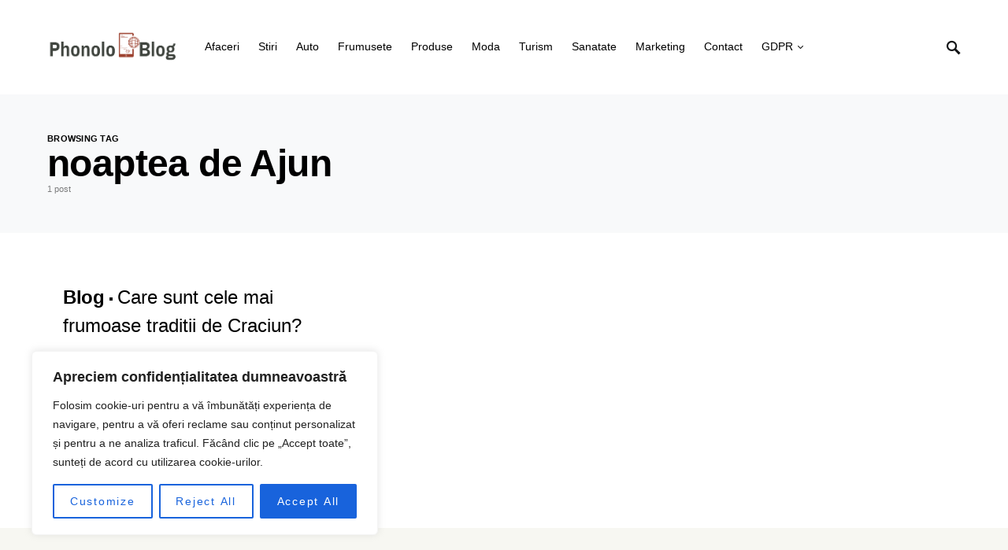

--- FILE ---
content_type: text/css
request_url: https://phonoloblog.org/wp-content/cache/wpo-minify/1765867488/assets/wpo-minify-header-8ceeffc1.min.css
body_size: 555031
content:
/*! This file is auto-generated */
@font-face{font-family:dashicons;src:url(https://phonoloblog.org/wp-includes/css/../fonts/dashicons.eot#1765393186);src:url(https://phonoloblog.org/wp-includes/css/../fonts/dashicons.eot#1765393186) format("embedded-opentype"),url("[data-uri]") format("woff"),url(https://phonoloblog.org/wp-includes/css/../fonts/dashicons.ttf#1765393186) format("truetype");font-weight:400;font-style:normal}.dashicons,.dashicons-before:before{font-family:dashicons;display:inline-block;line-height:1;font-weight:400;font-style:normal;speak:never;text-decoration:inherit;text-transform:none;text-rendering:auto;-webkit-font-smoothing:antialiased;-moz-osx-font-smoothing:grayscale;width:20px;height:20px;font-size:20px;vertical-align:top;text-align:center;transition:color .1s ease-in}.dashicons-admin-appearance:before{content:"\f100"}.dashicons-admin-collapse:before{content:"\f148"}.dashicons-admin-comments:before{content:"\f101"}.dashicons-admin-customizer:before{content:"\f540"}.dashicons-admin-generic:before{content:"\f111"}.dashicons-admin-home:before{content:"\f102"}.dashicons-admin-links:before{content:"\f103"}.dashicons-admin-media:before{content:"\f104"}.dashicons-admin-multisite:before{content:"\f541"}.dashicons-admin-network:before{content:"\f112"}.dashicons-admin-page:before{content:"\f105"}.dashicons-admin-plugins:before{content:"\f106"}.dashicons-admin-post:before{content:"\f109"}.dashicons-admin-settings:before{content:"\f108"}.dashicons-admin-site-alt:before{content:"\f11d"}.dashicons-admin-site-alt2:before{content:"\f11e"}.dashicons-admin-site-alt3:before{content:"\f11f"}.dashicons-admin-site:before{content:"\f319"}.dashicons-admin-tools:before{content:"\f107"}.dashicons-admin-users:before{content:"\f110"}.dashicons-airplane:before{content:"\f15f"}.dashicons-album:before{content:"\f514"}.dashicons-align-center:before{content:"\f134"}.dashicons-align-full-width:before{content:"\f114"}.dashicons-align-left:before{content:"\f135"}.dashicons-align-none:before{content:"\f138"}.dashicons-align-pull-left:before{content:"\f10a"}.dashicons-align-pull-right:before{content:"\f10b"}.dashicons-align-right:before{content:"\f136"}.dashicons-align-wide:before{content:"\f11b"}.dashicons-amazon:before{content:"\f162"}.dashicons-analytics:before{content:"\f183"}.dashicons-archive:before{content:"\f480"}.dashicons-arrow-down-alt:before{content:"\f346"}.dashicons-arrow-down-alt2:before{content:"\f347"}.dashicons-arrow-down:before{content:"\f140"}.dashicons-arrow-left-alt:before{content:"\f340"}.dashicons-arrow-left-alt2:before{content:"\f341"}.dashicons-arrow-left:before{content:"\f141"}.dashicons-arrow-right-alt:before{content:"\f344"}.dashicons-arrow-right-alt2:before{content:"\f345"}.dashicons-arrow-right:before{content:"\f139"}.dashicons-arrow-up-alt:before{content:"\f342"}.dashicons-arrow-up-alt2:before{content:"\f343"}.dashicons-arrow-up-duplicate:before{content:"\f143"}.dashicons-arrow-up:before{content:"\f142"}.dashicons-art:before{content:"\f309"}.dashicons-awards:before{content:"\f313"}.dashicons-backup:before{content:"\f321"}.dashicons-bank:before{content:"\f16a"}.dashicons-beer:before{content:"\f16c"}.dashicons-bell:before{content:"\f16d"}.dashicons-block-default:before{content:"\f12b"}.dashicons-book-alt:before{content:"\f331"}.dashicons-book:before{content:"\f330"}.dashicons-buddicons-activity:before{content:"\f452"}.dashicons-buddicons-bbpress-logo:before{content:"\f477"}.dashicons-buddicons-buddypress-logo:before{content:"\f448"}.dashicons-buddicons-community:before{content:"\f453"}.dashicons-buddicons-forums:before{content:"\f449"}.dashicons-buddicons-friends:before{content:"\f454"}.dashicons-buddicons-groups:before{content:"\f456"}.dashicons-buddicons-pm:before{content:"\f457"}.dashicons-buddicons-replies:before{content:"\f451"}.dashicons-buddicons-topics:before{content:"\f450"}.dashicons-buddicons-tracking:before{content:"\f455"}.dashicons-building:before{content:"\f512"}.dashicons-businessman:before{content:"\f338"}.dashicons-businessperson:before{content:"\f12e"}.dashicons-businesswoman:before{content:"\f12f"}.dashicons-button:before{content:"\f11a"}.dashicons-calculator:before{content:"\f16e"}.dashicons-calendar-alt:before{content:"\f508"}.dashicons-calendar:before{content:"\f145"}.dashicons-camera-alt:before{content:"\f129"}.dashicons-camera:before{content:"\f306"}.dashicons-car:before{content:"\f16b"}.dashicons-carrot:before{content:"\f511"}.dashicons-cart:before{content:"\f174"}.dashicons-category:before{content:"\f318"}.dashicons-chart-area:before{content:"\f239"}.dashicons-chart-bar:before{content:"\f185"}.dashicons-chart-line:before{content:"\f238"}.dashicons-chart-pie:before{content:"\f184"}.dashicons-clipboard:before{content:"\f481"}.dashicons-clock:before{content:"\f469"}.dashicons-cloud-saved:before{content:"\f137"}.dashicons-cloud-upload:before{content:"\f13b"}.dashicons-cloud:before{content:"\f176"}.dashicons-code-standards:before{content:"\f13a"}.dashicons-coffee:before{content:"\f16f"}.dashicons-color-picker:before{content:"\f131"}.dashicons-columns:before{content:"\f13c"}.dashicons-controls-back:before{content:"\f518"}.dashicons-controls-forward:before{content:"\f519"}.dashicons-controls-pause:before{content:"\f523"}.dashicons-controls-play:before{content:"\f522"}.dashicons-controls-repeat:before{content:"\f515"}.dashicons-controls-skipback:before{content:"\f516"}.dashicons-controls-skipforward:before{content:"\f517"}.dashicons-controls-volumeoff:before{content:"\f520"}.dashicons-controls-volumeon:before{content:"\f521"}.dashicons-cover-image:before{content:"\f13d"}.dashicons-dashboard:before{content:"\f226"}.dashicons-database-add:before{content:"\f170"}.dashicons-database-export:before{content:"\f17a"}.dashicons-database-import:before{content:"\f17b"}.dashicons-database-remove:before{content:"\f17c"}.dashicons-database-view:before{content:"\f17d"}.dashicons-database:before{content:"\f17e"}.dashicons-desktop:before{content:"\f472"}.dashicons-dismiss:before{content:"\f153"}.dashicons-download:before{content:"\f316"}.dashicons-drumstick:before{content:"\f17f"}.dashicons-edit-large:before{content:"\f327"}.dashicons-edit-page:before{content:"\f186"}.dashicons-edit:before{content:"\f464"}.dashicons-editor-aligncenter:before{content:"\f207"}.dashicons-editor-alignleft:before{content:"\f206"}.dashicons-editor-alignright:before{content:"\f208"}.dashicons-editor-bold:before{content:"\f200"}.dashicons-editor-break:before{content:"\f474"}.dashicons-editor-code-duplicate:before{content:"\f494"}.dashicons-editor-code:before{content:"\f475"}.dashicons-editor-contract:before{content:"\f506"}.dashicons-editor-customchar:before{content:"\f220"}.dashicons-editor-expand:before{content:"\f211"}.dashicons-editor-help:before{content:"\f223"}.dashicons-editor-indent:before{content:"\f222"}.dashicons-editor-insertmore:before{content:"\f209"}.dashicons-editor-italic:before{content:"\f201"}.dashicons-editor-justify:before{content:"\f214"}.dashicons-editor-kitchensink:before{content:"\f212"}.dashicons-editor-ltr:before{content:"\f10c"}.dashicons-editor-ol-rtl:before{content:"\f12c"}.dashicons-editor-ol:before{content:"\f204"}.dashicons-editor-outdent:before{content:"\f221"}.dashicons-editor-paragraph:before{content:"\f476"}.dashicons-editor-paste-text:before{content:"\f217"}.dashicons-editor-paste-word:before{content:"\f216"}.dashicons-editor-quote:before{content:"\f205"}.dashicons-editor-removeformatting:before{content:"\f218"}.dashicons-editor-rtl:before{content:"\f320"}.dashicons-editor-spellcheck:before{content:"\f210"}.dashicons-editor-strikethrough:before{content:"\f224"}.dashicons-editor-table:before{content:"\f535"}.dashicons-editor-textcolor:before{content:"\f215"}.dashicons-editor-ul:before{content:"\f203"}.dashicons-editor-underline:before{content:"\f213"}.dashicons-editor-unlink:before{content:"\f225"}.dashicons-editor-video:before{content:"\f219"}.dashicons-ellipsis:before{content:"\f11c"}.dashicons-email-alt:before{content:"\f466"}.dashicons-email-alt2:before{content:"\f467"}.dashicons-email:before{content:"\f465"}.dashicons-embed-audio:before{content:"\f13e"}.dashicons-embed-generic:before{content:"\f13f"}.dashicons-embed-photo:before{content:"\f144"}.dashicons-embed-post:before{content:"\f146"}.dashicons-embed-video:before{content:"\f149"}.dashicons-excerpt-view:before{content:"\f164"}.dashicons-exit:before{content:"\f14a"}.dashicons-external:before{content:"\f504"}.dashicons-facebook-alt:before{content:"\f305"}.dashicons-facebook:before{content:"\f304"}.dashicons-feedback:before{content:"\f175"}.dashicons-filter:before{content:"\f536"}.dashicons-flag:before{content:"\f227"}.dashicons-food:before{content:"\f187"}.dashicons-format-aside:before{content:"\f123"}.dashicons-format-audio:before{content:"\f127"}.dashicons-format-chat:before{content:"\f125"}.dashicons-format-gallery:before{content:"\f161"}.dashicons-format-image:before{content:"\f128"}.dashicons-format-quote:before{content:"\f122"}.dashicons-format-status:before{content:"\f130"}.dashicons-format-video:before{content:"\f126"}.dashicons-forms:before{content:"\f314"}.dashicons-fullscreen-alt:before{content:"\f188"}.dashicons-fullscreen-exit-alt:before{content:"\f189"}.dashicons-games:before{content:"\f18a"}.dashicons-google:before{content:"\f18b"}.dashicons-googleplus:before{content:"\f462"}.dashicons-grid-view:before{content:"\f509"}.dashicons-groups:before{content:"\f307"}.dashicons-hammer:before{content:"\f308"}.dashicons-heading:before{content:"\f10e"}.dashicons-heart:before{content:"\f487"}.dashicons-hidden:before{content:"\f530"}.dashicons-hourglass:before{content:"\f18c"}.dashicons-html:before{content:"\f14b"}.dashicons-id-alt:before{content:"\f337"}.dashicons-id:before{content:"\f336"}.dashicons-image-crop:before{content:"\f165"}.dashicons-image-filter:before{content:"\f533"}.dashicons-image-flip-horizontal:before{content:"\f169"}.dashicons-image-flip-vertical:before{content:"\f168"}.dashicons-image-rotate-left:before{content:"\f166"}.dashicons-image-rotate-right:before{content:"\f167"}.dashicons-image-rotate:before{content:"\f531"}.dashicons-images-alt:before{content:"\f232"}.dashicons-images-alt2:before{content:"\f233"}.dashicons-index-card:before{content:"\f510"}.dashicons-info-outline:before{content:"\f14c"}.dashicons-info:before{content:"\f348"}.dashicons-insert-after:before{content:"\f14d"}.dashicons-insert-before:before{content:"\f14e"}.dashicons-insert:before{content:"\f10f"}.dashicons-instagram:before{content:"\f12d"}.dashicons-laptop:before{content:"\f547"}.dashicons-layout:before{content:"\f538"}.dashicons-leftright:before{content:"\f229"}.dashicons-lightbulb:before{content:"\f339"}.dashicons-linkedin:before{content:"\f18d"}.dashicons-list-view:before{content:"\f163"}.dashicons-location-alt:before{content:"\f231"}.dashicons-location:before{content:"\f230"}.dashicons-lock-duplicate:before{content:"\f315"}.dashicons-lock:before{content:"\f160"}.dashicons-marker:before{content:"\f159"}.dashicons-media-archive:before{content:"\f501"}.dashicons-media-audio:before{content:"\f500"}.dashicons-media-code:before{content:"\f499"}.dashicons-media-default:before{content:"\f498"}.dashicons-media-document:before{content:"\f497"}.dashicons-media-interactive:before{content:"\f496"}.dashicons-media-spreadsheet:before{content:"\f495"}.dashicons-media-text:before{content:"\f491"}.dashicons-media-video:before{content:"\f490"}.dashicons-megaphone:before{content:"\f488"}.dashicons-menu-alt:before{content:"\f228"}.dashicons-menu-alt2:before{content:"\f329"}.dashicons-menu-alt3:before{content:"\f349"}.dashicons-menu:before{content:"\f333"}.dashicons-microphone:before{content:"\f482"}.dashicons-migrate:before{content:"\f310"}.dashicons-minus:before{content:"\f460"}.dashicons-money-alt:before{content:"\f18e"}.dashicons-money:before{content:"\f526"}.dashicons-move:before{content:"\f545"}.dashicons-nametag:before{content:"\f484"}.dashicons-networking:before{content:"\f325"}.dashicons-no-alt:before{content:"\f335"}.dashicons-no:before{content:"\f158"}.dashicons-open-folder:before{content:"\f18f"}.dashicons-palmtree:before{content:"\f527"}.dashicons-paperclip:before{content:"\f546"}.dashicons-pdf:before{content:"\f190"}.dashicons-performance:before{content:"\f311"}.dashicons-pets:before{content:"\f191"}.dashicons-phone:before{content:"\f525"}.dashicons-pinterest:before{content:"\f192"}.dashicons-playlist-audio:before{content:"\f492"}.dashicons-playlist-video:before{content:"\f493"}.dashicons-plugins-checked:before{content:"\f485"}.dashicons-plus-alt:before{content:"\f502"}.dashicons-plus-alt2:before{content:"\f543"}.dashicons-plus:before{content:"\f132"}.dashicons-podio:before{content:"\f19c"}.dashicons-portfolio:before{content:"\f322"}.dashicons-post-status:before{content:"\f173"}.dashicons-pressthis:before{content:"\f157"}.dashicons-printer:before{content:"\f193"}.dashicons-privacy:before{content:"\f194"}.dashicons-products:before{content:"\f312"}.dashicons-randomize:before{content:"\f503"}.dashicons-reddit:before{content:"\f195"}.dashicons-redo:before{content:"\f172"}.dashicons-remove:before{content:"\f14f"}.dashicons-rest-api:before{content:"\f124"}.dashicons-rss:before{content:"\f303"}.dashicons-saved:before{content:"\f15e"}.dashicons-schedule:before{content:"\f489"}.dashicons-screenoptions:before{content:"\f180"}.dashicons-search:before{content:"\f179"}.dashicons-share-alt:before{content:"\f240"}.dashicons-share-alt2:before{content:"\f242"}.dashicons-share:before{content:"\f237"}.dashicons-shield-alt:before{content:"\f334"}.dashicons-shield:before{content:"\f332"}.dashicons-shortcode:before{content:"\f150"}.dashicons-slides:before{content:"\f181"}.dashicons-smartphone:before{content:"\f470"}.dashicons-smiley:before{content:"\f328"}.dashicons-sort:before{content:"\f156"}.dashicons-sos:before{content:"\f468"}.dashicons-spotify:before{content:"\f196"}.dashicons-star-empty:before{content:"\f154"}.dashicons-star-filled:before{content:"\f155"}.dashicons-star-half:before{content:"\f459"}.dashicons-sticky:before{content:"\f537"}.dashicons-store:before{content:"\f513"}.dashicons-superhero-alt:before{content:"\f197"}.dashicons-superhero:before{content:"\f198"}.dashicons-table-col-after:before{content:"\f151"}.dashicons-table-col-before:before{content:"\f152"}.dashicons-table-col-delete:before{content:"\f15a"}.dashicons-table-row-after:before{content:"\f15b"}.dashicons-table-row-before:before{content:"\f15c"}.dashicons-table-row-delete:before{content:"\f15d"}.dashicons-tablet:before{content:"\f471"}.dashicons-tag:before{content:"\f323"}.dashicons-tagcloud:before{content:"\f479"}.dashicons-testimonial:before{content:"\f473"}.dashicons-text-page:before{content:"\f121"}.dashicons-text:before{content:"\f478"}.dashicons-thumbs-down:before{content:"\f542"}.dashicons-thumbs-up:before{content:"\f529"}.dashicons-tickets-alt:before{content:"\f524"}.dashicons-tickets:before{content:"\f486"}.dashicons-tide:before{content:"\f10d"}.dashicons-translation:before{content:"\f326"}.dashicons-trash:before{content:"\f182"}.dashicons-twitch:before{content:"\f199"}.dashicons-twitter-alt:before{content:"\f302"}.dashicons-twitter:before{content:"\f301"}.dashicons-undo:before{content:"\f171"}.dashicons-universal-access-alt:before{content:"\f507"}.dashicons-universal-access:before{content:"\f483"}.dashicons-unlock:before{content:"\f528"}.dashicons-update-alt:before{content:"\f113"}.dashicons-update:before{content:"\f463"}.dashicons-upload:before{content:"\f317"}.dashicons-vault:before{content:"\f178"}.dashicons-video-alt:before{content:"\f234"}.dashicons-video-alt2:before{content:"\f235"}.dashicons-video-alt3:before{content:"\f236"}.dashicons-visibility:before{content:"\f177"}.dashicons-warning:before{content:"\f534"}.dashicons-welcome-add-page:before{content:"\f133"}.dashicons-welcome-comments:before{content:"\f117"}.dashicons-welcome-learn-more:before{content:"\f118"}.dashicons-welcome-view-site:before{content:"\f115"}.dashicons-welcome-widgets-menus:before{content:"\f116"}.dashicons-welcome-write-blog:before{content:"\f119"}.dashicons-whatsapp:before{content:"\f19a"}.dashicons-wordpress-alt:before{content:"\f324"}.dashicons-wordpress:before{content:"\f120"}.dashicons-xing:before{content:"\f19d"}.dashicons-yes-alt:before{content:"\f12a"}.dashicons-yes:before{content:"\f147"}.dashicons-youtube:before{content:"\f19b"}.dashicons-editor-distractionfree:before{content:"\f211"}.dashicons-exerpt-view:before{content:"\f164"}.dashicons-format-links:before{content:"\f103"}.dashicons-format-standard:before{content:"\f109"}.dashicons-post-trash:before{content:"\f182"}.dashicons-share1:before{content:"\f237"}.dashicons-welcome-edit-page:before{content:"\f119"}.post-views.entry-meta>span{margin-right:0!important;font:16px/1}.post-views.entry-meta>span.post-views-icon.dashicons{display:inline-block;font-size:16px;line-height:1;text-decoration:inherit;vertical-align:middle}.post-views.load-dynamic .post-views-count{color:#0000;transition:color .3s ease-in-out;position:relative}.post-views.load-dynamic .post-views-count:after{opacity:0;transition:opacity .3s ease-in-out;position:relative;color:#6610f2}.post-views.load-dynamic.loaded .post-views-count{color:inherit}.post-views.load-dynamic.loading .post-views-count,.post-views.load-dynamic.loading .post-views-count:after{box-sizing:border-box}.post-views.load-dynamic.loading .post-views-count:after{content:"";display:block;width:16px;height:16px;border-radius:50%;border:2px solid currentColor;border-color:currentColor #fff0 currentColor #fff0;animation:pvc-loading 1s linear infinite;position:absolute;left:50%;top:50%;transform:translate(-50%,-50%);opacity:1}@keyframes pvc-loading{0%{transform:translate(-50%,-50%) rotate(0)}to{transform:translate(-50%,-50%) rotate(360deg)}}@font-face{font-family:'powerkit-icons';src:url(https://phonoloblog.org/wp-content/plugins/powerkit/assets/css/../fonts/powerkit-icons.woff) format("woff"),url(https://phonoloblog.org/wp-content/plugins/powerkit/assets/css/../fonts/powerkit-icons.ttf) format("truetype"),url(https://phonoloblog.org/wp-content/plugins/powerkit/assets/css/../fonts/powerkit-icons.svg) format("svg");font-weight:400;font-style:normal;font-display:swap}[class^="pk-icon-"],[class*=" pk-icon-"]{font-family:'powerkit-icons'!important;font-style:normal;font-weight:400;font-variant:normal;text-transform:none;line-height:1;-webkit-font-smoothing:antialiased;-moz-osx-font-smoothing:grayscale}.pk-icon-bluesky:before{content:"\e94d"}.pk-icon-threads:before{content:"\e94e"}.pk-icon-twitter:before{content:"\e94c"}.pk-icon-alert-circle:before{content:"\e946"}.pk-icon-star-half:before{content:"\e938"}.pk-icon-star-full:before{content:"\e939"}.pk-icon-star-empty:before{content:"\e93a"}.pk-icon-discord:before{content:"\e947"}.pk-icon-tiktok:before{content:"\e948"}.pk-icon-mix:before{content:"\e93c"}.pk-icon-strava:before{content:"\e93b"}.pk-icon-microblog:before{content:"\e937"}.pk-icon-mastodon:before{content:"\e935"}.pk-icon-goodreads:before{content:"\e934"}.pk-icon-codepen:before{content:"\e924"}.pk-icon-medium:before{content:"\e906"}.pk-icon-powerkit:before{content:"\e904"}.pk-icon-line:before{content:"\e90e"}.pk-icon-fb-messenger:before{content:"\e90a"}.pk-icon-pixelfed:before{content:"\e936"}.pk-icon-steam:before{content:"\e932"}.pk-icon-thumbtack:before{content:"\e933"}.pk-icon-tripadvisor:before{content:"\e931"}.pk-icon-slideshare:before{content:"\e925"}.pk-icon-producthunt:before{content:"\e930"}.pk-icon-meetup:before{content:"\e92f"}.pk-icon-houzz:before{content:"\e92e"}.pk-icon-deviantart:before{content:"\e92d"}.pk-icon-delicious:before{content:"\e92c"}.pk-icon-500px:before{content:"\e92b"}.pk-icon-bitbucket:before{content:"\e929"}.pk-icon-jsfiddle:before{content:"\e928"}.pk-icon-freecodecamp:before{content:"\e927"}.pk-icon-gitlab:before{content:"\e926"}.pk-icon-stackoverflow:before{content:"\e923"}.pk-icon-wechat:before{content:"\e91e"}.pk-icon-xing:before{content:"\e91c"}.pk-icon-ok:before{content:"\e91d"}.pk-icon-snapchat:before{content:"\e917"}.pk-icon-behance:before{content:"\f1b4"}.pk-icon-diamond:before{content:"\f219"}.pk-icon-dribbble:before{content:"\f17d"}.pk-icon-facebook:before{content:"\e949"}.pk-icon-feed:before{content:"\f09e"}.pk-icon-rss:before{content:"\f09e"}.pk-icon-get-pocket:before{content:"\f265"}.pk-icon-pocket:before{content:"\f265"}.pk-icon-google-plus:before{content:"\f0d5"}.pk-icon-googleplus:before{content:"\f0d5"}.pk-icon-linkedin:before{content:"\f0e1"}.pk-icon-map-marker:before{content:"\f041"}.pk-icon-phone:before{content:"\f095"}.pk-icon-viber:before{content:"\f095"}.pk-icon-pinterest:before{content:"\f0d2"}.pk-icon-retweet:before{content:"\f079"}.pk-icon-soundcloud:before{content:"\f1be"}.pk-icon-spotify:before{content:"\f1bc"}.pk-icon-stumbleupon:before{content:"\f1a4"}.pk-icon-tumblr:before{content:"\f173"}.pk-icon-old-twitter:before{content:"\f099"}.pk-icon-vimeo:before{content:"\f27d"}.pk-icon-vk:before{content:"\f189"}.pk-icon-vkontakte:before{content:"\f189"}.pk-icon-whatsapp:before{content:"\f232"}.pk-icon-youtube:before{content:"\e945"}.pk-icon-foursquare:before{content:"\e92a"}.pk-icon-yelp:before{content:"\e922"}.pk-icon-weibo:before{content:"\e91f"}.pk-icon-apple:before{content:"\e921"}.pk-icon-flickr:before{content:"\e918"}.pk-icon-bloglovin:before{content:"\e944"}.pk-icon-twitch:before{content:"\e905"}.pk-icon-flipboard:before{content:"\e94a"}.pk-icon-googlenews:before{content:"\e94b"}.pk-icon-github:before{content:"\e90f"}.pk-icon-instagram:before{content:"\e90c"}.pk-icon-telegram:before{content:"\e909"}.pk-icon-reddit:before{content:"\e90b"}.pk-icon-android:before{content:"\e920"}.pk-icon-link:before{content:"\e91b"}.pk-icon-globe:before{content:"\e91a"}.pk-icon-website:before{content:"\e91a"}.pk-icon-bell:before{content:"\e919"}.pk-icon-zoom-in:before{content:"\e916"}.pk-icon-check:before{content:"\e912"}.pk-icon-minus:before{content:"\e90d"}.pk-icon-chevron-right:before{content:"\e914"}.pk-icon-chevron-left:before{content:"\e915"}.pk-icon-x:before{content:"\e913"}.pk-icon-arrow-right-circle:before{content:"\e911"}.pk-icon-arrow-left-circle:before{content:"\e910"}.pk-icon-up:before{content:"\e908"}.pk-icon-comment:before{content:"\e900"}.pk-icon-refresh-cw:before{content:"\e902"}.pk-icon-reply:before{content:"\e903"}.pk-icon-like:before{content:"\e901"}.pk-icon-mail:before{content:"\e002"}.pk-icon-email:before{content:"\e002"}.pk-icon-video:before{content:"\e018"}.pk-icon-share:before{content:"\e93d"}.pk-icon-watch:before{content:"\e93f"}.pk-icon-eye:before{content:"\e93e"}.pk-icon-arrow-right:before{content:"\e940"}.pk-icon-arrow-left:before{content:"\e941"}.pk-icon-arrow-down:before{content:"\e942"}.pk-icon-arrow-up:before{content:"\e943"}.pk-container{width:100%;padding-right:20px;padding-left:20px;margin-right:auto;margin-left:auto}@media (min-width:576px){.pk-container{max-width:540px}}@media (min-width:768px){.pk-container{max-width:720px}}@media (min-width:992px){.pk-container{max-width:960px}}@media (min-width:1200px){.pk-container{max-width:1140px}}.pk-container-fluid{width:100%;padding-right:20px;padding-left:20px;margin-right:auto;margin-left:auto}.pk-row{display:flex;flex-wrap:wrap;margin-right:-20px;margin-left:-20px}.pk-col-1,.pk-col-2,.pk-col-3,.pk-col-4,.pk-col-5,.pk-col-6,.pk-col-7,.pk-col-8,.pk-col-9,.pk-col-10,.pk-col-11,.pk-col-12,.pk-col-sm-1,.pk-col-sm-2,.pk-col-sm-3,.pk-col-sm-4,.pk-col-sm-5,.pk-col-sm-6,.pk-col-sm-7,.pk-col-sm-8,.pk-col-sm-9,.pk-col-sm-10,.pk-col-sm-11,.pk-col-sm-12,.pk-col-md-1,.pk-col-md-2,.pk-col-md-3,.pk-col-md-4,.pk-col-md-5,.pk-col-md-6,.pk-col-md-7,.pk-col-md-8,.pk-col-md-9,.pk-col-md-10,.pk-col-md-11,.pk-col-md-12,.pk-col-lg-1,.pk-col-lg-2,.pk-col-lg-3,.pk-col-lg-4,.pk-col-lg-5,.pk-col-lg-6,.pk-col-lg-7,.pk-col-lg-8,.pk-col-lg-9,.pk-col-lg-10,.pk-col-lg-11,.pk-col-lg-12,.pk-col-xl-1,.pk-col-xl-2,.pk-col-xl-3,.pk-col-xl-4,.pk-col-xl-5,.pk-col-xl-6,.pk-col-xl-7,.pk-col-xl-8,.pk-col-xl-9,.pk-col-xl-10,.pk-col-xl-11,.pk-col-xl-12{position:relative;width:100%;min-height:1px;padding-right:20px;padding-left:20px}.pk-col-1{flex:0 0 8.3333333333%;max-width:8.3333333333%}.pk-col-2{flex:0 0 16.6666666667%;max-width:16.6666666667%}.pk-col-3{flex:0 0 25%;max-width:25%}.pk-col-4{flex:0 0 33.3333333333%;max-width:33.3333333333%}.pk-col-5{flex:0 0 41.6666666667%;max-width:41.6666666667%}.pk-col-6{flex:0 0 50%;max-width:50%}.pk-col-7{flex:0 0 58.3333333333%;max-width:58.3333333333%}.pk-col-8{flex:0 0 66.6666666667%;max-width:66.6666666667%}.pk-col-9{flex:0 0 75%;max-width:75%}.pk-col-10{flex:0 0 83.3333333333%;max-width:83.3333333333%}.pk-col-11{flex:0 0 91.6666666667%;max-width:91.6666666667%}.pk-col-12{flex:0 0 100%;max-width:100%}@media (min-width:576px){.pk-col-sm-1{flex:0 0 8.3333333333%;max-width:8.3333333333%}.pk-col-sm-2{flex:0 0 16.6666666667%;max-width:16.6666666667%}.pk-col-sm-3{flex:0 0 25%;max-width:25%}.pk-col-sm-4{flex:0 0 33.3333333333%;max-width:33.3333333333%}.pk-col-sm-5{flex:0 0 41.6666666667%;max-width:41.6666666667%}.pk-col-sm-6{flex:0 0 50%;max-width:50%}.pk-col-sm-7{flex:0 0 58.3333333333%;max-width:58.3333333333%}.pk-col-sm-8{flex:0 0 66.6666666667%;max-width:66.6666666667%}.pk-col-sm-9{flex:0 0 75%;max-width:75%}.pk-col-sm-10{flex:0 0 83.3333333333%;max-width:83.3333333333%}.pk-col-sm-11{flex:0 0 91.6666666667%;max-width:91.6666666667%}.pk-col-sm-12{flex:0 0 100%;max-width:100%}}@media (min-width:768px){.pk-col-md-1{flex:0 0 8.3333333333%;max-width:8.3333333333%}.pk-col-md-2{flex:0 0 16.6666666667%;max-width:16.6666666667%}.pk-col-md-3{flex:0 0 25%;max-width:25%}.pk-col-md-4{flex:0 0 33.3333333333%;max-width:33.3333333333%}.pk-col-md-5{flex:0 0 41.6666666667%;max-width:41.6666666667%}.pk-col-md-6{flex:0 0 50%;max-width:50%}.pk-col-md-7{flex:0 0 58.3333333333%;max-width:58.3333333333%}.pk-col-md-8{flex:0 0 66.6666666667%;max-width:66.6666666667%}.pk-col-md-9{flex:0 0 75%;max-width:75%}.pk-col-md-10{flex:0 0 83.3333333333%;max-width:83.3333333333%}.pk-col-md-11{flex:0 0 91.6666666667%;max-width:91.6666666667%}.pk-col-md-12{flex:0 0 100%;max-width:100%}}@media (min-width:992px){.pk-col-lg-1{flex:0 0 8.3333333333%;max-width:8.3333333333%}.pk-col-lg-2{flex:0 0 16.6666666667%;max-width:16.6666666667%}.pk-col-lg-3{flex:0 0 25%;max-width:25%}.pk-col-lg-4{flex:0 0 33.3333333333%;max-width:33.3333333333%}.pk-col-lg-5{flex:0 0 41.6666666667%;max-width:41.6666666667%}.pk-col-lg-6{flex:0 0 50%;max-width:50%}.pk-col-lg-7{flex:0 0 58.3333333333%;max-width:58.3333333333%}.pk-col-lg-8{flex:0 0 66.6666666667%;max-width:66.6666666667%}.pk-col-lg-9{flex:0 0 75%;max-width:75%}.pk-col-lg-10{flex:0 0 83.3333333333%;max-width:83.3333333333%}.pk-col-lg-11{flex:0 0 91.6666666667%;max-width:91.6666666667%}.pk-col-lg-12{flex:0 0 100%;max-width:100%}}@media (min-width:1200px){.pk-col-xl-1{flex:0 0 8.3333333333%;max-width:8.3333333333%}.pk-col-xl-2{flex:0 0 16.6666666667%;max-width:16.6666666667%}.pk-col-xl-3{flex:0 0 25%;max-width:25%}.pk-col-xl-4{flex:0 0 33.3333333333%;max-width:33.3333333333%}.pk-col-xl-5{flex:0 0 41.6666666667%;max-width:41.6666666667%}.pk-col-xl-6{flex:0 0 50%;max-width:50%}.pk-col-xl-7{flex:0 0 58.3333333333%;max-width:58.3333333333%}.pk-col-xl-8{flex:0 0 66.6666666667%;max-width:66.6666666667%}.pk-col-xl-9{flex:0 0 75%;max-width:75%}.pk-col-xl-10{flex:0 0 83.3333333333%;max-width:83.3333333333%}.pk-col-xl-11{flex:0 0 91.6666666667%;max-width:91.6666666667%}.pk-col-xl-12{flex:0 0 100%;max-width:100%}}.pk-d-none{display:none}.pk-clearfix{clear:both}.pk-clearfix:after{content:'';clear:both;display:table}.pk-post-meta{--pk-post-meta-color:#dee2e6;padding-left:0;list-style:none;color:var(--pk-post-meta-color);padding:0;margin:0}.pk-post-meta>li{display:inline-block}.pk-post-meta>li:not(:last-child){margin-right:.5rem}.pk-post-meta li+li:before{margin-right:.5rem;content:"\b7"}.pk-post-meta .pk-icon{margin-right:.25rem}.pk-meta-category .post-categories{padding-left:0;list-style:none;padding:0;margin:0}.pk-meta-category .post-categories>li{display:inline-block}.pk-meta-category .post-categories>li:not(:last-child){margin-right:.5rem}.pk-meta-category .post-categories li:not(:last-child):after{content:","}.post-meta .pk-meta-category .post-categories{margin-bottom:0}.pk-meta-author span+a,.pk-meta-author a+span{margin-left:.25rem}.wp-block-button.is-pk-button-full-width,.entry-content .wp-block-button.is-pk-button-full-width{width:100%}.wp-block-button.is-pk-button-full-width .wp-block-button__link,.entry-content .wp-block-button.is-pk-button-full-width .wp-block-button__link{width:100%}.wp-block-button.is-pk-button-size-sm .wp-block-button__link,.entry-content .wp-block-button.is-pk-button-size-sm .wp-block-button__link{padding:.25rem .5rem}.wp-block-button.is-pk-button-size-lg .wp-block-button__link,.entry-content .wp-block-button.is-pk-button-size-lg .wp-block-button__link{padding:1rem 2rem}.pk-color-primary{--pk-primary-color:#343a40;color:var(--pk-primary-color)}.pk-color-secondary{--pk-secondary-color:#A0A0A0;color:var(--pk-secondary-color)}.pk-bg-primary{--pk-primary-background:#343a40;background-color:var(--pk-primary-background)}.pk-bg-overlay{--pk-overlay-background:rgba(52, 58, 64, 0.5);background-color:var(--pk-overlay-background)}.pk-font-primary{--pk-primary-font-weight:700;font-weight:var(--pk-primary-font-weight)}.pk-font-secondary{--pk-secondary-font-size:80%;--pk-secondary-font-color:#6c757d;font-size:var(--pk-secondary-font-size);color:var(--pk-secondary-font-color)}.pk-font-heading{--pk-heading-font-weight:700;--pk-heading-font-color:#212529;font-weight:var(--pk-heading-font-weight);color:var(--pk-heading-font-color)}.pk-bg-primary{background-color:#007bff}a.pk-bg-primary:hover,a.pk-bg-primary:focus,button.pk-bg-primary:hover,button.pk-bg-primary:focus{background-color:#0062cc}.pk-bg-secondary{background-color:#A0A0A0}a.pk-bg-secondary:hover,a.pk-bg-secondary:focus,button.pk-bg-secondary:hover,button.pk-bg-secondary:focus{background-color:#878686}.pk-bg-success{background-color:#28a745}a.pk-bg-success:hover,a.pk-bg-success:focus,button.pk-bg-success:hover,button.pk-bg-success:focus{background-color:#1e7e34}.pk-bg-info{background-color:#17a2b8}a.pk-bg-info:hover,a.pk-bg-info:focus,button.pk-bg-info:hover,button.pk-bg-info:focus{background-color:#117a8b}.pk-bg-warning{background-color:#ffc107}a.pk-bg-warning:hover,a.pk-bg-warning:focus,button.pk-bg-warning:hover,button.pk-bg-warning:focus{background-color:#d39e00}.pk-bg-danger{background-color:#dc3545}a.pk-bg-danger:hover,a.pk-bg-danger:focus,button.pk-bg-danger:hover,button.pk-bg-danger:focus{background-color:#bd2130}.pk-bg-light{background-color:#f8f9fa}a.pk-bg-light:hover,a.pk-bg-light:focus,button.pk-bg-light:hover,button.pk-bg-light:focus{background-color:#dae0e5}.pk-bg-dark{background-color:#343a40}a.pk-bg-dark:hover,a.pk-bg-dark:focus,button.pk-bg-dark:hover,button.pk-bg-dark:focus{background-color:#1d2124}.pk-bg-white{--pk-bg-white:#fff;background-color:var(--pk-bg-white)}.pk-bg-transparent{--pk-bg-transparent:transparent;background-color:var(--pk-bg-transparent)}.pk-alert{--pk-alert-background:#f8f9fa;--pk-alert-heading-color:inherit;--pk-alert-close-color:#000;--pk-alert-close-hover-color:#000;--pk-alert-font-size:0.875rem;--pk-alert-link-font-weight:700;--pk-alert-close-font-size:1rem;--pk-alert-close-line-height:1;--pk-alert-close-text-shadow:0 1px 0 #fff;--pk-alert-close-opacity:.75}.pk-alert{position:relative;padding:.5rem 1rem;margin-bottom:1rem;background:var(--pk-alert-background);font-size:var(--pk-alert-font-size)}.pk-alert a{text-decoration:underline;text-shadow:none;border:none}.pk-alert a:hover{text-decoration:none;text-shadow:none;border:none}.pk-alert p{margin-bottom:.5rem}.pk-alert>*:last-child{margin-bottom:0}.pk-alert-multiline{padding:1.25rem 1.75rem}.pk-alert-heading{color:var(--pk-alert-heading-color)}.pk-alert-link{font-weight:var(--pk-alert-link-font-weight)}.pk-alert-dismissible{padding-right:4rem}.pk-alert-dismissible .pk-close{position:absolute;top:0;right:0;height:100%;padding:0 1rem;color:inherit}.pk-close{float:right;font-size:var(--pk-alert-close-font-size);line-height:var(--pk-alert-close-line-height);color:var(--pk-alert-close-color);text-shadow:var(--pk-alert-close-text-shadow);opacity:var(--pk-alert-close-opacity)}.pk-close:hover,.pk-close:focus{color:var(--pk-alert-close-hover-color);text-decoration:none;opacity:1}button.pk-close{padding:0;text-decoration:none!important;border:none!important;-webkit-appearance:none!important;background-color:transparent!important;box-shadow:none!important}.pk-alert-primary{border-left:#007bff 2px solid}.pk-alert-primary .pk-icon-close,.pk-alert-primary .pk-alert-title{color:#0062cc}.pk-alert-secondary{border-left:#A0A0A0 2px solid}.pk-alert-secondary .pk-icon-close,.pk-alert-secondary .pk-alert-title{color:#878686}.pk-alert-success{border-left:#28a745 2px solid}.pk-alert-success .pk-icon-close,.pk-alert-success .pk-alert-title{color:#1e7e34}.pk-alert-info{border-left:#17a2b8 2px solid}.pk-alert-info .pk-icon-close,.pk-alert-info .pk-alert-title{color:#117a8b}.pk-alert-warning{border-left:#ffc107 2px solid}.pk-alert-warning .pk-icon-close,.pk-alert-warning .pk-alert-title{color:#d39e00}.pk-alert-danger{border-left:#dc3545 2px solid}.pk-alert-danger .pk-icon-close,.pk-alert-danger .pk-alert-title{color:#bd2130}.pk-alert-light{border-left:#f8f9fa 2px solid}.pk-alert-light .pk-icon-close,.pk-alert-light .pk-alert-title{color:#dae0e5}.pk-alert-dark{border-left:#343a40 2px solid}.pk-alert-dark .pk-icon-close,.pk-alert-dark .pk-alert-title{color:#1d2124}.pk-tippy .pk-alert{display:none}.tippy-content .pk-alert{border:none;background:none;color:inherit;font-size:inherit;padding:0;margin:0;max-width:600px}.pk-badge{--pk-badge-background:#f8f9fa;--pk-badge-color:inherit;--pk-badge-primary-background:#00A0D2;--pk-badge-primary-color:#FFFFFF;--pk-badge-light-background:#FFFFFF;--pk-badge-light-color:#000000;--pk-badge-border-radius:30px;--pk-badge-font-size:75%;--pk-badge-line-height:1}.pk-badge{background:var(--pk-badge-background);color:var(--pk-badge-color);display:inline-block;padding:.3em .6em;font-size:var(--pk-badge-font-size);text-align:center;white-space:nowrap;vertical-align:baseline;border-radius:var(--pk-badge-border-radius);text-transform:uppercase;line-height:var(--pk-badge-line-height)}.pk-badge:empty{display:none}.menu-item .pk-badge{margin-left:.5rem}.pk-button .pk-badge{position:relative;top:-1px}.pk-badge-primary{background:rgb(0 123 255 / .1);color:#0056b3}.pk-badge-secondary{background:rgb(160 160 160 / .1);color:#7a7a7a}.pk-badge-success{background:rgb(40 167 69 / .1);color:#19692c}.pk-badge-info{background:rgb(23 162 184 / .1);color:#0f6674}.pk-badge-warning{background:rgb(255 193 7 / .1);color:#ba8b00}.pk-badge-danger{background:rgb(220 53 69 / .1);color:#a71d2a}.pk-badge-light{background:rgb(248 249 250 / .1);color:#cbd3da}.pk-badge-dark{background:rgb(52 58 64 / .1);color:#121416}.pk-badge-primary{background:var(--pk-badge-primary-background);color:var(--pk-badge-primary-color)}.pk-badge-light{background:var(--pk-badge-light-background);color:var(--pk-badge-light-color)}.tippy-tooltip{color:#fff}.tippy-tooltip a{text-decoration:underline;color:inherit}.tippy-tooltip a:hover{text-decoration:none;color:inherit}[pk-flickity="init"]{--pk-flickity-button-background:hsla(0, 0%, 100%, 0.75);--pk-flickity-button-color:#333;--pk-flickity-button-hover-background:white;--pk-flickity-button-focus-box-shadow:0 0 0 5px #19F;--pk-flickity-button-active-opacity:0.6;--pk-flickity-button-disabled-opacity:0.3;--pk-flickity-button-icon-fill:#333;--pk-flickity-prev-next-border-radius:50%;--pk-flickity-page-info-font-size:.75rem;--pk-flickity-page-info-line-height:1;--pk-flickity-dot-width:10px;--pk-flickity-dot-height:10px;--pk-flickity-dot-margin:0 3px;--pk-flickity-dot-background:#333;--pk-flickity-dot-border-radius:50%;--pk-flickity-dot-opacity:0.25}[pk-flickity="init"].flickity-enabled{position:relative;padding-bottom:0}[pk-flickity="init"].flickity-enabled:focus{outline:none}[pk-flickity="init"].flickity-enabled.is-animate .flickity-viewport{transition:height 0.2s}[pk-flickity="init"].flickity-enabled.is-draggable{-webkit-tap-highlight-color:#fff0;-webkit-user-select:none;-moz-user-select:none;-ms-user-select:none;user-select:none}[pk-flickity="init"].flickity-enabled.is-draggable .flickity-viewport{cursor:move;cursor:-webkit-grab;cursor:grab}[pk-flickity="init"].flickity-enabled.is-draggable .flickity-viewport.is-pointer-down{cursor:-webkit-grabbing;cursor:grabbing}[pk-flickity="init"] .flickity-viewport{overflow:hidden;position:relative;height:100%}[pk-flickity="init"] .flickity-slider{position:absolute;width:100%;height:100%}[pk-flickity="init"] .flickity-button{position:absolute;background:var(--pk-flickity-button-background);border:none;color:var(--pk-flickity-button-color)}[pk-flickity="init"] .flickity-button:hover{background:var(--pk-flickity-button-hover-background);cursor:pointer}[pk-flickity="init"] .flickity-button:focus{outline:none;box-shadow:var(--pk-flickity-button-focus-box-shadow)}[pk-flickity="init"] .flickity-button:active{opacity:var(--pk-flickity-button-active-opacity)}[pk-flickity="init"] .flickity-button:disabled{opacity:var(--pk-flickity-button-disabled-opacity);cursor:auto;pointer-events:none}[pk-flickity="init"] .flickity-button-icon{fill:var(--pk-flickity-button-icon-fill)}[pk-flickity="init"] .flickity-prev-next-button{top:50%;width:44px;height:44px;border-radius:var(--pk-flickity-prev-next-border-radius);margin-top:-22px}[pk-flickity="init"] .flickity-prev-next-button.previous{left:1rem}[pk-flickity="init"] .flickity-prev-next-button.next{right:1rem}[pk-flickity="init"] .flickity-rtl .flickity-prev-next-button.previous{left:auto;right:10px}[pk-flickity="init"] .flickity-rtl .flickity-prev-next-button.next{right:auto;left:10px}[pk-flickity="init"] .flickity-prev-next-button .flickity-button-icon{position:absolute;left:30%;top:30%;width:40%;height:40%}[pk-flickity="init"] [data-sg-page-info="true"],[pk-flickity="init"] [data-sg-page-dots="true"]{padding-bottom:50px}[pk-flickity="init"] [data-sg-page-info="true"] .flickity-prev-next-button,[pk-flickity="init"] [data-sg-page-dots="true"] .flickity-prev-next-button{margin-top:-52px}[pk-flickity="init"] .flickity-pages{position:relative}[pk-flickity="init"] .flickity-page-info{position:absolute;top:50%;right:0;transform:translateY(-50%);display:flex;align-items:center;font-size:var(--pk-flickity-page-info-font-size);line-height:var(--pk-flickity-page-info-line-height)}[pk-flickity="init"] .flickity-page-info span:not(:last-child){margin-right:.25rem}[pk-flickity="init"] .flickity-page-dots{padding:1rem 3rem 0;list-style:none;text-align:center;list-style:none;text-align:center;line-height:1;display:flex;justify-content:center;align-items:center;margin:0}[pk-flickity="init"] .flickity-rtl .flickity-page-dots{direction:rtl}[pk-flickity="init"] .flickity-page-dots .dot{display:inline-block;width:var(--pk-flickity-dot-width);height:var(--pk-flickity-dot-height);margin:var(--pk-flickity-dot-margin);background:var(--pk-flickity-dot-background);border-radius:var(--pk-flickity-dot-border-radius);opacity:var(--pk-flickity-dot-opacity);cursor:pointer}[pk-flickity="init"] .flickity-page-dots .dot.is-selected{opacity:1}.pk-widget-author{--pk-author-social-link-color:#000000;--pk-author-with-bg-color:#FFFFFF;--pk-author-with-bg-links-color:#FFFFFF;--pk-author-with-bg-links-hover-color:rgba(255,255,255, 0.6);--pk-author-with-bg-decsription-color:#FFFFFF;--pk-author-avatar-border-radius:100%;--pk-author-description-font-size:90%}.pk-widget-author{position:relative;text-align:center}.pk-widget-author .pk-widget-author-bg{position:absolute;top:0;left:0;width:100%;height:100%;z-index:1}.pk-widget-author .pk-widget-author-bg img{display:block;width:100%;height:100%;-o-object-fit:cover;object-fit:cover;font-family:'object-fit: cover;'}.pk-widget-author .pk-widget-author-container{position:relative;padding:0 2rem;z-index:2}.pk-widget-author .pk-author-avatar img{border-radius:var(--pk-author-avatar-border-radius)}.pk-widget-author .pk-author-data{margin-top:1rem}.pk-widget-author .pk-author-data .author-description{font-size:var(--pk-author-description-font-size)}.pk-widget-author .pk-author-footer{margin-top:1rem}.pk-widget-author .pk-author-button{margin-top:1rem}.pk-widget-author .pk-social-links-wrap{margin-top:1rem}.pk-widget-author .pk-social-links-items{justify-content:center}.pk-widget-author .pk-social-links-link{color:var(--pk-author-social-link-color)}.pk-author-social-links .pk-social-links-link{padding:0 .25rem}.pk-widget-author-with-bg{color:var(--pk-author-with-bg-color)}.pk-widget-author-with-bg a,.pk-widget-author-with-bg .section-heading,.pk-widget-author-with-bg .pk-social-links-link{color:var(--pk-author-with-bg-links-color)!important}.pk-widget-author-with-bg a:hover,.pk-widget-author-with-bg .pk-social-links-link:hover{color:var(--pk-author-with-bg-links-hover-color)!important}.pk-widget-author-with-bg .author-description{color:var(--pk-author-with-bg-decsription-color)!important}.pk-widget-author-with-bg .pk-widget-author-container{padding:2rem}.pk-tabs,.pk-pills,.pk-accordion,.pk-progress,.pk-button.pk-button-block{margin-bottom:2rem}.pk-button{display:inline-block;font-weight:400;text-align:center;white-space:nowrap;vertical-align:middle;-webkit-user-select:none;-moz-user-select:none;-ms-user-select:none;user-select:none;padding:.375rem .75rem;font-size:1rem;line-height:1.5;border-radius:.25rem;transition:color 0.15s ease-in-out,background-color 0.15s ease-in-out,border-color 0.15s ease-in-out,box-shadow 0.15s ease-in-out;color:#fff;border:none;box-shadow:none!important;text-decoration:none!important}@media (prefers-reduced-motion:reduce){.pk-button{transition:none}}.pk-button:hover,.pk-button:focus{text-decoration:none}.pk-button:focus,.pk-button.focus{outline:0;box-shadow:0 0 0 .2rem rgb(0 123 255 / .25)}.pk-button-primary{color:#fff;background-color:#007bff;border-color:#007bff}.pk-button-primary:hover{color:#fff;background-color:#0069d9;border-color:#0062cc}.pk-button-primary:focus,.pk-button-primary.focus{box-shadow:0 0 0 .2rem rgb(38 143 255 / .5)}.pk-button-primary.disabled,.pk-button-primary:disabled{color:#fff;background-color:#007bff;border-color:#007bff}.pk-button-primary:not(:disabled):not(.disabled):active,.pk-button-primary:not(:disabled):not(.disabled).active,.show>.pk-button-primary.dropdown-toggle{color:#fff;background-color:#0062cc;border-color:#005cbf}.pk-button-primary:not(:disabled):not(.disabled):active:focus,.pk-button-primary:not(:disabled):not(.disabled).active:focus,.show>.pk-button-primary.dropdown-toggle:focus{box-shadow:0 0 0 .2rem rgb(38 143 255 / .5)}.pk-button-secondary{color:#212529;background-color:#A0A0A0;border-color:#A0A0A0}.pk-button-secondary:hover{color:#fff;background-color:#8d8d8d;border-color:#878686}.pk-button-secondary:focus,.pk-button-secondary.focus{box-shadow:0 0 0 .2rem rgb(141 142 142 / .5)}.pk-button-secondary.disabled,.pk-button-secondary:disabled{color:#212529;background-color:#A0A0A0;border-color:#A0A0A0}.pk-button-secondary:not(:disabled):not(.disabled):active,.pk-button-secondary:not(:disabled):not(.disabled).active,.show>.pk-button-secondary.dropdown-toggle{color:#fff;background-color:#878686;border-color:gray}.pk-button-secondary:not(:disabled):not(.disabled):active:focus,.pk-button-secondary:not(:disabled):not(.disabled).active:focus,.show>.pk-button-secondary.dropdown-toggle:focus{box-shadow:0 0 0 .2rem rgb(141 142 142 / .5)}.pk-button-success{color:#fff;background-color:#28a745;border-color:#28a745}.pk-button-success:hover{color:#fff;background-color:#218838;border-color:#1e7e34}.pk-button-success:focus,.pk-button-success.focus{box-shadow:0 0 0 .2rem rgb(72 180 97 / .5)}.pk-button-success.disabled,.pk-button-success:disabled{color:#fff;background-color:#28a745;border-color:#28a745}.pk-button-success:not(:disabled):not(.disabled):active,.pk-button-success:not(:disabled):not(.disabled).active,.show>.pk-button-success.dropdown-toggle{color:#fff;background-color:#1e7e34;border-color:#1c7430}.pk-button-success:not(:disabled):not(.disabled):active:focus,.pk-button-success:not(:disabled):not(.disabled).active:focus,.show>.pk-button-success.dropdown-toggle:focus{box-shadow:0 0 0 .2rem rgb(72 180 97 / .5)}.pk-button-info{color:#fff;background-color:#17a2b8;border-color:#17a2b8}.pk-button-info:hover{color:#fff;background-color:#138496;border-color:#117a8b}.pk-button-info:focus,.pk-button-info.focus{box-shadow:0 0 0 .2rem rgb(58 176 195 / .5)}.pk-button-info.disabled,.pk-button-info:disabled{color:#fff;background-color:#17a2b8;border-color:#17a2b8}.pk-button-info:not(:disabled):not(.disabled):active,.pk-button-info:not(:disabled):not(.disabled).active,.show>.pk-button-info.dropdown-toggle{color:#fff;background-color:#117a8b;border-color:#10707f}.pk-button-info:not(:disabled):not(.disabled):active:focus,.pk-button-info:not(:disabled):not(.disabled).active:focus,.show>.pk-button-info.dropdown-toggle:focus{box-shadow:0 0 0 .2rem rgb(58 176 195 / .5)}.pk-button-warning{color:#212529;background-color:#ffc107;border-color:#ffc107}.pk-button-warning:hover{color:#212529;background-color:#e0a800;border-color:#d39e00}.pk-button-warning:focus,.pk-button-warning.focus{box-shadow:0 0 0 .2rem rgb(222 170 12 / .5)}.pk-button-warning.disabled,.pk-button-warning:disabled{color:#212529;background-color:#ffc107;border-color:#ffc107}.pk-button-warning:not(:disabled):not(.disabled):active,.pk-button-warning:not(:disabled):not(.disabled).active,.show>.pk-button-warning.dropdown-toggle{color:#212529;background-color:#d39e00;border-color:#c69500}.pk-button-warning:not(:disabled):not(.disabled):active:focus,.pk-button-warning:not(:disabled):not(.disabled).active:focus,.show>.pk-button-warning.dropdown-toggle:focus{box-shadow:0 0 0 .2rem rgb(222 170 12 / .5)}.pk-button-danger{color:#fff;background-color:#dc3545;border-color:#dc3545}.pk-button-danger:hover{color:#fff;background-color:#c82333;border-color:#bd2130}.pk-button-danger:focus,.pk-button-danger.focus{box-shadow:0 0 0 .2rem rgb(225 83 97 / .5)}.pk-button-danger.disabled,.pk-button-danger:disabled{color:#fff;background-color:#dc3545;border-color:#dc3545}.pk-button-danger:not(:disabled):not(.disabled):active,.pk-button-danger:not(:disabled):not(.disabled).active,.show>.pk-button-danger.dropdown-toggle{color:#fff;background-color:#bd2130;border-color:#b21f2d}.pk-button-danger:not(:disabled):not(.disabled):active:focus,.pk-button-danger:not(:disabled):not(.disabled).active:focus,.show>.pk-button-danger.dropdown-toggle:focus{box-shadow:0 0 0 .2rem rgb(225 83 97 / .5)}.pk-button-light{color:#212529;background-color:#f8f9fa;border-color:#f8f9fa}.pk-button-light:hover{color:#212529;background-color:#e2e6ea;border-color:#dae0e5}.pk-button-light:focus,.pk-button-light.focus{box-shadow:0 0 0 .2rem rgb(216 217 219 / .5)}.pk-button-light.disabled,.pk-button-light:disabled{color:#212529;background-color:#f8f9fa;border-color:#f8f9fa}.pk-button-light:not(:disabled):not(.disabled):active,.pk-button-light:not(:disabled):not(.disabled).active,.show>.pk-button-light.dropdown-toggle{color:#212529;background-color:#dae0e5;border-color:#d3d9df}.pk-button-light:not(:disabled):not(.disabled):active:focus,.pk-button-light:not(:disabled):not(.disabled).active:focus,.show>.pk-button-light.dropdown-toggle:focus{box-shadow:0 0 0 .2rem rgb(216 217 219 / .5)}.pk-button-dark{color:#fff;background-color:#343a40;border-color:#343a40}.pk-button-dark:hover{color:#fff;background-color:#23272b;border-color:#1d2124}.pk-button-dark:focus,.pk-button-dark.focus{box-shadow:0 0 0 .2rem rgb(82 88 93 / .5)}.pk-button-dark.disabled,.pk-button-dark:disabled{color:#fff;background-color:#343a40;border-color:#343a40}.pk-button-dark:not(:disabled):not(.disabled):active,.pk-button-dark:not(:disabled):not(.disabled).active,.show>.pk-button-dark.dropdown-toggle{color:#fff;background-color:#1d2124;border-color:#171a1d}.pk-button-dark:not(:disabled):not(.disabled):active:focus,.pk-button-dark:not(:disabled):not(.disabled).active:focus,.show>.pk-button-dark.dropdown-toggle:focus{box-shadow:0 0 0 .2rem rgb(82 88 93 / .5)}.pk-button-outline-primary{color:#007bff;border-color:#007bff}.pk-button-outline-primary:hover{color:#fff;background-color:#007bff;border-color:#007bff}.pk-button-outline-primary:focus,.pk-button-outline-primary.focus{box-shadow:0 0 0 .2rem rgb(0 123 255 / .5)}.pk-button-outline-primary.disabled,.pk-button-outline-primary:disabled{color:#007bff;background-color:#fff0}.pk-button-outline-primary:not(:disabled):not(.disabled):active,.pk-button-outline-primary:not(:disabled):not(.disabled).active,.show>.pk-button-outline-primary.dropdown-toggle{color:#fff;background-color:#007bff;border-color:#007bff}.pk-button-outline-primary:not(:disabled):not(.disabled):active:focus,.pk-button-outline-primary:not(:disabled):not(.disabled).active:focus,.show>.pk-button-outline-primary.dropdown-toggle:focus{box-shadow:0 0 0 .2rem rgb(0 123 255 / .5)}.pk-button-outline-secondary{color:#A0A0A0;border-color:#A0A0A0}.pk-button-outline-secondary:hover{color:#212529;background-color:#A0A0A0;border-color:#A0A0A0}.pk-button-outline-secondary:focus,.pk-button-outline-secondary.focus{box-shadow:0 0 0 .2rem rgb(160 160 160 / .5)}.pk-button-outline-secondary.disabled,.pk-button-outline-secondary:disabled{color:#A0A0A0;background-color:#fff0}.pk-button-outline-secondary:not(:disabled):not(.disabled):active,.pk-button-outline-secondary:not(:disabled):not(.disabled).active,.show>.pk-button-outline-secondary.dropdown-toggle{color:#212529;background-color:#A0A0A0;border-color:#A0A0A0}.pk-button-outline-secondary:not(:disabled):not(.disabled):active:focus,.pk-button-outline-secondary:not(:disabled):not(.disabled).active:focus,.show>.pk-button-outline-secondary.dropdown-toggle:focus{box-shadow:0 0 0 .2rem rgb(160 160 160 / .5)}.pk-button-outline-success{color:#28a745;border-color:#28a745}.pk-button-outline-success:hover{color:#fff;background-color:#28a745;border-color:#28a745}.pk-button-outline-success:focus,.pk-button-outline-success.focus{box-shadow:0 0 0 .2rem rgb(40 167 69 / .5)}.pk-button-outline-success.disabled,.pk-button-outline-success:disabled{color:#28a745;background-color:#fff0}.pk-button-outline-success:not(:disabled):not(.disabled):active,.pk-button-outline-success:not(:disabled):not(.disabled).active,.show>.pk-button-outline-success.dropdown-toggle{color:#fff;background-color:#28a745;border-color:#28a745}.pk-button-outline-success:not(:disabled):not(.disabled):active:focus,.pk-button-outline-success:not(:disabled):not(.disabled).active:focus,.show>.pk-button-outline-success.dropdown-toggle:focus{box-shadow:0 0 0 .2rem rgb(40 167 69 / .5)}.pk-button-outline-info{color:#17a2b8;border-color:#17a2b8}.pk-button-outline-info:hover{color:#fff;background-color:#17a2b8;border-color:#17a2b8}.pk-button-outline-info:focus,.pk-button-outline-info.focus{box-shadow:0 0 0 .2rem rgb(23 162 184 / .5)}.pk-button-outline-info.disabled,.pk-button-outline-info:disabled{color:#17a2b8;background-color:#fff0}.pk-button-outline-info:not(:disabled):not(.disabled):active,.pk-button-outline-info:not(:disabled):not(.disabled).active,.show>.pk-button-outline-info.dropdown-toggle{color:#fff;background-color:#17a2b8;border-color:#17a2b8}.pk-button-outline-info:not(:disabled):not(.disabled):active:focus,.pk-button-outline-info:not(:disabled):not(.disabled).active:focus,.show>.pk-button-outline-info.dropdown-toggle:focus{box-shadow:0 0 0 .2rem rgb(23 162 184 / .5)}.pk-button-outline-warning{color:#ffc107;border-color:#ffc107}.pk-button-outline-warning:hover{color:#212529;background-color:#ffc107;border-color:#ffc107}.pk-button-outline-warning:focus,.pk-button-outline-warning.focus{box-shadow:0 0 0 .2rem rgb(255 193 7 / .5)}.pk-button-outline-warning.disabled,.pk-button-outline-warning:disabled{color:#ffc107;background-color:#fff0}.pk-button-outline-warning:not(:disabled):not(.disabled):active,.pk-button-outline-warning:not(:disabled):not(.disabled).active,.show>.pk-button-outline-warning.dropdown-toggle{color:#212529;background-color:#ffc107;border-color:#ffc107}.pk-button-outline-warning:not(:disabled):not(.disabled):active:focus,.pk-button-outline-warning:not(:disabled):not(.disabled).active:focus,.show>.pk-button-outline-warning.dropdown-toggle:focus{box-shadow:0 0 0 .2rem rgb(255 193 7 / .5)}.pk-button-outline-danger{color:#dc3545;border-color:#dc3545}.pk-button-outline-danger:hover{color:#fff;background-color:#dc3545;border-color:#dc3545}.pk-button-outline-danger:focus,.pk-button-outline-danger.focus{box-shadow:0 0 0 .2rem rgb(220 53 69 / .5)}.pk-button-outline-danger.disabled,.pk-button-outline-danger:disabled{color:#dc3545;background-color:#fff0}.pk-button-outline-danger:not(:disabled):not(.disabled):active,.pk-button-outline-danger:not(:disabled):not(.disabled).active,.show>.pk-button-outline-danger.dropdown-toggle{color:#fff;background-color:#dc3545;border-color:#dc3545}.pk-button-outline-danger:not(:disabled):not(.disabled):active:focus,.pk-button-outline-danger:not(:disabled):not(.disabled).active:focus,.show>.pk-button-outline-danger.dropdown-toggle:focus{box-shadow:0 0 0 .2rem rgb(220 53 69 / .5)}.pk-button-outline-light{color:#f8f9fa;border-color:#f8f9fa}.pk-button-outline-light:hover{color:#212529;background-color:#f8f9fa;border-color:#f8f9fa}.pk-button-outline-light:focus,.pk-button-outline-light.focus{box-shadow:0 0 0 .2rem rgb(248 249 250 / .5)}.pk-button-outline-light.disabled,.pk-button-outline-light:disabled{color:#f8f9fa;background-color:#fff0}.pk-button-outline-light:not(:disabled):not(.disabled):active,.pk-button-outline-light:not(:disabled):not(.disabled).active,.show>.pk-button-outline-light.dropdown-toggle{color:#212529;background-color:#f8f9fa;border-color:#f8f9fa}.pk-button-outline-light:not(:disabled):not(.disabled):active:focus,.pk-button-outline-light:not(:disabled):not(.disabled).active:focus,.show>.pk-button-outline-light.dropdown-toggle:focus{box-shadow:0 0 0 .2rem rgb(248 249 250 / .5)}.pk-button-outline-dark{color:#343a40;border-color:#343a40}.pk-button-outline-dark:hover{color:#fff;background-color:#343a40;border-color:#343a40}.pk-button-outline-dark:focus,.pk-button-outline-dark.focus{box-shadow:0 0 0 .2rem rgb(52 58 64 / .5)}.pk-button-outline-dark.disabled,.pk-button-outline-dark:disabled{color:#343a40;background-color:#fff0}.pk-button-outline-dark:not(:disabled):not(.disabled):active,.pk-button-outline-dark:not(:disabled):not(.disabled).active,.show>.pk-button-outline-dark.dropdown-toggle{color:#fff;background-color:#343a40;border-color:#343a40}.pk-button-outline-dark:not(:disabled):not(.disabled):active:focus,.pk-button-outline-dark:not(:disabled):not(.disabled).active:focus,.show>.pk-button-outline-dark.dropdown-toggle:focus{box-shadow:0 0 0 .2rem rgb(52 58 64 / .5)}.pk-button-lg{padding:.5rem 1rem;font-size:1.25rem;line-height:1.5;border-radius:.3rem}.pk-button-sm{padding:.25rem .5rem;font-size:.875rem;line-height:1.5;border-radius:.2rem}.pk-button-block{display:block;width:100%}.pk-button-block+.pk-button-block{margin-top:.5rem}.pk-nav{display:flex;flex-direction:column;flex-wrap:wrap;padding-left:0;margin-bottom:0;list-style:none}.pk-fade{transition:opacity 0.15s linear}@media (prefers-reduced-motion:reduce){.pk-fade{transition:none}}.pk-nav-link{display:block}.pk-nav-link:hover,.pk-nav-link:focus{text-decoration:none}.pk-nav-tabs .pk-nav-item+.pk-nav-item .pk-nav-link{margin-top:.5rem}.pk-nav-tabs .pk-nav-link{border:1px solid #fff0;border-color:#dee2e6;color:#adb5bd;border-top-left-radius:.25rem;border-top-right-radius:.25rem}.pk-nav-tabs .pk-nav-link.pk-active{color:#000;background-color:#FFF}.pk-nav-tabs .pk-nav-link:hover,.pk-nav-tabs .pk-nav-link:focus{color:#212529}.pk-tab-content>.pk-tab-pane{display:none}.pk-tab-content>.pk-active{display:block}.pk-tabs .pk-nav{margin-bottom:1.5rem}.pk-tabs .pk-nav-link{padding:1rem 1.5rem;line-height:1;font-size:1rem;text-decoration:none!important;box-shadow:none!important}.pk-tabs .pk-tab-pane>*:last-child{margin-bottom:0}.pk-tabs .pk-nav-tabs .pk-nav-link.pk-active{background-color:#f8f9fa}.pk-tabs .pk-nav-pills .pk-nav-link{border-radius:.25rem;padding:.75rem 1rem;line-height:1;color:#adb5bd}.pk-tabs .pk-nav-pills .pk-nav-link.pk-active{color:#000;background-color:#e9ecef}@media (min-width:768px){.pk-tabs .pk-nav-item+.pk-nav-item .pk-nav-link{margin-top:0}.pk-tabs .pk-nav-link:not(.pk-active){border-color:#fff0}.pk-tabs .pk-nav-tabs .pk-nav-link.pk-active{background-color:#fff0}.pk-tabs-horizontal .pk-nav{flex-direction:row}.pk-tabs-horizontal .pk-nav-tabs{border-bottom:1px solid #dee2e6}.pk-tabs-horizontal .pk-nav-item{transform:translateY(1px)}.pk-tabs-horizontal .pk-nav-link.pk-active{border-bottom-color:#fff}.pk-tabs-vertical .pk-tabs-container{display:flex}.pk-tabs-vertical .pk-tabs-navigation{flex:0 0 30%}.pk-tabs-vertical .pk-tabs-navigation .pk-nav{margin-bottom:0}.pk-tabs-vertical .pk-tabs-navigation .pk-nav-item{width:100%;max-width:100%;transform:translateX(1px)}.pk-tabs-vertical .pk-tabs-content{margin-left:5%;flex:0 0 65%}.pk-tabs-vertical .pk-nav-tabs{border-right:1px solid #dee2e6;flex-direction:column;height:100%}.pk-tabs-vertical .pk-nav-tabs .pk-nav-link{border-radius:.25rem 0 0 .25rem}.pk-tabs-vertical .pk-nav-tabs .pk-nav-link.pk-active{border-right-color:#fff}.pk-tabs-vertical .pk-nav-pills{flex-direction:column}}.pk-card{position:relative;display:flex;flex-direction:column;min-width:0;word-wrap:break-word;margin-bottom:0;background-clip:border-box}.pk-card+.pk-card{border-top:1px solid #e9ecef}.pk-collapsing{position:relative;height:0;overflow:hidden}.pk-card-body{flex:1 1 auto;padding:.75rem 0}.pk-card-header{margin-bottom:0}.pk-card-header .pk-card-title{margin-top:0;margin-bottom:0}.pk-card-header a{display:flex;justify-content:space-between;padding:.75rem 0;border:none;color:#212529;transition:0.3s;text-decoration:none!important;box-shadow:none!important}.pk-card-header a:hover{color:#adb5bd}.pk-card-header a:after{font-family:'powerkit-icons';content:"\e914";transition:0.3s}.pk-card.expanded .pk-card-header a{color:inherit}.pk-card.expanded .pk-card-header a:after{transform:rotate(90deg)}@-webkit-keyframes progress-bar-stripes{from{background-position:1rem 0}to{background-position:0 0}}@keyframes progress-bar-stripes{from{background-position:1rem 0}to{background-position:0 0}}.pk-progress{display:flex;height:1rem;overflow:hidden;font-size:.75rem;background-color:#e9ecef;border-radius:.25rem}.pk-progress-bar{display:flex;flex-direction:column;justify-content:center;color:#fff;text-align:center;white-space:nowrap;transition:width 0.6s ease}@media (prefers-reduced-motion:reduce){.pk-progress-bar{transition:none}}.pk-progress-bar.pk-bg-primary{background-color:#007bff}.pk-progress-bar-striped{background-image:linear-gradient(45deg,rgb(255 255 255 / .15) 25%,transparent 25%,transparent 50%,rgb(255 255 255 / .15) 50%,rgb(255 255 255 / .15) 75%,transparent 75%,transparent);background-size:1rem 1rem}.pk-progress-bar-animated{-webkit-animation:progress-bar-stripes 1s linear infinite;animation:progress-bar-stripes 1s linear infinite}.pk-separator{border-bottom-color:#ddd;margin-top:2rem;margin-bottom:2rem}.pk-coming-soon-container{display:flex;flex-direction:column;flex-wrap:wrap;height:100%}.pk-coming-soon-image{position:relative;width:100%}.pk-coming-soon-image img{width:100%;height:auto}.pk-coming-soon-content{display:flex;align-items:center;padding:40px;width:100%}@media (min-width:992px){.pk-coming-soon-page{min-height:100vh}.pk-coming-soon-container{flex-direction:row;flex-wrap:nowrap;min-height:100vh}.pk-coming-soon-image{flex:0 0 50%;max-width:50%;min-height:100vh;height:100%}.pk-coming-soon-image img{position:absolute;top:0;left:0;right:0;bottom:0;width:100%;height:100%;-o-object-fit:cover;object-fit:cover}.pk-coming-soon-content{flex:0 0 50%;max-width:50%}.pk-coming-soon-content:first-child:last-child{flex:0 0 100%;max-width:100%}}.pk-coming-soon-content .entry-content{margin:0 auto;max-width:640px;width:100%}.pk-coming-soon-content .pk-social-links-items{justify-content:center}.content,.entry-content,.mce-content-body{counter-reset:h2}.content h2,.entry-content h2,.mce-content-body h2{counter-reset:h3}.content h3,.entry-content h3,.mce-content-body h3{counter-reset:h4}.content h4,.entry-content h4,.mce-content-body h4{counter-reset:h5}.content h5,.entry-content h5,.mce-content-body h5{counter-reset:h6}.pk-list-styled,.pk-list-positive,.pk-list-negative{line-height:1.5;list-style:none;font-size:1rem}.pk-list-styled:not(:first-child),.pk-list-positive:not(:first-child),.pk-list-negative:not(:first-child){margin-top:1.5rem}.pk-list-styled:not(:last-child),.pk-list-positive:not(:last-child),.pk-list-negative:not(:last-child){margin-bottom:1.5rem}.pk-list-styled li:not(:first-child),.pk-list-positive li:not(:first-child),.pk-list-negative li:not(:first-child){margin-top:.5rem}.pk-list-styled>li,.pk-list-positive>li,.pk-list-negative>li{position:relative;padding-left:2.5rem}.pk-list-styled>li:before,.pk-list-positive>li:before,.pk-list-negative>li:before{display:flex;align-items:center;justify-content:center;position:absolute;left:0;top:0}ol.pk-list-styled,ol.pk-list-positive,ol.pk-list-negative{counter-reset:ol}ol.pk-list-styled>li:before,ol.pk-list-positive>li:before,ol.pk-list-negative>li:before{width:1.5rem;height:1.5rem;content:counter(ol);counter-increment:ol;color:#495057;font-size:.875rem;font-weight:600;background-color:#e9ecef;border-radius:50%;line-height:1}ul.pk-list-styled>li:before{content:'';width:.25rem;height:.25rem;background:#ced4da;margin-top:.75rem;left:1rem}ol.pk-list-styled ul,ol.pk-list-styled ol,ul.pk-list-styled ol,ul.pk-list-styled ul{margin-top:.5rem;margin-bottom:.5rem;padding-left:0;font-size:.875rem}ol.pk-list-styled ul>li:not(:first-child),ol.pk-list-styled ol>li:not(:first-child),ul.pk-list-styled ol>li:not(:first-child),ul.pk-list-styled ul>li:not(:first-child){margin-top:.25rem}ol.pk-list-positive>li:before{background-color:#28a745;color:#fff}ol.pk-list-negative>li:before{background-color:#dc3545;color:#fff}ul.pk-list-positive>li:before,ul.pk-list-negative>li:before{width:1.5rem;font-family:'powerkit-icons'}ul.pk-list-positive>li:before{content:"\e912";color:#28a745}ul.pk-list-negative>li:before{content:"\e913";color:#dc3545}.pk-heading-numbered{display:flex}.pk-heading-numbered:before{margin-right:1rem}h2.pk-heading-numbered:before{display:flex;justify-content:center;align-items:center;height:2.5rem;flex:0 0 2.5rem;border-radius:50%;background:#ced4da;color:#fff;counter-increment:h2;content:counter(h2)}h3.pk-heading-numbered:before{counter-increment:h3;content:counter(h3)}h2.pk-heading-numbered~h3.pk-heading-numbered:before{content:counter(h2) "." counter(h3)}h4.pk-heading-numbered:before{counter-increment:h4;content:counter(h4)}h3.pk-heading-numbered~h4.pk-heading-numbered:before{content:counter(h3) "." counter(h4)}h2.pk-heading-numbered~h3.pk-heading-numbered~h4.pk-heading-numbered:before{content:counter(h2) "." counter(h3) "." counter(h4)}h5.pk-heading-numbered:before{counter-increment:h5;content:counter(h5)}h4.pk-heading-numbered~h5.pk-heading-numbered:before{content:counter(h4) "." counter(h5)}h3.pk-heading-numbered~h4.pk-heading-numbered~h5.pk-heading-numbered:before{content:counter(h3) "." counter(h4) "." counter(h5)}h2.pk-heading-numbered~h3.pk-heading-numbered~h4.pk-heading-numbered~h5.pk-heading-numbered:before{content:counter(h2) "." counter(h3) "." counter(h4) "." counter(h5)}h6.pk-heading-numbered:before{counter-increment:h6;content:counter(h6)}h5.pk-heading-numbered~h6.pk-heading-numbered:before{content:counter(h5) "." counter(h6)}h4.pk-heading-numbered~h5.pk-heading-numbered~h6.pk-heading-numbered:before{content:counter(h4) "." counter(h5) "." counter(h6)}h3.pk-heading-numbered~h4.pk-heading-numbered~h5.pk-heading-numbered~h6.pk-heading-numbered:before{content:counter(h3) "." counter(h4) "." counter(h5) "." counter(h6)}h2.pk-heading-numbered~h3.pk-heading-numbered~h4.pk-heading-numbered~h5.pk-heading-numbered~h6.pk-heading-numbered:before{content:counter(h2) "." counter(h3) "." counter(h4) "." counter(h5) "." counter(h6)}.content .pk-dropcap,.entry-content .pk-dropcap,.mce-content-body .pk-dropcap{text-align:left}.content .pk-dropcap:after,.entry-content .pk-dropcap:after,.mce-content-body .pk-dropcap:after{content:"";display:table;clear:both;padding-top:14px}.content .pk-dropcap:first-letter,.entry-content .pk-dropcap:first-letter,.mce-content-body .pk-dropcap:first-letter{display:block;float:left;margin-top:.5rem;margin-right:2rem;margin-bottom:1rem;color:#000;font-size:2.5rem;line-height:1;text-align:center}.content .pk-dropcap-bg-inverse:first-letter,.entry-content .pk-dropcap-bg-inverse:first-letter,.mce-content-body .pk-dropcap-bg-inverse:first-letter{padding:.5rem 1rem;background:#000;color:#fff}.content .pk-dropcap-bg-light:first-letter,.entry-content .pk-dropcap-bg-light:first-letter,.mce-content-body .pk-dropcap-bg-light:first-letter{padding:.5rem 1rem;background:#f8f9fa}.content .pk-dropcap-borders:first-letter,.entry-content .pk-dropcap-borders:first-letter,.mce-content-body .pk-dropcap-borders:first-letter{margin-top:.25rem;padding:.5rem 1rem;border:1px solid #dee2e6}.content .pk-dropcap-border-right:first-letter,.entry-content .pk-dropcap-border-right:first-letter,.mce-content-body .pk-dropcap-border-right:first-letter{padding-right:2rem;border-right:1px solid #dee2e6;border-radius:0}.content .pk-callout,.entry-content .pk-callout,.mce-content-body .pk-callout{font-size:1.25rem;font-weight:600}.content .pk-content-block,.entry-content .pk-content-block,.mce-content-body .pk-content-block{margin-bottom:2rem}.content .pk-content-block>*:last-child,.entry-content .pk-content-block>*:last-child,.mce-content-body .pk-content-block>*:last-child{margin-bottom:0}.content .pk-block-alignment-left,.entry-content .pk-block-alignment-left,.mce-content-body .pk-block-alignment-left{float:left;max-width:50%;margin-right:2rem}.content .pk-block-alignment-right,.entry-content .pk-block-alignment-right,.mce-content-body .pk-block-alignment-right{float:right;max-width:50%;margin-left:2rem}.content .pk-block-border-left,.entry-content .pk-block-border-left,.mce-content-body .pk-block-border-left{padding-left:2rem;border-left:1px solid #dee2e6}.content .pk-block-border-right,.entry-content .pk-block-border-right,.mce-content-body .pk-block-border-right{padding-right:2rem;border-right:1px solid #dee2e6}.content .pk-block-border-top:before,.entry-content .pk-block-border-top:before,.mce-content-body .pk-block-border-top:before{background-color:#dee2e6;display:block;width:4rem;height:1px;margin:2rem auto;content:""}.content .pk-block-border-bottom:after,.entry-content .pk-block-border-bottom:after,.mce-content-body .pk-block-border-bottom:after{background-color:#dee2e6;display:block;width:4rem;height:1px;margin:2rem auto;content:""}.content .pk-block-border-all,.entry-content .pk-block-border-all,.mce-content-body .pk-block-border-all{padding:2rem;border:1px solid #dee2e6}.content .pk-block-bg-light,.entry-content .pk-block-bg-light,.mce-content-body .pk-block-bg-light{background:#f8f9fa;padding:2rem}.content .pk-block-bg-inverse,.entry-content .pk-block-bg-inverse,.mce-content-body .pk-block-bg-inverse{background:#000;padding:2rem;color:#fff}.content .pk-block-bg .pk-alert,.entry-content .pk-block-bg .pk-alert,.mce-content-body .pk-block-bg .pk-alert{background-color:#fff}.content .pk-block-bg .pk-subscribe-form-wrap form,.entry-content .pk-block-bg .pk-subscribe-form-wrap form,.mce-content-body .pk-block-bg .pk-subscribe-form-wrap form{box-shadow:none}.content .pk-block-shadows,.entry-content .pk-block-shadows,.mce-content-body .pk-block-shadows{padding:2rem;box-shadow:0 0 1rem rgb(0 0 0 / .075)}@media (max-width:767.98px){.content .pk-content-block,.entry-content .pk-content-block,.mce-content-body .pk-content-block{float:none;width:100%;max-width:100%;border-left:none;border-right:none;margin-left:0;margin-right:0}}.pk-widget-contributors{--pk-contributors-item-border-color:#eeeeee;--pk-contributors-post-arrow-color:#ced4da;--pk-contributors-post-arrow-color-hover:#fff;--pk-contributors-post-arrow-backgroynd-hover:#6c757d;--pk-contributors-avatar-border-radius:100%;--pk-contributors-post-arrow-border-radius:100%;--pk-contributors-description-font-size:80%;--pk-contributors-post-link-font-size:0.875rem;--pk-contributors-post-link-line-height:1.25rem;--pk-contributors-post-arrow-font-size:14px}.pk-widget-contributors .pk-author-item{display:flex;margin-top:1rem;padding-top:1rem;border-top:1px var(--pk-contributors-item-border-color) solid}.pk-widget-contributors .pk-author-item:first-child{margin-top:0;padding-top:0;border-top:none}.pk-widget-contributors .pk-author-avatar{flex:0 0 80px;width:80px;height:80px;margin-right:1rem;-o-object-fit:cover;object-fit:cover;font-family:'object-fit: cover;'}.pk-widget-contributors .pk-author-avatar img{border-radius:var(--pk-contributors-avatar-border-radius)}.pk-widget-contributors .pk-author-data{flex-grow:1;width:100%}.pk-widget-contributors .pk-author-data .author-name{margin-top:0;margin-bottom:.5rem}.pk-widget-contributors .pk-author-data .author-description{font-size:var(--pk-contributors-description-font-size);margin-bottom:.5rem}.pk-widget-contributors .pk-social-links-wrap{margin-top:.5rem}.pk-widget-contributors .pk-author-posts{margin-top:2rem}.pk-widget-contributors .pk-author-posts>.pk-author-posts-single>a{display:flex;padding-top:.25rem;padding-bottom:.25rem;position:relative;padding-left:2rem;font-size:var(--pk-contributors-post-link-font-size);line-height:var(--pk-contributors-post-link-line-height)}.pk-widget-contributors .pk-author-posts>.pk-author-posts-single>a:before{position:absolute;left:0;top:4px;font-family:'powerkit-icons';content:"\e940";color:var(--pk-contributors-post-arrow-color);font-size:var(--pk-contributors-post-arrow-font-size);margin-right:1rem;display:inline-block;transition:.2s ease all;display:flex;align-items:center;justify-content:center;width:20px;height:20px;border-radius:var(--pk-contributors-post-arrow-border-radius)}.pk-widget-contributors .pk-author-posts>.pk-author-posts-single>a:hover:before{color:var(--pk-contributors-post-arrow-color-hover);transition:.2s ease all;background:var(--pk-contributors-post-arrow-backgroynd-hover)}.fb-page-wrapper{overflow:hidden}.fb-comments{margin-top:3rem}.fb-comments,.fb-comments iframe[style],.fb-comments span{width:100%!important;left:0}.pk-featured-categories{--pk-featured-image-background:#f8f9fa;--pk-featured-content-color:#FFFFFF;--pk-featured-overlay-background:#000000;--pk-featured-link-color:#FFFFFF;--pk-featured-list-count-background:#000000;--pk-featured-overlay-opacity:0.3;--pk-featured-name-font-weight:bold;--pk-featured-tiles-count-font-size:0.75rem;--pk-featured-list-count-font-size:0.6875rem;--pk-featured-list-count-size:1.5rem;--pk-featured-list-number-font-weight:bold}.pk-featured-categories .pk-featured-item{display:flex;flex-direction:column;position:relative}.pk-featured-categories .pk-featured-image{background:var(--pk-featured-image-background);position:absolute;top:0;left:0;right:0;bottom:0;width:100%;height:100%}.pk-featured-categories .pk-featured-image img{width:100%;height:100%;-o-object-fit:cover;object-fit:cover}.pk-featured-categories .pk-featured-content{position:relative;padding:40px;color:var(--pk-featured-content-color)}.pk-featured-categories .pk-featured-content:before{position:absolute;background:var(--pk-featured-overlay-background);opacity:var(--pk-featured-overlay-opacity);width:100%;height:100%;top:0;left:0;right:0;bottom:0;content:''}.pk-featured-categories .pk-featured-inner{position:relative}.pk-featured-categories .pk-featured-link{position:absolute;top:0;left:0;right:0;bottom:0;width:100%;height:100%}.pk-featured-categories .pk-featured-link span{display:none}.pk-featured-categories-tiles{display:grid;grid-gap:40px;grid-template-columns:repeat(auto-fill,minmax(260px,1fr))}.pk-featured-categories-tiles .pk-featured-item{min-height:170px}.pk-featured-categories-tiles .pk-featured-content{display:flex;align-items:center;justify-content:center;text-align:center;flex-grow:1}.pk-featured-categories-tiles .pk-featured-inner{opacity:1;transform:translate3d(0,0,0);transition:0.25s}.pk-featured-categories-tiles .pk-featured-item:hover .pk-featured-inner{transform:translate3d(0,-20%,0);opacity:0}.pk-featured-categories-tiles .pk-featured-name{font-weight:var(--pk-featured-name-font-weight)}.pk-featured-categories-tiles .pk-featured-link{display:flex;align-items:center;justify-content:center;color:var(--pk-featured-link-color)}.pk-featured-categories-tiles .pk-featured-link span{display:inline-block;opacity:0;transform:translate3d(0,20%,0);transition:0.25s ease 0s}.pk-featured-categories-tiles .pk-featured-link span:after{content:' →'}.pk-featured-categories-tiles .pk-featured-link:hover span{opacity:1;transform:translate3d(0,0,0);transition:0.25s ease 0.15s}.pk-featured-categories-tiles .pk-featured-count{font-size:var(--pk-featured-tiles-count-font-size)}.pk-featured-categories-vertical-list .pk-featured-item{margin-top:.5rem}.pk-featured-categories-vertical-list .pk-featured-item:first-child{margin-top:0}.pk-featured-categories-vertical-list .pk-featured-content{padding:1rem}.pk-featured-categories-vertical-list .pk-featured-inner{display:flex;flex-direction:row;align-items:center;justify-content:space-between}.pk-featured-categories-vertical-list .pk-featured-name{font-weight:var(--pk-featured-name-font-weight)}.pk-featured-categories-vertical-list .pk-featured-count{position:relative;background:var(--pk-featured-list-count-background);min-width:var(--pk-featured-list-count-size);height:var(--pk-featured-list-count-size);padding:0 .25rem;font-size:var(--pk-featured-list-count-font-size);overflow:hidden}.pk-featured-categories-vertical-list .pk-featured-count:after{display:flex;align-items:center;justify-content:center;width:100%;height:var(--pk-featured-list-count-size);content:'→'}.pk-featured-categories-vertical-list .pk-featured-count .pk-featured-number{display:flex;align-items:center;justify-content:center;width:100%;height:var(--pk-featured-list-count-size);font-weight:var(--pk-featured-list-number-font-weight);margin-top:0;transition:0.25s ease}.pk-featured-categories-vertical-list .pk-featured-count .pk-featured-label{display:none}.pk-featured-categories-vertical-list .pk-featured-item:hover .pk-featured-number{margin-top:calc(var(--pk-featured-list-count-size) * -1)}.pk-inline-posts .pk-inline-posts-title{margin-bottom:1.5rem}.pk-inline-posts:not(:last-child){padding-bottom:40px;margin-bottom:3rem;border-bottom:1px #e9ecef solid}.pk-inline-posts:not(:first-child){padding-top:40px;margin-top:3rem;border-top:1px #e9ecef solid}.pk-inline-posts-container .pk-overlay{position:relative;display:flex;flex-direction:row;justify-content:flex-start;width:100%}.pk-inline-posts-container .pk-overlay-background{position:absolute;left:0;top:0;right:0;bottom:0}.pk-inline-posts-container .pk-overlay-background figure{width:100%;height:100%;margin-bottom:0}.pk-inline-posts-container .pk-overlay-background img{width:100%;height:100%;-o-object-fit:cover;object-fit:cover;font-family:'object-fit: cover;'}.pk-inline-posts-container .pk-overlay-ratio:before{content:'';display:table;box-sizing:border-box;width:0;height:100%}.pk-inline-posts-container .pk-ratio-landscape:before{padding-bottom:75%}.pk-inline-posts-container .pk-overlay-link{display:block;width:100%;height:100%}.pk-inline-posts-container .pk-post-inner:not(:last-child){margin-bottom:1.5rem}.pk-inline-posts-container .pk-post-meta{display:flex;flex-wrap:wrap;align-items:center}.pk-inline-posts-container .pk-post-meta .sep{display:inline-block;padding:0 .5rem}.pk-inline-posts-container article:not(:first-child){margin-top:40px}@media (min-width:576px){.pk-inline-posts-template-list .pk-post-outer{display:flex;flex-wrap:wrap;margin-right:-20px;margin-left:-20px}.pk-inline-posts-template-list .pk-post-inner{position:relative;width:100%;padding-right:20px;padding-left:20px;flex:0 0 50%;max-width:50%}.pk-inline-posts-template-list .pk-post-inner:not(:last-child){margin-bottom:0}.pk-inline-posts-template-list .pk-post-inner:first-child:last-child{flex:0 0 100%;max-width:100%}.pk-inline-posts-template-list .pk-post-inner+.pk-post-inner{margin-top:0;display:flex;flex-direction:column}}.pk-inline-posts-template-grid .pk-post-inner+.pk-post-inner{margin-top:1rem}@media (min-width:576px){.pk-inline-posts-template-grid{display:flex;flex-wrap:wrap;margin-right:-20px;margin-left:-20px}.pk-inline-posts-template-grid article{position:relative;width:100%;padding-right:20px;padding-left:20px;flex:0 0 50%;max-width:50%}.pk-inline-posts-template-grid article:nth-child(-n+2){margin-top:0}.pk-inline-posts-template-grid[data-columns="1"]{flex-direction:column}.pk-inline-posts-template-grid[data-columns="1"] article{flex:0 0 100%;max-width:100%}.pk-inline-posts-template-grid[data-columns="1"] article:not(:first-child){margin-top:40px}}@media (min-width:1200px){.pk-inline-posts-template-grid[data-columns="3"] article{flex:0 0 33.3333333333%;max-width:33.3333333333%}.pk-inline-posts-template-grid[data-columns="3"] article:nth-child(-n+3){margin-top:0}.pk-inline-posts-template-grid[data-columns="4"] article{flex:0 0 25%;max-width:25%}.pk-inline-posts-template-grid[data-columns="4"] article:nth-child(-n+4){margin-top:0}}.pk-instagram-feed{--pk-instagram-a-color:inherit;--pk-instagram-info-color:#000000;--pk-instagram-name-a-color:inherit;--pk-instagram-number-color:#000000;--pk-instagram-data-color:rgba(255, 255, 255, 0.9);--pk-instagram-link-opacity:rgba(0, 0, 0, 0.5);--pk-instagram-name-font-size:0.875rem;--pk-instagram-counters-font-size:80%;--pk-instagram-number-font-size:0.875rem;--pk-instagram-number-font-weight:bold;--pk-instagram-meta-font-size:14px}.pk-instagram-header{margin-bottom:1.5rem}.pk-instagram-container{display:flex;align-items:center}.pk-avatar-link{display:flex;flex-direction:column;align-items:center;justify-content:center;box-shadow:none;margin-right:1rem;flex:0 0 50px;width:50px;height:50px}.pk-instagram-avatar{border-radius:50%;width:50px;height:50px}.pk-instagram-info a{color:var(--pk-instagram-a-color)}.pk-instagram-username{color:var(--pk-instagram-info-color);margin-top:0;margin-bottom:0;word-break:break-all}.pk-instagram-name{font-size:var(--pk-instagram-name-font-size);word-break:break-all}.pk-instagram-name a{color:var(--pk-instagram-name-a-color)}.pk-instagram-counters{display:flex;margin-top:1rem;font-size:var(--pk-instagram-counters-font-size)}.pk-instagram-counters .counter+.counter{margin-left:.5rem}.pk-instagram-counters .number{color:var(--pk-instagram-number-color);font-size:var(--pk-instagram-number-font-size);font-weight:var(--pk-instagram-number-font-weight)}.pk-instagram-footer{display:flex;justify-content:center;margin-top:1rem}.pk-instagram-footer .pk-instagram-btn{display:block;width:100%}.pk-instagram-items{display:flex;flex-wrap:wrap}.pk-instagram-item{display:block;position:relative}.pk-instagram-item:after{position:relative;padding-bottom:100%;display:block;height:0;z-index:0;content:''}.pk-instagram-link img{display:block;width:100%;height:100%;transition:0.25s;-o-object-fit:cover;object-fit:cover;-webkit-backface-visibility:hidden;backface-visibility:hidden}.pk-instagram-link{position:absolute;display:block;border:none;top:0;left:0;width:100%;height:100%;overflow:hidden;box-shadow:none}.pk-instagram-link:before{background:var(--pk-instagram-link-opacity);position:absolute;width:100%;height:100%;top:0;left:0;opacity:0;content:'';transition:0.25s;z-index:2}.pk-instagram-link:hover{box-shadow:none}.pk-instagram-link:hover:before{opacity:1}.pk-instagram-link:hover img{transform:scale(1.1)}.pk-instagram-data{position:absolute;display:flex;align-items:center;justify-content:center;top:0;left:0;width:100%;height:100%;color:var(--pk-instagram-data-color);z-index:3;opacity:0;transition:0.25s}.pk-instagram-link:hover .pk-instagram-data{opacity:1}.pk-instagram-meta{display:flex}.pk-instagram-meta .pk-meta{display:flex;align-items:baseline;font-size:var(--pk-instagram-meta-font-size);margin-left:10px}.pk-instagram-meta .pk-meta i{position:relative;margin-right:5px;top:1px}.pk-instagram-meta .pk-meta:first-child{margin-left:0}.widget .pk-instagram-meta{flex-direction:column;align-items:center}.widget .pk-instagram-meta .pk-meta{margin:0}.pk-instagram-columns-1 .pk-instagram-item{flex:0 0 100%}.pk-instagram-columns-2 .pk-instagram-item{flex:0 0 50%}.pk-instagram-columns-3 .pk-instagram-item{flex:0 0 33.3333333333%}.pk-instagram-columns-4 .pk-instagram-item{flex:0 0 25%}.pk-instagram-columns-5 .pk-instagram-item{flex:0 0 20%}.pk-instagram-columns-6 .pk-instagram-item{flex:0 0 16.6666666667%}.pk-instagram-columns-7 .pk-instagram-item{flex:0 0 14.2857142857%}.pk-instagram-size-auto .pk-instagram-items{margin-left:-5px;margin-right:-5px}.pk-instagram-size-auto .pk-instagram-items .pk-instagram-item{margin:5px}.pk-instagram-size-auto.pk-instagram-columns-1 .pk-instagram-item{flex:0 0 calc(100% / 1 - 10px)}.pk-instagram-size-auto.pk-instagram-columns-2 .pk-instagram-item{flex:0 0 calc(100% / 2 - 10px)}.pk-instagram-size-auto.pk-instagram-columns-3 .pk-instagram-item{flex:0 0 calc(100% / 3 - 10px)}@media screen and (-ms-high-contrast:active),(-ms-high-contrast:none){.pk-instagram-size-auto .pk-instagram-items{margin:0}.pk-instagram-size-auto .pk-instagram-items .pk-instagram-item{margin:0}.pk-instagram-size-auto.pk-instagram-columns-1 .pk-instagram-item{flex:0 0 100%}.pk-instagram-size-auto.pk-instagram-columns-2 .pk-instagram-item{flex:0 0 50%}.pk-instagram-size-auto.pk-instagram-columns-3 .pk-instagram-item{flex:0 0 33.3333333333%}}.gallery-type-justified{--pk-twitter-caption-color:#FFFFFF;--pk-twitter-caption-background:rgba(0, 0, 0, 0.5);--pk-twitter-loader-border-color:rgba(0, 0, 0, 0.25);--pk-twitter-loader-color:#777;--pk-twitter-caption-font-size:0.75rem}.gallery-type-justified{overflow:hidden;position:relative;width:100%;min-height:1.5rem}.gallery-type-justified .gallery-item{display:inline-block;overflow:hidden;position:absolute;margin:0;opacity:.1}.gallery-type-justified .gallery-item>img,.gallery-type-justified .gallery-item>a>img{position:absolute;top:50%;left:50%;width:100%;height:auto;margin:0;padding:0;border:none;opacity:0}.gallery-type-justified .gallery-item>.caption{position:absolute;right:0;bottom:0;left:0;margin:0;padding:.5rem;opacity:0;color:var(--pk-twitter-caption-color);background-color:var(--pk-twitter-caption-background);font-size:var(--pk-twitter-caption-font-size);transition:0.2s ease opacity}.gallery-type-justified .gallery-item>.caption.caption-visible{opacity:1}.gallery-type-justified>.entry-visible{opacity:1;background:none}.gallery-type-justified>.entry-visible>img,.gallery-type-justified>.entry-visible>a>img{opacity:1}.gallery-type-justified>.jg-filtered{display:none}.gallery-type-justified.justified-loaded:before{display:none}.gallery-type-justified:before{width:1.5rem;height:1.5rem;border:2px solid var(--pk-twitter-loader-border-color);border-top-color:var(--pk-twitter-loader-color);border-radius:50%;position:relative;-webkit-animation:loader-rotate 1s linear infinite;animation:loader-rotate 1s linear infinite;position:absolute;top:0;right:0;bottom:0;left:0;margin:auto;text-align:center;content:""}@-webkit-keyframes loader-rotate{0%{transform:rotate(0)}100%{transform:rotate(360deg)}}@keyframes loader-rotate{0%{transform:rotate(0)}100%{transform:rotate(360deg)}}.glightbox-container{width:100%;height:100%;position:fixed;top:0;left:0;z-index:999999!important;overflow:hidden;-ms-touch-action:none;touch-action:none;-webkit-text-size-adjust:100%;-moz-text-size-adjust:100%;-ms-text-size-adjust:100%;text-size-adjust:100%;-webkit-backface-visibility:hidden;backface-visibility:hidden;outline:0;overflow:hidden}.glightbox-container.inactive{display:none}.glightbox-container .gcontainer{position:relative;width:100%;height:100%;z-index:9999;overflow:hidden}.glightbox-container .gslider{-webkit-transition:-webkit-transform .4s ease;transition:-webkit-transform .4s ease;transition:transform .4s ease;transition:transform .4s ease,-webkit-transform .4s ease;height:100%;left:0;top:0;width:100%;position:relative;overflow:hidden;display:-webkit-box!important;display:-ms-flexbox!important;display:flex!important;-webkit-box-pack:center;-ms-flex-pack:center;justify-content:center;-webkit-box-align:center;-ms-flex-align:center;align-items:center;-webkit-transform:translate3d(0,0,0);transform:translate3d(0,0,0)}.glightbox-container .gslide{width:100%;position:absolute;opacity:1;-webkit-user-select:none;-moz-user-select:none;-ms-user-select:none;user-select:none;display:-webkit-box;display:-ms-flexbox;display:flex;-webkit-box-align:center;-ms-flex-align:center;align-items:center;-webkit-box-pack:center;-ms-flex-pack:center;justify-content:center;opacity:0}.glightbox-container .gslide.current{opacity:1;z-index:99999;position:relative}.glightbox-container .gslide.prev{opacity:1;z-index:9999}.glightbox-container .gslide-inner-content{width:100%}.glightbox-container .ginner-container{position:relative;width:100%;display:-webkit-box;display:-ms-flexbox;display:flex;-webkit-box-pack:center;-ms-flex-pack:center;justify-content:center;-webkit-box-orient:vertical;-webkit-box-direction:normal;-ms-flex-direction:column;flex-direction:column;max-width:100%;margin:auto;height:100vh}.glightbox-container .ginner-container.gvideo-container{width:100%}.glightbox-container .ginner-container.desc-bottom,.glightbox-container .ginner-container.desc-top{-webkit-box-orient:vertical;-webkit-box-direction:normal;-ms-flex-direction:column;flex-direction:column}.glightbox-container .ginner-container.desc-left,.glightbox-container .ginner-container.desc-right{max-width:100%!important}.gslide iframe,.gslide video{outline:0!important;border:none;min-height:165px;-webkit-overflow-scrolling:touch;-ms-touch-action:auto;touch-action:auto}.gslide:not(.current){pointer-events:none}.gslide-image{-webkit-box-align:center;-ms-flex-align:center;align-items:center}.gslide-image img{max-height:100vh;display:block;padding:0;float:none;outline:0;border:none;-webkit-user-select:none;-moz-user-select:none;-ms-user-select:none;user-select:none;max-width:100vw;width:auto;height:auto;-o-object-fit:cover;object-fit:cover;-ms-touch-action:none;touch-action:none;margin:auto;min-width:200px}.desc-bottom .gslide-image img,.desc-top .gslide-image img{width:auto}.desc-left .gslide-image img,.desc-right .gslide-image img{width:auto;max-width:100%}.gslide-image img.zoomable{position:relative}.gslide-image img.dragging{cursor:-webkit-grabbing!important;cursor:grabbing!important;-webkit-transition:none;transition:none}.gslide-video{position:relative;max-width:100vh;width:100%!important}.gslide-video .gvideo-wrapper{width:100%;margin:auto}.gslide-video::before{content:'';display:block;position:absolute;width:100%;height:100%;background:rgba(255,0,0,.34);display:none}.gslide-video.playing::before{display:none}.gslide-video.fullscreen{max-width:100%!important;min-width:100%;height:75vh}.gslide-video.fullscreen video{max-width:100%!important;width:100%!important}.gslide-inline{background:#fff;text-align:left;max-height:calc(100vh - 40px);overflow:auto;max-width:100%}.gslide-inline .ginlined-content{padding:20px;width:100%}.gslide-inline .dragging{cursor:-webkit-grabbing!important;cursor:grabbing!important;-webkit-transition:none;transition:none}.ginlined-content{overflow:auto;display:block!important;opacity:1}.gslide-external{display:-webkit-box;display:-ms-flexbox;display:flex;width:100%;min-width:100%;background:#fff;padding:0;overflow:auto;max-height:75vh;height:100%}.gslide-media{display:-webkit-box;display:-ms-flexbox;display:flex;width:auto}.zoomed .gslide-media{-webkit-box-shadow:none!important;box-shadow:none!important}.desc-bottom .gslide-media,.desc-top .gslide-media{margin:0 auto;-webkit-box-orient:vertical;-webkit-box-direction:normal;-ms-flex-direction:column;flex-direction:column}.gslide-description{position:relative;-webkit-box-flex:1;-ms-flex:1 0 100%;flex:1 0 100%}.gslide-description.description-left,.gslide-description.description-right{max-width:100%}.gslide-description.description-bottom,.gslide-description.description-top{margin:0 auto;width:100%}.gslide-description p{margin-bottom:12px}.gslide-description p:last-child{margin-bottom:0}.zoomed .gslide-description{display:none}.glightbox-button-hidden{display:none}.glightbox-mobile .glightbox-container .gslide-description{height:auto!important;width:100%;background:0 0;position:absolute;bottom:0;padding:19px 11px;max-width:100vw!important;-webkit-box-ordinal-group:3!important;-ms-flex-order:2!important;order:2!important;max-height:78vh;overflow:auto!important;background:-webkit-gradient(linear,left top,left bottom,from(rgba(0,0,0,0)),to(rgba(0,0,0,.75)));background:linear-gradient(to bottom,rgba(0,0,0,0) 0,rgba(0,0,0,.75) 100%);-webkit-transition:opacity .3s linear;transition:opacity .3s linear;padding-bottom:50px}.glightbox-mobile .glightbox-container .gslide-title{color:#fff;font-size:1em}.glightbox-mobile .glightbox-container .gslide-desc{color:#a1a1a1}.glightbox-mobile .glightbox-container .gslide-desc a{color:#fff;font-weight:700}.glightbox-mobile .glightbox-container .gslide-desc *{color:inherit}.glightbox-mobile .glightbox-container .gslide-desc string{color:#fff}.glightbox-mobile .glightbox-container .gslide-desc .desc-more{color:#fff;opacity:.4}.gdesc-open .gslide-media{-webkit-transition:opacity .5s ease;transition:opacity .5s ease;opacity:.4}.gdesc-open .gdesc-inner{padding-bottom:30px}.gdesc-closed .gslide-media{-webkit-transition:opacity .5s ease;transition:opacity .5s ease;opacity:1}.greset{-webkit-transition:all .3s ease;transition:all .3s ease}.gabsolute{position:absolute}.grelative{position:relative}.glightbox-desc{display:none!important}.glightbox-open{overflow:hidden}.gloader{height:25px;width:25px;-webkit-animation:lightboxLoader .8s infinite linear;animation:lightboxLoader .8s infinite linear;border:2px solid #fff;border-right-color:transparent;border-radius:50%;position:absolute;display:block;z-index:9999;left:0;right:0;margin:0 auto;top:47%}.goverlay{width:100%;height:calc(100vh + 1px);position:fixed;top:-1px;left:0;background:#000;will-change:opacity}.glightbox-mobile .goverlay{background:#000}.gclose,.gnext,.gprev{z-index:99999;cursor:pointer;width:26px;height:44px;border:none;display:-webkit-box;display:-ms-flexbox;display:flex;-webkit-box-pack:center;-ms-flex-pack:center;justify-content:center;-webkit-box-align:center;-ms-flex-align:center;align-items:center;-webkit-box-orient:vertical;-webkit-box-direction:normal;-ms-flex-direction:column;flex-direction:column}.gclose svg,.gnext svg,.gprev svg{display:block;width:25px;height:auto;margin:0;padding:0}.gclose.disabled,.gnext.disabled,.gprev.disabled{opacity:.1}.gclose .garrow,.gnext .garrow,.gprev .garrow{stroke:#fff}.gbtn.focused{outline:2px solid #0f3d81}iframe.wait-autoplay{opacity:0}.glightbox-closing .gclose,.glightbox-closing .gnext,.glightbox-closing .gprev{opacity:0!important}.glightbox-clean .gslide-description{background:#fff}.glightbox-clean .gdesc-inner{padding:22px 20px}.glightbox-clean .gslide-title{font-size:1em;font-weight:400;font-family:arial;color:#000;margin-bottom:19px;line-height:1.4em}.glightbox-clean .gslide-desc{font-size:.86em;margin-bottom:0;font-family:arial;line-height:1.4em}.glightbox-clean .gslide-video{background:#000}.glightbox-clean .gclose,.glightbox-clean .gnext,.glightbox-clean .gprev{background-color:rgba(0,0,0,.75);border-radius:4px}.glightbox-clean .gclose path,.glightbox-clean .gnext path,.glightbox-clean .gprev path{fill:#fff}.glightbox-clean .gprev{position:absolute;top:-100%;left:30px;width:40px;height:50px}.glightbox-clean .gnext{position:absolute;top:-100%;right:30px;width:40px;height:50px}.glightbox-clean .gclose{width:35px;height:35px;top:15px;right:10px;position:absolute}.glightbox-clean .gclose svg{width:18px;height:auto}.glightbox-clean .gclose:hover{opacity:1}.gfadeIn{-webkit-animation:gfadeIn .5s ease;animation:gfadeIn .5s ease}.gfadeOut{-webkit-animation:gfadeOut .5s ease;animation:gfadeOut .5s ease}.gslideOutLeft{-webkit-animation:gslideOutLeft .3s ease;animation:gslideOutLeft .3s ease}.gslideInLeft{-webkit-animation:gslideInLeft .3s ease;animation:gslideInLeft .3s ease}.gslideOutRight{-webkit-animation:gslideOutRight .3s ease;animation:gslideOutRight .3s ease}.gslideInRight{-webkit-animation:gslideInRight .3s ease;animation:gslideInRight .3s ease}.gzoomIn{-webkit-animation:gzoomIn .5s ease;animation:gzoomIn .5s ease}.gzoomOut{-webkit-animation:gzoomOut .5s ease;animation:gzoomOut .5s ease}@-webkit-keyframes lightboxLoader{0%{-webkit-transform:rotate(0);transform:rotate(0)}100%{-webkit-transform:rotate(360deg);transform:rotate(360deg)}}@keyframes lightboxLoader{0%{-webkit-transform:rotate(0);transform:rotate(0)}100%{-webkit-transform:rotate(360deg);transform:rotate(360deg)}}@-webkit-keyframes gfadeIn{from{opacity:0}to{opacity:1}}@keyframes gfadeIn{from{opacity:0}to{opacity:1}}@-webkit-keyframes gfadeOut{from{opacity:1}to{opacity:0}}@keyframes gfadeOut{from{opacity:1}to{opacity:0}}@-webkit-keyframes gslideInLeft{from{opacity:0;-webkit-transform:translate3d(-60%,0,0);transform:translate3d(-60%,0,0)}to{visibility:visible;-webkit-transform:translate3d(0,0,0);transform:translate3d(0,0,0);opacity:1}}@keyframes gslideInLeft{from{opacity:0;-webkit-transform:translate3d(-60%,0,0);transform:translate3d(-60%,0,0)}to{visibility:visible;-webkit-transform:translate3d(0,0,0);transform:translate3d(0,0,0);opacity:1}}@-webkit-keyframes gslideOutLeft{from{opacity:1;visibility:visible;-webkit-transform:translate3d(0,0,0);transform:translate3d(0,0,0)}to{-webkit-transform:translate3d(-60%,0,0);transform:translate3d(-60%,0,0);opacity:0;visibility:hidden}}@keyframes gslideOutLeft{from{opacity:1;visibility:visible;-webkit-transform:translate3d(0,0,0);transform:translate3d(0,0,0)}to{-webkit-transform:translate3d(-60%,0,0);transform:translate3d(-60%,0,0);opacity:0;visibility:hidden}}@-webkit-keyframes gslideInRight{from{opacity:0;visibility:visible;-webkit-transform:translate3d(60%,0,0);transform:translate3d(60%,0,0)}to{-webkit-transform:translate3d(0,0,0);transform:translate3d(0,0,0);opacity:1}}@keyframes gslideInRight{from{opacity:0;visibility:visible;-webkit-transform:translate3d(60%,0,0);transform:translate3d(60%,0,0)}to{-webkit-transform:translate3d(0,0,0);transform:translate3d(0,0,0);opacity:1}}@-webkit-keyframes gslideOutRight{from{opacity:1;visibility:visible;-webkit-transform:translate3d(0,0,0);transform:translate3d(0,0,0)}to{-webkit-transform:translate3d(60%,0,0);transform:translate3d(60%,0,0);opacity:0}}@keyframes gslideOutRight{from{opacity:1;visibility:visible;-webkit-transform:translate3d(0,0,0);transform:translate3d(0,0,0)}to{-webkit-transform:translate3d(60%,0,0);transform:translate3d(60%,0,0);opacity:0}}@-webkit-keyframes gzoomIn{from{opacity:0;-webkit-transform:scale3d(.3,.3,.3);transform:scale3d(.3,.3,.3)}to{opacity:1}}@keyframes gzoomIn{from{opacity:0;-webkit-transform:scale3d(.3,.3,.3);transform:scale3d(.3,.3,.3)}to{opacity:1}}@-webkit-keyframes gzoomOut{from{opacity:1}50%{opacity:0;-webkit-transform:scale3d(.3,.3,.3);transform:scale3d(.3,.3,.3)}to{opacity:0}}@keyframes gzoomOut{from{opacity:1}50%{opacity:0;-webkit-transform:scale3d(.3,.3,.3);transform:scale3d(.3,.3,.3)}to{opacity:0}}@media (min-width:769px){.glightbox-container .ginner-container{width:auto;height:auto;-webkit-box-orient:horizontal;-webkit-box-direction:normal;-ms-flex-direction:row;flex-direction:row}.glightbox-container .ginner-container.desc-top .gslide-description{-webkit-box-ordinal-group:1;-ms-flex-order:0;order:0}.glightbox-container .ginner-container.desc-top .gslide-image,.glightbox-container .ginner-container.desc-top .gslide-image img{-webkit-box-ordinal-group:2;-ms-flex-order:1;order:1}.glightbox-container .ginner-container.desc-left .gslide-description{-webkit-box-ordinal-group:1;-ms-flex-order:0;order:0}.glightbox-container .ginner-container.desc-left .gslide-image{-webkit-box-ordinal-group:2;-ms-flex-order:1;order:1}.gslide-image img{max-height:97vh;max-width:100%}.gslide-image img.zoomable{cursor:-webkit-zoom-in;cursor:zoom-in}.zoomed .gslide-image img.zoomable{cursor:-webkit-grab;cursor:grab}.gslide-inline{max-height:95vh}.gslide-external{max-height:100vh}.gslide-description.description-left,.gslide-description.description-right{max-width:275px}.glightbox-open{height:auto}.goverlay{background:rgba(0,0,0,.92)}.glightbox-clean .gslide-media{-webkit-box-shadow:1px 2px 9px 0 rgba(0,0,0,.65);box-shadow:1px 2px 9px 0 rgba(0,0,0,.65)}.glightbox-clean .description-left .gdesc-inner,.glightbox-clean .description-right .gdesc-inner{position:absolute;height:100%;overflow-y:auto}.glightbox-clean .gclose,.glightbox-clean .gnext,.glightbox-clean .gprev{background-color:rgba(0,0,0,.32)}.glightbox-clean .gclose:hover,.glightbox-clean .gnext:hover,.glightbox-clean .gprev:hover{background-color:rgba(0,0,0,.7)}.glightbox-clean .gprev{top:45%}.glightbox-clean .gnext{top:45%}}@media (min-width:992px){.glightbox-clean .gclose{opacity:.7;right:20px}}@media screen and (max-height:420px){.goverlay{background:#000}}.pk-zoom-icon-popup{--pk-zoom-icon-popup-color:white;--pk-zoom-icon-popup-background:rgba(0, 0, 0, 0.6);--pk-zoom-icon-popup-font-size:16px}.pk-lightbox-container{position:relative;max-width:100%}.pk-zoom-icon-popup{display:block}.pk-zoom-icon-popup:after{display:block;position:absolute;top:1rem;right:1rem;width:2.5rem;height:2.5rem;line-height:2.5rem;text-align:center;opacity:0;color:var(--pk-zoom-icon-popup-color);background:var(--pk-zoom-icon-popup-background);transition:all 0.2s ease;font-family:'powerkit-icons';font-size:var(--pk-zoom-icon-popup-font-size);content:"\e916"}.pk-zoom-icon-popup:hover:after{opacity:1}.pk-zoom-icon-popup img{min-width:100%}.glightbox-clean .gslide-description{background:#fff0}.glightbox-clean .gdesc-inner{padding-left:0;padding-right:0}.glightbox-clean .gslide-title{color:#fff;font-family:inherit;font-size:1rem;font-weight:inherit}.glightbox-clean .gslide-desc{color:rgb(255 255 255 / .75);font-family:inherit;font-size:.75rem;font-weight:inherit}.pk-subscribe-form-wrap{--pk-subscribe-with-bg-color:#FFFFFF;--pk-subscribe-with-bg-elements-color:#FFFFFF;--pk-subscribe-heading-font-size:1.25rem;--pk-subscribe-privacy-font-size:80%}.pk-subscribe-form-wrap{position:relative}.pk-subscribe-form-wrap .pk-subscribe-bg{position:absolute;top:0;left:0;width:100%;height:100%;z-index:1}.pk-subscribe-form-wrap .pk-subscribe-bg img{display:block;width:100%;height:100%;-o-object-fit:cover;object-fit:cover;font-family:'object-fit: cover;'}.pk-subscribe-form-wrap .pk-input-group{display:flex}.pk-subscribe-form-wrap .pk-alert{margin:1rem 0 0}.pk-subscribe-form-wrap .pk-font-heading{font-size:var(--pk-subscribe-heading-font-size)}.pk-subscribe-form-wrap .pk-privacy{margin:1rem 0 0;font-size:var(--pk-subscribe-privacy-font-size)}.pk-subscribe-form-wrap .pk-privacy label{margin-bottom:0;cursor:pointer}.pk-subscribe-form-wrap .pk-privacy input[type="checkbox"]{margin-right:.5rem}.pk-subscribe-form-wrap .pk-subscribe-message a,.pk-subscribe-form-wrap .pk-privacy a{border:none;text-decoration:underline}.pk-subscribe-form-wrap .pk-subscribe-message a:hover,.pk-subscribe-form-wrap .pk-privacy a:hover{text-decoration:none}.pk-subscribe-with-name .pk-input-group{flex-direction:column}.pk-subscribe-with-name .pk-input-group input,.pk-subscribe-with-name .pk-input-group button{margin-top:.5rem}.pk-subscribe-with-name .pk-input-group input:first-child,.pk-subscribe-with-name .pk-input-group button:first-child{margin-top:0}.pk-subscribe-with-name .pk-input-group input[type="text"]{width:100%}.pk-subscribe-with-bg{color:var(--pk-subscribe-with-bg-color);overflow:hidden}.pk-subscribe-with-bg .pk-subscribe-container{position:relative;padding:2rem;z-index:2}.pk-subscribe-with-bg .pk-input-group input,.pk-subscribe-with-bg .pk-input-group button{margin-top:.5rem}.pk-subscribe-with-bg .pk-input-group input:first-child,.pk-subscribe-with-bg .pk-input-group button:first-child{margin-top:0}.pk-subscribe-with-bg .section-heading{color:var(--pk-subscribe-with-bg-elements-color)}.pk-subscribe-with-bg .pk-title,.pk-subscribe-with-bg .pk-subscribe-message,.pk-subscribe-with-bg .pk-subscribe-message a,.pk-subscribe-with-bg .pk-privacy,.pk-subscribe-with-bg .pk-privacy a{color:var(--pk-subscribe-with-bg-elements-color)}.pk-subscribe-with-bg .subscription{box-shadow:none!important}.pk-subscribe-form-widget .pk-bg-overlay{text-align:center}.pk-subscribe-form-widget .pk-bg-overlay .pk-input-group{background:#fff0;display:block}.pk-subscribe-form-widget .pk-bg-overlay .pk-input-group button{margin-bottom:0}.pk-pin-it{--pk-pinterest-pinit-background:rgba(0,0,0,0.25);--pk-pinterest-pinit-background-hover:rgba(0,0,0,0.5);--pk-pinterest-pinit-color:#FFFFFF;--pk-pinterest-pinit-color-hover:#FFFFFF;--pk-pinterest-pinit-font-size:16px}.pk-pin-it-container{position:relative;max-width:100%}@-webkit-keyframes pk_pin_it_show{0%{opacity:0}100%{opacity:1}}@keyframes pk_pin_it_show{0%{opacity:0}100%{opacity:1}}.pk-pin-it{position:absolute;top:1rem;left:1rem;color:var(--pk-pinterest-pinit-color)!important;text-decoration:none!important;border:none!important;box-shadow:none!important;background-color:var(--pk-pinterest-pinit-background);width:2.5rem;height:2.5rem;line-height:2.5rem;font-size:var(--pk-pinterest-pinit-font-size);text-align:center;opacity:1;transition:background-color 0.25s ease;z-index:2}.pk-pin-it:hover{background-color:var(--pk-pinterest-pinit-background-hover);color:var(--pk-pinterest-pinit-color-hover)}.pk-pin-it span:first-child{display:none}.pk-pin-it.pk-pin-it-visible{-webkit-animation:pk_pin_it_show 0.25s ease;animation:pk_pin_it_show 0.25s ease}.wp-block-gallery .blocks-gallery-image .pk-pin-it,.wp-block-gallery .blocks-gallery-item .wp-block-gallery.is-cropped .blocks-gallery-image .pk-pin-it,.wp-block-gallery.is-cropped .blocks-gallery-item .pk-pin-it{width:2.5rem;height:2.5rem;line-height:2.5rem}.wp-block-gallery figure.wp-block-image a.pk-pin-it{display:block!important;width:initial!important;height:initial!important;flex:initial!important;min-width:32px}.pk-share-buttons-wrap{--pk-share-link-background:#F8F9FA;--pk-share-link-color:#000000;--pk-share-link-hover-color:#FFFFFF;--pk-share-link-hover-count-color:rgba(255,255,255,.9);--pk-share-simple-light-link-background:transparent;--pk-share-simple-light-link-hover-color:#6c757d;--pk-share-simple-dark-link-background:rgba(0,0,0,1);--pk-share-simple-dark-link-color:white;--pk-share-simple-dark-link-count-color:rgba(255, 255, 255, 0.9);--pk-share-simple-dark-link-hover-background:rgba(0,0,0,0.85);--pk-share-bold-bg-link-color:#fff;--pk-share-bold-bg-link-count-color:rgba(255, 255, 255, 0.9);--pk-share-bold-light-link-hover-count-color:#6c757d;--pk-share-bold-link-hover-count-color:#6c757d;--pk-share-inverse-link-color:#fff;--pk-share-inverse-link-count-color:rgba(255,255,255,0.75);--pk-share-inverse-total-count-color:rgba(255,255,255,0.75);--pk-share-inverse-total-label-color:#fff;--pk-share-highlight-background:#fff;--pk-share-highlight-box-shadow:0 2px 9px 0 rgba(0,0,0,0.07);--pk-mobile-share-horizontal-background:#F8F9FA;--pk-mobile-share-total-background:rgba(0,0,0,1);--pk-mobile-share-total-label-color:rgba(255,255,255,1);--pk-mobile-share-total-count-color:rgba(255,255,255,0.5);--pk-mobile-share-total-count-font-size:0.75rem;--pk-mobile-share-close-font-size:1.5rem;--pk-mobile-share-close-color:#FFF;--pk-share-tip-background:#FFFFFF;--pk-share-tip-border-color:#dbdbdb;--pk-share-tip-border-radius:2px}.pk-mobile-share-overlay{--pk-mobile-share-overlay-background:rgba(0,0,0,0.35)}.pk-share-buttons-wrap{display:flex;margin-top:2rem;margin-bottom:2rem;line-height:1}.pk-share-buttons-wrap .pk-share-buttons-link{display:flex;align-items:center;justify-content:center;flex-grow:1;width:100%;height:36px;padding:0 1rem;background:var(--pk-share-link-background);color:var(--pk-share-link-color);text-decoration:none;transition:.25s ease all;border:none;box-shadow:none}.pk-share-buttons-wrap .pk-share-buttons-link:hover{color:var(--pk-share-link-hover-color);box-shadow:none}.pk-share-buttons-wrap .pk-share-buttons-link:hover .pk-share-buttons-count{color:var(--pk-share-link-hover-count-color)}.pk-share-buttons-wrap .pk-share-buttons-link .pk-share-buttons-count{transition:.25s ease all;opacity:.6}.pk-share-buttons-icon,.pk-share-buttons-title,.pk-share-buttons-label,.pk-share-buttons-count{padding:0 .25rem}.pk-share-buttons-total{display:flex;flex-direction:column;justify-content:center;margin-right:2rem}.pk-share-buttons-total .pk-share-buttons-title{display:none;margin-bottom:.25rem}.pk-share-buttons-total .pk-share-buttons-count{margin-bottom:.25rem}.pk-share-buttons-items{display:flex;flex-grow:1;flex-wrap:wrap;margin:-.25rem}.pk-share-buttons-item{display:flex;align-items:center;padding:.25rem}.pk-share-buttons-icon{line-height:inherit}.pk-share-buttons-item>.pk-share-buttons-count{display:flex;align-items:center;flex:1 0 auto;padding:.25rem .25rem;margin-left:.5rem;position:relative;background:var(--pk-share-tip-background);border-color:var(--pk-share-tip-border-color);border:1px solid var(--pk-share-tip-border-color);line-height:1rem;border-radius:var(--pk-share-tip-border-radius);cursor:default}.pk-share-buttons-item>.pk-share-buttons-count:after,.pk-share-buttons-item>.pk-share-buttons-count:before{right:100%;top:50%;border:solid #fff0;height:0;width:0;content:" ";position:absolute;pointer-events:none}.pk-share-buttons-item>.pk-share-buttons-count:after{border-color:#fff0;border-right-color:var(--pk-share-tip-background);border-width:5px;margin-top:-5px}.pk-share-buttons-item>.pk-share-buttons-count:before{border-color:#fff0;border-right-color:var(--pk-share-tip-border-color);border-width:6px;margin-top:-6px}.pk-share-buttons-no-count .pk-share-buttons-count{display:none}.pk-share-buttons-total-no-count{display:none}.pk-share-buttons-layout-default .pk-share-buttons-item:nth-child(-n+2){flex-grow:1}.pk-share-buttons-layout-default .pk-share-buttons-item:nth-child(n+3) .pk-share-buttons-title{display:none}.pk-share-buttons-layout-default .pk-share-buttons-item:nth-child(n+3) .pk-share-buttons-label{display:none}.pk-share-buttons-layout-equal .pk-share-buttons-item{flex-grow:1}.pk-share-buttons-scheme-simple-light .pk-share-buttons-item,:not([class*="is-style-"])>.pk-share-buttons-scheme-gutenberg-block .pk-share-buttons-item,.is-style-pk-share-buttons-simple-light>.pk-share-buttons-scheme-gutenberg-block .pk-share-buttons-item{margin-right:.25rem}.pk-share-buttons-scheme-simple-light .pk-share-buttons-item:last-child,:not([class*="is-style-"])>.pk-share-buttons-scheme-gutenberg-block .pk-share-buttons-item:last-child,.is-style-pk-share-buttons-simple-light>.pk-share-buttons-scheme-gutenberg-block .pk-share-buttons-item:last-child{margin-right:0}.pk-share-buttons-scheme-simple-light .pk-share-buttons-link,:not([class*="is-style-"])>.pk-share-buttons-scheme-gutenberg-block .pk-share-buttons-link,.is-style-pk-share-buttons-simple-light>.pk-share-buttons-scheme-gutenberg-block .pk-share-buttons-link{background:var(--pk-share-simple-light-link-background);padding:0;height:initial}.pk-share-buttons-scheme-simple-light .pk-share-buttons-link:hover .pk-share-buttons-count,:not([class*="is-style-"])>.pk-share-buttons-scheme-gutenberg-block .pk-share-buttons-link:hover .pk-share-buttons-count,.is-style-pk-share-buttons-simple-light>.pk-share-buttons-scheme-gutenberg-block .pk-share-buttons-link:hover .pk-share-buttons-count{color:var(--pk-share-simple-light-link-hover-color)}.pk-share-buttons-scheme-simple-light .pk-share-buttons-twitter .pk-share-buttons-link:hover,:not([class*="is-style-"])>.pk-share-buttons-scheme-gutenberg-block .pk-share-buttons-twitter .pk-share-buttons-link:hover,.is-style-pk-share-buttons-simple-light>.pk-share-buttons-scheme-gutenberg-block .pk-share-buttons-twitter .pk-share-buttons-link:hover{color:#00aced}.pk-share-buttons-scheme-simple-light .pk-share-buttons-facebook .pk-share-buttons-link:hover,:not([class*="is-style-"])>.pk-share-buttons-scheme-gutenberg-block .pk-share-buttons-facebook .pk-share-buttons-link:hover,.is-style-pk-share-buttons-simple-light>.pk-share-buttons-scheme-gutenberg-block .pk-share-buttons-facebook .pk-share-buttons-link:hover{color:#3b5998}.pk-share-buttons-scheme-simple-light .pk-share-buttons-instagram .pk-share-buttons-link:hover,:not([class*="is-style-"])>.pk-share-buttons-scheme-gutenberg-block .pk-share-buttons-instagram .pk-share-buttons-link:hover,.is-style-pk-share-buttons-simple-light>.pk-share-buttons-scheme-gutenberg-block .pk-share-buttons-instagram .pk-share-buttons-link:hover{color:#675144}.pk-share-buttons-scheme-simple-light .pk-share-buttons-fb-messenger .pk-share-buttons-link:hover,:not([class*="is-style-"])>.pk-share-buttons-scheme-gutenberg-block .pk-share-buttons-fb-messenger .pk-share-buttons-link:hover,.is-style-pk-share-buttons-simple-light>.pk-share-buttons-scheme-gutenberg-block .pk-share-buttons-fb-messenger .pk-share-buttons-link:hover{color:#0084ff}.pk-share-buttons-scheme-simple-light .pk-share-buttons-xing .pk-share-buttons-link:hover,:not([class*="is-style-"])>.pk-share-buttons-scheme-gutenberg-block .pk-share-buttons-xing .pk-share-buttons-link:hover,.is-style-pk-share-buttons-simple-light>.pk-share-buttons-scheme-gutenberg-block .pk-share-buttons-xing .pk-share-buttons-link:hover{color:#006567}.pk-share-buttons-scheme-simple-light .pk-share-buttons-linkedin .pk-share-buttons-link:hover,:not([class*="is-style-"])>.pk-share-buttons-scheme-gutenberg-block .pk-share-buttons-linkedin .pk-share-buttons-link:hover,.is-style-pk-share-buttons-simple-light>.pk-share-buttons-scheme-gutenberg-block .pk-share-buttons-linkedin .pk-share-buttons-link:hover{color:#007bb6}.pk-share-buttons-scheme-simple-light .pk-share-buttons-pinterest .pk-share-buttons-link:hover,:not([class*="is-style-"])>.pk-share-buttons-scheme-gutenberg-block .pk-share-buttons-pinterest .pk-share-buttons-link:hover,.is-style-pk-share-buttons-simple-light>.pk-share-buttons-scheme-gutenberg-block .pk-share-buttons-pinterest .pk-share-buttons-link:hover{color:#cb2027}.pk-share-buttons-scheme-simple-light .pk-share-buttons-stumbleupon .pk-share-buttons-link:hover,:not([class*="is-style-"])>.pk-share-buttons-scheme-gutenberg-block .pk-share-buttons-stumbleupon .pk-share-buttons-link:hover,.is-style-pk-share-buttons-simple-light>.pk-share-buttons-scheme-gutenberg-block .pk-share-buttons-stumbleupon .pk-share-buttons-link:hover{color:#eb4823}.pk-share-buttons-scheme-simple-light .pk-share-buttons-whatsapp .pk-share-buttons-link:hover,:not([class*="is-style-"])>.pk-share-buttons-scheme-gutenberg-block .pk-share-buttons-whatsapp .pk-share-buttons-link:hover,.is-style-pk-share-buttons-simple-light>.pk-share-buttons-scheme-gutenberg-block .pk-share-buttons-whatsapp .pk-share-buttons-link:hover{color:#29a628}.pk-share-buttons-scheme-simple-light .pk-share-buttons-telegram .pk-share-buttons-link:hover,:not([class*="is-style-"])>.pk-share-buttons-scheme-gutenberg-block .pk-share-buttons-telegram .pk-share-buttons-link:hover,.is-style-pk-share-buttons-simple-light>.pk-share-buttons-scheme-gutenberg-block .pk-share-buttons-telegram .pk-share-buttons-link:hover{color:#2ca5e0}.pk-share-buttons-scheme-simple-light .pk-share-buttons-line .pk-share-buttons-link:hover,:not([class*="is-style-"])>.pk-share-buttons-scheme-gutenberg-block .pk-share-buttons-line .pk-share-buttons-link:hover,.is-style-pk-share-buttons-simple-light>.pk-share-buttons-scheme-gutenberg-block .pk-share-buttons-line .pk-share-buttons-link:hover{color:#25af00}.pk-share-buttons-scheme-simple-light .pk-share-buttons-viber .pk-share-buttons-link:hover,:not([class*="is-style-"])>.pk-share-buttons-scheme-gutenberg-block .pk-share-buttons-viber .pk-share-buttons-link:hover,.is-style-pk-share-buttons-simple-light>.pk-share-buttons-scheme-gutenberg-block .pk-share-buttons-viber .pk-share-buttons-link:hover{color:#7b519d}.pk-share-buttons-scheme-simple-light .pk-share-buttons-pocket .pk-share-buttons-link:hover,:not([class*="is-style-"])>.pk-share-buttons-scheme-gutenberg-block .pk-share-buttons-pocket .pk-share-buttons-link:hover,.is-style-pk-share-buttons-simple-light>.pk-share-buttons-scheme-gutenberg-block .pk-share-buttons-pocket .pk-share-buttons-link:hover{color:#ef4056}.pk-share-buttons-scheme-simple-light .pk-share-buttons-messenger .pk-share-buttons-link:hover,:not([class*="is-style-"])>.pk-share-buttons-scheme-gutenberg-block .pk-share-buttons-messenger .pk-share-buttons-link:hover,.is-style-pk-share-buttons-simple-light>.pk-share-buttons-scheme-gutenberg-block .pk-share-buttons-messenger .pk-share-buttons-link:hover{color:#0084ff}.pk-share-buttons-scheme-simple-light .pk-share-buttons-ok .pk-share-buttons-link:hover,:not([class*="is-style-"])>.pk-share-buttons-scheme-gutenberg-block .pk-share-buttons-ok .pk-share-buttons-link:hover,.is-style-pk-share-buttons-simple-light>.pk-share-buttons-scheme-gutenberg-block .pk-share-buttons-ok .pk-share-buttons-link:hover{color:#EE8208}.pk-share-buttons-scheme-simple-light .pk-share-buttons-vk .pk-share-buttons-link:hover,:not([class*="is-style-"])>.pk-share-buttons-scheme-gutenberg-block .pk-share-buttons-vk .pk-share-buttons-link:hover,.is-style-pk-share-buttons-simple-light>.pk-share-buttons-scheme-gutenberg-block .pk-share-buttons-vk .pk-share-buttons-link:hover{color:#45668e}.pk-share-buttons-scheme-simple-light .pk-share-buttons-vkontakte .pk-share-buttons-link:hover,:not([class*="is-style-"])>.pk-share-buttons-scheme-gutenberg-block .pk-share-buttons-vkontakte .pk-share-buttons-link:hover,.is-style-pk-share-buttons-simple-light>.pk-share-buttons-scheme-gutenberg-block .pk-share-buttons-vkontakte .pk-share-buttons-link:hover{color:#45668e}.pk-share-buttons-scheme-simple-light .pk-share-buttons-flipboard .pk-share-buttons-link:hover,:not([class*="is-style-"])>.pk-share-buttons-scheme-gutenberg-block .pk-share-buttons-flipboard .pk-share-buttons-link:hover,.is-style-pk-share-buttons-simple-light>.pk-share-buttons-scheme-gutenberg-block .pk-share-buttons-flipboard .pk-share-buttons-link:hover{color:#f52928}.pk-share-buttons-scheme-simple-light .pk-share-buttons-reddit .pk-share-buttons-link:hover,:not([class*="is-style-"])>.pk-share-buttons-scheme-gutenberg-block .pk-share-buttons-reddit .pk-share-buttons-link:hover,.is-style-pk-share-buttons-simple-light>.pk-share-buttons-scheme-gutenberg-block .pk-share-buttons-reddit .pk-share-buttons-link:hover{color:#ff4500}.pk-share-buttons-scheme-simple-light .pk-share-buttons-mix .pk-share-buttons-link:hover,:not([class*="is-style-"])>.pk-share-buttons-scheme-gutenberg-block .pk-share-buttons-mix .pk-share-buttons-link:hover,.is-style-pk-share-buttons-simple-light>.pk-share-buttons-scheme-gutenberg-block .pk-share-buttons-mix .pk-share-buttons-link:hover{color:#FF8226}.pk-share-buttons-scheme-simple-light .pk-share-buttons-mail .pk-share-buttons-link:hover,:not([class*="is-style-"])>.pk-share-buttons-scheme-gutenberg-block .pk-share-buttons-mail .pk-share-buttons-link:hover,.is-style-pk-share-buttons-simple-light>.pk-share-buttons-scheme-gutenberg-block .pk-share-buttons-mail .pk-share-buttons-link:hover{color:#121212}.pk-share-buttons-scheme-default .pk-share-buttons-twitter .pk-share-buttons-link:hover,:not([class*="is-style-"])>.pk-share-buttons-scheme-gutenberg-block .pk-share-buttons-twitter .pk-share-buttons-link:hover,.is-style-pk-share-buttons-default>.pk-share-buttons-scheme-gutenberg-block .pk-share-buttons-twitter .pk-share-buttons-link:hover{background:#00aced}.pk-share-buttons-scheme-default .pk-share-buttons-facebook .pk-share-buttons-link:hover,:not([class*="is-style-"])>.pk-share-buttons-scheme-gutenberg-block .pk-share-buttons-facebook .pk-share-buttons-link:hover,.is-style-pk-share-buttons-default>.pk-share-buttons-scheme-gutenberg-block .pk-share-buttons-facebook .pk-share-buttons-link:hover{background:#3b5998}.pk-share-buttons-scheme-default .pk-share-buttons-instagram .pk-share-buttons-link:hover,:not([class*="is-style-"])>.pk-share-buttons-scheme-gutenberg-block .pk-share-buttons-instagram .pk-share-buttons-link:hover,.is-style-pk-share-buttons-default>.pk-share-buttons-scheme-gutenberg-block .pk-share-buttons-instagram .pk-share-buttons-link:hover{background:#675144}.pk-share-buttons-scheme-default .pk-share-buttons-fb-messenger .pk-share-buttons-link:hover,:not([class*="is-style-"])>.pk-share-buttons-scheme-gutenberg-block .pk-share-buttons-fb-messenger .pk-share-buttons-link:hover,.is-style-pk-share-buttons-default>.pk-share-buttons-scheme-gutenberg-block .pk-share-buttons-fb-messenger .pk-share-buttons-link:hover{background:#0084ff}.pk-share-buttons-scheme-default .pk-share-buttons-xing .pk-share-buttons-link:hover,:not([class*="is-style-"])>.pk-share-buttons-scheme-gutenberg-block .pk-share-buttons-xing .pk-share-buttons-link:hover,.is-style-pk-share-buttons-default>.pk-share-buttons-scheme-gutenberg-block .pk-share-buttons-xing .pk-share-buttons-link:hover{background:#006567}.pk-share-buttons-scheme-default .pk-share-buttons-linkedin .pk-share-buttons-link:hover,:not([class*="is-style-"])>.pk-share-buttons-scheme-gutenberg-block .pk-share-buttons-linkedin .pk-share-buttons-link:hover,.is-style-pk-share-buttons-default>.pk-share-buttons-scheme-gutenberg-block .pk-share-buttons-linkedin .pk-share-buttons-link:hover{background:#007bb6}.pk-share-buttons-scheme-default .pk-share-buttons-pinterest .pk-share-buttons-link:hover,:not([class*="is-style-"])>.pk-share-buttons-scheme-gutenberg-block .pk-share-buttons-pinterest .pk-share-buttons-link:hover,.is-style-pk-share-buttons-default>.pk-share-buttons-scheme-gutenberg-block .pk-share-buttons-pinterest .pk-share-buttons-link:hover{background:#cb2027}.pk-share-buttons-scheme-default .pk-share-buttons-stumbleupon .pk-share-buttons-link:hover,:not([class*="is-style-"])>.pk-share-buttons-scheme-gutenberg-block .pk-share-buttons-stumbleupon .pk-share-buttons-link:hover,.is-style-pk-share-buttons-default>.pk-share-buttons-scheme-gutenberg-block .pk-share-buttons-stumbleupon .pk-share-buttons-link:hover{background:#eb4823}.pk-share-buttons-scheme-default .pk-share-buttons-whatsapp .pk-share-buttons-link:hover,:not([class*="is-style-"])>.pk-share-buttons-scheme-gutenberg-block .pk-share-buttons-whatsapp .pk-share-buttons-link:hover,.is-style-pk-share-buttons-default>.pk-share-buttons-scheme-gutenberg-block .pk-share-buttons-whatsapp .pk-share-buttons-link:hover{background:#29a628}.pk-share-buttons-scheme-default .pk-share-buttons-telegram .pk-share-buttons-link:hover,:not([class*="is-style-"])>.pk-share-buttons-scheme-gutenberg-block .pk-share-buttons-telegram .pk-share-buttons-link:hover,.is-style-pk-share-buttons-default>.pk-share-buttons-scheme-gutenberg-block .pk-share-buttons-telegram .pk-share-buttons-link:hover{background:#2ca5e0}.pk-share-buttons-scheme-default .pk-share-buttons-line .pk-share-buttons-link:hover,:not([class*="is-style-"])>.pk-share-buttons-scheme-gutenberg-block .pk-share-buttons-line .pk-share-buttons-link:hover,.is-style-pk-share-buttons-default>.pk-share-buttons-scheme-gutenberg-block .pk-share-buttons-line .pk-share-buttons-link:hover{background:#25af00}.pk-share-buttons-scheme-default .pk-share-buttons-viber .pk-share-buttons-link:hover,:not([class*="is-style-"])>.pk-share-buttons-scheme-gutenberg-block .pk-share-buttons-viber .pk-share-buttons-link:hover,.is-style-pk-share-buttons-default>.pk-share-buttons-scheme-gutenberg-block .pk-share-buttons-viber .pk-share-buttons-link:hover{background:#7b519d}.pk-share-buttons-scheme-default .pk-share-buttons-pocket .pk-share-buttons-link:hover,:not([class*="is-style-"])>.pk-share-buttons-scheme-gutenberg-block .pk-share-buttons-pocket .pk-share-buttons-link:hover,.is-style-pk-share-buttons-default>.pk-share-buttons-scheme-gutenberg-block .pk-share-buttons-pocket .pk-share-buttons-link:hover{background:#ef4056}.pk-share-buttons-scheme-default .pk-share-buttons-messenger .pk-share-buttons-link:hover,:not([class*="is-style-"])>.pk-share-buttons-scheme-gutenberg-block .pk-share-buttons-messenger .pk-share-buttons-link:hover,.is-style-pk-share-buttons-default>.pk-share-buttons-scheme-gutenberg-block .pk-share-buttons-messenger .pk-share-buttons-link:hover{background:#0084ff}.pk-share-buttons-scheme-default .pk-share-buttons-ok .pk-share-buttons-link:hover,:not([class*="is-style-"])>.pk-share-buttons-scheme-gutenberg-block .pk-share-buttons-ok .pk-share-buttons-link:hover,.is-style-pk-share-buttons-default>.pk-share-buttons-scheme-gutenberg-block .pk-share-buttons-ok .pk-share-buttons-link:hover{background:#EE8208}.pk-share-buttons-scheme-default .pk-share-buttons-vk .pk-share-buttons-link:hover,:not([class*="is-style-"])>.pk-share-buttons-scheme-gutenberg-block .pk-share-buttons-vk .pk-share-buttons-link:hover,.is-style-pk-share-buttons-default>.pk-share-buttons-scheme-gutenberg-block .pk-share-buttons-vk .pk-share-buttons-link:hover{background:#45668e}.pk-share-buttons-scheme-default .pk-share-buttons-vkontakte .pk-share-buttons-link:hover,:not([class*="is-style-"])>.pk-share-buttons-scheme-gutenberg-block .pk-share-buttons-vkontakte .pk-share-buttons-link:hover,.is-style-pk-share-buttons-default>.pk-share-buttons-scheme-gutenberg-block .pk-share-buttons-vkontakte .pk-share-buttons-link:hover{background:#45668e}.pk-share-buttons-scheme-default .pk-share-buttons-flipboard .pk-share-buttons-link:hover,:not([class*="is-style-"])>.pk-share-buttons-scheme-gutenberg-block .pk-share-buttons-flipboard .pk-share-buttons-link:hover,.is-style-pk-share-buttons-default>.pk-share-buttons-scheme-gutenberg-block .pk-share-buttons-flipboard .pk-share-buttons-link:hover{background:#f52928}.pk-share-buttons-scheme-default .pk-share-buttons-reddit .pk-share-buttons-link:hover,:not([class*="is-style-"])>.pk-share-buttons-scheme-gutenberg-block .pk-share-buttons-reddit .pk-share-buttons-link:hover,.is-style-pk-share-buttons-default>.pk-share-buttons-scheme-gutenberg-block .pk-share-buttons-reddit .pk-share-buttons-link:hover{background:#ff4500}.pk-share-buttons-scheme-default .pk-share-buttons-mix .pk-share-buttons-link:hover,:not([class*="is-style-"])>.pk-share-buttons-scheme-gutenberg-block .pk-share-buttons-mix .pk-share-buttons-link:hover,.is-style-pk-share-buttons-default>.pk-share-buttons-scheme-gutenberg-block .pk-share-buttons-mix .pk-share-buttons-link:hover{background:#FF8226}.pk-share-buttons-scheme-default .pk-share-buttons-mail .pk-share-buttons-link:hover,:not([class*="is-style-"])>.pk-share-buttons-scheme-gutenberg-block .pk-share-buttons-mail .pk-share-buttons-link:hover,.is-style-pk-share-buttons-default>.pk-share-buttons-scheme-gutenberg-block .pk-share-buttons-mail .pk-share-buttons-link:hover{background:#121212}.pk-share-buttons-scheme-simple-dark-back .pk-share-buttons-link,:not([class*="is-style-"])>.pk-share-buttons-scheme-gutenberg-block .pk-share-buttons-link,.is-style-pk-share-buttons-simple-dark-back>.pk-share-buttons-scheme-gutenberg-block .pk-share-buttons-link{background:var(--pk-share-simple-dark-link-background);color:var(--pk-share-simple-dark-link-color)}.pk-share-buttons-scheme-simple-dark-back .pk-share-buttons-link .pk-share-buttons-count,:not([class*="is-style-"])>.pk-share-buttons-scheme-gutenberg-block .pk-share-buttons-link .pk-share-buttons-count,.is-style-pk-share-buttons-simple-dark-back>.pk-share-buttons-scheme-gutenberg-block .pk-share-buttons-link .pk-share-buttons-count{color:var(--pk-share-simple-dark-link-count-color)}.pk-share-buttons-scheme-simple-dark-back .pk-share-buttons-link:hover,:not([class*="is-style-"])>.pk-share-buttons-scheme-gutenberg-block .pk-share-buttons-link:hover,.is-style-pk-share-buttons-simple-dark-back>.pk-share-buttons-scheme-gutenberg-block .pk-share-buttons-link:hover{background:var(--pk-share-simple-dark-link-hover-background)}.pk-share-buttons-scheme-bold-bg .pk-share-buttons-link,.is-style-pk-share-buttons-bold-bg .pk-share-buttons-link{color:var(--pk-share-bold-bg-link-color)}.pk-share-buttons-scheme-bold-bg .pk-share-buttons-link .pk-share-buttons-count,.is-style-pk-share-buttons-bold-bg .pk-share-buttons-link .pk-share-buttons-count{color:var(--pk-share-bold-bg-link-count-color)}.pk-share-buttons-scheme-bold-bg .pk-share-buttons-twitter .pk-share-buttons-link,.is-style-pk-share-buttons-bold-bg .pk-share-buttons-wrap .pk-share-buttons-twitter .pk-share-buttons-link{background:#00aced}.pk-share-buttons-scheme-bold-bg .pk-share-buttons-twitter .pk-share-buttons-link:hover,.is-style-pk-share-buttons-bold-bg .pk-share-buttons-wrap .pk-share-buttons-twitter .pk-share-buttons-link:hover{background:#21c2ff}.pk-share-buttons-scheme-bold-bg .pk-share-buttons-facebook .pk-share-buttons-link,.is-style-pk-share-buttons-bold-bg .pk-share-buttons-wrap .pk-share-buttons-facebook .pk-share-buttons-link{background:#3b5998}.pk-share-buttons-scheme-bold-bg .pk-share-buttons-facebook .pk-share-buttons-link:hover,.is-style-pk-share-buttons-bold-bg .pk-share-buttons-wrap .pk-share-buttons-facebook .pk-share-buttons-link:hover{background:#4c70ba}.pk-share-buttons-scheme-bold-bg .pk-share-buttons-instagram .pk-share-buttons-link,.is-style-pk-share-buttons-bold-bg .pk-share-buttons-wrap .pk-share-buttons-instagram .pk-share-buttons-link{background:#675144}.pk-share-buttons-scheme-bold-bg .pk-share-buttons-instagram .pk-share-buttons-link:hover,.is-style-pk-share-buttons-bold-bg .pk-share-buttons-wrap .pk-share-buttons-instagram .pk-share-buttons-link:hover{background:#866958}.pk-share-buttons-scheme-bold-bg .pk-share-buttons-fb-messenger .pk-share-buttons-link,.is-style-pk-share-buttons-bold-bg .pk-share-buttons-wrap .pk-share-buttons-fb-messenger .pk-share-buttons-link{background:#0084ff}.pk-share-buttons-scheme-bold-bg .pk-share-buttons-fb-messenger .pk-share-buttons-link:hover,.is-style-pk-share-buttons-bold-bg .pk-share-buttons-wrap .pk-share-buttons-fb-messenger .pk-share-buttons-link:hover{background:#339dff}.pk-share-buttons-scheme-bold-bg .pk-share-buttons-xing .pk-share-buttons-link,.is-style-pk-share-buttons-bold-bg .pk-share-buttons-wrap .pk-share-buttons-xing .pk-share-buttons-link{background:#006567}.pk-share-buttons-scheme-bold-bg .pk-share-buttons-xing .pk-share-buttons-link:hover,.is-style-pk-share-buttons-bold-bg .pk-share-buttons-wrap .pk-share-buttons-xing .pk-share-buttons-link:hover{background:#00979a}.pk-share-buttons-scheme-bold-bg .pk-share-buttons-linkedin .pk-share-buttons-link,.is-style-pk-share-buttons-bold-bg .pk-share-buttons-wrap .pk-share-buttons-linkedin .pk-share-buttons-link{background:#007bb6}.pk-share-buttons-scheme-bold-bg .pk-share-buttons-linkedin .pk-share-buttons-link:hover,.is-style-pk-share-buttons-bold-bg .pk-share-buttons-wrap .pk-share-buttons-linkedin .pk-share-buttons-link:hover{background:#009de9}.pk-share-buttons-scheme-bold-bg .pk-share-buttons-pinterest .pk-share-buttons-link,.is-style-pk-share-buttons-bold-bg .pk-share-buttons-wrap .pk-share-buttons-pinterest .pk-share-buttons-link{background:#cb2027}.pk-share-buttons-scheme-bold-bg .pk-share-buttons-pinterest .pk-share-buttons-link:hover,.is-style-pk-share-buttons-bold-bg .pk-share-buttons-wrap .pk-share-buttons-pinterest .pk-share-buttons-link:hover{background:#e03e44}.pk-share-buttons-scheme-bold-bg .pk-share-buttons-stumbleupon .pk-share-buttons-link,.is-style-pk-share-buttons-bold-bg .pk-share-buttons-wrap .pk-share-buttons-stumbleupon .pk-share-buttons-link{background:#eb4823}.pk-share-buttons-scheme-bold-bg .pk-share-buttons-stumbleupon .pk-share-buttons-link:hover,.is-style-pk-share-buttons-bold-bg .pk-share-buttons-wrap .pk-share-buttons-stumbleupon .pk-share-buttons-link:hover{background:#ef6f52}.pk-share-buttons-scheme-bold-bg .pk-share-buttons-whatsapp .pk-share-buttons-link,.is-style-pk-share-buttons-bold-bg .pk-share-buttons-wrap .pk-share-buttons-whatsapp .pk-share-buttons-link{background:#29a628}.pk-share-buttons-scheme-bold-bg .pk-share-buttons-whatsapp .pk-share-buttons-link:hover,.is-style-pk-share-buttons-bold-bg .pk-share-buttons-wrap .pk-share-buttons-whatsapp .pk-share-buttons-link:hover{background:#34ce33}.pk-share-buttons-scheme-bold-bg .pk-share-buttons-telegram .pk-share-buttons-link,.is-style-pk-share-buttons-bold-bg .pk-share-buttons-wrap .pk-share-buttons-telegram .pk-share-buttons-link{background:#2ca5e0}.pk-share-buttons-scheme-bold-bg .pk-share-buttons-telegram .pk-share-buttons-link:hover,.is-style-pk-share-buttons-bold-bg .pk-share-buttons-wrap .pk-share-buttons-telegram .pk-share-buttons-link:hover{background:#58b8e7}.pk-share-buttons-scheme-bold-bg .pk-share-buttons-line .pk-share-buttons-link,.is-style-pk-share-buttons-bold-bg .pk-share-buttons-wrap .pk-share-buttons-line .pk-share-buttons-link{background:#25af00}.pk-share-buttons-scheme-bold-bg .pk-share-buttons-line .pk-share-buttons-link:hover,.is-style-pk-share-buttons-bold-bg .pk-share-buttons-wrap .pk-share-buttons-line .pk-share-buttons-link:hover{background:#30e200}.pk-share-buttons-scheme-bold-bg .pk-share-buttons-viber .pk-share-buttons-link,.is-style-pk-share-buttons-bold-bg .pk-share-buttons-wrap .pk-share-buttons-viber .pk-share-buttons-link{background:#7b519d}.pk-share-buttons-scheme-bold-bg .pk-share-buttons-viber .pk-share-buttons-link:hover,.is-style-pk-share-buttons-bold-bg .pk-share-buttons-wrap .pk-share-buttons-viber .pk-share-buttons-link:hover{background:#946db4}.pk-share-buttons-scheme-bold-bg .pk-share-buttons-pocket .pk-share-buttons-link,.is-style-pk-share-buttons-bold-bg .pk-share-buttons-wrap .pk-share-buttons-pocket .pk-share-buttons-link{background:#ef4056}.pk-share-buttons-scheme-bold-bg .pk-share-buttons-pocket .pk-share-buttons-link:hover,.is-style-pk-share-buttons-bold-bg .pk-share-buttons-wrap .pk-share-buttons-pocket .pk-share-buttons-link:hover{background:#f36f80}.pk-share-buttons-scheme-bold-bg .pk-share-buttons-messenger .pk-share-buttons-link,.is-style-pk-share-buttons-bold-bg .pk-share-buttons-wrap .pk-share-buttons-messenger .pk-share-buttons-link{background:#0084ff}.pk-share-buttons-scheme-bold-bg .pk-share-buttons-messenger .pk-share-buttons-link:hover,.is-style-pk-share-buttons-bold-bg .pk-share-buttons-wrap .pk-share-buttons-messenger .pk-share-buttons-link:hover{background:#339dff}.pk-share-buttons-scheme-bold-bg .pk-share-buttons-ok .pk-share-buttons-link,.is-style-pk-share-buttons-bold-bg .pk-share-buttons-wrap .pk-share-buttons-ok .pk-share-buttons-link{background:#EE8208}.pk-share-buttons-scheme-bold-bg .pk-share-buttons-ok .pk-share-buttons-link:hover,.is-style-pk-share-buttons-bold-bg .pk-share-buttons-wrap .pk-share-buttons-ok .pk-share-buttons-link:hover{background:#f89b31}.pk-share-buttons-scheme-bold-bg .pk-share-buttons-vk .pk-share-buttons-link,.is-style-pk-share-buttons-bold-bg .pk-share-buttons-wrap .pk-share-buttons-vk .pk-share-buttons-link{background:#45668e}.pk-share-buttons-scheme-bold-bg .pk-share-buttons-vk .pk-share-buttons-link:hover,.is-style-pk-share-buttons-bold-bg .pk-share-buttons-wrap .pk-share-buttons-vk .pk-share-buttons-link:hover{background:#587fae}.pk-share-buttons-scheme-bold-bg .pk-share-buttons-vkontakte .pk-share-buttons-link,.is-style-pk-share-buttons-bold-bg .pk-share-buttons-wrap .pk-share-buttons-vkontakte .pk-share-buttons-link{background:#45668e}.pk-share-buttons-scheme-bold-bg .pk-share-buttons-vkontakte .pk-share-buttons-link:hover,.is-style-pk-share-buttons-bold-bg .pk-share-buttons-wrap .pk-share-buttons-vkontakte .pk-share-buttons-link:hover{background:#587fae}.pk-share-buttons-scheme-bold-bg .pk-share-buttons-flipboard .pk-share-buttons-link,.is-style-pk-share-buttons-bold-bg .pk-share-buttons-wrap .pk-share-buttons-flipboard .pk-share-buttons-link{background:#f52928}.pk-share-buttons-scheme-bold-bg .pk-share-buttons-flipboard .pk-share-buttons-link:hover,.is-style-pk-share-buttons-bold-bg .pk-share-buttons-wrap .pk-share-buttons-flipboard .pk-share-buttons-link:hover{background:#f75a59}.pk-share-buttons-scheme-bold-bg .pk-share-buttons-reddit .pk-share-buttons-link,.is-style-pk-share-buttons-bold-bg .pk-share-buttons-wrap .pk-share-buttons-reddit .pk-share-buttons-link{background:#ff4500}.pk-share-buttons-scheme-bold-bg .pk-share-buttons-reddit .pk-share-buttons-link:hover,.is-style-pk-share-buttons-bold-bg .pk-share-buttons-wrap .pk-share-buttons-reddit .pk-share-buttons-link:hover{background:#ff6a33}.pk-share-buttons-scheme-bold-bg .pk-share-buttons-mix .pk-share-buttons-link,.is-style-pk-share-buttons-bold-bg .pk-share-buttons-wrap .pk-share-buttons-mix .pk-share-buttons-link{background:#FF8226}.pk-share-buttons-scheme-bold-bg .pk-share-buttons-mix .pk-share-buttons-link:hover,.is-style-pk-share-buttons-bold-bg .pk-share-buttons-wrap .pk-share-buttons-mix .pk-share-buttons-link:hover{background:#ff9f59}.pk-share-buttons-scheme-bold-bg .pk-share-buttons-mail .pk-share-buttons-link,.is-style-pk-share-buttons-bold-bg .pk-share-buttons-wrap .pk-share-buttons-mail .pk-share-buttons-link{background:#121212}.pk-share-buttons-scheme-bold-bg .pk-share-buttons-mail .pk-share-buttons-link:hover,.is-style-pk-share-buttons-bold-bg .pk-share-buttons-wrap .pk-share-buttons-mail .pk-share-buttons-link:hover{background:#2c2b2b}.pk-share-buttons-scheme-bold-light .pk-share-buttons-item,:not([class*="is-style-"])>.pk-share-buttons-scheme-gutenberg-block .pk-share-buttons-item,.is-style-pk-share-buttons-bold-light>.pk-share-buttons-scheme-gutenberg-block .pk-share-buttons-item{margin-right:.25rem}.pk-share-buttons-scheme-bold-light .pk-share-buttons-item:last-child,:not([class*="is-style-"])>.pk-share-buttons-scheme-gutenberg-block .pk-share-buttons-item:last-child,.is-style-pk-share-buttons-bold-light>.pk-share-buttons-scheme-gutenberg-block .pk-share-buttons-item:last-child{margin-right:0}.pk-share-buttons-scheme-bold-light .pk-share-buttons-link,:not([class*="is-style-"])>.pk-share-buttons-scheme-gutenberg-block .pk-share-buttons-link,.is-style-pk-share-buttons-bold-light>.pk-share-buttons-scheme-gutenberg-block .pk-share-buttons-link{background:#fff0;padding:0;height:initial}.pk-share-buttons-scheme-bold-light .pk-share-buttons-link:hover>.pk-share-buttons-count,:not([class*="is-style-"])>.pk-share-buttons-scheme-gutenberg-block .pk-share-buttons-link:hover>.pk-share-buttons-count,.is-style-pk-share-buttons-bold-light>.pk-share-buttons-scheme-gutenberg-block .pk-share-buttons-link:hover>.pk-share-buttons-count{color:var(--pk-share-bold-light-link-hover-count-color)}.pk-share-buttons-scheme-bold-light .pk-share-buttons-twitter .pk-share-buttons-link,.is-style-pk-share-buttons-bold-light .pk-share-buttons-wrap .pk-share-buttons-twitter .pk-share-buttons-link{color:#00aced}.pk-share-buttons-scheme-bold-light .pk-share-buttons-twitter .pk-share-buttons-link:hover,.is-style-pk-share-buttons-bold-light .pk-share-buttons-wrap .pk-share-buttons-twitter .pk-share-buttons-link:hover{color:#0087ba}.pk-share-buttons-scheme-bold-light .pk-share-buttons-facebook .pk-share-buttons-link,.is-style-pk-share-buttons-bold-light .pk-share-buttons-wrap .pk-share-buttons-facebook .pk-share-buttons-link{color:#3b5998}.pk-share-buttons-scheme-bold-light .pk-share-buttons-facebook .pk-share-buttons-link:hover,.is-style-pk-share-buttons-bold-light .pk-share-buttons-wrap .pk-share-buttons-facebook .pk-share-buttons-link:hover{color:#2d4373}.pk-share-buttons-scheme-bold-light .pk-share-buttons-instagram .pk-share-buttons-link,.is-style-pk-share-buttons-bold-light .pk-share-buttons-wrap .pk-share-buttons-instagram .pk-share-buttons-link{color:#675144}.pk-share-buttons-scheme-bold-light .pk-share-buttons-instagram .pk-share-buttons-link:hover,.is-style-pk-share-buttons-bold-light .pk-share-buttons-wrap .pk-share-buttons-instagram .pk-share-buttons-link:hover{color:#483930}.pk-share-buttons-scheme-bold-light .pk-share-buttons-fb-messenger .pk-share-buttons-link,.is-style-pk-share-buttons-bold-light .pk-share-buttons-wrap .pk-share-buttons-fb-messenger .pk-share-buttons-link{color:#0084ff}.pk-share-buttons-scheme-bold-light .pk-share-buttons-fb-messenger .pk-share-buttons-link:hover,.is-style-pk-share-buttons-bold-light .pk-share-buttons-wrap .pk-share-buttons-fb-messenger .pk-share-buttons-link:hover{color:#006acc}.pk-share-buttons-scheme-bold-light .pk-share-buttons-xing .pk-share-buttons-link,.is-style-pk-share-buttons-bold-light .pk-share-buttons-wrap .pk-share-buttons-xing .pk-share-buttons-link{color:#006567}.pk-share-buttons-scheme-bold-light .pk-share-buttons-xing .pk-share-buttons-link:hover,.is-style-pk-share-buttons-bold-light .pk-share-buttons-wrap .pk-share-buttons-xing .pk-share-buttons-link:hover{color:#003334}.pk-share-buttons-scheme-bold-light .pk-share-buttons-linkedin .pk-share-buttons-link,.is-style-pk-share-buttons-bold-light .pk-share-buttons-wrap .pk-share-buttons-linkedin .pk-share-buttons-link{color:#007bb6}.pk-share-buttons-scheme-bold-light .pk-share-buttons-linkedin .pk-share-buttons-link:hover,.is-style-pk-share-buttons-bold-light .pk-share-buttons-wrap .pk-share-buttons-linkedin .pk-share-buttons-link:hover{color:#005983}.pk-share-buttons-scheme-bold-light .pk-share-buttons-pinterest .pk-share-buttons-link,.is-style-pk-share-buttons-bold-light .pk-share-buttons-wrap .pk-share-buttons-pinterest .pk-share-buttons-link{color:#cb2027}.pk-share-buttons-scheme-bold-light .pk-share-buttons-pinterest .pk-share-buttons-link:hover,.is-style-pk-share-buttons-bold-light .pk-share-buttons-wrap .pk-share-buttons-pinterest .pk-share-buttons-link:hover{color:#9f191f}.pk-share-buttons-scheme-bold-light .pk-share-buttons-stumbleupon .pk-share-buttons-link,.is-style-pk-share-buttons-bold-light .pk-share-buttons-wrap .pk-share-buttons-stumbleupon .pk-share-buttons-link{color:#eb4823}.pk-share-buttons-scheme-bold-light .pk-share-buttons-stumbleupon .pk-share-buttons-link:hover,.is-style-pk-share-buttons-bold-light .pk-share-buttons-wrap .pk-share-buttons-stumbleupon .pk-share-buttons-link:hover{color:#c93412}.pk-share-buttons-scheme-bold-light .pk-share-buttons-whatsapp .pk-share-buttons-link,.is-style-pk-share-buttons-bold-light .pk-share-buttons-wrap .pk-share-buttons-whatsapp .pk-share-buttons-link{color:#29a628}.pk-share-buttons-scheme-bold-light .pk-share-buttons-whatsapp .pk-share-buttons-link:hover,.is-style-pk-share-buttons-bold-light .pk-share-buttons-wrap .pk-share-buttons-whatsapp .pk-share-buttons-link:hover{color:#1f7d1e}.pk-share-buttons-scheme-bold-light .pk-share-buttons-telegram .pk-share-buttons-link,.is-style-pk-share-buttons-bold-light .pk-share-buttons-wrap .pk-share-buttons-telegram .pk-share-buttons-link{color:#2ca5e0}.pk-share-buttons-scheme-bold-light .pk-share-buttons-telegram .pk-share-buttons-link:hover,.is-style-pk-share-buttons-bold-light .pk-share-buttons-wrap .pk-share-buttons-telegram .pk-share-buttons-link:hover{color:#1c88bd}.pk-share-buttons-scheme-bold-light .pk-share-buttons-line .pk-share-buttons-link,.is-style-pk-share-buttons-bold-light .pk-share-buttons-wrap .pk-share-buttons-line .pk-share-buttons-link{color:#25af00}.pk-share-buttons-scheme-bold-light .pk-share-buttons-line .pk-share-buttons-link:hover,.is-style-pk-share-buttons-bold-light .pk-share-buttons-wrap .pk-share-buttons-line .pk-share-buttons-link:hover{color:#1a7c00}.pk-share-buttons-scheme-bold-light .pk-share-buttons-viber .pk-share-buttons-link,.is-style-pk-share-buttons-bold-light .pk-share-buttons-wrap .pk-share-buttons-viber .pk-share-buttons-link{color:#7b519d}.pk-share-buttons-scheme-bold-light .pk-share-buttons-viber .pk-share-buttons-link:hover,.is-style-pk-share-buttons-bold-light .pk-share-buttons-wrap .pk-share-buttons-viber .pk-share-buttons-link:hover{color:#61407b}.pk-share-buttons-scheme-bold-light .pk-share-buttons-pocket .pk-share-buttons-link,.is-style-pk-share-buttons-bold-light .pk-share-buttons-wrap .pk-share-buttons-pocket .pk-share-buttons-link{color:#ef4056}.pk-share-buttons-scheme-bold-light .pk-share-buttons-pocket .pk-share-buttons-link:hover,.is-style-pk-share-buttons-bold-light .pk-share-buttons-wrap .pk-share-buttons-pocket .pk-share-buttons-link:hover{color:#e9132e}.pk-share-buttons-scheme-bold-light .pk-share-buttons-messenger .pk-share-buttons-link,.is-style-pk-share-buttons-bold-light .pk-share-buttons-wrap .pk-share-buttons-messenger .pk-share-buttons-link{color:#0084ff}.pk-share-buttons-scheme-bold-light .pk-share-buttons-messenger .pk-share-buttons-link:hover,.is-style-pk-share-buttons-bold-light .pk-share-buttons-wrap .pk-share-buttons-messenger .pk-share-buttons-link:hover{color:#006acc}.pk-share-buttons-scheme-bold-light .pk-share-buttons-ok .pk-share-buttons-link,.is-style-pk-share-buttons-bold-light .pk-share-buttons-wrap .pk-share-buttons-ok .pk-share-buttons-link{color:#EE8208}.pk-share-buttons-scheme-bold-light .pk-share-buttons-ok .pk-share-buttons-link:hover,.is-style-pk-share-buttons-bold-light .pk-share-buttons-wrap .pk-share-buttons-ok .pk-share-buttons-link:hover{color:#bd6706}.pk-share-buttons-scheme-bold-light .pk-share-buttons-vk .pk-share-buttons-link,.is-style-pk-share-buttons-bold-light .pk-share-buttons-wrap .pk-share-buttons-vk .pk-share-buttons-link{color:#45668e}.pk-share-buttons-scheme-bold-light .pk-share-buttons-vk .pk-share-buttons-link:hover,.is-style-pk-share-buttons-bold-light .pk-share-buttons-wrap .pk-share-buttons-vk .pk-share-buttons-link:hover{color:#344d6c}.pk-share-buttons-scheme-bold-light .pk-share-buttons-vkontakte .pk-share-buttons-link,.is-style-pk-share-buttons-bold-light .pk-share-buttons-wrap .pk-share-buttons-vkontakte .pk-share-buttons-link{color:#45668e}.pk-share-buttons-scheme-bold-light .pk-share-buttons-vkontakte .pk-share-buttons-link:hover,.is-style-pk-share-buttons-bold-light .pk-share-buttons-wrap .pk-share-buttons-vkontakte .pk-share-buttons-link:hover{color:#344d6c}.pk-share-buttons-scheme-bold-light .pk-share-buttons-flipboard .pk-share-buttons-link,.is-style-pk-share-buttons-bold-light .pk-share-buttons-wrap .pk-share-buttons-flipboard .pk-share-buttons-link{color:#f52928}.pk-share-buttons-scheme-bold-light .pk-share-buttons-flipboard .pk-share-buttons-link:hover,.is-style-pk-share-buttons-bold-light .pk-share-buttons-wrap .pk-share-buttons-flipboard .pk-share-buttons-link:hover{color:#e00b0a}.pk-share-buttons-scheme-bold-light .pk-share-buttons-reddit .pk-share-buttons-link,.is-style-pk-share-buttons-bold-light .pk-share-buttons-wrap .pk-share-buttons-reddit .pk-share-buttons-link{color:#ff4500}.pk-share-buttons-scheme-bold-light .pk-share-buttons-reddit .pk-share-buttons-link:hover,.is-style-pk-share-buttons-bold-light .pk-share-buttons-wrap .pk-share-buttons-reddit .pk-share-buttons-link:hover{color:#cc3700}.pk-share-buttons-scheme-bold-light .pk-share-buttons-mix .pk-share-buttons-link,.is-style-pk-share-buttons-bold-light .pk-share-buttons-wrap .pk-share-buttons-mix .pk-share-buttons-link{color:#FF8226}.pk-share-buttons-scheme-bold-light .pk-share-buttons-mix .pk-share-buttons-link:hover,.is-style-pk-share-buttons-bold-light .pk-share-buttons-wrap .pk-share-buttons-mix .pk-share-buttons-link:hover{color:#f26700}.pk-share-buttons-scheme-bold-light .pk-share-buttons-mail .pk-share-buttons-link,.is-style-pk-share-buttons-bold-light .pk-share-buttons-wrap .pk-share-buttons-mail .pk-share-buttons-link{color:#121212}.pk-share-buttons-scheme-bold-light .pk-share-buttons-mail .pk-share-buttons-link:hover,.is-style-pk-share-buttons-bold-light .pk-share-buttons-wrap .pk-share-buttons-mail .pk-share-buttons-link:hover{color:#000}.pk-share-buttons-scheme-bold .pk-share-buttons-link:hover>.pk-share-buttons-count,.is-style-pk-share-buttons-bold .pk-share-buttons-link:hover>.pk-share-buttons-count{color:var(--pk-share-bold-link-hover-count-color)}.pk-share-buttons-scheme-bold .pk-share-buttons-twitter .pk-share-buttons-link,.is-style-pk-share-buttons-bold .pk-share-buttons-wrap .pk-share-buttons-twitter .pk-share-buttons-link{color:#00aced}.pk-share-buttons-scheme-bold .pk-share-buttons-twitter .pk-share-buttons-link:hover,.is-style-pk-share-buttons-bold .pk-share-buttons-wrap .pk-share-buttons-twitter .pk-share-buttons-link:hover{color:#0087ba}.pk-share-buttons-scheme-bold .pk-share-buttons-facebook .pk-share-buttons-link,.is-style-pk-share-buttons-bold .pk-share-buttons-wrap .pk-share-buttons-facebook .pk-share-buttons-link{color:#3b5998}.pk-share-buttons-scheme-bold .pk-share-buttons-facebook .pk-share-buttons-link:hover,.is-style-pk-share-buttons-bold .pk-share-buttons-wrap .pk-share-buttons-facebook .pk-share-buttons-link:hover{color:#2d4373}.pk-share-buttons-scheme-bold .pk-share-buttons-instagram .pk-share-buttons-link,.is-style-pk-share-buttons-bold .pk-share-buttons-wrap .pk-share-buttons-instagram .pk-share-buttons-link{color:#675144}.pk-share-buttons-scheme-bold .pk-share-buttons-instagram .pk-share-buttons-link:hover,.is-style-pk-share-buttons-bold .pk-share-buttons-wrap .pk-share-buttons-instagram .pk-share-buttons-link:hover{color:#483930}.pk-share-buttons-scheme-bold .pk-share-buttons-fb-messenger .pk-share-buttons-link,.is-style-pk-share-buttons-bold .pk-share-buttons-wrap .pk-share-buttons-fb-messenger .pk-share-buttons-link{color:#0084ff}.pk-share-buttons-scheme-bold .pk-share-buttons-fb-messenger .pk-share-buttons-link:hover,.is-style-pk-share-buttons-bold .pk-share-buttons-wrap .pk-share-buttons-fb-messenger .pk-share-buttons-link:hover{color:#006acc}.pk-share-buttons-scheme-bold .pk-share-buttons-xing .pk-share-buttons-link,.is-style-pk-share-buttons-bold .pk-share-buttons-wrap .pk-share-buttons-xing .pk-share-buttons-link{color:#006567}.pk-share-buttons-scheme-bold .pk-share-buttons-xing .pk-share-buttons-link:hover,.is-style-pk-share-buttons-bold .pk-share-buttons-wrap .pk-share-buttons-xing .pk-share-buttons-link:hover{color:#003334}.pk-share-buttons-scheme-bold .pk-share-buttons-linkedin .pk-share-buttons-link,.is-style-pk-share-buttons-bold .pk-share-buttons-wrap .pk-share-buttons-linkedin .pk-share-buttons-link{color:#007bb6}.pk-share-buttons-scheme-bold .pk-share-buttons-linkedin .pk-share-buttons-link:hover,.is-style-pk-share-buttons-bold .pk-share-buttons-wrap .pk-share-buttons-linkedin .pk-share-buttons-link:hover{color:#005983}.pk-share-buttons-scheme-bold .pk-share-buttons-pinterest .pk-share-buttons-link,.is-style-pk-share-buttons-bold .pk-share-buttons-wrap .pk-share-buttons-pinterest .pk-share-buttons-link{color:#cb2027}.pk-share-buttons-scheme-bold .pk-share-buttons-pinterest .pk-share-buttons-link:hover,.is-style-pk-share-buttons-bold .pk-share-buttons-wrap .pk-share-buttons-pinterest .pk-share-buttons-link:hover{color:#9f191f}.pk-share-buttons-scheme-bold .pk-share-buttons-stumbleupon .pk-share-buttons-link,.is-style-pk-share-buttons-bold .pk-share-buttons-wrap .pk-share-buttons-stumbleupon .pk-share-buttons-link{color:#eb4823}.pk-share-buttons-scheme-bold .pk-share-buttons-stumbleupon .pk-share-buttons-link:hover,.is-style-pk-share-buttons-bold .pk-share-buttons-wrap .pk-share-buttons-stumbleupon .pk-share-buttons-link:hover{color:#c93412}.pk-share-buttons-scheme-bold .pk-share-buttons-whatsapp .pk-share-buttons-link,.is-style-pk-share-buttons-bold .pk-share-buttons-wrap .pk-share-buttons-whatsapp .pk-share-buttons-link{color:#29a628}.pk-share-buttons-scheme-bold .pk-share-buttons-whatsapp .pk-share-buttons-link:hover,.is-style-pk-share-buttons-bold .pk-share-buttons-wrap .pk-share-buttons-whatsapp .pk-share-buttons-link:hover{color:#1f7d1e}.pk-share-buttons-scheme-bold .pk-share-buttons-telegram .pk-share-buttons-link,.is-style-pk-share-buttons-bold .pk-share-buttons-wrap .pk-share-buttons-telegram .pk-share-buttons-link{color:#2ca5e0}.pk-share-buttons-scheme-bold .pk-share-buttons-telegram .pk-share-buttons-link:hover,.is-style-pk-share-buttons-bold .pk-share-buttons-wrap .pk-share-buttons-telegram .pk-share-buttons-link:hover{color:#1c88bd}.pk-share-buttons-scheme-bold .pk-share-buttons-line .pk-share-buttons-link,.is-style-pk-share-buttons-bold .pk-share-buttons-wrap .pk-share-buttons-line .pk-share-buttons-link{color:#25af00}.pk-share-buttons-scheme-bold .pk-share-buttons-line .pk-share-buttons-link:hover,.is-style-pk-share-buttons-bold .pk-share-buttons-wrap .pk-share-buttons-line .pk-share-buttons-link:hover{color:#1a7c00}.pk-share-buttons-scheme-bold .pk-share-buttons-viber .pk-share-buttons-link,.is-style-pk-share-buttons-bold .pk-share-buttons-wrap .pk-share-buttons-viber .pk-share-buttons-link{color:#7b519d}.pk-share-buttons-scheme-bold .pk-share-buttons-viber .pk-share-buttons-link:hover,.is-style-pk-share-buttons-bold .pk-share-buttons-wrap .pk-share-buttons-viber .pk-share-buttons-link:hover{color:#61407b}.pk-share-buttons-scheme-bold .pk-share-buttons-pocket .pk-share-buttons-link,.is-style-pk-share-buttons-bold .pk-share-buttons-wrap .pk-share-buttons-pocket .pk-share-buttons-link{color:#ef4056}.pk-share-buttons-scheme-bold .pk-share-buttons-pocket .pk-share-buttons-link:hover,.is-style-pk-share-buttons-bold .pk-share-buttons-wrap .pk-share-buttons-pocket .pk-share-buttons-link:hover{color:#e9132e}.pk-share-buttons-scheme-bold .pk-share-buttons-messenger .pk-share-buttons-link,.is-style-pk-share-buttons-bold .pk-share-buttons-wrap .pk-share-buttons-messenger .pk-share-buttons-link{color:#0084ff}.pk-share-buttons-scheme-bold .pk-share-buttons-messenger .pk-share-buttons-link:hover,.is-style-pk-share-buttons-bold .pk-share-buttons-wrap .pk-share-buttons-messenger .pk-share-buttons-link:hover{color:#006acc}.pk-share-buttons-scheme-bold .pk-share-buttons-ok .pk-share-buttons-link,.is-style-pk-share-buttons-bold .pk-share-buttons-wrap .pk-share-buttons-ok .pk-share-buttons-link{color:#EE8208}.pk-share-buttons-scheme-bold .pk-share-buttons-ok .pk-share-buttons-link:hover,.is-style-pk-share-buttons-bold .pk-share-buttons-wrap .pk-share-buttons-ok .pk-share-buttons-link:hover{color:#bd6706}.pk-share-buttons-scheme-bold .pk-share-buttons-vk .pk-share-buttons-link,.is-style-pk-share-buttons-bold .pk-share-buttons-wrap .pk-share-buttons-vk .pk-share-buttons-link{color:#45668e}.pk-share-buttons-scheme-bold .pk-share-buttons-vk .pk-share-buttons-link:hover,.is-style-pk-share-buttons-bold .pk-share-buttons-wrap .pk-share-buttons-vk .pk-share-buttons-link:hover{color:#344d6c}.pk-share-buttons-scheme-bold .pk-share-buttons-vkontakte .pk-share-buttons-link,.is-style-pk-share-buttons-bold .pk-share-buttons-wrap .pk-share-buttons-vkontakte .pk-share-buttons-link{color:#45668e}.pk-share-buttons-scheme-bold .pk-share-buttons-vkontakte .pk-share-buttons-link:hover,.is-style-pk-share-buttons-bold .pk-share-buttons-wrap .pk-share-buttons-vkontakte .pk-share-buttons-link:hover{color:#344d6c}.pk-share-buttons-scheme-bold .pk-share-buttons-flipboard .pk-share-buttons-link,.is-style-pk-share-buttons-bold .pk-share-buttons-wrap .pk-share-buttons-flipboard .pk-share-buttons-link{color:#f52928}.pk-share-buttons-scheme-bold .pk-share-buttons-flipboard .pk-share-buttons-link:hover,.is-style-pk-share-buttons-bold .pk-share-buttons-wrap .pk-share-buttons-flipboard .pk-share-buttons-link:hover{color:#e00b0a}.pk-share-buttons-scheme-bold .pk-share-buttons-reddit .pk-share-buttons-link,.is-style-pk-share-buttons-bold .pk-share-buttons-wrap .pk-share-buttons-reddit .pk-share-buttons-link{color:#ff4500}.pk-share-buttons-scheme-bold .pk-share-buttons-reddit .pk-share-buttons-link:hover,.is-style-pk-share-buttons-bold .pk-share-buttons-wrap .pk-share-buttons-reddit .pk-share-buttons-link:hover{color:#cc3700}.pk-share-buttons-scheme-bold .pk-share-buttons-mix .pk-share-buttons-link,.is-style-pk-share-buttons-bold .pk-share-buttons-wrap .pk-share-buttons-mix .pk-share-buttons-link{color:#FF8226}.pk-share-buttons-scheme-bold .pk-share-buttons-mix .pk-share-buttons-link:hover,.is-style-pk-share-buttons-bold .pk-share-buttons-wrap .pk-share-buttons-mix .pk-share-buttons-link:hover{color:#f26700}.pk-share-buttons-scheme-bold .pk-share-buttons-mail .pk-share-buttons-link,.is-style-pk-share-buttons-bold .pk-share-buttons-wrap .pk-share-buttons-mail .pk-share-buttons-link{color:#121212}.pk-share-buttons-scheme-bold .pk-share-buttons-mail .pk-share-buttons-link:hover,.is-style-pk-share-buttons-bold .pk-share-buttons-wrap .pk-share-buttons-mail .pk-share-buttons-link:hover{color:#000}.pk-share-buttons-scheme-inverse-light .pk-share-buttons-item,:not([class*="is-style-"])>.pk-share-buttons-scheme-gutenberg-block .pk-share-buttons-item,.is-style-pk-share-buttons-inverse-light>.pk-share-buttons-scheme-gutenberg-block .pk-share-buttons-item{margin-right:.25rem}.pk-share-buttons-scheme-inverse-light .pk-share-buttons-item:last-child,:not([class*="is-style-"])>.pk-share-buttons-scheme-gutenberg-block .pk-share-buttons-item:last-child,.is-style-pk-share-buttons-inverse-light>.pk-share-buttons-scheme-gutenberg-block .pk-share-buttons-item:last-child{margin-right:0}.pk-share-buttons-scheme-inverse-light .pk-share-buttons-link,:not([class*="is-style-"])>.pk-share-buttons-scheme-gutenberg-block .pk-share-buttons-link,.is-style-pk-share-buttons-inverse-light>.pk-share-buttons-scheme-gutenberg-block .pk-share-buttons-link{background:#fff0;padding:0;height:initial;color:var(--pk-share-inverse-link-color)}.pk-share-buttons-scheme-inverse-light .pk-share-buttons-link .pk-share-buttons-count,:not([class*="is-style-"])>.pk-share-buttons-scheme-gutenberg-block .pk-share-buttons-link .pk-share-buttons-count,.is-style-pk-share-buttons-inverse-light>.pk-share-buttons-scheme-gutenberg-block .pk-share-buttons-link .pk-share-buttons-count{color:var(--pk-share-inverse-link-count-color)}.pk-share-buttons-scheme-inverse-light .pk-share-buttons-total .pk-share-buttons-count,:not([class*="is-style-"])>.pk-share-buttons-scheme-gutenberg-block .pk-share-buttons-total .pk-share-buttons-count,.is-style-pk-share-buttons-inverse-light>.pk-share-buttons-scheme-gutenberg-block .pk-share-buttons-total .pk-share-buttons-count{color:var(--pk-share-inverse-total-count-color)!important}.pk-share-buttons-scheme-inverse-light .pk-share-buttons-total .pk-share-buttons-label,:not([class*="is-style-"])>.pk-share-buttons-scheme-gutenberg-block .pk-share-buttons-total .pk-share-buttons-label,.is-style-pk-share-buttons-inverse-light>.pk-share-buttons-scheme-gutenberg-block .pk-share-buttons-total .pk-share-buttons-label{color:var(--pk-share-inverse-total-label-color)!important}.pk-share-buttons-scheme-inverse-light .pk-share-buttons-twitter .pk-share-buttons-link:hover,:not([class*="is-style-"])>.pk-share-buttons-scheme-gutenberg-block .pk-share-buttons-twitter .pk-share-buttons-link:hover,.is-style-pk-share-buttons-inverse-light>.pk-share-buttons-scheme-gutenberg-block .pk-share-buttons-twitter .pk-share-buttons-link:hover{color:#00aced}.pk-share-buttons-scheme-inverse-light .pk-share-buttons-facebook .pk-share-buttons-link:hover,:not([class*="is-style-"])>.pk-share-buttons-scheme-gutenberg-block .pk-share-buttons-facebook .pk-share-buttons-link:hover,.is-style-pk-share-buttons-inverse-light>.pk-share-buttons-scheme-gutenberg-block .pk-share-buttons-facebook .pk-share-buttons-link:hover{color:#3b5998}.pk-share-buttons-scheme-inverse-light .pk-share-buttons-instagram .pk-share-buttons-link:hover,:not([class*="is-style-"])>.pk-share-buttons-scheme-gutenberg-block .pk-share-buttons-instagram .pk-share-buttons-link:hover,.is-style-pk-share-buttons-inverse-light>.pk-share-buttons-scheme-gutenberg-block .pk-share-buttons-instagram .pk-share-buttons-link:hover{color:#675144}.pk-share-buttons-scheme-inverse-light .pk-share-buttons-fb-messenger .pk-share-buttons-link:hover,:not([class*="is-style-"])>.pk-share-buttons-scheme-gutenberg-block .pk-share-buttons-fb-messenger .pk-share-buttons-link:hover,.is-style-pk-share-buttons-inverse-light>.pk-share-buttons-scheme-gutenberg-block .pk-share-buttons-fb-messenger .pk-share-buttons-link:hover{color:#0084ff}.pk-share-buttons-scheme-inverse-light .pk-share-buttons-xing .pk-share-buttons-link:hover,:not([class*="is-style-"])>.pk-share-buttons-scheme-gutenberg-block .pk-share-buttons-xing .pk-share-buttons-link:hover,.is-style-pk-share-buttons-inverse-light>.pk-share-buttons-scheme-gutenberg-block .pk-share-buttons-xing .pk-share-buttons-link:hover{color:#006567}.pk-share-buttons-scheme-inverse-light .pk-share-buttons-linkedin .pk-share-buttons-link:hover,:not([class*="is-style-"])>.pk-share-buttons-scheme-gutenberg-block .pk-share-buttons-linkedin .pk-share-buttons-link:hover,.is-style-pk-share-buttons-inverse-light>.pk-share-buttons-scheme-gutenberg-block .pk-share-buttons-linkedin .pk-share-buttons-link:hover{color:#007bb6}.pk-share-buttons-scheme-inverse-light .pk-share-buttons-pinterest .pk-share-buttons-link:hover,:not([class*="is-style-"])>.pk-share-buttons-scheme-gutenberg-block .pk-share-buttons-pinterest .pk-share-buttons-link:hover,.is-style-pk-share-buttons-inverse-light>.pk-share-buttons-scheme-gutenberg-block .pk-share-buttons-pinterest .pk-share-buttons-link:hover{color:#cb2027}.pk-share-buttons-scheme-inverse-light .pk-share-buttons-stumbleupon .pk-share-buttons-link:hover,:not([class*="is-style-"])>.pk-share-buttons-scheme-gutenberg-block .pk-share-buttons-stumbleupon .pk-share-buttons-link:hover,.is-style-pk-share-buttons-inverse-light>.pk-share-buttons-scheme-gutenberg-block .pk-share-buttons-stumbleupon .pk-share-buttons-link:hover{color:#eb4823}.pk-share-buttons-scheme-inverse-light .pk-share-buttons-whatsapp .pk-share-buttons-link:hover,:not([class*="is-style-"])>.pk-share-buttons-scheme-gutenberg-block .pk-share-buttons-whatsapp .pk-share-buttons-link:hover,.is-style-pk-share-buttons-inverse-light>.pk-share-buttons-scheme-gutenberg-block .pk-share-buttons-whatsapp .pk-share-buttons-link:hover{color:#29a628}.pk-share-buttons-scheme-inverse-light .pk-share-buttons-telegram .pk-share-buttons-link:hover,:not([class*="is-style-"])>.pk-share-buttons-scheme-gutenberg-block .pk-share-buttons-telegram .pk-share-buttons-link:hover,.is-style-pk-share-buttons-inverse-light>.pk-share-buttons-scheme-gutenberg-block .pk-share-buttons-telegram .pk-share-buttons-link:hover{color:#2ca5e0}.pk-share-buttons-scheme-inverse-light .pk-share-buttons-line .pk-share-buttons-link:hover,:not([class*="is-style-"])>.pk-share-buttons-scheme-gutenberg-block .pk-share-buttons-line .pk-share-buttons-link:hover,.is-style-pk-share-buttons-inverse-light>.pk-share-buttons-scheme-gutenberg-block .pk-share-buttons-line .pk-share-buttons-link:hover{color:#25af00}.pk-share-buttons-scheme-inverse-light .pk-share-buttons-viber .pk-share-buttons-link:hover,:not([class*="is-style-"])>.pk-share-buttons-scheme-gutenberg-block .pk-share-buttons-viber .pk-share-buttons-link:hover,.is-style-pk-share-buttons-inverse-light>.pk-share-buttons-scheme-gutenberg-block .pk-share-buttons-viber .pk-share-buttons-link:hover{color:#7b519d}.pk-share-buttons-scheme-inverse-light .pk-share-buttons-pocket .pk-share-buttons-link:hover,:not([class*="is-style-"])>.pk-share-buttons-scheme-gutenberg-block .pk-share-buttons-pocket .pk-share-buttons-link:hover,.is-style-pk-share-buttons-inverse-light>.pk-share-buttons-scheme-gutenberg-block .pk-share-buttons-pocket .pk-share-buttons-link:hover{color:#ef4056}.pk-share-buttons-scheme-inverse-light .pk-share-buttons-messenger .pk-share-buttons-link:hover,:not([class*="is-style-"])>.pk-share-buttons-scheme-gutenberg-block .pk-share-buttons-messenger .pk-share-buttons-link:hover,.is-style-pk-share-buttons-inverse-light>.pk-share-buttons-scheme-gutenberg-block .pk-share-buttons-messenger .pk-share-buttons-link:hover{color:#0084ff}.pk-share-buttons-scheme-inverse-light .pk-share-buttons-ok .pk-share-buttons-link:hover,:not([class*="is-style-"])>.pk-share-buttons-scheme-gutenberg-block .pk-share-buttons-ok .pk-share-buttons-link:hover,.is-style-pk-share-buttons-inverse-light>.pk-share-buttons-scheme-gutenberg-block .pk-share-buttons-ok .pk-share-buttons-link:hover{color:#EE8208}.pk-share-buttons-scheme-inverse-light .pk-share-buttons-vk .pk-share-buttons-link:hover,:not([class*="is-style-"])>.pk-share-buttons-scheme-gutenberg-block .pk-share-buttons-vk .pk-share-buttons-link:hover,.is-style-pk-share-buttons-inverse-light>.pk-share-buttons-scheme-gutenberg-block .pk-share-buttons-vk .pk-share-buttons-link:hover{color:#45668e}.pk-share-buttons-scheme-inverse-light .pk-share-buttons-vkontakte .pk-share-buttons-link:hover,:not([class*="is-style-"])>.pk-share-buttons-scheme-gutenberg-block .pk-share-buttons-vkontakte .pk-share-buttons-link:hover,.is-style-pk-share-buttons-inverse-light>.pk-share-buttons-scheme-gutenberg-block .pk-share-buttons-vkontakte .pk-share-buttons-link:hover{color:#45668e}.pk-share-buttons-scheme-inverse-light .pk-share-buttons-flipboard .pk-share-buttons-link:hover,:not([class*="is-style-"])>.pk-share-buttons-scheme-gutenberg-block .pk-share-buttons-flipboard .pk-share-buttons-link:hover,.is-style-pk-share-buttons-inverse-light>.pk-share-buttons-scheme-gutenberg-block .pk-share-buttons-flipboard .pk-share-buttons-link:hover{color:#f52928}.pk-share-buttons-scheme-inverse-light .pk-share-buttons-reddit .pk-share-buttons-link:hover,:not([class*="is-style-"])>.pk-share-buttons-scheme-gutenberg-block .pk-share-buttons-reddit .pk-share-buttons-link:hover,.is-style-pk-share-buttons-inverse-light>.pk-share-buttons-scheme-gutenberg-block .pk-share-buttons-reddit .pk-share-buttons-link:hover{color:#ff4500}.pk-share-buttons-scheme-inverse-light .pk-share-buttons-mix .pk-share-buttons-link:hover,:not([class*="is-style-"])>.pk-share-buttons-scheme-gutenberg-block .pk-share-buttons-mix .pk-share-buttons-link:hover,.is-style-pk-share-buttons-inverse-light>.pk-share-buttons-scheme-gutenberg-block .pk-share-buttons-mix .pk-share-buttons-link:hover{color:#FF8226}.pk-share-buttons-scheme-inverse-light .pk-share-buttons-mail .pk-share-buttons-link:hover,:not([class*="is-style-"])>.pk-share-buttons-scheme-gutenberg-block .pk-share-buttons-mail .pk-share-buttons-link:hover,.is-style-pk-share-buttons-inverse-light>.pk-share-buttons-scheme-gutenberg-block .pk-share-buttons-mail .pk-share-buttons-link:hover{color:#121212}@media (min-width:720px){.pk-share-buttons-wrap .pk-share-buttons-item.pk-share-buttons-whatsapp,.pk-share-buttons-wrap .pk-share-buttons-item.pk-share-buttons-fb-messenger{display:none}}.pk-share-buttons-highlight-text{display:none}.pk-share-buttons-highlight-clone{background:var(--pk-share-highlight-background);position:absolute;display:block;width:auto;height:auto;padding:1rem;margin:0;z-index:3;box-shadow:var(--pk-share-highlight-box-shadow)}.pk-share-buttons-blockquote{display:none}.pk-share-buttons-blockquote-clone{display:block;margin-top:1.5rem;margin-bottom:0}.pk-share-buttons-mobile-share{position:fixed;z-index:99997}@media (min-width:720px){.pk-share-buttons-mobile-share{display:none!important}}.pk-share-buttons-mobile-share.pk-share-buttons-layout-horizontal{background:var(--pk-mobile-share-horizontal-background);width:100%;left:0;bottom:0;margin:0}.pk-share-buttons-mobile-share.pk-share-buttons-layout-horizontal .pk-share-buttons-total{margin-right:1.5rem;padding-left:1.5rem}.pk-share-buttons-mobile-share.pk-share-buttons-layout-horizontal .pk-share-buttons-items{margin:0}.pk-share-buttons-mobile-share.pk-share-buttons-layout-horizontal .pk-share-buttons-item{flex:1;padding:0}.pk-share-buttons-mobile-share.pk-share-buttons-layout-horizontal .pk-share-buttons-link{height:100%;padding:1.5rem .5rem}.pk-share-buttons-mobile-share.pk-share-buttons-layout-left-side,.pk-share-buttons-mobile-share.pk-share-buttons-layout-right-side,.pk-share-buttons-mobile-share.pk-share-buttons-layout-popup{flex-direction:column;overflow:hidden;margin:0}.pk-share-buttons-mobile-share.pk-share-buttons-layout-left-side .pk-share-buttons-total,.pk-share-buttons-mobile-share.pk-share-buttons-layout-right-side .pk-share-buttons-total,.pk-share-buttons-mobile-share.pk-share-buttons-layout-popup .pk-share-buttons-total{position:relative;background:var(--pk-mobile-share-total-background);flex-direction:row;align-items:center;padding:1rem;margin:0;order:2;text-align:center;-webkit-user-select:none;-moz-user-select:none;-ms-user-select:none;user-select:none;transition:0.25s;z-index:1;cursor:pointer}.pk-share-buttons-mobile-share.pk-share-buttons-layout-left-side .pk-share-buttons-total .pk-share-buttons-title,.pk-share-buttons-mobile-share.pk-share-buttons-layout-right-side .pk-share-buttons-total .pk-share-buttons-title,.pk-share-buttons-mobile-share.pk-share-buttons-layout-popup .pk-share-buttons-total .pk-share-buttons-title{display:none}.pk-share-buttons-mobile-share.pk-share-buttons-layout-left-side .pk-share-buttons-total .pk-share-buttons-label,.pk-share-buttons-mobile-share.pk-share-buttons-layout-right-side .pk-share-buttons-total .pk-share-buttons-label,.pk-share-buttons-mobile-share.pk-share-buttons-layout-popup .pk-share-buttons-total .pk-share-buttons-label{display:flex;align-items:center;color:var(--pk-mobile-share-total-label-color);margin:0;order:1}.pk-share-buttons-mobile-share.pk-share-buttons-layout-left-side .pk-share-buttons-total .pk-share-buttons-label:before,.pk-share-buttons-mobile-share.pk-share-buttons-layout-right-side .pk-share-buttons-total .pk-share-buttons-label:before,.pk-share-buttons-mobile-share.pk-share-buttons-layout-popup .pk-share-buttons-total .pk-share-buttons-label:before{font-family:'powerkit-icons';margin-right:.5rem;content:"\e93d"}.pk-share-buttons-mobile-share.pk-share-buttons-layout-left-side .pk-share-buttons-total .pk-share-buttons-count,.pk-share-buttons-mobile-share.pk-share-buttons-layout-right-side .pk-share-buttons-total .pk-share-buttons-count,.pk-share-buttons-mobile-share.pk-share-buttons-layout-popup .pk-share-buttons-total .pk-share-buttons-count{color:var(--pk-mobile-share-total-count-color);font-size:var(--pk-mobile-share-total-count-font-size);margin:0;order:2}.pk-share-buttons-mobile-share.pk-share-buttons-layout-left-side .pk-share-buttons-total-no-count,.pk-share-buttons-mobile-share.pk-share-buttons-layout-right-side .pk-share-buttons-total-no-count,.pk-share-buttons-mobile-share.pk-share-buttons-layout-popup .pk-share-buttons-total-no-count{display:flex}.pk-share-buttons-mobile-share.pk-share-buttons-layout-left-side .pk-share-buttons-total-no-count .pk-share-buttons-count,.pk-share-buttons-mobile-share.pk-share-buttons-layout-right-side .pk-share-buttons-total-no-count .pk-share-buttons-count,.pk-share-buttons-mobile-share.pk-share-buttons-layout-popup .pk-share-buttons-total-no-count .pk-share-buttons-count{display:none}.pk-share-buttons-mobile-share.pk-share-buttons-layout-left-side .pk-share-buttons-items,.pk-share-buttons-mobile-share.pk-share-buttons-layout-right-side .pk-share-buttons-items{flex-direction:column;margin:0;margin-bottom:1rem;order:1;opacity:1;transform:translate3d(0,calc(100% + 1rem),0);transition:0.5s ease}.pk-share-buttons-mobile-share.pk-share-buttons-layout-left-side .pk-share-buttons-items:first-child,.pk-share-buttons-mobile-share.pk-share-buttons-layout-right-side .pk-share-buttons-items:first-child{transform:translate3d(0,0,0);margin-bottom:0;opacity:1}.pk-share-buttons-mobile-share.pk-share-buttons-layout-left-side .pk-share-buttons-items:after,.pk-share-buttons-mobile-share.pk-share-buttons-layout-right-side .pk-share-buttons-items:after{bottom:-1rem;right:50%;border:solid #fff0;content:" ";height:0;width:0;position:absolute;pointer-events:none;border-color:#fff0;border-bottom-color:#fff0;border-width:5px;transform:translateX(50%);margin-bottom:-10px;transition:0.5s}.pk-share-buttons-mobile-share.pk-share-buttons-layout-left-side .pk-share-buttons-item,.pk-share-buttons-mobile-share.pk-share-buttons-layout-right-side .pk-share-buttons-item{padding:0}.pk-share-buttons-mobile-share.pk-share-buttons-layout-left-side .pk-share-buttons-link,.pk-share-buttons-mobile-share.pk-share-buttons-layout-right-side .pk-share-buttons-link{height:40px}.pk-share-buttons-mobile-share.pk-share-buttons-layout-left-side{left:1rem;bottom:1rem}.pk-share-buttons-mobile-share.pk-share-buttons-layout-left-side .pk-share-buttons-items{margin-right:auto}.pk-share-buttons-mobile-share.pk-share-buttons-layout-right-side{right:1rem;bottom:1rem}.pk-share-buttons-mobile-share.pk-share-buttons-layout-right-side .pk-share-buttons-items{margin-left:auto}.pk-share-buttons-mobile-share.pk-share-buttons-layout-popup{display:flex;align-items:center;justify-content:center;right:1rem;bottom:1rem}.pk-share-buttons-mobile-share.pk-share-buttons-layout-popup:after{position:absolute;top:0;right:0;left:-99999px;font-family:'powerkit-icons';font-size:var(--pk-mobile-share-close-font-size);color:var(--pk-mobile-share-close-color);opacity:0;transition:opacity 0.25s ease;cursor:pointer;content:"\e913"}.pk-share-buttons-mobile-share.pk-share-buttons-layout-popup .pk-share-buttons-total{bottom:1rem;right:0;opacity:1;transform:translate3d(0,0,0);transition:0.25s ease}.pk-share-buttons-mobile-share.pk-share-buttons-layout-popup .pk-share-buttons-items{flex-grow:initial;margin:0;opacity:0;margin-left:-9999px;max-height:calc(100vh - 8rem);overflow-y:auto;transition:opacity 0.25s ease}.pk-share-buttons-mobile-share.pk-share-buttons-layout-popup .pk-share-buttons-item{flex:1;padding:0}.pk-share-buttons-mobile-share.pk-share-buttons-layout-popup .pk-share-buttons-link{display:flex;flex-direction:column;padding:3rem 1.5rem}.pk-share-buttons-mobile-share.pk-share-buttons-layout-popup .pk-share-buttons-link .pk-share-buttons-count{margin-top:.25rem}.pk-mobile-share-overlay{background:#fff0;transition:0.5s;z-index:99996}.pk-mobile-share-active .pk-mobile-share-overlay{background:var(--pk-mobile-share-overlay-background);position:fixed;top:0;left:0;right:0;width:100%;height:100%}.pk-mobile-share-active .pk-mobile-share-overlay .pk-share-buttons-layout-left-side .pk-share-buttons-items,.pk-mobile-share-active .pk-mobile-share-overlay .pk-share-buttons-layout-right-side .pk-share-buttons-items{transform:translate3d(0,0,0);opacity:1}.pk-mobile-share-active .pk-mobile-share-overlay .pk-share-buttons-layout-left-side .pk-share-buttons-items:after,.pk-mobile-share-active .pk-mobile-share-overlay .pk-share-buttons-layout-right-side .pk-share-buttons-items:after{border-bottom-color:var(--pk-mobile-share-total-background);margin-bottom:0}.pk-mobile-share-active .pk-mobile-share-overlay .pk-share-buttons-layout-popup{overflow:initial;top:1rem;left:1rem;width:calc(100% - 2rem);height:calc(100% - 2rem)}.pk-mobile-share-active .pk-mobile-share-overlay .pk-share-buttons-layout-popup:after{left:initial;opacity:1}.pk-mobile-share-active .pk-mobile-share-overlay .pk-share-buttons-layout-popup .pk-share-buttons-total{position:absolute;transform:translate3d(0,100%,0);opacity:0}.pk-mobile-share-active .pk-mobile-share-overlay .pk-share-buttons-layout-popup .pk-share-buttons-items{margin-left:0;opacity:1}.gallery-type-slider.gallery{display:block}.gallery-type-slider .gallery-item{width:100%;max-width:100%;padding:0}.gallery-type-slider .wp-caption-text{margin-top:1rem}.gallery-type-slider figure{margin-bottom:0}.gallery-type-slider img{width:100%;height:auto}.gallery-type-slider>.gallery-item:not(:first-child){position:fixed;top:-9999px;left:-9999px}.pk-social-links-wrap{--pk-social-link-color:#000000;--pk-social-links-label-color:rgba(0,0,0,.3);--pk-social-links-icon-color:inherit;--pk-social-links-title-color:inherit;--pk-social-nav-count-color:rgba(0,0,0,.5);--pk-social-bold-title-color:#000000;--pk-social-inverse-link-color:#FFFFFF;--pk-social-light-bg-link-background:#f8f9fa;--pk-social-light-bg-hover-color:#FFFFFF;--pk-social-light-bg-hover-title-color:#FFFFFF;--pk-social-light-bg-hover-label-color:rgba(255,255,255,.75);--pk-social-light-bg-hover-count-color:rgba(255,255,255,.75);--pk-social-bold-bg-link-color:#FFFFFF;--pk-social-dark-link-background:#000000;--pk-social-dark-link-color:#FFFFFF;--pk-social-dark-link-hover-background:#1a1919;--pk-social-light-rounded-icon-background:#f8f9fa;--pk-social-light-rounded-title-color:#000000;--pk-social-bold-rounded-icon-background:#f8f9fa;--pk-social-bold-rounded-icon-color:#FFFFFF;--pk-social-bold-rounded-title-color:#000000;--pk-social-dark-rounded-link-background:#000000;--pk-social-dark-rounded-link-color:#FFFFFF;--pk-social-dark-rounded-link-hover-background:#1a1919;--pk-social-links-title-font-size:0.875rem;--pk-social-vertical-icon-font-size:110%}.pk-social-links-items{display:flex;flex-wrap:wrap;margin:0 -.125rem}.pk-social-links-item{display:flex}.pk-social-links-item{padding:0 .125rem .125rem}.pk-social-links-item .pk-social-links-link{display:flex;flex-grow:1;flex-direction:column;align-items:center;height:100%;line-height:1;text-align:center;color:var(--pk-social-link-color);border:none!important;text-decoration:none!important;box-shadow:none!important;transition:background-color 0.2s}.pk-social-links-note{display:inline-block!important}.pk-social-links-note-icon:before{font-family:'powerkit-icons';font-size:1.125em;content:"\e946"}.pk-social-links-count,.pk-social-links-label,.pk-social-links-title{margin-top:.5rem}.pk-social-links-icon,.pk-social-links-count,.pk-social-links-label,.pk-social-links-title{transition:color 0.2s}.pk-social-links-title{transition:color 0.2s;white-space:nowrap;font-size:var(--pk-social-links-title-font-size)}.pk-social-links-label{color:var(--pk-social-links-label-color)}.pk-social-links-no-count .pk-social-links-count{display:none}.pk-social-links .pk-social-links-icon{color:var(--pk-social-links-icon-color)}.pk-social-links .pk-social-links-title{color:var(--pk-social-links-title-color)}.pk-social-links-twitter .pk-social-links-link:hover{color:#00aced}.pk-social-links-facebook .pk-social-links-link:hover{color:#3b5998}.pk-social-links-instagram .pk-social-links-link:hover{color:#675144}.pk-social-links-fb-messenger .pk-social-links-link:hover{color:#0084ff}.pk-social-links-youtube .pk-social-links-link:hover{color:red}.pk-social-links-vimeo .pk-social-links-link:hover{color:#00ADEF}.pk-social-links-soundcloud .pk-social-links-link:hover{color:#FE8336}.pk-social-links-spotify .pk-social-links-link:hover{color:#1ED760}.pk-social-links-dribbble .pk-social-links-link:hover{color:#EA4C89}.pk-social-links-behance .pk-social-links-link:hover{color:#115EFA}.pk-social-links-github .pk-social-links-link:hover{color:#010101}.pk-social-links-tumblr .pk-social-links-link:hover{color:#35455C}.pk-social-links-bloglovin .pk-social-links-link:hover{color:#00BDF4}.pk-social-links-linkedin .pk-social-links-link:hover{color:#007bb6}.pk-social-links-pinterest .pk-social-links-link:hover{color:#cb2027}.pk-social-links-stumbleupon .pk-social-links-link:hover{color:#eb4823}.pk-social-links-whatsapp .pk-social-links-link:hover{color:#29a628}.pk-social-links-telegram .pk-social-links-link:hover{color:#2ca5e0}.pk-social-links-line .pk-social-links-link:hover{color:#25af00}.pk-social-links-viber .pk-social-links-link:hover{color:#7b519d}.pk-social-links-pocket .pk-social-links-link:hover{color:#ef4056}.pk-social-links-messenger .pk-social-links-link:hover{color:#0084ff}.pk-social-links-ok .pk-social-links-link:hover{color:#EE8208}.pk-social-links-vk .pk-social-links-link:hover{color:#45668e}.pk-social-links-vkontakte .pk-social-links-link:hover{color:#45668e}.pk-social-links-xing .pk-social-links-link:hover{color:#006567}.pk-social-links-twitch .pk-social-links-link:hover{color:#4B367C}.pk-social-links-flickr .pk-social-links-link:hover{color:#FF1981}.pk-social-links-snapchat .pk-social-links-link:hover{color:#F0EC00}.pk-social-links-medium .pk-social-links-link:hover{color:#1f1f1f}.pk-social-links-reddit .pk-social-links-link:hover{color:#ff4500}.pk-social-links-wechat .pk-social-links-link:hover{color:#1AAD19}.pk-social-links-tiktok .pk-social-links-link:hover{color:#000}.pk-social-links-discord .pk-social-links-link:hover{color:#5b77b8}.pk-social-links-weibo .pk-social-links-link:hover{color:#D72829}.pk-social-links-android .pk-social-links-link:hover{color:#A4C639}.pk-social-links-apple .pk-social-links-link:hover{color:#444}.pk-social-links-yelp .pk-social-links-link:hover{color:#D32323}.pk-social-links-stackoverflow .pk-social-links-link:hover{color:#FE7A15}.pk-social-links-codepen .pk-social-links-link:hover{color:#000}.pk-social-links-gitlab .pk-social-links-link:hover{color:#E24329}.pk-social-links-freecodecamp .pk-social-links-link:hover{color:#006400}.pk-social-links-jsfiddle .pk-social-links-link:hover{color:#487AA2}.pk-social-links-bitbucket .pk-social-links-link:hover{color:#205081}.pk-social-links-foursquare .pk-social-links-link:hover{color:#2D5BE3}.pk-social-links-500px .pk-social-links-link:hover{color:#0099E5}.pk-social-links-delicious .pk-social-links-link:hover{color:#39F}.pk-social-links-deviantart .pk-social-links-link:hover{color:#05CC47}.pk-social-links-houzz .pk-social-links-link:hover{color:#7AC142}.pk-social-links-meetup .pk-social-links-link:hover{color:#EC1C40}.pk-social-links-producthunt .pk-social-links-link:hover{color:#DA552F}.pk-social-links-slideshare .pk-social-links-link:hover{color:#0077B5}.pk-social-links-tripadvisor .pk-social-links-link:hover{color:#589442}.pk-social-links-steam .pk-social-links-link:hover{color:#00ADEE}.pk-social-links-thumbtack .pk-social-links-link:hover{color:#1AA1D8}.pk-social-links-goodreads .pk-social-links-link:hover{color:#BAAC9A}.pk-social-links-mastodon .pk-social-links-link:hover{color:#3088D4}.pk-social-links-pixelfed .pk-social-links-link:hover{color:#F22349}.pk-social-links-microblog .pk-social-links-link:hover{color:#FD8308}.pk-social-links-googlenews .pk-social-links-link:hover{color:#4b8cf5}.pk-social-links-flipboard .pk-social-links-link:hover{color:#f52928}.pk-social-links-bluesky .pk-social-links-link:hover{color:#4f93f0}.pk-social-links-threads .pk-social-links-link:hover{color:#000}.pk-social-links-strava .pk-social-links-link:hover{color:#FC4C02}.pk-social-links-phone .pk-social-links-link:hover{color:#121212}.pk-social-links-mail .pk-social-links-link:hover{color:#121212}.pk-social-links-rss .pk-social-links-link:hover{color:orange}.pk-social-links-template-inline.pk-social-links-align-left .pk-social-links-items{justify-content:flex-start}.pk-social-links-template-inline.pk-social-links-align-center .pk-social-links-items{justify-content:center}.pk-social-links-template-inline.pk-social-links-align-right .pk-social-links-items{justify-content:flex-end}.pk-social-links-template-inline .pk-social-links-item{min-width:3rem}.pk-social-links-template-columns .pk-social-links-items{justify-content:flex-start}.pk-social-links-template-columns .pk-social-links-item{padding:0}.pk-social-links-template-columns .pk-social-links-link{padding:1rem .5rem!important}.pk-social-links-template-columns .pk-social-links-count+.pk-social-links-label{margin-top:0}.pk-social-links-template-col-2 .pk-social-links-item{flex:0 0 50%;max-width:50%}.pk-social-links-template-col-3 .pk-social-links-item{flex:0 0 33.3333333333%;max-width:33.3333333333%}.pk-social-links-template-col-4 .pk-social-links-item{flex:0 0 25%;max-width:25%}.pk-social-links-template-col-5 .pk-social-links-item{flex:0 0 20%;max-width:20%}.pk-social-links-template-col-6 .pk-social-links-item{flex:0 0 16.6666666667%;max-width:16.6666666667%}.pk-social-links-template-vertical .pk-social-links-items{display:block;margin:0}.pk-social-links-template-vertical .pk-social-links-item{padding:0}.pk-social-links-template-vertical .pk-social-links-item a{display:flex;flex-direction:row;align-items:center;justify-content:flex-start}.pk-social-links-template-vertical .pk-social-links-link{padding:.5rem 0}.pk-social-links-template-vertical .pk-social-links-item+.pk-social-links-item{margin-top:1px}.pk-social-links-template-vertical .pk-social-links-icon,.pk-social-links-template-vertical .pk-social-links-count,.pk-social-links-template-vertical .pk-social-links-label,.pk-social-links-template-vertical .pk-social-links-title{margin-top:0}.pk-social-links-template-vertical .pk-social-links-icon{display:flex;align-items:center;justify-content:center;width:1rem;height:1rem;font-size:var(--pk-social-vertical-icon-font-size);order:1}.pk-social-links-template-vertical .pk-social-links-title{margin-left:1rem;order:2}.pk-social-links-template-vertical .pk-social-links-label{margin-left:.5rem;order:3}.pk-social-links-template-vertical .pk-social-links-count{margin-left:auto;order:4}.pk-social-links-template-vertical .pk-social-links-count,.pk-social-links-template-vertical .pk-social-links-label{padding:0 .125rem}.pk-social-links-template-nav .pk-social-links-items{display:flex;flex-wrap:wrap;justify-content:flex-start;margin:0 -.225rem}.pk-social-links-template-nav .pk-social-links-item{padding:0 .225rem}.pk-social-links-template-nav .pk-social-links-item:not(:last-child){margin-right:.25rem}.pk-social-links-template-nav .pk-social-links-item a{display:flex;flex-direction:row;align-items:center;line-height:1}.pk-social-links-template-nav .pk-social-links-icon{margin-top:0}.pk-social-links-template-nav .pk-social-links-count,.pk-social-links-template-nav .pk-social-links-label,.pk-social-links-template-nav .pk-social-links-title{margin-top:0;margin-left:.25rem;transition:color 0.2s}.pk-social-links-template-nav .pk-social-links-count{color:var(--pk-social-nav-count-color)}.pk-social-links-scheme-bold .pk-social-links-link:hover .pk-social-links-title,.is-style-pk-social-links-bold .pk-social-links-link:hover .pk-social-links-title{color:var(--pk-social-bold-title-color)}.pk-social-links-scheme-bold .pk-social-links-twitter .pk-social-links-link{color:#00aced}.pk-social-links-scheme-bold .pk-social-links-twitter .pk-social-links-link:hover .pk-social-links-icon{color:#21c2ff}.is-style-pk-social-links-bold.cnvs-block-social-links .pk-social-links-twitter .pk-social-links-link{color:#00aced!important}.is-style-pk-social-links-bold.cnvs-block-social-links .pk-social-links-twitter .pk-social-links-link:hover .pk-social-links-icon{color:#21c2ff!important}.pk-social-links-scheme-bold .pk-social-links-facebook .pk-social-links-link{color:#3b5998}.pk-social-links-scheme-bold .pk-social-links-facebook .pk-social-links-link:hover .pk-social-links-icon{color:#4c70ba}.is-style-pk-social-links-bold.cnvs-block-social-links .pk-social-links-facebook .pk-social-links-link{color:#3b5998!important}.is-style-pk-social-links-bold.cnvs-block-social-links .pk-social-links-facebook .pk-social-links-link:hover .pk-social-links-icon{color:#4c70ba!important}.pk-social-links-scheme-bold .pk-social-links-instagram .pk-social-links-link{color:#675144}.pk-social-links-scheme-bold .pk-social-links-instagram .pk-social-links-link:hover .pk-social-links-icon{color:#866958}.is-style-pk-social-links-bold.cnvs-block-social-links .pk-social-links-instagram .pk-social-links-link{color:#675144!important}.is-style-pk-social-links-bold.cnvs-block-social-links .pk-social-links-instagram .pk-social-links-link:hover .pk-social-links-icon{color:#866958!important}.pk-social-links-scheme-bold .pk-social-links-fb-messenger .pk-social-links-link{color:#0084ff}.pk-social-links-scheme-bold .pk-social-links-fb-messenger .pk-social-links-link:hover .pk-social-links-icon{color:#339dff}.is-style-pk-social-links-bold.cnvs-block-social-links .pk-social-links-fb-messenger .pk-social-links-link{color:#0084ff!important}.is-style-pk-social-links-bold.cnvs-block-social-links .pk-social-links-fb-messenger .pk-social-links-link:hover .pk-social-links-icon{color:#339dff!important}.pk-social-links-scheme-bold .pk-social-links-youtube .pk-social-links-link{color:red}.pk-social-links-scheme-bold .pk-social-links-youtube .pk-social-links-link:hover .pk-social-links-icon{color:#f33}.is-style-pk-social-links-bold.cnvs-block-social-links .pk-social-links-youtube .pk-social-links-link{color:#ff0000!important}.is-style-pk-social-links-bold.cnvs-block-social-links .pk-social-links-youtube .pk-social-links-link:hover .pk-social-links-icon{color:#ff3333!important}.pk-social-links-scheme-bold .pk-social-links-vimeo .pk-social-links-link{color:#00ADEF}.pk-social-links-scheme-bold .pk-social-links-vimeo .pk-social-links-link:hover .pk-social-links-icon{color:#23c2ff}.is-style-pk-social-links-bold.cnvs-block-social-links .pk-social-links-vimeo .pk-social-links-link{color:#00ADEF!important}.is-style-pk-social-links-bold.cnvs-block-social-links .pk-social-links-vimeo .pk-social-links-link:hover .pk-social-links-icon{color:#23c2ff!important}.pk-social-links-scheme-bold .pk-social-links-soundcloud .pk-social-links-link{color:#FE8336}.pk-social-links-scheme-bold .pk-social-links-soundcloud .pk-social-links-link:hover .pk-social-links-icon{color:#fea269}.is-style-pk-social-links-bold.cnvs-block-social-links .pk-social-links-soundcloud .pk-social-links-link{color:#FE8336!important}.is-style-pk-social-links-bold.cnvs-block-social-links .pk-social-links-soundcloud .pk-social-links-link:hover .pk-social-links-icon{color:#fea269!important}.pk-social-links-scheme-bold .pk-social-links-spotify .pk-social-links-link{color:#1ED760}.pk-social-links-scheme-bold .pk-social-links-spotify .pk-social-links-link:hover .pk-social-links-icon{color:#43e57d}.is-style-pk-social-links-bold.cnvs-block-social-links .pk-social-links-spotify .pk-social-links-link{color:#1ED760!important}.is-style-pk-social-links-bold.cnvs-block-social-links .pk-social-links-spotify .pk-social-links-link:hover .pk-social-links-icon{color:#43e57d!important}.pk-social-links-scheme-bold .pk-social-links-dribbble .pk-social-links-link{color:#EA4C89}.pk-social-links-scheme-bold .pk-social-links-dribbble .pk-social-links-link:hover .pk-social-links-icon{color:#ef7aa7}.is-style-pk-social-links-bold.cnvs-block-social-links .pk-social-links-dribbble .pk-social-links-link{color:#EA4C89!important}.is-style-pk-social-links-bold.cnvs-block-social-links .pk-social-links-dribbble .pk-social-links-link:hover .pk-social-links-icon{color:#ef7aa7!important}.pk-social-links-scheme-bold .pk-social-links-behance .pk-social-links-link{color:#115EFA}.pk-social-links-scheme-bold .pk-social-links-behance .pk-social-links-link:hover .pk-social-links-icon{color:#4380fb}.is-style-pk-social-links-bold.cnvs-block-social-links .pk-social-links-behance .pk-social-links-link{color:#115EFA!important}.is-style-pk-social-links-bold.cnvs-block-social-links .pk-social-links-behance .pk-social-links-link:hover .pk-social-links-icon{color:#4380fb!important}.pk-social-links-scheme-bold .pk-social-links-github .pk-social-links-link{color:#010101}.pk-social-links-scheme-bold .pk-social-links-github .pk-social-links-link:hover .pk-social-links-icon{color:#1b1a1a}.is-style-pk-social-links-bold.cnvs-block-social-links .pk-social-links-github .pk-social-links-link{color:#010101!important}.is-style-pk-social-links-bold.cnvs-block-social-links .pk-social-links-github .pk-social-links-link:hover .pk-social-links-icon{color:#1b1a1a!important}.pk-social-links-scheme-bold .pk-social-links-tumblr .pk-social-links-link{color:#35455C}.pk-social-links-scheme-bold .pk-social-links-tumblr .pk-social-links-link:hover .pk-social-links-icon{color:#485d7c}.is-style-pk-social-links-bold.cnvs-block-social-links .pk-social-links-tumblr .pk-social-links-link{color:#35455C!important}.is-style-pk-social-links-bold.cnvs-block-social-links .pk-social-links-tumblr .pk-social-links-link:hover .pk-social-links-icon{color:#485d7c!important}.pk-social-links-scheme-bold .pk-social-links-bloglovin .pk-social-links-link{color:#00BDF4}.pk-social-links-scheme-bold .pk-social-links-bloglovin .pk-social-links-link:hover .pk-social-links-icon{color:#28cfff}.is-style-pk-social-links-bold.cnvs-block-social-links .pk-social-links-bloglovin .pk-social-links-link{color:#00BDF4!important}.is-style-pk-social-links-bold.cnvs-block-social-links .pk-social-links-bloglovin .pk-social-links-link:hover .pk-social-links-icon{color:#28cfff!important}.pk-social-links-scheme-bold .pk-social-links-linkedin .pk-social-links-link{color:#007bb6}.pk-social-links-scheme-bold .pk-social-links-linkedin .pk-social-links-link:hover .pk-social-links-icon{color:#009de9}.is-style-pk-social-links-bold.cnvs-block-social-links .pk-social-links-linkedin .pk-social-links-link{color:#007bb6!important}.is-style-pk-social-links-bold.cnvs-block-social-links .pk-social-links-linkedin .pk-social-links-link:hover .pk-social-links-icon{color:#009de9!important}.pk-social-links-scheme-bold .pk-social-links-pinterest .pk-social-links-link{color:#cb2027}.pk-social-links-scheme-bold .pk-social-links-pinterest .pk-social-links-link:hover .pk-social-links-icon{color:#e03e44}.is-style-pk-social-links-bold.cnvs-block-social-links .pk-social-links-pinterest .pk-social-links-link{color:#cb2027!important}.is-style-pk-social-links-bold.cnvs-block-social-links .pk-social-links-pinterest .pk-social-links-link:hover .pk-social-links-icon{color:#e03e44!important}.pk-social-links-scheme-bold .pk-social-links-stumbleupon .pk-social-links-link{color:#eb4823}.pk-social-links-scheme-bold .pk-social-links-stumbleupon .pk-social-links-link:hover .pk-social-links-icon{color:#ef6f52}.is-style-pk-social-links-bold.cnvs-block-social-links .pk-social-links-stumbleupon .pk-social-links-link{color:#eb4823!important}.is-style-pk-social-links-bold.cnvs-block-social-links .pk-social-links-stumbleupon .pk-social-links-link:hover .pk-social-links-icon{color:#ef6f52!important}.pk-social-links-scheme-bold .pk-social-links-whatsapp .pk-social-links-link{color:#29a628}.pk-social-links-scheme-bold .pk-social-links-whatsapp .pk-social-links-link:hover .pk-social-links-icon{color:#34ce33}.is-style-pk-social-links-bold.cnvs-block-social-links .pk-social-links-whatsapp .pk-social-links-link{color:#29a628!important}.is-style-pk-social-links-bold.cnvs-block-social-links .pk-social-links-whatsapp .pk-social-links-link:hover .pk-social-links-icon{color:#34ce33!important}.pk-social-links-scheme-bold .pk-social-links-telegram .pk-social-links-link{color:#2ca5e0}.pk-social-links-scheme-bold .pk-social-links-telegram .pk-social-links-link:hover .pk-social-links-icon{color:#58b8e7}.is-style-pk-social-links-bold.cnvs-block-social-links .pk-social-links-telegram .pk-social-links-link{color:#2ca5e0!important}.is-style-pk-social-links-bold.cnvs-block-social-links .pk-social-links-telegram .pk-social-links-link:hover .pk-social-links-icon{color:#58b8e7!important}.pk-social-links-scheme-bold .pk-social-links-line .pk-social-links-link{color:#25af00}.pk-social-links-scheme-bold .pk-social-links-line .pk-social-links-link:hover .pk-social-links-icon{color:#30e200}.is-style-pk-social-links-bold.cnvs-block-social-links .pk-social-links-line .pk-social-links-link{color:#25af00!important}.is-style-pk-social-links-bold.cnvs-block-social-links .pk-social-links-line .pk-social-links-link:hover .pk-social-links-icon{color:#30e200!important}.pk-social-links-scheme-bold .pk-social-links-viber .pk-social-links-link{color:#7b519d}.pk-social-links-scheme-bold .pk-social-links-viber .pk-social-links-link:hover .pk-social-links-icon{color:#946db4}.is-style-pk-social-links-bold.cnvs-block-social-links .pk-social-links-viber .pk-social-links-link{color:#7b519d!important}.is-style-pk-social-links-bold.cnvs-block-social-links .pk-social-links-viber .pk-social-links-link:hover .pk-social-links-icon{color:#946db4!important}.pk-social-links-scheme-bold .pk-social-links-pocket .pk-social-links-link{color:#ef4056}.pk-social-links-scheme-bold .pk-social-links-pocket .pk-social-links-link:hover .pk-social-links-icon{color:#f36f80}.is-style-pk-social-links-bold.cnvs-block-social-links .pk-social-links-pocket .pk-social-links-link{color:#ef4056!important}.is-style-pk-social-links-bold.cnvs-block-social-links .pk-social-links-pocket .pk-social-links-link:hover .pk-social-links-icon{color:#f36f80!important}.pk-social-links-scheme-bold .pk-social-links-messenger .pk-social-links-link{color:#0084ff}.pk-social-links-scheme-bold .pk-social-links-messenger .pk-social-links-link:hover .pk-social-links-icon{color:#339dff}.is-style-pk-social-links-bold.cnvs-block-social-links .pk-social-links-messenger .pk-social-links-link{color:#0084ff!important}.is-style-pk-social-links-bold.cnvs-block-social-links .pk-social-links-messenger .pk-social-links-link:hover .pk-social-links-icon{color:#339dff!important}.pk-social-links-scheme-bold .pk-social-links-ok .pk-social-links-link{color:#EE8208}.pk-social-links-scheme-bold .pk-social-links-ok .pk-social-links-link:hover .pk-social-links-icon{color:#f89b31}.is-style-pk-social-links-bold.cnvs-block-social-links .pk-social-links-ok .pk-social-links-link{color:#EE8208!important}.is-style-pk-social-links-bold.cnvs-block-social-links .pk-social-links-ok .pk-social-links-link:hover .pk-social-links-icon{color:#f89b31!important}.pk-social-links-scheme-bold .pk-social-links-vk .pk-social-links-link{color:#45668e}.pk-social-links-scheme-bold .pk-social-links-vk .pk-social-links-link:hover .pk-social-links-icon{color:#587fae}.is-style-pk-social-links-bold.cnvs-block-social-links .pk-social-links-vk .pk-social-links-link{color:#45668e!important}.is-style-pk-social-links-bold.cnvs-block-social-links .pk-social-links-vk .pk-social-links-link:hover .pk-social-links-icon{color:#587fae!important}.pk-social-links-scheme-bold .pk-social-links-vkontakte .pk-social-links-link{color:#45668e}.pk-social-links-scheme-bold .pk-social-links-vkontakte .pk-social-links-link:hover .pk-social-links-icon{color:#587fae}.is-style-pk-social-links-bold.cnvs-block-social-links .pk-social-links-vkontakte .pk-social-links-link{color:#45668e!important}.is-style-pk-social-links-bold.cnvs-block-social-links .pk-social-links-vkontakte .pk-social-links-link:hover .pk-social-links-icon{color:#587fae!important}.pk-social-links-scheme-bold .pk-social-links-xing .pk-social-links-link{color:#006567}.pk-social-links-scheme-bold .pk-social-links-xing .pk-social-links-link:hover .pk-social-links-icon{color:#00979a}.is-style-pk-social-links-bold.cnvs-block-social-links .pk-social-links-xing .pk-social-links-link{color:#006567!important}.is-style-pk-social-links-bold.cnvs-block-social-links .pk-social-links-xing .pk-social-links-link:hover .pk-social-links-icon{color:#00979a!important}.pk-social-links-scheme-bold .pk-social-links-twitch .pk-social-links-link{color:#4B367C}.pk-social-links-scheme-bold .pk-social-links-twitch .pk-social-links-link:hover .pk-social-links-icon{color:#6045a0}.is-style-pk-social-links-bold.cnvs-block-social-links .pk-social-links-twitch .pk-social-links-link{color:#4B367C!important}.is-style-pk-social-links-bold.cnvs-block-social-links .pk-social-links-twitch .pk-social-links-link:hover .pk-social-links-icon{color:#6045a0!important}.pk-social-links-scheme-bold .pk-social-links-flickr .pk-social-links-link{color:#FF1981}.pk-social-links-scheme-bold .pk-social-links-flickr .pk-social-links-link:hover .pk-social-links-icon{color:#ff4c9d}.is-style-pk-social-links-bold.cnvs-block-social-links .pk-social-links-flickr .pk-social-links-link{color:#FF1981!important}.is-style-pk-social-links-bold.cnvs-block-social-links .pk-social-links-flickr .pk-social-links-link:hover .pk-social-links-icon{color:#ff4c9d!important}.pk-social-links-scheme-bold .pk-social-links-snapchat .pk-social-links-link{color:#F0EC00}.pk-social-links-scheme-bold .pk-social-links-snapchat .pk-social-links-link:hover .pk-social-links-icon{color:#fffb24}.is-style-pk-social-links-bold.cnvs-block-social-links .pk-social-links-snapchat .pk-social-links-link{color:#F0EC00!important}.is-style-pk-social-links-bold.cnvs-block-social-links .pk-social-links-snapchat .pk-social-links-link:hover .pk-social-links-icon{color:#fffb24!important}.pk-social-links-scheme-bold .pk-social-links-medium .pk-social-links-link{color:#1f1f1f}.pk-social-links-scheme-bold .pk-social-links-medium .pk-social-links-link:hover .pk-social-links-icon{color:#393838}.is-style-pk-social-links-bold.cnvs-block-social-links .pk-social-links-medium .pk-social-links-link{color:#1f1f1f!important}.is-style-pk-social-links-bold.cnvs-block-social-links .pk-social-links-medium .pk-social-links-link:hover .pk-social-links-icon{color:#393838!important}.pk-social-links-scheme-bold .pk-social-links-reddit .pk-social-links-link{color:#ff4500}.pk-social-links-scheme-bold .pk-social-links-reddit .pk-social-links-link:hover .pk-social-links-icon{color:#ff6a33}.is-style-pk-social-links-bold.cnvs-block-social-links .pk-social-links-reddit .pk-social-links-link{color:#ff4500!important}.is-style-pk-social-links-bold.cnvs-block-social-links .pk-social-links-reddit .pk-social-links-link:hover .pk-social-links-icon{color:#ff6a33!important}.pk-social-links-scheme-bold .pk-social-links-wechat .pk-social-links-link{color:#1AAD19}.pk-social-links-scheme-bold .pk-social-links-wechat .pk-social-links-link:hover .pk-social-links-icon{color:#21da1f}.is-style-pk-social-links-bold.cnvs-block-social-links .pk-social-links-wechat .pk-social-links-link{color:#1AAD19!important}.is-style-pk-social-links-bold.cnvs-block-social-links .pk-social-links-wechat .pk-social-links-link:hover .pk-social-links-icon{color:#21da1f!important}.pk-social-links-scheme-bold .pk-social-links-tiktok .pk-social-links-link{color:#000}.pk-social-links-scheme-bold .pk-social-links-tiktok .pk-social-links-link:hover .pk-social-links-icon{color:#1a1919}.is-style-pk-social-links-bold.cnvs-block-social-links .pk-social-links-tiktok .pk-social-links-link{color:#000000!important}.is-style-pk-social-links-bold.cnvs-block-social-links .pk-social-links-tiktok .pk-social-links-link:hover .pk-social-links-icon{color:#1a1919!important}.pk-social-links-scheme-bold .pk-social-links-discord .pk-social-links-link{color:#5b77b8}.pk-social-links-scheme-bold .pk-social-links-discord .pk-social-links-link:hover .pk-social-links-icon{color:#7f95c7}.is-style-pk-social-links-bold.cnvs-block-social-links .pk-social-links-discord .pk-social-links-link{color:#5b77b8!important}.is-style-pk-social-links-bold.cnvs-block-social-links .pk-social-links-discord .pk-social-links-link:hover .pk-social-links-icon{color:#7f95c7!important}.pk-social-links-scheme-bold .pk-social-links-weibo .pk-social-links-link{color:#D72829}.pk-social-links-scheme-bold .pk-social-links-weibo .pk-social-links-link:hover .pk-social-links-icon{color:#df5354}.is-style-pk-social-links-bold.cnvs-block-social-links .pk-social-links-weibo .pk-social-links-link{color:#D72829!important}.is-style-pk-social-links-bold.cnvs-block-social-links .pk-social-links-weibo .pk-social-links-link:hover .pk-social-links-icon{color:#df5354!important}.pk-social-links-scheme-bold .pk-social-links-android .pk-social-links-link{color:#A4C639}.pk-social-links-scheme-bold .pk-social-links-android .pk-social-links-link:hover .pk-social-links-icon{color:#b6d161}.is-style-pk-social-links-bold.cnvs-block-social-links .pk-social-links-android .pk-social-links-link{color:#A4C639!important}.is-style-pk-social-links-bold.cnvs-block-social-links .pk-social-links-android .pk-social-links-link:hover .pk-social-links-icon{color:#b6d161!important}.pk-social-links-scheme-bold .pk-social-links-apple .pk-social-links-link{color:#444}.pk-social-links-scheme-bold .pk-social-links-apple .pk-social-links-link:hover .pk-social-links-icon{color:#5e5d5d}.is-style-pk-social-links-bold.cnvs-block-social-links .pk-social-links-apple .pk-social-links-link{color:#444444!important}.is-style-pk-social-links-bold.cnvs-block-social-links .pk-social-links-apple .pk-social-links-link:hover .pk-social-links-icon{color:#5e5d5d!important}.pk-social-links-scheme-bold .pk-social-links-yelp .pk-social-links-link{color:#D32323}.pk-social-links-scheme-bold .pk-social-links-yelp .pk-social-links-link:hover .pk-social-links-icon{color:#e14848}.is-style-pk-social-links-bold.cnvs-block-social-links .pk-social-links-yelp .pk-social-links-link{color:#D32323!important}.is-style-pk-social-links-bold.cnvs-block-social-links .pk-social-links-yelp .pk-social-links-link:hover .pk-social-links-icon{color:#e14848!important}.pk-social-links-scheme-bold .pk-social-links-stackoverflow .pk-social-links-link{color:#FE7A15}.pk-social-links-scheme-bold .pk-social-links-stackoverflow .pk-social-links-link:hover .pk-social-links-icon{color:#fe9748}.is-style-pk-social-links-bold.cnvs-block-social-links .pk-social-links-stackoverflow .pk-social-links-link{color:#FE7A15!important}.is-style-pk-social-links-bold.cnvs-block-social-links .pk-social-links-stackoverflow .pk-social-links-link:hover .pk-social-links-icon{color:#fe9748!important}.pk-social-links-scheme-bold .pk-social-links-codepen .pk-social-links-link{color:#000}.pk-social-links-scheme-bold .pk-social-links-codepen .pk-social-links-link:hover .pk-social-links-icon{color:#1a1919}.is-style-pk-social-links-bold.cnvs-block-social-links .pk-social-links-codepen .pk-social-links-link{color:#000000!important}.is-style-pk-social-links-bold.cnvs-block-social-links .pk-social-links-codepen .pk-social-links-link:hover .pk-social-links-icon{color:#1a1919!important}.pk-social-links-scheme-bold .pk-social-links-gitlab .pk-social-links-link{color:#E24329}.pk-social-links-scheme-bold .pk-social-links-gitlab .pk-social-links-link:hover .pk-social-links-icon{color:#e86a56}.is-style-pk-social-links-bold.cnvs-block-social-links .pk-social-links-gitlab .pk-social-links-link{color:#E24329!important}.is-style-pk-social-links-bold.cnvs-block-social-links .pk-social-links-gitlab .pk-social-links-link:hover .pk-social-links-icon{color:#e86a56!important}.pk-social-links-scheme-bold .pk-social-links-freecodecamp .pk-social-links-link{color:#006400}.pk-social-links-scheme-bold .pk-social-links-freecodecamp .pk-social-links-link:hover .pk-social-links-icon{color:#009700}.is-style-pk-social-links-bold.cnvs-block-social-links .pk-social-links-freecodecamp .pk-social-links-link{color:#006400!important}.is-style-pk-social-links-bold.cnvs-block-social-links .pk-social-links-freecodecamp .pk-social-links-link:hover .pk-social-links-icon{color:#009700!important}.pk-social-links-scheme-bold .pk-social-links-jsfiddle .pk-social-links-link{color:#487AA2}.pk-social-links-scheme-bold .pk-social-links-jsfiddle .pk-social-links-link:hover .pk-social-links-icon{color:#6393ba}.is-style-pk-social-links-bold.cnvs-block-social-links .pk-social-links-jsfiddle .pk-social-links-link{color:#487AA2!important}.is-style-pk-social-links-bold.cnvs-block-social-links .pk-social-links-jsfiddle .pk-social-links-link:hover .pk-social-links-icon{color:#6393ba!important}.pk-social-links-scheme-bold .pk-social-links-bitbucket .pk-social-links-link{color:#205081}.pk-social-links-scheme-bold .pk-social-links-bitbucket .pk-social-links-link:hover .pk-social-links-icon{color:#2a69aa}.is-style-pk-social-links-bold.cnvs-block-social-links .pk-social-links-bitbucket .pk-social-links-link{color:#205081!important}.is-style-pk-social-links-bold.cnvs-block-social-links .pk-social-links-bitbucket .pk-social-links-link:hover .pk-social-links-icon{color:#2a69aa!important}.pk-social-links-scheme-bold .pk-social-links-foursquare .pk-social-links-link{color:#2D5BE3}.pk-social-links-scheme-bold .pk-social-links-foursquare .pk-social-links-link:hover .pk-social-links-icon{color:#5a7ee9}.is-style-pk-social-links-bold.cnvs-block-social-links .pk-social-links-foursquare .pk-social-links-link{color:#2D5BE3!important}.is-style-pk-social-links-bold.cnvs-block-social-links .pk-social-links-foursquare .pk-social-links-link:hover .pk-social-links-icon{color:#5a7ee9!important}.pk-social-links-scheme-bold .pk-social-links-500px .pk-social-links-link{color:#0099E5}.pk-social-links-scheme-bold .pk-social-links-500px .pk-social-links-link:hover .pk-social-links-icon{color:#19b3ff}.is-style-pk-social-links-bold.cnvs-block-social-links .pk-social-links-500px .pk-social-links-link{color:#0099E5!important}.is-style-pk-social-links-bold.cnvs-block-social-links .pk-social-links-500px .pk-social-links-link:hover .pk-social-links-icon{color:#19b3ff!important}.pk-social-links-scheme-bold .pk-social-links-delicious .pk-social-links-link{color:#39F}.pk-social-links-scheme-bold .pk-social-links-delicious .pk-social-links-link:hover .pk-social-links-icon{color:#66b3ff}.is-style-pk-social-links-bold.cnvs-block-social-links .pk-social-links-delicious .pk-social-links-link{color:#3399FF!important}.is-style-pk-social-links-bold.cnvs-block-social-links .pk-social-links-delicious .pk-social-links-link:hover .pk-social-links-icon{color:#66b3ff!important}.pk-social-links-scheme-bold .pk-social-links-deviantart .pk-social-links-link{color:#05CC47}.pk-social-links-scheme-bold .pk-social-links-deviantart .pk-social-links-link:hover .pk-social-links-icon{color:#0bf95a}.is-style-pk-social-links-bold.cnvs-block-social-links .pk-social-links-deviantart .pk-social-links-link{color:#05CC47!important}.is-style-pk-social-links-bold.cnvs-block-social-links .pk-social-links-deviantart .pk-social-links-link:hover .pk-social-links-icon{color:#0bf95a!important}.pk-social-links-scheme-bold .pk-social-links-houzz .pk-social-links-link{color:#7AC142}.pk-social-links-scheme-bold .pk-social-links-houzz .pk-social-links-link:hover .pk-social-links-icon{color:#95ce68}.is-style-pk-social-links-bold.cnvs-block-social-links .pk-social-links-houzz .pk-social-links-link{color:#7AC142!important}.is-style-pk-social-links-bold.cnvs-block-social-links .pk-social-links-houzz .pk-social-links-link:hover .pk-social-links-icon{color:#95ce68!important}.pk-social-links-scheme-bold .pk-social-links-meetup .pk-social-links-link{color:#EC1C40}.pk-social-links-scheme-bold .pk-social-links-meetup .pk-social-links-link:hover .pk-social-links-icon{color:#f04b68}.is-style-pk-social-links-bold.cnvs-block-social-links .pk-social-links-meetup .pk-social-links-link{color:#EC1C40!important}.is-style-pk-social-links-bold.cnvs-block-social-links .pk-social-links-meetup .pk-social-links-link:hover .pk-social-links-icon{color:#f04b68!important}.pk-social-links-scheme-bold .pk-social-links-producthunt .pk-social-links-link{color:#DA552F}.pk-social-links-scheme-bold .pk-social-links-producthunt .pk-social-links-link:hover .pk-social-links-icon{color:#e2785a}.is-style-pk-social-links-bold.cnvs-block-social-links .pk-social-links-producthunt .pk-social-links-link{color:#DA552F!important}.is-style-pk-social-links-bold.cnvs-block-social-links .pk-social-links-producthunt .pk-social-links-link:hover .pk-social-links-icon{color:#e2785a!important}.pk-social-links-scheme-bold .pk-social-links-slideshare .pk-social-links-link{color:#0077B5}.pk-social-links-scheme-bold .pk-social-links-slideshare .pk-social-links-link:hover .pk-social-links-icon{color:#0099e8}.is-style-pk-social-links-bold.cnvs-block-social-links .pk-social-links-slideshare .pk-social-links-link{color:#0077B5!important}.is-style-pk-social-links-bold.cnvs-block-social-links .pk-social-links-slideshare .pk-social-links-link:hover .pk-social-links-icon{color:#0099e8!important}.pk-social-links-scheme-bold .pk-social-links-tripadvisor .pk-social-links-link{color:#589442}.pk-social-links-scheme-bold .pk-social-links-tripadvisor .pk-social-links-link:hover .pk-social-links-icon{color:#6fb356}.is-style-pk-social-links-bold.cnvs-block-social-links .pk-social-links-tripadvisor .pk-social-links-link{color:#589442!important}.is-style-pk-social-links-bold.cnvs-block-social-links .pk-social-links-tripadvisor .pk-social-links-link:hover .pk-social-links-icon{color:#6fb356!important}.pk-social-links-scheme-bold .pk-social-links-steam .pk-social-links-link{color:#00ADEE}.pk-social-links-scheme-bold .pk-social-links-steam .pk-social-links-link:hover .pk-social-links-icon{color:#22c3ff}.is-style-pk-social-links-bold.cnvs-block-social-links .pk-social-links-steam .pk-social-links-link{color:#00ADEE!important}.is-style-pk-social-links-bold.cnvs-block-social-links .pk-social-links-steam .pk-social-links-link:hover .pk-social-links-icon{color:#22c3ff!important}.pk-social-links-scheme-bold .pk-social-links-thumbtack .pk-social-links-link{color:#1AA1D8}.pk-social-links-scheme-bold .pk-social-links-thumbtack .pk-social-links-link:hover .pk-social-links-icon{color:#3db6e8}.is-style-pk-social-links-bold.cnvs-block-social-links .pk-social-links-thumbtack .pk-social-links-link{color:#1AA1D8!important}.is-style-pk-social-links-bold.cnvs-block-social-links .pk-social-links-thumbtack .pk-social-links-link:hover .pk-social-links-icon{color:#3db6e8!important}.pk-social-links-scheme-bold .pk-social-links-goodreads .pk-social-links-link{color:#BAAC9A}.pk-social-links-scheme-bold .pk-social-links-goodreads .pk-social-links-link:hover .pk-social-links-icon{color:#cfc5b8}.is-style-pk-social-links-bold.cnvs-block-social-links .pk-social-links-goodreads .pk-social-links-link{color:#BAAC9A!important}.is-style-pk-social-links-bold.cnvs-block-social-links .pk-social-links-goodreads .pk-social-links-link:hover .pk-social-links-icon{color:#cfc5b8!important}.pk-social-links-scheme-bold .pk-social-links-mastodon .pk-social-links-link{color:#3088D4}.pk-social-links-scheme-bold .pk-social-links-mastodon .pk-social-links-link:hover .pk-social-links-icon{color:#5aa0dd}.is-style-pk-social-links-bold.cnvs-block-social-links .pk-social-links-mastodon .pk-social-links-link{color:#3088D4!important}.is-style-pk-social-links-bold.cnvs-block-social-links .pk-social-links-mastodon .pk-social-links-link:hover .pk-social-links-icon{color:#5aa0dd!important}.pk-social-links-scheme-bold .pk-social-links-pixelfed .pk-social-links-link{color:#F22349}.pk-social-links-scheme-bold .pk-social-links-pixelfed .pk-social-links-link:hover .pk-social-links-icon{color:#f55371}.is-style-pk-social-links-bold.cnvs-block-social-links .pk-social-links-pixelfed .pk-social-links-link{color:#F22349!important}.is-style-pk-social-links-bold.cnvs-block-social-links .pk-social-links-pixelfed .pk-social-links-link:hover .pk-social-links-icon{color:#f55371!important}.pk-social-links-scheme-bold .pk-social-links-microblog .pk-social-links-link{color:#FD8308}.pk-social-links-scheme-bold .pk-social-links-microblog .pk-social-links-link:hover .pk-social-links-icon{color:#fd9c3b}.is-style-pk-social-links-bold.cnvs-block-social-links .pk-social-links-microblog .pk-social-links-link{color:#FD8308!important}.is-style-pk-social-links-bold.cnvs-block-social-links .pk-social-links-microblog .pk-social-links-link:hover .pk-social-links-icon{color:#fd9c3b!important}.pk-social-links-scheme-bold .pk-social-links-googlenews .pk-social-links-link{color:#4b8cf5}.pk-social-links-scheme-bold .pk-social-links-googlenews .pk-social-links-link:hover .pk-social-links-icon{color:#7babf8}.is-style-pk-social-links-bold.cnvs-block-social-links .pk-social-links-googlenews .pk-social-links-link{color:#4b8cf5!important}.is-style-pk-social-links-bold.cnvs-block-social-links .pk-social-links-googlenews .pk-social-links-link:hover .pk-social-links-icon{color:#7babf8!important}.pk-social-links-scheme-bold .pk-social-links-flipboard .pk-social-links-link{color:#f52928}.pk-social-links-scheme-bold .pk-social-links-flipboard .pk-social-links-link:hover .pk-social-links-icon{color:#f75a59}.is-style-pk-social-links-bold.cnvs-block-social-links .pk-social-links-flipboard .pk-social-links-link{color:#f52928!important}.is-style-pk-social-links-bold.cnvs-block-social-links .pk-social-links-flipboard .pk-social-links-link:hover .pk-social-links-icon{color:#f75a59!important}.pk-social-links-scheme-bold .pk-social-links-bluesky .pk-social-links-link{color:#4f93f0}.pk-social-links-scheme-bold .pk-social-links-bluesky .pk-social-links-link:hover .pk-social-links-icon{color:#7eb0f4}.is-style-pk-social-links-bold.cnvs-block-social-links .pk-social-links-bluesky .pk-social-links-link{color:#4f93f0!important}.is-style-pk-social-links-bold.cnvs-block-social-links .pk-social-links-bluesky .pk-social-links-link:hover .pk-social-links-icon{color:#7eb0f4!important}.pk-social-links-scheme-bold .pk-social-links-threads .pk-social-links-link{color:#000}.pk-social-links-scheme-bold .pk-social-links-threads .pk-social-links-link:hover .pk-social-links-icon{color:#1a1919}.is-style-pk-social-links-bold.cnvs-block-social-links .pk-social-links-threads .pk-social-links-link{color:#000000!important}.is-style-pk-social-links-bold.cnvs-block-social-links .pk-social-links-threads .pk-social-links-link:hover .pk-social-links-icon{color:#1a1919!important}.pk-social-links-scheme-bold .pk-social-links-strava .pk-social-links-link{color:#FC4C02}.pk-social-links-scheme-bold .pk-social-links-strava .pk-social-links-link:hover .pk-social-links-icon{color:#fd6f34}.is-style-pk-social-links-bold.cnvs-block-social-links .pk-social-links-strava .pk-social-links-link{color:#FC4C02!important}.is-style-pk-social-links-bold.cnvs-block-social-links .pk-social-links-strava .pk-social-links-link:hover .pk-social-links-icon{color:#fd6f34!important}.pk-social-links-scheme-bold .pk-social-links-phone .pk-social-links-link{color:#121212}.pk-social-links-scheme-bold .pk-social-links-phone .pk-social-links-link:hover .pk-social-links-icon{color:#2c2b2b}.is-style-pk-social-links-bold.cnvs-block-social-links .pk-social-links-phone .pk-social-links-link{color:#121212!important}.is-style-pk-social-links-bold.cnvs-block-social-links .pk-social-links-phone .pk-social-links-link:hover .pk-social-links-icon{color:#2c2b2b!important}.pk-social-links-scheme-bold .pk-social-links-mail .pk-social-links-link{color:#121212}.pk-social-links-scheme-bold .pk-social-links-mail .pk-social-links-link:hover .pk-social-links-icon{color:#2c2b2b}.is-style-pk-social-links-bold.cnvs-block-social-links .pk-social-links-mail .pk-social-links-link{color:#121212!important}.is-style-pk-social-links-bold.cnvs-block-social-links .pk-social-links-mail .pk-social-links-link:hover .pk-social-links-icon{color:#2c2b2b!important}.pk-social-links-scheme-bold .pk-social-links-rss .pk-social-links-link{color:orange}.pk-social-links-scheme-bold .pk-social-links-rss .pk-social-links-link:hover .pk-social-links-icon{color:#ffb733}.is-style-pk-social-links-bold.cnvs-block-social-links .pk-social-links-rss .pk-social-links-link{color:#FFA500!important}.is-style-pk-social-links-bold.cnvs-block-social-links .pk-social-links-rss .pk-social-links-link:hover .pk-social-links-icon{color:#ffb733!important}.pk-social-links-scheme-inverse .pk-social-links-items .pk-social-links-link,.is-style-pk-social-links-inverse .pk-social-links-items .pk-social-links-link{color:var(--pk-social-inverse-link-color)!important}.pk-social-links-scheme-inverse .pk-social-links-items .pk-social-links-link .pk-social-links-icon,.pk-social-links-scheme-inverse .pk-social-links-items .pk-social-links-link .pk-social-links-title,.pk-social-links-scheme-inverse .pk-social-links-items .pk-social-links-link .pk-social-links-label,.pk-social-links-scheme-inverse .pk-social-links-items .pk-social-links-link .pk-social-links-count,.is-style-pk-social-links-inverse .pk-social-links-items .pk-social-links-link .pk-social-links-icon,.is-style-pk-social-links-inverse .pk-social-links-items .pk-social-links-link .pk-social-links-title,.is-style-pk-social-links-inverse .pk-social-links-items .pk-social-links-link .pk-social-links-label,.is-style-pk-social-links-inverse .pk-social-links-items .pk-social-links-link .pk-social-links-count{color:inherit!important}.is-style-pk-social-links-inverse.cnvs-block-social-links .pk-social-links-twitter .pk-social-links-link:hover .pk-social-links-icon{color:#00aced!important}.is-style-pk-social-links-inverse.cnvs-block-social-links .pk-social-links-facebook .pk-social-links-link:hover .pk-social-links-icon{color:#3b5998!important}.is-style-pk-social-links-inverse.cnvs-block-social-links .pk-social-links-instagram .pk-social-links-link:hover .pk-social-links-icon{color:#675144!important}.is-style-pk-social-links-inverse.cnvs-block-social-links .pk-social-links-fb-messenger .pk-social-links-link:hover .pk-social-links-icon{color:#0084ff!important}.is-style-pk-social-links-inverse.cnvs-block-social-links .pk-social-links-youtube .pk-social-links-link:hover .pk-social-links-icon{color:#ff0000!important}.is-style-pk-social-links-inverse.cnvs-block-social-links .pk-social-links-vimeo .pk-social-links-link:hover .pk-social-links-icon{color:#00ADEF!important}.is-style-pk-social-links-inverse.cnvs-block-social-links .pk-social-links-soundcloud .pk-social-links-link:hover .pk-social-links-icon{color:#FE8336!important}.is-style-pk-social-links-inverse.cnvs-block-social-links .pk-social-links-spotify .pk-social-links-link:hover .pk-social-links-icon{color:#1ED760!important}.is-style-pk-social-links-inverse.cnvs-block-social-links .pk-social-links-dribbble .pk-social-links-link:hover .pk-social-links-icon{color:#EA4C89!important}.is-style-pk-social-links-inverse.cnvs-block-social-links .pk-social-links-behance .pk-social-links-link:hover .pk-social-links-icon{color:#115EFA!important}.is-style-pk-social-links-inverse.cnvs-block-social-links .pk-social-links-github .pk-social-links-link:hover .pk-social-links-icon{color:#010101!important}.is-style-pk-social-links-inverse.cnvs-block-social-links .pk-social-links-tumblr .pk-social-links-link:hover .pk-social-links-icon{color:#35455C!important}.is-style-pk-social-links-inverse.cnvs-block-social-links .pk-social-links-bloglovin .pk-social-links-link:hover .pk-social-links-icon{color:#00BDF4!important}.is-style-pk-social-links-inverse.cnvs-block-social-links .pk-social-links-linkedin .pk-social-links-link:hover .pk-social-links-icon{color:#007bb6!important}.is-style-pk-social-links-inverse.cnvs-block-social-links .pk-social-links-pinterest .pk-social-links-link:hover .pk-social-links-icon{color:#cb2027!important}.is-style-pk-social-links-inverse.cnvs-block-social-links .pk-social-links-stumbleupon .pk-social-links-link:hover .pk-social-links-icon{color:#eb4823!important}.is-style-pk-social-links-inverse.cnvs-block-social-links .pk-social-links-whatsapp .pk-social-links-link:hover .pk-social-links-icon{color:#29a628!important}.is-style-pk-social-links-inverse.cnvs-block-social-links .pk-social-links-telegram .pk-social-links-link:hover .pk-social-links-icon{color:#2ca5e0!important}.is-style-pk-social-links-inverse.cnvs-block-social-links .pk-social-links-line .pk-social-links-link:hover .pk-social-links-icon{color:#25af00!important}.is-style-pk-social-links-inverse.cnvs-block-social-links .pk-social-links-viber .pk-social-links-link:hover .pk-social-links-icon{color:#7b519d!important}.is-style-pk-social-links-inverse.cnvs-block-social-links .pk-social-links-pocket .pk-social-links-link:hover .pk-social-links-icon{color:#ef4056!important}.is-style-pk-social-links-inverse.cnvs-block-social-links .pk-social-links-messenger .pk-social-links-link:hover .pk-social-links-icon{color:#0084ff!important}.is-style-pk-social-links-inverse.cnvs-block-social-links .pk-social-links-ok .pk-social-links-link:hover .pk-social-links-icon{color:#EE8208!important}.is-style-pk-social-links-inverse.cnvs-block-social-links .pk-social-links-vk .pk-social-links-link:hover .pk-social-links-icon{color:#45668e!important}.is-style-pk-social-links-inverse.cnvs-block-social-links .pk-social-links-vkontakte .pk-social-links-link:hover .pk-social-links-icon{color:#45668e!important}.is-style-pk-social-links-inverse.cnvs-block-social-links .pk-social-links-xing .pk-social-links-link:hover .pk-social-links-icon{color:#006567!important}.is-style-pk-social-links-inverse.cnvs-block-social-links .pk-social-links-twitch .pk-social-links-link:hover .pk-social-links-icon{color:#4B367C!important}.is-style-pk-social-links-inverse.cnvs-block-social-links .pk-social-links-flickr .pk-social-links-link:hover .pk-social-links-icon{color:#FF1981!important}.is-style-pk-social-links-inverse.cnvs-block-social-links .pk-social-links-snapchat .pk-social-links-link:hover .pk-social-links-icon{color:#F0EC00!important}.is-style-pk-social-links-inverse.cnvs-block-social-links .pk-social-links-medium .pk-social-links-link:hover .pk-social-links-icon{color:#1f1f1f!important}.is-style-pk-social-links-inverse.cnvs-block-social-links .pk-social-links-reddit .pk-social-links-link:hover .pk-social-links-icon{color:#ff4500!important}.is-style-pk-social-links-inverse.cnvs-block-social-links .pk-social-links-wechat .pk-social-links-link:hover .pk-social-links-icon{color:#1AAD19!important}.is-style-pk-social-links-inverse.cnvs-block-social-links .pk-social-links-tiktok .pk-social-links-link:hover .pk-social-links-icon{color:#000000!important}.is-style-pk-social-links-inverse.cnvs-block-social-links .pk-social-links-discord .pk-social-links-link:hover .pk-social-links-icon{color:#5b77b8!important}.is-style-pk-social-links-inverse.cnvs-block-social-links .pk-social-links-weibo .pk-social-links-link:hover .pk-social-links-icon{color:#D72829!important}.is-style-pk-social-links-inverse.cnvs-block-social-links .pk-social-links-android .pk-social-links-link:hover .pk-social-links-icon{color:#A4C639!important}.is-style-pk-social-links-inverse.cnvs-block-social-links .pk-social-links-apple .pk-social-links-link:hover .pk-social-links-icon{color:#444444!important}.is-style-pk-social-links-inverse.cnvs-block-social-links .pk-social-links-yelp .pk-social-links-link:hover .pk-social-links-icon{color:#D32323!important}.is-style-pk-social-links-inverse.cnvs-block-social-links .pk-social-links-stackoverflow .pk-social-links-link:hover .pk-social-links-icon{color:#FE7A15!important}.is-style-pk-social-links-inverse.cnvs-block-social-links .pk-social-links-codepen .pk-social-links-link:hover .pk-social-links-icon{color:#000000!important}.is-style-pk-social-links-inverse.cnvs-block-social-links .pk-social-links-gitlab .pk-social-links-link:hover .pk-social-links-icon{color:#E24329!important}.is-style-pk-social-links-inverse.cnvs-block-social-links .pk-social-links-freecodecamp .pk-social-links-link:hover .pk-social-links-icon{color:#006400!important}.is-style-pk-social-links-inverse.cnvs-block-social-links .pk-social-links-jsfiddle .pk-social-links-link:hover .pk-social-links-icon{color:#487AA2!important}.is-style-pk-social-links-inverse.cnvs-block-social-links .pk-social-links-bitbucket .pk-social-links-link:hover .pk-social-links-icon{color:#205081!important}.is-style-pk-social-links-inverse.cnvs-block-social-links .pk-social-links-foursquare .pk-social-links-link:hover .pk-social-links-icon{color:#2D5BE3!important}.is-style-pk-social-links-inverse.cnvs-block-social-links .pk-social-links-500px .pk-social-links-link:hover .pk-social-links-icon{color:#0099E5!important}.is-style-pk-social-links-inverse.cnvs-block-social-links .pk-social-links-delicious .pk-social-links-link:hover .pk-social-links-icon{color:#3399FF!important}.is-style-pk-social-links-inverse.cnvs-block-social-links .pk-social-links-deviantart .pk-social-links-link:hover .pk-social-links-icon{color:#05CC47!important}.is-style-pk-social-links-inverse.cnvs-block-social-links .pk-social-links-houzz .pk-social-links-link:hover .pk-social-links-icon{color:#7AC142!important}.is-style-pk-social-links-inverse.cnvs-block-social-links .pk-social-links-meetup .pk-social-links-link:hover .pk-social-links-icon{color:#EC1C40!important}.is-style-pk-social-links-inverse.cnvs-block-social-links .pk-social-links-producthunt .pk-social-links-link:hover .pk-social-links-icon{color:#DA552F!important}.is-style-pk-social-links-inverse.cnvs-block-social-links .pk-social-links-slideshare .pk-social-links-link:hover .pk-social-links-icon{color:#0077B5!important}.is-style-pk-social-links-inverse.cnvs-block-social-links .pk-social-links-tripadvisor .pk-social-links-link:hover .pk-social-links-icon{color:#589442!important}.is-style-pk-social-links-inverse.cnvs-block-social-links .pk-social-links-steam .pk-social-links-link:hover .pk-social-links-icon{color:#00ADEE!important}.is-style-pk-social-links-inverse.cnvs-block-social-links .pk-social-links-thumbtack .pk-social-links-link:hover .pk-social-links-icon{color:#1AA1D8!important}.is-style-pk-social-links-inverse.cnvs-block-social-links .pk-social-links-goodreads .pk-social-links-link:hover .pk-social-links-icon{color:#BAAC9A!important}.is-style-pk-social-links-inverse.cnvs-block-social-links .pk-social-links-mastodon .pk-social-links-link:hover .pk-social-links-icon{color:#3088D4!important}.is-style-pk-social-links-inverse.cnvs-block-social-links .pk-social-links-pixelfed .pk-social-links-link:hover .pk-social-links-icon{color:#F22349!important}.is-style-pk-social-links-inverse.cnvs-block-social-links .pk-social-links-microblog .pk-social-links-link:hover .pk-social-links-icon{color:#FD8308!important}.is-style-pk-social-links-inverse.cnvs-block-social-links .pk-social-links-googlenews .pk-social-links-link:hover .pk-social-links-icon{color:#4b8cf5!important}.is-style-pk-social-links-inverse.cnvs-block-social-links .pk-social-links-flipboard .pk-social-links-link:hover .pk-social-links-icon{color:#f52928!important}.is-style-pk-social-links-inverse.cnvs-block-social-links .pk-social-links-bluesky .pk-social-links-link:hover .pk-social-links-icon{color:#4f93f0!important}.is-style-pk-social-links-inverse.cnvs-block-social-links .pk-social-links-threads .pk-social-links-link:hover .pk-social-links-icon{color:#000000!important}.is-style-pk-social-links-inverse.cnvs-block-social-links .pk-social-links-strava .pk-social-links-link:hover .pk-social-links-icon{color:#FC4C02!important}.is-style-pk-social-links-inverse.cnvs-block-social-links .pk-social-links-phone .pk-social-links-link:hover .pk-social-links-icon{color:#121212!important}.is-style-pk-social-links-inverse.cnvs-block-social-links .pk-social-links-mail .pk-social-links-link:hover .pk-social-links-icon{color:#121212!important}.is-style-pk-social-links-inverse.cnvs-block-social-links .pk-social-links-rss .pk-social-links-link:hover .pk-social-links-icon{color:#FFA500!important}.pk-social-links-scheme-light-bg .pk-social-links-link,.is-style-pk-social-links-light-bg .pk-social-links-link{padding:.8rem 1rem;background-color:var(--pk-social-light-bg-link-background);color:var(--pk-social-light-bg-color)}.pk-social-links-scheme-light-bg .pk-social-links-link .pk-social-links-title,.is-style-pk-social-links-light-bg .pk-social-links-link .pk-social-links-title{color:var(--pk-social-light-bg-title-color)}.pk-social-links-scheme-light-bg .pk-social-links-link .pk-social-links-label,.is-style-pk-social-links-light-bg .pk-social-links-link .pk-social-links-label{color:var(--pk-social-light-bg-label-color)}.pk-social-links-scheme-light-bg .pk-social-links-link .pk-social-links-count,.is-style-pk-social-links-light-bg .pk-social-links-link .pk-social-links-count{color:var(--pk-social-light-bg-count-color)}.pk-social-links-scheme-light-bg .pk-social-links-link:hover,.is-style-pk-social-links-light-bg .pk-social-links-link:hover{color:var(--pk-social-light-bg-hover-color)}.pk-social-links-scheme-light-bg .pk-social-links-link:hover .pk-social-links-title,.is-style-pk-social-links-light-bg .pk-social-links-link:hover .pk-social-links-title{color:var(--pk-social-light-bg-hover-title-color)}.pk-social-links-scheme-light-bg .pk-social-links-link:hover .pk-social-links-label,.is-style-pk-social-links-light-bg .pk-social-links-link:hover .pk-social-links-label{color:var(--pk-social-light-bg-hover-label-color)}.pk-social-links-scheme-light-bg .pk-social-links-link:hover .pk-social-links-count,.is-style-pk-social-links-light-bg .pk-social-links-link:hover .pk-social-links-count{color:var(--pk-social-light-bg-hover-count-color)}.pk-social-links-scheme-light-bg .pk-social-links-twitter .pk-social-links-link:hover,.is-style-pk-social-links-light-bg .pk-social-links-twitter .pk-social-links-link:hover{background-color:#00aced}.pk-social-links-scheme-light-bg .pk-social-links-facebook .pk-social-links-link:hover,.is-style-pk-social-links-light-bg .pk-social-links-facebook .pk-social-links-link:hover{background-color:#3b5998}.pk-social-links-scheme-light-bg .pk-social-links-instagram .pk-social-links-link:hover,.is-style-pk-social-links-light-bg .pk-social-links-instagram .pk-social-links-link:hover{background-color:#675144}.pk-social-links-scheme-light-bg .pk-social-links-fb-messenger .pk-social-links-link:hover,.is-style-pk-social-links-light-bg .pk-social-links-fb-messenger .pk-social-links-link:hover{background-color:#0084ff}.pk-social-links-scheme-light-bg .pk-social-links-youtube .pk-social-links-link:hover,.is-style-pk-social-links-light-bg .pk-social-links-youtube .pk-social-links-link:hover{background-color:red}.pk-social-links-scheme-light-bg .pk-social-links-vimeo .pk-social-links-link:hover,.is-style-pk-social-links-light-bg .pk-social-links-vimeo .pk-social-links-link:hover{background-color:#00ADEF}.pk-social-links-scheme-light-bg .pk-social-links-soundcloud .pk-social-links-link:hover,.is-style-pk-social-links-light-bg .pk-social-links-soundcloud .pk-social-links-link:hover{background-color:#FE8336}.pk-social-links-scheme-light-bg .pk-social-links-spotify .pk-social-links-link:hover,.is-style-pk-social-links-light-bg .pk-social-links-spotify .pk-social-links-link:hover{background-color:#1ED760}.pk-social-links-scheme-light-bg .pk-social-links-dribbble .pk-social-links-link:hover,.is-style-pk-social-links-light-bg .pk-social-links-dribbble .pk-social-links-link:hover{background-color:#EA4C89}.pk-social-links-scheme-light-bg .pk-social-links-behance .pk-social-links-link:hover,.is-style-pk-social-links-light-bg .pk-social-links-behance .pk-social-links-link:hover{background-color:#115EFA}.pk-social-links-scheme-light-bg .pk-social-links-github .pk-social-links-link:hover,.is-style-pk-social-links-light-bg .pk-social-links-github .pk-social-links-link:hover{background-color:#010101}.pk-social-links-scheme-light-bg .pk-social-links-tumblr .pk-social-links-link:hover,.is-style-pk-social-links-light-bg .pk-social-links-tumblr .pk-social-links-link:hover{background-color:#35455C}.pk-social-links-scheme-light-bg .pk-social-links-bloglovin .pk-social-links-link:hover,.is-style-pk-social-links-light-bg .pk-social-links-bloglovin .pk-social-links-link:hover{background-color:#00BDF4}.pk-social-links-scheme-light-bg .pk-social-links-linkedin .pk-social-links-link:hover,.is-style-pk-social-links-light-bg .pk-social-links-linkedin .pk-social-links-link:hover{background-color:#007bb6}.pk-social-links-scheme-light-bg .pk-social-links-pinterest .pk-social-links-link:hover,.is-style-pk-social-links-light-bg .pk-social-links-pinterest .pk-social-links-link:hover{background-color:#cb2027}.pk-social-links-scheme-light-bg .pk-social-links-stumbleupon .pk-social-links-link:hover,.is-style-pk-social-links-light-bg .pk-social-links-stumbleupon .pk-social-links-link:hover{background-color:#eb4823}.pk-social-links-scheme-light-bg .pk-social-links-whatsapp .pk-social-links-link:hover,.is-style-pk-social-links-light-bg .pk-social-links-whatsapp .pk-social-links-link:hover{background-color:#29a628}.pk-social-links-scheme-light-bg .pk-social-links-telegram .pk-social-links-link:hover,.is-style-pk-social-links-light-bg .pk-social-links-telegram .pk-social-links-link:hover{background-color:#2ca5e0}.pk-social-links-scheme-light-bg .pk-social-links-line .pk-social-links-link:hover,.is-style-pk-social-links-light-bg .pk-social-links-line .pk-social-links-link:hover{background-color:#25af00}.pk-social-links-scheme-light-bg .pk-social-links-viber .pk-social-links-link:hover,.is-style-pk-social-links-light-bg .pk-social-links-viber .pk-social-links-link:hover{background-color:#7b519d}.pk-social-links-scheme-light-bg .pk-social-links-pocket .pk-social-links-link:hover,.is-style-pk-social-links-light-bg .pk-social-links-pocket .pk-social-links-link:hover{background-color:#ef4056}.pk-social-links-scheme-light-bg .pk-social-links-messenger .pk-social-links-link:hover,.is-style-pk-social-links-light-bg .pk-social-links-messenger .pk-social-links-link:hover{background-color:#0084ff}.pk-social-links-scheme-light-bg .pk-social-links-ok .pk-social-links-link:hover,.is-style-pk-social-links-light-bg .pk-social-links-ok .pk-social-links-link:hover{background-color:#EE8208}.pk-social-links-scheme-light-bg .pk-social-links-vk .pk-social-links-link:hover,.is-style-pk-social-links-light-bg .pk-social-links-vk .pk-social-links-link:hover{background-color:#45668e}.pk-social-links-scheme-light-bg .pk-social-links-vkontakte .pk-social-links-link:hover,.is-style-pk-social-links-light-bg .pk-social-links-vkontakte .pk-social-links-link:hover{background-color:#45668e}.pk-social-links-scheme-light-bg .pk-social-links-xing .pk-social-links-link:hover,.is-style-pk-social-links-light-bg .pk-social-links-xing .pk-social-links-link:hover{background-color:#006567}.pk-social-links-scheme-light-bg .pk-social-links-twitch .pk-social-links-link:hover,.is-style-pk-social-links-light-bg .pk-social-links-twitch .pk-social-links-link:hover{background-color:#4B367C}.pk-social-links-scheme-light-bg .pk-social-links-flickr .pk-social-links-link:hover,.is-style-pk-social-links-light-bg .pk-social-links-flickr .pk-social-links-link:hover{background-color:#FF1981}.pk-social-links-scheme-light-bg .pk-social-links-snapchat .pk-social-links-link:hover,.is-style-pk-social-links-light-bg .pk-social-links-snapchat .pk-social-links-link:hover{background-color:#F0EC00}.pk-social-links-scheme-light-bg .pk-social-links-medium .pk-social-links-link:hover,.is-style-pk-social-links-light-bg .pk-social-links-medium .pk-social-links-link:hover{background-color:#1f1f1f}.pk-social-links-scheme-light-bg .pk-social-links-reddit .pk-social-links-link:hover,.is-style-pk-social-links-light-bg .pk-social-links-reddit .pk-social-links-link:hover{background-color:#ff4500}.pk-social-links-scheme-light-bg .pk-social-links-wechat .pk-social-links-link:hover,.is-style-pk-social-links-light-bg .pk-social-links-wechat .pk-social-links-link:hover{background-color:#1AAD19}.pk-social-links-scheme-light-bg .pk-social-links-tiktok .pk-social-links-link:hover,.is-style-pk-social-links-light-bg .pk-social-links-tiktok .pk-social-links-link:hover{background-color:#000}.pk-social-links-scheme-light-bg .pk-social-links-discord .pk-social-links-link:hover,.is-style-pk-social-links-light-bg .pk-social-links-discord .pk-social-links-link:hover{background-color:#5b77b8}.pk-social-links-scheme-light-bg .pk-social-links-weibo .pk-social-links-link:hover,.is-style-pk-social-links-light-bg .pk-social-links-weibo .pk-social-links-link:hover{background-color:#D72829}.pk-social-links-scheme-light-bg .pk-social-links-android .pk-social-links-link:hover,.is-style-pk-social-links-light-bg .pk-social-links-android .pk-social-links-link:hover{background-color:#A4C639}.pk-social-links-scheme-light-bg .pk-social-links-apple .pk-social-links-link:hover,.is-style-pk-social-links-light-bg .pk-social-links-apple .pk-social-links-link:hover{background-color:#444}.pk-social-links-scheme-light-bg .pk-social-links-yelp .pk-social-links-link:hover,.is-style-pk-social-links-light-bg .pk-social-links-yelp .pk-social-links-link:hover{background-color:#D32323}.pk-social-links-scheme-light-bg .pk-social-links-stackoverflow .pk-social-links-link:hover,.is-style-pk-social-links-light-bg .pk-social-links-stackoverflow .pk-social-links-link:hover{background-color:#FE7A15}.pk-social-links-scheme-light-bg .pk-social-links-codepen .pk-social-links-link:hover,.is-style-pk-social-links-light-bg .pk-social-links-codepen .pk-social-links-link:hover{background-color:#000}.pk-social-links-scheme-light-bg .pk-social-links-gitlab .pk-social-links-link:hover,.is-style-pk-social-links-light-bg .pk-social-links-gitlab .pk-social-links-link:hover{background-color:#E24329}.pk-social-links-scheme-light-bg .pk-social-links-freecodecamp .pk-social-links-link:hover,.is-style-pk-social-links-light-bg .pk-social-links-freecodecamp .pk-social-links-link:hover{background-color:#006400}.pk-social-links-scheme-light-bg .pk-social-links-jsfiddle .pk-social-links-link:hover,.is-style-pk-social-links-light-bg .pk-social-links-jsfiddle .pk-social-links-link:hover{background-color:#487AA2}.pk-social-links-scheme-light-bg .pk-social-links-bitbucket .pk-social-links-link:hover,.is-style-pk-social-links-light-bg .pk-social-links-bitbucket .pk-social-links-link:hover{background-color:#205081}.pk-social-links-scheme-light-bg .pk-social-links-foursquare .pk-social-links-link:hover,.is-style-pk-social-links-light-bg .pk-social-links-foursquare .pk-social-links-link:hover{background-color:#2D5BE3}.pk-social-links-scheme-light-bg .pk-social-links-500px .pk-social-links-link:hover,.is-style-pk-social-links-light-bg .pk-social-links-500px .pk-social-links-link:hover{background-color:#0099E5}.pk-social-links-scheme-light-bg .pk-social-links-delicious .pk-social-links-link:hover,.is-style-pk-social-links-light-bg .pk-social-links-delicious .pk-social-links-link:hover{background-color:#39F}.pk-social-links-scheme-light-bg .pk-social-links-deviantart .pk-social-links-link:hover,.is-style-pk-social-links-light-bg .pk-social-links-deviantart .pk-social-links-link:hover{background-color:#05CC47}.pk-social-links-scheme-light-bg .pk-social-links-houzz .pk-social-links-link:hover,.is-style-pk-social-links-light-bg .pk-social-links-houzz .pk-social-links-link:hover{background-color:#7AC142}.pk-social-links-scheme-light-bg .pk-social-links-meetup .pk-social-links-link:hover,.is-style-pk-social-links-light-bg .pk-social-links-meetup .pk-social-links-link:hover{background-color:#EC1C40}.pk-social-links-scheme-light-bg .pk-social-links-producthunt .pk-social-links-link:hover,.is-style-pk-social-links-light-bg .pk-social-links-producthunt .pk-social-links-link:hover{background-color:#DA552F}.pk-social-links-scheme-light-bg .pk-social-links-slideshare .pk-social-links-link:hover,.is-style-pk-social-links-light-bg .pk-social-links-slideshare .pk-social-links-link:hover{background-color:#0077B5}.pk-social-links-scheme-light-bg .pk-social-links-tripadvisor .pk-social-links-link:hover,.is-style-pk-social-links-light-bg .pk-social-links-tripadvisor .pk-social-links-link:hover{background-color:#589442}.pk-social-links-scheme-light-bg .pk-social-links-steam .pk-social-links-link:hover,.is-style-pk-social-links-light-bg .pk-social-links-steam .pk-social-links-link:hover{background-color:#00ADEE}.pk-social-links-scheme-light-bg .pk-social-links-thumbtack .pk-social-links-link:hover,.is-style-pk-social-links-light-bg .pk-social-links-thumbtack .pk-social-links-link:hover{background-color:#1AA1D8}.pk-social-links-scheme-light-bg .pk-social-links-goodreads .pk-social-links-link:hover,.is-style-pk-social-links-light-bg .pk-social-links-goodreads .pk-social-links-link:hover{background-color:#BAAC9A}.pk-social-links-scheme-light-bg .pk-social-links-mastodon .pk-social-links-link:hover,.is-style-pk-social-links-light-bg .pk-social-links-mastodon .pk-social-links-link:hover{background-color:#3088D4}.pk-social-links-scheme-light-bg .pk-social-links-pixelfed .pk-social-links-link:hover,.is-style-pk-social-links-light-bg .pk-social-links-pixelfed .pk-social-links-link:hover{background-color:#F22349}.pk-social-links-scheme-light-bg .pk-social-links-microblog .pk-social-links-link:hover,.is-style-pk-social-links-light-bg .pk-social-links-microblog .pk-social-links-link:hover{background-color:#FD8308}.pk-social-links-scheme-light-bg .pk-social-links-googlenews .pk-social-links-link:hover,.is-style-pk-social-links-light-bg .pk-social-links-googlenews .pk-social-links-link:hover{background-color:#4b8cf5}.pk-social-links-scheme-light-bg .pk-social-links-flipboard .pk-social-links-link:hover,.is-style-pk-social-links-light-bg .pk-social-links-flipboard .pk-social-links-link:hover{background-color:#f52928}.pk-social-links-scheme-light-bg .pk-social-links-bluesky .pk-social-links-link:hover,.is-style-pk-social-links-light-bg .pk-social-links-bluesky .pk-social-links-link:hover{background-color:#4f93f0}.pk-social-links-scheme-light-bg .pk-social-links-threads .pk-social-links-link:hover,.is-style-pk-social-links-light-bg .pk-social-links-threads .pk-social-links-link:hover{background-color:#000}.pk-social-links-scheme-light-bg .pk-social-links-strava .pk-social-links-link:hover,.is-style-pk-social-links-light-bg .pk-social-links-strava .pk-social-links-link:hover{background-color:#FC4C02}.pk-social-links-scheme-light-bg .pk-social-links-phone .pk-social-links-link:hover,.is-style-pk-social-links-light-bg .pk-social-links-phone .pk-social-links-link:hover{background-color:#121212}.pk-social-links-scheme-light-bg .pk-social-links-mail .pk-social-links-link:hover,.is-style-pk-social-links-light-bg .pk-social-links-mail .pk-social-links-link:hover{background-color:#121212}.pk-social-links-scheme-light-bg .pk-social-links-rss .pk-social-links-link:hover,.is-style-pk-social-links-light-bg .pk-social-links-rss .pk-social-links-link:hover{background-color:orange}.pk-social-links-scheme-bold-bg .pk-social-links-items .pk-social-links-link,.is-style-pk-social-links-bold-bg .pk-social-links-items .pk-social-links-link{padding:.8rem 1rem;color:var(--pk-social-bold-bg-link-color)!important}.pk-social-links-scheme-bold-bg .pk-social-links-items .pk-social-links-link .pk-social-links-icon,.pk-social-links-scheme-bold-bg .pk-social-links-items .pk-social-links-link .pk-social-links-title,.pk-social-links-scheme-bold-bg .pk-social-links-items .pk-social-links-link .pk-social-links-label,.pk-social-links-scheme-bold-bg .pk-social-links-items .pk-social-links-link .pk-social-links-count,.is-style-pk-social-links-bold-bg .pk-social-links-items .pk-social-links-link .pk-social-links-icon,.is-style-pk-social-links-bold-bg .pk-social-links-items .pk-social-links-link .pk-social-links-title,.is-style-pk-social-links-bold-bg .pk-social-links-items .pk-social-links-link .pk-social-links-label,.is-style-pk-social-links-bold-bg .pk-social-links-items .pk-social-links-link .pk-social-links-count{color:inherit!important}.pk-social-links-scheme-bold-bg .pk-social-links-twitter .pk-social-links-link,.is-style-pk-social-links-bold-bg .pk-social-links-twitter .pk-social-links-link{background-color:#00aced}.pk-social-links-scheme-bold-bg .pk-social-links-twitter .pk-social-links-link:hover,.is-style-pk-social-links-bold-bg .pk-social-links-twitter .pk-social-links-link:hover{background-color:#21c2ff}.pk-social-links-scheme-bold-bg .pk-social-links-facebook .pk-social-links-link,.is-style-pk-social-links-bold-bg .pk-social-links-facebook .pk-social-links-link{background-color:#3b5998}.pk-social-links-scheme-bold-bg .pk-social-links-facebook .pk-social-links-link:hover,.is-style-pk-social-links-bold-bg .pk-social-links-facebook .pk-social-links-link:hover{background-color:#4c70ba}.pk-social-links-scheme-bold-bg .pk-social-links-instagram .pk-social-links-link,.is-style-pk-social-links-bold-bg .pk-social-links-instagram .pk-social-links-link{background-color:#675144}.pk-social-links-scheme-bold-bg .pk-social-links-instagram .pk-social-links-link:hover,.is-style-pk-social-links-bold-bg .pk-social-links-instagram .pk-social-links-link:hover{background-color:#866958}.pk-social-links-scheme-bold-bg .pk-social-links-fb-messenger .pk-social-links-link,.is-style-pk-social-links-bold-bg .pk-social-links-fb-messenger .pk-social-links-link{background-color:#0084ff}.pk-social-links-scheme-bold-bg .pk-social-links-fb-messenger .pk-social-links-link:hover,.is-style-pk-social-links-bold-bg .pk-social-links-fb-messenger .pk-social-links-link:hover{background-color:#339dff}.pk-social-links-scheme-bold-bg .pk-social-links-youtube .pk-social-links-link,.is-style-pk-social-links-bold-bg .pk-social-links-youtube .pk-social-links-link{background-color:red}.pk-social-links-scheme-bold-bg .pk-social-links-youtube .pk-social-links-link:hover,.is-style-pk-social-links-bold-bg .pk-social-links-youtube .pk-social-links-link:hover{background-color:#f33}.pk-social-links-scheme-bold-bg .pk-social-links-vimeo .pk-social-links-link,.is-style-pk-social-links-bold-bg .pk-social-links-vimeo .pk-social-links-link{background-color:#00ADEF}.pk-social-links-scheme-bold-bg .pk-social-links-vimeo .pk-social-links-link:hover,.is-style-pk-social-links-bold-bg .pk-social-links-vimeo .pk-social-links-link:hover{background-color:#23c2ff}.pk-social-links-scheme-bold-bg .pk-social-links-soundcloud .pk-social-links-link,.is-style-pk-social-links-bold-bg .pk-social-links-soundcloud .pk-social-links-link{background-color:#FE8336}.pk-social-links-scheme-bold-bg .pk-social-links-soundcloud .pk-social-links-link:hover,.is-style-pk-social-links-bold-bg .pk-social-links-soundcloud .pk-social-links-link:hover{background-color:#fea269}.pk-social-links-scheme-bold-bg .pk-social-links-spotify .pk-social-links-link,.is-style-pk-social-links-bold-bg .pk-social-links-spotify .pk-social-links-link{background-color:#1ED760}.pk-social-links-scheme-bold-bg .pk-social-links-spotify .pk-social-links-link:hover,.is-style-pk-social-links-bold-bg .pk-social-links-spotify .pk-social-links-link:hover{background-color:#43e57d}.pk-social-links-scheme-bold-bg .pk-social-links-dribbble .pk-social-links-link,.is-style-pk-social-links-bold-bg .pk-social-links-dribbble .pk-social-links-link{background-color:#EA4C89}.pk-social-links-scheme-bold-bg .pk-social-links-dribbble .pk-social-links-link:hover,.is-style-pk-social-links-bold-bg .pk-social-links-dribbble .pk-social-links-link:hover{background-color:#ef7aa7}.pk-social-links-scheme-bold-bg .pk-social-links-behance .pk-social-links-link,.is-style-pk-social-links-bold-bg .pk-social-links-behance .pk-social-links-link{background-color:#115EFA}.pk-social-links-scheme-bold-bg .pk-social-links-behance .pk-social-links-link:hover,.is-style-pk-social-links-bold-bg .pk-social-links-behance .pk-social-links-link:hover{background-color:#4380fb}.pk-social-links-scheme-bold-bg .pk-social-links-github .pk-social-links-link,.is-style-pk-social-links-bold-bg .pk-social-links-github .pk-social-links-link{background-color:#010101}.pk-social-links-scheme-bold-bg .pk-social-links-github .pk-social-links-link:hover,.is-style-pk-social-links-bold-bg .pk-social-links-github .pk-social-links-link:hover{background-color:#1b1a1a}.pk-social-links-scheme-bold-bg .pk-social-links-tumblr .pk-social-links-link,.is-style-pk-social-links-bold-bg .pk-social-links-tumblr .pk-social-links-link{background-color:#35455C}.pk-social-links-scheme-bold-bg .pk-social-links-tumblr .pk-social-links-link:hover,.is-style-pk-social-links-bold-bg .pk-social-links-tumblr .pk-social-links-link:hover{background-color:#485d7c}.pk-social-links-scheme-bold-bg .pk-social-links-bloglovin .pk-social-links-link,.is-style-pk-social-links-bold-bg .pk-social-links-bloglovin .pk-social-links-link{background-color:#00BDF4}.pk-social-links-scheme-bold-bg .pk-social-links-bloglovin .pk-social-links-link:hover,.is-style-pk-social-links-bold-bg .pk-social-links-bloglovin .pk-social-links-link:hover{background-color:#28cfff}.pk-social-links-scheme-bold-bg .pk-social-links-linkedin .pk-social-links-link,.is-style-pk-social-links-bold-bg .pk-social-links-linkedin .pk-social-links-link{background-color:#007bb6}.pk-social-links-scheme-bold-bg .pk-social-links-linkedin .pk-social-links-link:hover,.is-style-pk-social-links-bold-bg .pk-social-links-linkedin .pk-social-links-link:hover{background-color:#009de9}.pk-social-links-scheme-bold-bg .pk-social-links-pinterest .pk-social-links-link,.is-style-pk-social-links-bold-bg .pk-social-links-pinterest .pk-social-links-link{background-color:#cb2027}.pk-social-links-scheme-bold-bg .pk-social-links-pinterest .pk-social-links-link:hover,.is-style-pk-social-links-bold-bg .pk-social-links-pinterest .pk-social-links-link:hover{background-color:#e03e44}.pk-social-links-scheme-bold-bg .pk-social-links-stumbleupon .pk-social-links-link,.is-style-pk-social-links-bold-bg .pk-social-links-stumbleupon .pk-social-links-link{background-color:#eb4823}.pk-social-links-scheme-bold-bg .pk-social-links-stumbleupon .pk-social-links-link:hover,.is-style-pk-social-links-bold-bg .pk-social-links-stumbleupon .pk-social-links-link:hover{background-color:#ef6f52}.pk-social-links-scheme-bold-bg .pk-social-links-whatsapp .pk-social-links-link,.is-style-pk-social-links-bold-bg .pk-social-links-whatsapp .pk-social-links-link{background-color:#29a628}.pk-social-links-scheme-bold-bg .pk-social-links-whatsapp .pk-social-links-link:hover,.is-style-pk-social-links-bold-bg .pk-social-links-whatsapp .pk-social-links-link:hover{background-color:#34ce33}.pk-social-links-scheme-bold-bg .pk-social-links-telegram .pk-social-links-link,.is-style-pk-social-links-bold-bg .pk-social-links-telegram .pk-social-links-link{background-color:#2ca5e0}.pk-social-links-scheme-bold-bg .pk-social-links-telegram .pk-social-links-link:hover,.is-style-pk-social-links-bold-bg .pk-social-links-telegram .pk-social-links-link:hover{background-color:#58b8e7}.pk-social-links-scheme-bold-bg .pk-social-links-line .pk-social-links-link,.is-style-pk-social-links-bold-bg .pk-social-links-line .pk-social-links-link{background-color:#25af00}.pk-social-links-scheme-bold-bg .pk-social-links-line .pk-social-links-link:hover,.is-style-pk-social-links-bold-bg .pk-social-links-line .pk-social-links-link:hover{background-color:#30e200}.pk-social-links-scheme-bold-bg .pk-social-links-viber .pk-social-links-link,.is-style-pk-social-links-bold-bg .pk-social-links-viber .pk-social-links-link{background-color:#7b519d}.pk-social-links-scheme-bold-bg .pk-social-links-viber .pk-social-links-link:hover,.is-style-pk-social-links-bold-bg .pk-social-links-viber .pk-social-links-link:hover{background-color:#946db4}.pk-social-links-scheme-bold-bg .pk-social-links-pocket .pk-social-links-link,.is-style-pk-social-links-bold-bg .pk-social-links-pocket .pk-social-links-link{background-color:#ef4056}.pk-social-links-scheme-bold-bg .pk-social-links-pocket .pk-social-links-link:hover,.is-style-pk-social-links-bold-bg .pk-social-links-pocket .pk-social-links-link:hover{background-color:#f36f80}.pk-social-links-scheme-bold-bg .pk-social-links-messenger .pk-social-links-link,.is-style-pk-social-links-bold-bg .pk-social-links-messenger .pk-social-links-link{background-color:#0084ff}.pk-social-links-scheme-bold-bg .pk-social-links-messenger .pk-social-links-link:hover,.is-style-pk-social-links-bold-bg .pk-social-links-messenger .pk-social-links-link:hover{background-color:#339dff}.pk-social-links-scheme-bold-bg .pk-social-links-ok .pk-social-links-link,.is-style-pk-social-links-bold-bg .pk-social-links-ok .pk-social-links-link{background-color:#EE8208}.pk-social-links-scheme-bold-bg .pk-social-links-ok .pk-social-links-link:hover,.is-style-pk-social-links-bold-bg .pk-social-links-ok .pk-social-links-link:hover{background-color:#f89b31}.pk-social-links-scheme-bold-bg .pk-social-links-vk .pk-social-links-link,.is-style-pk-social-links-bold-bg .pk-social-links-vk .pk-social-links-link{background-color:#45668e}.pk-social-links-scheme-bold-bg .pk-social-links-vk .pk-social-links-link:hover,.is-style-pk-social-links-bold-bg .pk-social-links-vk .pk-social-links-link:hover{background-color:#587fae}.pk-social-links-scheme-bold-bg .pk-social-links-vkontakte .pk-social-links-link,.is-style-pk-social-links-bold-bg .pk-social-links-vkontakte .pk-social-links-link{background-color:#45668e}.pk-social-links-scheme-bold-bg .pk-social-links-vkontakte .pk-social-links-link:hover,.is-style-pk-social-links-bold-bg .pk-social-links-vkontakte .pk-social-links-link:hover{background-color:#587fae}.pk-social-links-scheme-bold-bg .pk-social-links-xing .pk-social-links-link,.is-style-pk-social-links-bold-bg .pk-social-links-xing .pk-social-links-link{background-color:#006567}.pk-social-links-scheme-bold-bg .pk-social-links-xing .pk-social-links-link:hover,.is-style-pk-social-links-bold-bg .pk-social-links-xing .pk-social-links-link:hover{background-color:#00979a}.pk-social-links-scheme-bold-bg .pk-social-links-twitch .pk-social-links-link,.is-style-pk-social-links-bold-bg .pk-social-links-twitch .pk-social-links-link{background-color:#4B367C}.pk-social-links-scheme-bold-bg .pk-social-links-twitch .pk-social-links-link:hover,.is-style-pk-social-links-bold-bg .pk-social-links-twitch .pk-social-links-link:hover{background-color:#6045a0}.pk-social-links-scheme-bold-bg .pk-social-links-flickr .pk-social-links-link,.is-style-pk-social-links-bold-bg .pk-social-links-flickr .pk-social-links-link{background-color:#FF1981}.pk-social-links-scheme-bold-bg .pk-social-links-flickr .pk-social-links-link:hover,.is-style-pk-social-links-bold-bg .pk-social-links-flickr .pk-social-links-link:hover{background-color:#ff4c9d}.pk-social-links-scheme-bold-bg .pk-social-links-snapchat .pk-social-links-link,.is-style-pk-social-links-bold-bg .pk-social-links-snapchat .pk-social-links-link{background-color:#F0EC00}.pk-social-links-scheme-bold-bg .pk-social-links-snapchat .pk-social-links-link:hover,.is-style-pk-social-links-bold-bg .pk-social-links-snapchat .pk-social-links-link:hover{background-color:#fffb24}.pk-social-links-scheme-bold-bg .pk-social-links-medium .pk-social-links-link,.is-style-pk-social-links-bold-bg .pk-social-links-medium .pk-social-links-link{background-color:#1f1f1f}.pk-social-links-scheme-bold-bg .pk-social-links-medium .pk-social-links-link:hover,.is-style-pk-social-links-bold-bg .pk-social-links-medium .pk-social-links-link:hover{background-color:#393838}.pk-social-links-scheme-bold-bg .pk-social-links-reddit .pk-social-links-link,.is-style-pk-social-links-bold-bg .pk-social-links-reddit .pk-social-links-link{background-color:#ff4500}.pk-social-links-scheme-bold-bg .pk-social-links-reddit .pk-social-links-link:hover,.is-style-pk-social-links-bold-bg .pk-social-links-reddit .pk-social-links-link:hover{background-color:#ff6a33}.pk-social-links-scheme-bold-bg .pk-social-links-wechat .pk-social-links-link,.is-style-pk-social-links-bold-bg .pk-social-links-wechat .pk-social-links-link{background-color:#1AAD19}.pk-social-links-scheme-bold-bg .pk-social-links-wechat .pk-social-links-link:hover,.is-style-pk-social-links-bold-bg .pk-social-links-wechat .pk-social-links-link:hover{background-color:#21da1f}.pk-social-links-scheme-bold-bg .pk-social-links-tiktok .pk-social-links-link,.is-style-pk-social-links-bold-bg .pk-social-links-tiktok .pk-social-links-link{background-color:#000}.pk-social-links-scheme-bold-bg .pk-social-links-tiktok .pk-social-links-link:hover,.is-style-pk-social-links-bold-bg .pk-social-links-tiktok .pk-social-links-link:hover{background-color:#1a1919}.pk-social-links-scheme-bold-bg .pk-social-links-discord .pk-social-links-link,.is-style-pk-social-links-bold-bg .pk-social-links-discord .pk-social-links-link{background-color:#5b77b8}.pk-social-links-scheme-bold-bg .pk-social-links-discord .pk-social-links-link:hover,.is-style-pk-social-links-bold-bg .pk-social-links-discord .pk-social-links-link:hover{background-color:#7f95c7}.pk-social-links-scheme-bold-bg .pk-social-links-weibo .pk-social-links-link,.is-style-pk-social-links-bold-bg .pk-social-links-weibo .pk-social-links-link{background-color:#D72829}.pk-social-links-scheme-bold-bg .pk-social-links-weibo .pk-social-links-link:hover,.is-style-pk-social-links-bold-bg .pk-social-links-weibo .pk-social-links-link:hover{background-color:#df5354}.pk-social-links-scheme-bold-bg .pk-social-links-android .pk-social-links-link,.is-style-pk-social-links-bold-bg .pk-social-links-android .pk-social-links-link{background-color:#A4C639}.pk-social-links-scheme-bold-bg .pk-social-links-android .pk-social-links-link:hover,.is-style-pk-social-links-bold-bg .pk-social-links-android .pk-social-links-link:hover{background-color:#b6d161}.pk-social-links-scheme-bold-bg .pk-social-links-apple .pk-social-links-link,.is-style-pk-social-links-bold-bg .pk-social-links-apple .pk-social-links-link{background-color:#444}.pk-social-links-scheme-bold-bg .pk-social-links-apple .pk-social-links-link:hover,.is-style-pk-social-links-bold-bg .pk-social-links-apple .pk-social-links-link:hover{background-color:#5e5d5d}.pk-social-links-scheme-bold-bg .pk-social-links-yelp .pk-social-links-link,.is-style-pk-social-links-bold-bg .pk-social-links-yelp .pk-social-links-link{background-color:#D32323}.pk-social-links-scheme-bold-bg .pk-social-links-yelp .pk-social-links-link:hover,.is-style-pk-social-links-bold-bg .pk-social-links-yelp .pk-social-links-link:hover{background-color:#e14848}.pk-social-links-scheme-bold-bg .pk-social-links-stackoverflow .pk-social-links-link,.is-style-pk-social-links-bold-bg .pk-social-links-stackoverflow .pk-social-links-link{background-color:#FE7A15}.pk-social-links-scheme-bold-bg .pk-social-links-stackoverflow .pk-social-links-link:hover,.is-style-pk-social-links-bold-bg .pk-social-links-stackoverflow .pk-social-links-link:hover{background-color:#fe9748}.pk-social-links-scheme-bold-bg .pk-social-links-codepen .pk-social-links-link,.is-style-pk-social-links-bold-bg .pk-social-links-codepen .pk-social-links-link{background-color:#000}.pk-social-links-scheme-bold-bg .pk-social-links-codepen .pk-social-links-link:hover,.is-style-pk-social-links-bold-bg .pk-social-links-codepen .pk-social-links-link:hover{background-color:#1a1919}.pk-social-links-scheme-bold-bg .pk-social-links-gitlab .pk-social-links-link,.is-style-pk-social-links-bold-bg .pk-social-links-gitlab .pk-social-links-link{background-color:#E24329}.pk-social-links-scheme-bold-bg .pk-social-links-gitlab .pk-social-links-link:hover,.is-style-pk-social-links-bold-bg .pk-social-links-gitlab .pk-social-links-link:hover{background-color:#e86a56}.pk-social-links-scheme-bold-bg .pk-social-links-freecodecamp .pk-social-links-link,.is-style-pk-social-links-bold-bg .pk-social-links-freecodecamp .pk-social-links-link{background-color:#006400}.pk-social-links-scheme-bold-bg .pk-social-links-freecodecamp .pk-social-links-link:hover,.is-style-pk-social-links-bold-bg .pk-social-links-freecodecamp .pk-social-links-link:hover{background-color:#009700}.pk-social-links-scheme-bold-bg .pk-social-links-jsfiddle .pk-social-links-link,.is-style-pk-social-links-bold-bg .pk-social-links-jsfiddle .pk-social-links-link{background-color:#487AA2}.pk-social-links-scheme-bold-bg .pk-social-links-jsfiddle .pk-social-links-link:hover,.is-style-pk-social-links-bold-bg .pk-social-links-jsfiddle .pk-social-links-link:hover{background-color:#6393ba}.pk-social-links-scheme-bold-bg .pk-social-links-bitbucket .pk-social-links-link,.is-style-pk-social-links-bold-bg .pk-social-links-bitbucket .pk-social-links-link{background-color:#205081}.pk-social-links-scheme-bold-bg .pk-social-links-bitbucket .pk-social-links-link:hover,.is-style-pk-social-links-bold-bg .pk-social-links-bitbucket .pk-social-links-link:hover{background-color:#2a69aa}.pk-social-links-scheme-bold-bg .pk-social-links-foursquare .pk-social-links-link,.is-style-pk-social-links-bold-bg .pk-social-links-foursquare .pk-social-links-link{background-color:#2D5BE3}.pk-social-links-scheme-bold-bg .pk-social-links-foursquare .pk-social-links-link:hover,.is-style-pk-social-links-bold-bg .pk-social-links-foursquare .pk-social-links-link:hover{background-color:#5a7ee9}.pk-social-links-scheme-bold-bg .pk-social-links-500px .pk-social-links-link,.is-style-pk-social-links-bold-bg .pk-social-links-500px .pk-social-links-link{background-color:#0099E5}.pk-social-links-scheme-bold-bg .pk-social-links-500px .pk-social-links-link:hover,.is-style-pk-social-links-bold-bg .pk-social-links-500px .pk-social-links-link:hover{background-color:#19b3ff}.pk-social-links-scheme-bold-bg .pk-social-links-delicious .pk-social-links-link,.is-style-pk-social-links-bold-bg .pk-social-links-delicious .pk-social-links-link{background-color:#39F}.pk-social-links-scheme-bold-bg .pk-social-links-delicious .pk-social-links-link:hover,.is-style-pk-social-links-bold-bg .pk-social-links-delicious .pk-social-links-link:hover{background-color:#66b3ff}.pk-social-links-scheme-bold-bg .pk-social-links-deviantart .pk-social-links-link,.is-style-pk-social-links-bold-bg .pk-social-links-deviantart .pk-social-links-link{background-color:#05CC47}.pk-social-links-scheme-bold-bg .pk-social-links-deviantart .pk-social-links-link:hover,.is-style-pk-social-links-bold-bg .pk-social-links-deviantart .pk-social-links-link:hover{background-color:#0bf95a}.pk-social-links-scheme-bold-bg .pk-social-links-houzz .pk-social-links-link,.is-style-pk-social-links-bold-bg .pk-social-links-houzz .pk-social-links-link{background-color:#7AC142}.pk-social-links-scheme-bold-bg .pk-social-links-houzz .pk-social-links-link:hover,.is-style-pk-social-links-bold-bg .pk-social-links-houzz .pk-social-links-link:hover{background-color:#95ce68}.pk-social-links-scheme-bold-bg .pk-social-links-meetup .pk-social-links-link,.is-style-pk-social-links-bold-bg .pk-social-links-meetup .pk-social-links-link{background-color:#EC1C40}.pk-social-links-scheme-bold-bg .pk-social-links-meetup .pk-social-links-link:hover,.is-style-pk-social-links-bold-bg .pk-social-links-meetup .pk-social-links-link:hover{background-color:#f04b68}.pk-social-links-scheme-bold-bg .pk-social-links-producthunt .pk-social-links-link,.is-style-pk-social-links-bold-bg .pk-social-links-producthunt .pk-social-links-link{background-color:#DA552F}.pk-social-links-scheme-bold-bg .pk-social-links-producthunt .pk-social-links-link:hover,.is-style-pk-social-links-bold-bg .pk-social-links-producthunt .pk-social-links-link:hover{background-color:#e2785a}.pk-social-links-scheme-bold-bg .pk-social-links-slideshare .pk-social-links-link,.is-style-pk-social-links-bold-bg .pk-social-links-slideshare .pk-social-links-link{background-color:#0077B5}.pk-social-links-scheme-bold-bg .pk-social-links-slideshare .pk-social-links-link:hover,.is-style-pk-social-links-bold-bg .pk-social-links-slideshare .pk-social-links-link:hover{background-color:#0099e8}.pk-social-links-scheme-bold-bg .pk-social-links-tripadvisor .pk-social-links-link,.is-style-pk-social-links-bold-bg .pk-social-links-tripadvisor .pk-social-links-link{background-color:#589442}.pk-social-links-scheme-bold-bg .pk-social-links-tripadvisor .pk-social-links-link:hover,.is-style-pk-social-links-bold-bg .pk-social-links-tripadvisor .pk-social-links-link:hover{background-color:#6fb356}.pk-social-links-scheme-bold-bg .pk-social-links-steam .pk-social-links-link,.is-style-pk-social-links-bold-bg .pk-social-links-steam .pk-social-links-link{background-color:#00ADEE}.pk-social-links-scheme-bold-bg .pk-social-links-steam .pk-social-links-link:hover,.is-style-pk-social-links-bold-bg .pk-social-links-steam .pk-social-links-link:hover{background-color:#22c3ff}.pk-social-links-scheme-bold-bg .pk-social-links-thumbtack .pk-social-links-link,.is-style-pk-social-links-bold-bg .pk-social-links-thumbtack .pk-social-links-link{background-color:#1AA1D8}.pk-social-links-scheme-bold-bg .pk-social-links-thumbtack .pk-social-links-link:hover,.is-style-pk-social-links-bold-bg .pk-social-links-thumbtack .pk-social-links-link:hover{background-color:#3db6e8}.pk-social-links-scheme-bold-bg .pk-social-links-goodreads .pk-social-links-link,.is-style-pk-social-links-bold-bg .pk-social-links-goodreads .pk-social-links-link{background-color:#BAAC9A}.pk-social-links-scheme-bold-bg .pk-social-links-goodreads .pk-social-links-link:hover,.is-style-pk-social-links-bold-bg .pk-social-links-goodreads .pk-social-links-link:hover{background-color:#cfc5b8}.pk-social-links-scheme-bold-bg .pk-social-links-mastodon .pk-social-links-link,.is-style-pk-social-links-bold-bg .pk-social-links-mastodon .pk-social-links-link{background-color:#3088D4}.pk-social-links-scheme-bold-bg .pk-social-links-mastodon .pk-social-links-link:hover,.is-style-pk-social-links-bold-bg .pk-social-links-mastodon .pk-social-links-link:hover{background-color:#5aa0dd}.pk-social-links-scheme-bold-bg .pk-social-links-pixelfed .pk-social-links-link,.is-style-pk-social-links-bold-bg .pk-social-links-pixelfed .pk-social-links-link{background-color:#F22349}.pk-social-links-scheme-bold-bg .pk-social-links-pixelfed .pk-social-links-link:hover,.is-style-pk-social-links-bold-bg .pk-social-links-pixelfed .pk-social-links-link:hover{background-color:#f55371}.pk-social-links-scheme-bold-bg .pk-social-links-microblog .pk-social-links-link,.is-style-pk-social-links-bold-bg .pk-social-links-microblog .pk-social-links-link{background-color:#FD8308}.pk-social-links-scheme-bold-bg .pk-social-links-microblog .pk-social-links-link:hover,.is-style-pk-social-links-bold-bg .pk-social-links-microblog .pk-social-links-link:hover{background-color:#fd9c3b}.pk-social-links-scheme-bold-bg .pk-social-links-googlenews .pk-social-links-link,.is-style-pk-social-links-bold-bg .pk-social-links-googlenews .pk-social-links-link{background-color:#4b8cf5}.pk-social-links-scheme-bold-bg .pk-social-links-googlenews .pk-social-links-link:hover,.is-style-pk-social-links-bold-bg .pk-social-links-googlenews .pk-social-links-link:hover{background-color:#7babf8}.pk-social-links-scheme-bold-bg .pk-social-links-flipboard .pk-social-links-link,.is-style-pk-social-links-bold-bg .pk-social-links-flipboard .pk-social-links-link{background-color:#f52928}.pk-social-links-scheme-bold-bg .pk-social-links-flipboard .pk-social-links-link:hover,.is-style-pk-social-links-bold-bg .pk-social-links-flipboard .pk-social-links-link:hover{background-color:#f75a59}.pk-social-links-scheme-bold-bg .pk-social-links-bluesky .pk-social-links-link,.is-style-pk-social-links-bold-bg .pk-social-links-bluesky .pk-social-links-link{background-color:#4f93f0}.pk-social-links-scheme-bold-bg .pk-social-links-bluesky .pk-social-links-link:hover,.is-style-pk-social-links-bold-bg .pk-social-links-bluesky .pk-social-links-link:hover{background-color:#7eb0f4}.pk-social-links-scheme-bold-bg .pk-social-links-threads .pk-social-links-link,.is-style-pk-social-links-bold-bg .pk-social-links-threads .pk-social-links-link{background-color:#000}.pk-social-links-scheme-bold-bg .pk-social-links-threads .pk-social-links-link:hover,.is-style-pk-social-links-bold-bg .pk-social-links-threads .pk-social-links-link:hover{background-color:#1a1919}.pk-social-links-scheme-bold-bg .pk-social-links-strava .pk-social-links-link,.is-style-pk-social-links-bold-bg .pk-social-links-strava .pk-social-links-link{background-color:#FC4C02}.pk-social-links-scheme-bold-bg .pk-social-links-strava .pk-social-links-link:hover,.is-style-pk-social-links-bold-bg .pk-social-links-strava .pk-social-links-link:hover{background-color:#fd6f34}.pk-social-links-scheme-bold-bg .pk-social-links-phone .pk-social-links-link,.is-style-pk-social-links-bold-bg .pk-social-links-phone .pk-social-links-link{background-color:#121212}.pk-social-links-scheme-bold-bg .pk-social-links-phone .pk-social-links-link:hover,.is-style-pk-social-links-bold-bg .pk-social-links-phone .pk-social-links-link:hover{background-color:#2c2b2b}.pk-social-links-scheme-bold-bg .pk-social-links-mail .pk-social-links-link,.is-style-pk-social-links-bold-bg .pk-social-links-mail .pk-social-links-link{background-color:#121212}.pk-social-links-scheme-bold-bg .pk-social-links-mail .pk-social-links-link:hover,.is-style-pk-social-links-bold-bg .pk-social-links-mail .pk-social-links-link:hover{background-color:#2c2b2b}.pk-social-links-scheme-bold-bg .pk-social-links-rss .pk-social-links-link,.is-style-pk-social-links-bold-bg .pk-social-links-rss .pk-social-links-link{background-color:orange}.pk-social-links-scheme-bold-bg .pk-social-links-rss .pk-social-links-link:hover,.is-style-pk-social-links-bold-bg .pk-social-links-rss .pk-social-links-link:hover{background-color:#ffb733}.pk-social-links-scheme-dark-bg .pk-social-links-items .pk-social-links-link,.is-style-pk-social-links-dark-bg .pk-social-links-items .pk-social-links-link{background:var(--pk-social-dark-link-background);padding:.8rem 1rem;color:var(--pk-social-dark-link-color)!important}.pk-social-links-scheme-dark-bg .pk-social-links-items .pk-social-links-link .pk-social-links-icon,.pk-social-links-scheme-dark-bg .pk-social-links-items .pk-social-links-link .pk-social-links-title,.pk-social-links-scheme-dark-bg .pk-social-links-items .pk-social-links-link .pk-social-links-label,.pk-social-links-scheme-dark-bg .pk-social-links-items .pk-social-links-link .pk-social-links-count,.is-style-pk-social-links-dark-bg .pk-social-links-items .pk-social-links-link .pk-social-links-icon,.is-style-pk-social-links-dark-bg .pk-social-links-items .pk-social-links-link .pk-social-links-title,.is-style-pk-social-links-dark-bg .pk-social-links-items .pk-social-links-link .pk-social-links-label,.is-style-pk-social-links-dark-bg .pk-social-links-items .pk-social-links-link .pk-social-links-count{color:inherit!important}.pk-social-links-scheme-dark-bg .pk-social-links-items .pk-social-links-link:hover,.is-style-pk-social-links-dark-bg .pk-social-links-items .pk-social-links-link:hover{background-color:var(--pk-social-dark-link-hover-background)}.pk-social-links-scheme-light-rounded .pk-social-links-link,.is-style-pk-social-links-light-rounded .pk-social-links-link{background-color:#fff0;padding:0}.pk-social-links-scheme-light-rounded .pk-social-links-icon,.is-style-pk-social-links-light-rounded .pk-social-links-scheme-gutenberg-block .pk-social-links-icon{background-color:var(--pk-social-light-rounded-icon-background);display:flex;align-content:center;justify-content:center;width:2rem;height:2rem;line-height:2rem;border-radius:50%;transition:color 0.2s}.pk-social-links-scheme-light-rounded .pk-social-links-title,.is-style-pk-social-links-light-rounded .pk-social-links-title{color:var(--pk-social-light-rounded-title-color)}.is-style-pk-social-links-light-rounded .pk-social-links-twitter .pk-social-links-link{color:#00aced!important}.is-style-pk-social-links-light-rounded .pk-social-links-twitter .pk-social-links-link:hover .pk-social-links-icon{color:#21c2ff!important}.is-style-pk-social-links-light-rounded .pk-social-links-facebook .pk-social-links-link{color:#3b5998!important}.is-style-pk-social-links-light-rounded .pk-social-links-facebook .pk-social-links-link:hover .pk-social-links-icon{color:#4c70ba!important}.is-style-pk-social-links-light-rounded .pk-social-links-instagram .pk-social-links-link{color:#675144!important}.is-style-pk-social-links-light-rounded .pk-social-links-instagram .pk-social-links-link:hover .pk-social-links-icon{color:#866958!important}.is-style-pk-social-links-light-rounded .pk-social-links-fb-messenger .pk-social-links-link{color:#0084ff!important}.is-style-pk-social-links-light-rounded .pk-social-links-fb-messenger .pk-social-links-link:hover .pk-social-links-icon{color:#339dff!important}.is-style-pk-social-links-light-rounded .pk-social-links-youtube .pk-social-links-link{color:#ff0000!important}.is-style-pk-social-links-light-rounded .pk-social-links-youtube .pk-social-links-link:hover .pk-social-links-icon{color:#ff3333!important}.is-style-pk-social-links-light-rounded .pk-social-links-vimeo .pk-social-links-link{color:#00ADEF!important}.is-style-pk-social-links-light-rounded .pk-social-links-vimeo .pk-social-links-link:hover .pk-social-links-icon{color:#23c2ff!important}.is-style-pk-social-links-light-rounded .pk-social-links-soundcloud .pk-social-links-link{color:#FE8336!important}.is-style-pk-social-links-light-rounded .pk-social-links-soundcloud .pk-social-links-link:hover .pk-social-links-icon{color:#fea269!important}.is-style-pk-social-links-light-rounded .pk-social-links-spotify .pk-social-links-link{color:#1ED760!important}.is-style-pk-social-links-light-rounded .pk-social-links-spotify .pk-social-links-link:hover .pk-social-links-icon{color:#43e57d!important}.is-style-pk-social-links-light-rounded .pk-social-links-dribbble .pk-social-links-link{color:#EA4C89!important}.is-style-pk-social-links-light-rounded .pk-social-links-dribbble .pk-social-links-link:hover .pk-social-links-icon{color:#ef7aa7!important}.is-style-pk-social-links-light-rounded .pk-social-links-behance .pk-social-links-link{color:#115EFA!important}.is-style-pk-social-links-light-rounded .pk-social-links-behance .pk-social-links-link:hover .pk-social-links-icon{color:#4380fb!important}.is-style-pk-social-links-light-rounded .pk-social-links-github .pk-social-links-link{color:#010101!important}.is-style-pk-social-links-light-rounded .pk-social-links-github .pk-social-links-link:hover .pk-social-links-icon{color:#1b1a1a!important}.is-style-pk-social-links-light-rounded .pk-social-links-tumblr .pk-social-links-link{color:#35455C!important}.is-style-pk-social-links-light-rounded .pk-social-links-tumblr .pk-social-links-link:hover .pk-social-links-icon{color:#485d7c!important}.is-style-pk-social-links-light-rounded .pk-social-links-bloglovin .pk-social-links-link{color:#00BDF4!important}.is-style-pk-social-links-light-rounded .pk-social-links-bloglovin .pk-social-links-link:hover .pk-social-links-icon{color:#28cfff!important}.is-style-pk-social-links-light-rounded .pk-social-links-linkedin .pk-social-links-link{color:#007bb6!important}.is-style-pk-social-links-light-rounded .pk-social-links-linkedin .pk-social-links-link:hover .pk-social-links-icon{color:#009de9!important}.is-style-pk-social-links-light-rounded .pk-social-links-pinterest .pk-social-links-link{color:#cb2027!important}.is-style-pk-social-links-light-rounded .pk-social-links-pinterest .pk-social-links-link:hover .pk-social-links-icon{color:#e03e44!important}.is-style-pk-social-links-light-rounded .pk-social-links-stumbleupon .pk-social-links-link{color:#eb4823!important}.is-style-pk-social-links-light-rounded .pk-social-links-stumbleupon .pk-social-links-link:hover .pk-social-links-icon{color:#ef6f52!important}.is-style-pk-social-links-light-rounded .pk-social-links-whatsapp .pk-social-links-link{color:#29a628!important}.is-style-pk-social-links-light-rounded .pk-social-links-whatsapp .pk-social-links-link:hover .pk-social-links-icon{color:#34ce33!important}.is-style-pk-social-links-light-rounded .pk-social-links-telegram .pk-social-links-link{color:#2ca5e0!important}.is-style-pk-social-links-light-rounded .pk-social-links-telegram .pk-social-links-link:hover .pk-social-links-icon{color:#58b8e7!important}.is-style-pk-social-links-light-rounded .pk-social-links-line .pk-social-links-link{color:#25af00!important}.is-style-pk-social-links-light-rounded .pk-social-links-line .pk-social-links-link:hover .pk-social-links-icon{color:#30e200!important}.is-style-pk-social-links-light-rounded .pk-social-links-viber .pk-social-links-link{color:#7b519d!important}.is-style-pk-social-links-light-rounded .pk-social-links-viber .pk-social-links-link:hover .pk-social-links-icon{color:#946db4!important}.is-style-pk-social-links-light-rounded .pk-social-links-pocket .pk-social-links-link{color:#ef4056!important}.is-style-pk-social-links-light-rounded .pk-social-links-pocket .pk-social-links-link:hover .pk-social-links-icon{color:#f36f80!important}.is-style-pk-social-links-light-rounded .pk-social-links-messenger .pk-social-links-link{color:#0084ff!important}.is-style-pk-social-links-light-rounded .pk-social-links-messenger .pk-social-links-link:hover .pk-social-links-icon{color:#339dff!important}.is-style-pk-social-links-light-rounded .pk-social-links-ok .pk-social-links-link{color:#EE8208!important}.is-style-pk-social-links-light-rounded .pk-social-links-ok .pk-social-links-link:hover .pk-social-links-icon{color:#f89b31!important}.is-style-pk-social-links-light-rounded .pk-social-links-vk .pk-social-links-link{color:#45668e!important}.is-style-pk-social-links-light-rounded .pk-social-links-vk .pk-social-links-link:hover .pk-social-links-icon{color:#587fae!important}.is-style-pk-social-links-light-rounded .pk-social-links-vkontakte .pk-social-links-link{color:#45668e!important}.is-style-pk-social-links-light-rounded .pk-social-links-vkontakte .pk-social-links-link:hover .pk-social-links-icon{color:#587fae!important}.is-style-pk-social-links-light-rounded .pk-social-links-xing .pk-social-links-link{color:#006567!important}.is-style-pk-social-links-light-rounded .pk-social-links-xing .pk-social-links-link:hover .pk-social-links-icon{color:#00979a!important}.is-style-pk-social-links-light-rounded .pk-social-links-twitch .pk-social-links-link{color:#4B367C!important}.is-style-pk-social-links-light-rounded .pk-social-links-twitch .pk-social-links-link:hover .pk-social-links-icon{color:#6045a0!important}.is-style-pk-social-links-light-rounded .pk-social-links-flickr .pk-social-links-link{color:#FF1981!important}.is-style-pk-social-links-light-rounded .pk-social-links-flickr .pk-social-links-link:hover .pk-social-links-icon{color:#ff4c9d!important}.is-style-pk-social-links-light-rounded .pk-social-links-snapchat .pk-social-links-link{color:#F0EC00!important}.is-style-pk-social-links-light-rounded .pk-social-links-snapchat .pk-social-links-link:hover .pk-social-links-icon{color:#fffb24!important}.is-style-pk-social-links-light-rounded .pk-social-links-medium .pk-social-links-link{color:#1f1f1f!important}.is-style-pk-social-links-light-rounded .pk-social-links-medium .pk-social-links-link:hover .pk-social-links-icon{color:#393838!important}.is-style-pk-social-links-light-rounded .pk-social-links-reddit .pk-social-links-link{color:#ff4500!important}.is-style-pk-social-links-light-rounded .pk-social-links-reddit .pk-social-links-link:hover .pk-social-links-icon{color:#ff6a33!important}.is-style-pk-social-links-light-rounded .pk-social-links-wechat .pk-social-links-link{color:#1AAD19!important}.is-style-pk-social-links-light-rounded .pk-social-links-wechat .pk-social-links-link:hover .pk-social-links-icon{color:#21da1f!important}.is-style-pk-social-links-light-rounded .pk-social-links-tiktok .pk-social-links-link{color:#000000!important}.is-style-pk-social-links-light-rounded .pk-social-links-tiktok .pk-social-links-link:hover .pk-social-links-icon{color:#1a1919!important}.is-style-pk-social-links-light-rounded .pk-social-links-discord .pk-social-links-link{color:#5b77b8!important}.is-style-pk-social-links-light-rounded .pk-social-links-discord .pk-social-links-link:hover .pk-social-links-icon{color:#7f95c7!important}.is-style-pk-social-links-light-rounded .pk-social-links-weibo .pk-social-links-link{color:#D72829!important}.is-style-pk-social-links-light-rounded .pk-social-links-weibo .pk-social-links-link:hover .pk-social-links-icon{color:#df5354!important}.is-style-pk-social-links-light-rounded .pk-social-links-android .pk-social-links-link{color:#A4C639!important}.is-style-pk-social-links-light-rounded .pk-social-links-android .pk-social-links-link:hover .pk-social-links-icon{color:#b6d161!important}.is-style-pk-social-links-light-rounded .pk-social-links-apple .pk-social-links-link{color:#444444!important}.is-style-pk-social-links-light-rounded .pk-social-links-apple .pk-social-links-link:hover .pk-social-links-icon{color:#5e5d5d!important}.is-style-pk-social-links-light-rounded .pk-social-links-yelp .pk-social-links-link{color:#D32323!important}.is-style-pk-social-links-light-rounded .pk-social-links-yelp .pk-social-links-link:hover .pk-social-links-icon{color:#e14848!important}.is-style-pk-social-links-light-rounded .pk-social-links-stackoverflow .pk-social-links-link{color:#FE7A15!important}.is-style-pk-social-links-light-rounded .pk-social-links-stackoverflow .pk-social-links-link:hover .pk-social-links-icon{color:#fe9748!important}.is-style-pk-social-links-light-rounded .pk-social-links-codepen .pk-social-links-link{color:#000000!important}.is-style-pk-social-links-light-rounded .pk-social-links-codepen .pk-social-links-link:hover .pk-social-links-icon{color:#1a1919!important}.is-style-pk-social-links-light-rounded .pk-social-links-gitlab .pk-social-links-link{color:#E24329!important}.is-style-pk-social-links-light-rounded .pk-social-links-gitlab .pk-social-links-link:hover .pk-social-links-icon{color:#e86a56!important}.is-style-pk-social-links-light-rounded .pk-social-links-freecodecamp .pk-social-links-link{color:#006400!important}.is-style-pk-social-links-light-rounded .pk-social-links-freecodecamp .pk-social-links-link:hover .pk-social-links-icon{color:#009700!important}.is-style-pk-social-links-light-rounded .pk-social-links-jsfiddle .pk-social-links-link{color:#487AA2!important}.is-style-pk-social-links-light-rounded .pk-social-links-jsfiddle .pk-social-links-link:hover .pk-social-links-icon{color:#6393ba!important}.is-style-pk-social-links-light-rounded .pk-social-links-bitbucket .pk-social-links-link{color:#205081!important}.is-style-pk-social-links-light-rounded .pk-social-links-bitbucket .pk-social-links-link:hover .pk-social-links-icon{color:#2a69aa!important}.is-style-pk-social-links-light-rounded .pk-social-links-foursquare .pk-social-links-link{color:#2D5BE3!important}.is-style-pk-social-links-light-rounded .pk-social-links-foursquare .pk-social-links-link:hover .pk-social-links-icon{color:#5a7ee9!important}.is-style-pk-social-links-light-rounded .pk-social-links-500px .pk-social-links-link{color:#0099E5!important}.is-style-pk-social-links-light-rounded .pk-social-links-500px .pk-social-links-link:hover .pk-social-links-icon{color:#19b3ff!important}.is-style-pk-social-links-light-rounded .pk-social-links-delicious .pk-social-links-link{color:#3399FF!important}.is-style-pk-social-links-light-rounded .pk-social-links-delicious .pk-social-links-link:hover .pk-social-links-icon{color:#66b3ff!important}.is-style-pk-social-links-light-rounded .pk-social-links-deviantart .pk-social-links-link{color:#05CC47!important}.is-style-pk-social-links-light-rounded .pk-social-links-deviantart .pk-social-links-link:hover .pk-social-links-icon{color:#0bf95a!important}.is-style-pk-social-links-light-rounded .pk-social-links-houzz .pk-social-links-link{color:#7AC142!important}.is-style-pk-social-links-light-rounded .pk-social-links-houzz .pk-social-links-link:hover .pk-social-links-icon{color:#95ce68!important}.is-style-pk-social-links-light-rounded .pk-social-links-meetup .pk-social-links-link{color:#EC1C40!important}.is-style-pk-social-links-light-rounded .pk-social-links-meetup .pk-social-links-link:hover .pk-social-links-icon{color:#f04b68!important}.is-style-pk-social-links-light-rounded .pk-social-links-producthunt .pk-social-links-link{color:#DA552F!important}.is-style-pk-social-links-light-rounded .pk-social-links-producthunt .pk-social-links-link:hover .pk-social-links-icon{color:#e2785a!important}.is-style-pk-social-links-light-rounded .pk-social-links-slideshare .pk-social-links-link{color:#0077B5!important}.is-style-pk-social-links-light-rounded .pk-social-links-slideshare .pk-social-links-link:hover .pk-social-links-icon{color:#0099e8!important}.is-style-pk-social-links-light-rounded .pk-social-links-tripadvisor .pk-social-links-link{color:#589442!important}.is-style-pk-social-links-light-rounded .pk-social-links-tripadvisor .pk-social-links-link:hover .pk-social-links-icon{color:#6fb356!important}.is-style-pk-social-links-light-rounded .pk-social-links-steam .pk-social-links-link{color:#00ADEE!important}.is-style-pk-social-links-light-rounded .pk-social-links-steam .pk-social-links-link:hover .pk-social-links-icon{color:#22c3ff!important}.is-style-pk-social-links-light-rounded .pk-social-links-thumbtack .pk-social-links-link{color:#1AA1D8!important}.is-style-pk-social-links-light-rounded .pk-social-links-thumbtack .pk-social-links-link:hover .pk-social-links-icon{color:#3db6e8!important}.is-style-pk-social-links-light-rounded .pk-social-links-goodreads .pk-social-links-link{color:#BAAC9A!important}.is-style-pk-social-links-light-rounded .pk-social-links-goodreads .pk-social-links-link:hover .pk-social-links-icon{color:#cfc5b8!important}.is-style-pk-social-links-light-rounded .pk-social-links-mastodon .pk-social-links-link{color:#3088D4!important}.is-style-pk-social-links-light-rounded .pk-social-links-mastodon .pk-social-links-link:hover .pk-social-links-icon{color:#5aa0dd!important}.is-style-pk-social-links-light-rounded .pk-social-links-pixelfed .pk-social-links-link{color:#F22349!important}.is-style-pk-social-links-light-rounded .pk-social-links-pixelfed .pk-social-links-link:hover .pk-social-links-icon{color:#f55371!important}.is-style-pk-social-links-light-rounded .pk-social-links-microblog .pk-social-links-link{color:#FD8308!important}.is-style-pk-social-links-light-rounded .pk-social-links-microblog .pk-social-links-link:hover .pk-social-links-icon{color:#fd9c3b!important}.is-style-pk-social-links-light-rounded .pk-social-links-googlenews .pk-social-links-link{color:#4b8cf5!important}.is-style-pk-social-links-light-rounded .pk-social-links-googlenews .pk-social-links-link:hover .pk-social-links-icon{color:#7babf8!important}.is-style-pk-social-links-light-rounded .pk-social-links-flipboard .pk-social-links-link{color:#f52928!important}.is-style-pk-social-links-light-rounded .pk-social-links-flipboard .pk-social-links-link:hover .pk-social-links-icon{color:#f75a59!important}.is-style-pk-social-links-light-rounded .pk-social-links-bluesky .pk-social-links-link{color:#4f93f0!important}.is-style-pk-social-links-light-rounded .pk-social-links-bluesky .pk-social-links-link:hover .pk-social-links-icon{color:#7eb0f4!important}.is-style-pk-social-links-light-rounded .pk-social-links-threads .pk-social-links-link{color:#000000!important}.is-style-pk-social-links-light-rounded .pk-social-links-threads .pk-social-links-link:hover .pk-social-links-icon{color:#1a1919!important}.is-style-pk-social-links-light-rounded .pk-social-links-strava .pk-social-links-link{color:#FC4C02!important}.is-style-pk-social-links-light-rounded .pk-social-links-strava .pk-social-links-link:hover .pk-social-links-icon{color:#fd6f34!important}.is-style-pk-social-links-light-rounded .pk-social-links-phone .pk-social-links-link{color:#121212!important}.is-style-pk-social-links-light-rounded .pk-social-links-phone .pk-social-links-link:hover .pk-social-links-icon{color:#2c2b2b!important}.is-style-pk-social-links-light-rounded .pk-social-links-mail .pk-social-links-link{color:#121212!important}.is-style-pk-social-links-light-rounded .pk-social-links-mail .pk-social-links-link:hover .pk-social-links-icon{color:#2c2b2b!important}.is-style-pk-social-links-light-rounded .pk-social-links-rss .pk-social-links-link{color:#FFA500!important}.is-style-pk-social-links-light-rounded .pk-social-links-rss .pk-social-links-link:hover .pk-social-links-icon{color:#ffb733!important}.pk-social-links-scheme-bold-rounded .pk-social-links-icon,.is-style-pk-social-links-bold-rounded .pk-social-links-scheme-gutenberg-block .pk-social-links-icon{background-color:var(--pk-social-bold-rounded-icon-background);display:flex;align-content:center;justify-content:center;width:2rem;height:2rem;line-height:2rem;border-radius:50%;color:var(--pk-social-bold-rounded-icon-color);transition:background-color 0.2s}.pk-social-links-scheme-bold-rounded .pk-social-links-link:hover .pk-social-links-title,.is-style-pk-social-links-bold-rounded .pk-social-links-link:hover .pk-social-links-title{color:var(--pk-social-bold-rounded-title-color)}.pk-social-links-scheme-bold-rounded .pk-social-links-twitter .pk-social-links-icon,.is-style-pk-social-links-bold-rounded .pk-social-links-twitter .pk-social-links-icon{background-color:#00aced}.pk-social-links-scheme-bold-rounded .pk-social-links-twitter .pk-social-links-link:hover .pk-social-links-icon,.is-style-pk-social-links-bold-rounded .pk-social-links-twitter .pk-social-links-link:hover .pk-social-links-icon{background-color:#21c2ff}.pk-social-links-scheme-bold-rounded .pk-social-links-facebook .pk-social-links-icon,.is-style-pk-social-links-bold-rounded .pk-social-links-facebook .pk-social-links-icon{background-color:#3b5998}.pk-social-links-scheme-bold-rounded .pk-social-links-facebook .pk-social-links-link:hover .pk-social-links-icon,.is-style-pk-social-links-bold-rounded .pk-social-links-facebook .pk-social-links-link:hover .pk-social-links-icon{background-color:#4c70ba}.pk-social-links-scheme-bold-rounded .pk-social-links-instagram .pk-social-links-icon,.is-style-pk-social-links-bold-rounded .pk-social-links-instagram .pk-social-links-icon{background-color:#675144}.pk-social-links-scheme-bold-rounded .pk-social-links-instagram .pk-social-links-link:hover .pk-social-links-icon,.is-style-pk-social-links-bold-rounded .pk-social-links-instagram .pk-social-links-link:hover .pk-social-links-icon{background-color:#866958}.pk-social-links-scheme-bold-rounded .pk-social-links-fb-messenger .pk-social-links-icon,.is-style-pk-social-links-bold-rounded .pk-social-links-fb-messenger .pk-social-links-icon{background-color:#0084ff}.pk-social-links-scheme-bold-rounded .pk-social-links-fb-messenger .pk-social-links-link:hover .pk-social-links-icon,.is-style-pk-social-links-bold-rounded .pk-social-links-fb-messenger .pk-social-links-link:hover .pk-social-links-icon{background-color:#339dff}.pk-social-links-scheme-bold-rounded .pk-social-links-youtube .pk-social-links-icon,.is-style-pk-social-links-bold-rounded .pk-social-links-youtube .pk-social-links-icon{background-color:red}.pk-social-links-scheme-bold-rounded .pk-social-links-youtube .pk-social-links-link:hover .pk-social-links-icon,.is-style-pk-social-links-bold-rounded .pk-social-links-youtube .pk-social-links-link:hover .pk-social-links-icon{background-color:#f33}.pk-social-links-scheme-bold-rounded .pk-social-links-vimeo .pk-social-links-icon,.is-style-pk-social-links-bold-rounded .pk-social-links-vimeo .pk-social-links-icon{background-color:#00ADEF}.pk-social-links-scheme-bold-rounded .pk-social-links-vimeo .pk-social-links-link:hover .pk-social-links-icon,.is-style-pk-social-links-bold-rounded .pk-social-links-vimeo .pk-social-links-link:hover .pk-social-links-icon{background-color:#23c2ff}.pk-social-links-scheme-bold-rounded .pk-social-links-soundcloud .pk-social-links-icon,.is-style-pk-social-links-bold-rounded .pk-social-links-soundcloud .pk-social-links-icon{background-color:#FE8336}.pk-social-links-scheme-bold-rounded .pk-social-links-soundcloud .pk-social-links-link:hover .pk-social-links-icon,.is-style-pk-social-links-bold-rounded .pk-social-links-soundcloud .pk-social-links-link:hover .pk-social-links-icon{background-color:#fea269}.pk-social-links-scheme-bold-rounded .pk-social-links-spotify .pk-social-links-icon,.is-style-pk-social-links-bold-rounded .pk-social-links-spotify .pk-social-links-icon{background-color:#1ED760}.pk-social-links-scheme-bold-rounded .pk-social-links-spotify .pk-social-links-link:hover .pk-social-links-icon,.is-style-pk-social-links-bold-rounded .pk-social-links-spotify .pk-social-links-link:hover .pk-social-links-icon{background-color:#43e57d}.pk-social-links-scheme-bold-rounded .pk-social-links-dribbble .pk-social-links-icon,.is-style-pk-social-links-bold-rounded .pk-social-links-dribbble .pk-social-links-icon{background-color:#EA4C89}.pk-social-links-scheme-bold-rounded .pk-social-links-dribbble .pk-social-links-link:hover .pk-social-links-icon,.is-style-pk-social-links-bold-rounded .pk-social-links-dribbble .pk-social-links-link:hover .pk-social-links-icon{background-color:#ef7aa7}.pk-social-links-scheme-bold-rounded .pk-social-links-behance .pk-social-links-icon,.is-style-pk-social-links-bold-rounded .pk-social-links-behance .pk-social-links-icon{background-color:#115EFA}.pk-social-links-scheme-bold-rounded .pk-social-links-behance .pk-social-links-link:hover .pk-social-links-icon,.is-style-pk-social-links-bold-rounded .pk-social-links-behance .pk-social-links-link:hover .pk-social-links-icon{background-color:#4380fb}.pk-social-links-scheme-bold-rounded .pk-social-links-github .pk-social-links-icon,.is-style-pk-social-links-bold-rounded .pk-social-links-github .pk-social-links-icon{background-color:#010101}.pk-social-links-scheme-bold-rounded .pk-social-links-github .pk-social-links-link:hover .pk-social-links-icon,.is-style-pk-social-links-bold-rounded .pk-social-links-github .pk-social-links-link:hover .pk-social-links-icon{background-color:#1b1a1a}.pk-social-links-scheme-bold-rounded .pk-social-links-tumblr .pk-social-links-icon,.is-style-pk-social-links-bold-rounded .pk-social-links-tumblr .pk-social-links-icon{background-color:#35455C}.pk-social-links-scheme-bold-rounded .pk-social-links-tumblr .pk-social-links-link:hover .pk-social-links-icon,.is-style-pk-social-links-bold-rounded .pk-social-links-tumblr .pk-social-links-link:hover .pk-social-links-icon{background-color:#485d7c}.pk-social-links-scheme-bold-rounded .pk-social-links-bloglovin .pk-social-links-icon,.is-style-pk-social-links-bold-rounded .pk-social-links-bloglovin .pk-social-links-icon{background-color:#00BDF4}.pk-social-links-scheme-bold-rounded .pk-social-links-bloglovin .pk-social-links-link:hover .pk-social-links-icon,.is-style-pk-social-links-bold-rounded .pk-social-links-bloglovin .pk-social-links-link:hover .pk-social-links-icon{background-color:#28cfff}.pk-social-links-scheme-bold-rounded .pk-social-links-linkedin .pk-social-links-icon,.is-style-pk-social-links-bold-rounded .pk-social-links-linkedin .pk-social-links-icon{background-color:#007bb6}.pk-social-links-scheme-bold-rounded .pk-social-links-linkedin .pk-social-links-link:hover .pk-social-links-icon,.is-style-pk-social-links-bold-rounded .pk-social-links-linkedin .pk-social-links-link:hover .pk-social-links-icon{background-color:#009de9}.pk-social-links-scheme-bold-rounded .pk-social-links-pinterest .pk-social-links-icon,.is-style-pk-social-links-bold-rounded .pk-social-links-pinterest .pk-social-links-icon{background-color:#cb2027}.pk-social-links-scheme-bold-rounded .pk-social-links-pinterest .pk-social-links-link:hover .pk-social-links-icon,.is-style-pk-social-links-bold-rounded .pk-social-links-pinterest .pk-social-links-link:hover .pk-social-links-icon{background-color:#e03e44}.pk-social-links-scheme-bold-rounded .pk-social-links-stumbleupon .pk-social-links-icon,.is-style-pk-social-links-bold-rounded .pk-social-links-stumbleupon .pk-social-links-icon{background-color:#eb4823}.pk-social-links-scheme-bold-rounded .pk-social-links-stumbleupon .pk-social-links-link:hover .pk-social-links-icon,.is-style-pk-social-links-bold-rounded .pk-social-links-stumbleupon .pk-social-links-link:hover .pk-social-links-icon{background-color:#ef6f52}.pk-social-links-scheme-bold-rounded .pk-social-links-whatsapp .pk-social-links-icon,.is-style-pk-social-links-bold-rounded .pk-social-links-whatsapp .pk-social-links-icon{background-color:#29a628}.pk-social-links-scheme-bold-rounded .pk-social-links-whatsapp .pk-social-links-link:hover .pk-social-links-icon,.is-style-pk-social-links-bold-rounded .pk-social-links-whatsapp .pk-social-links-link:hover .pk-social-links-icon{background-color:#34ce33}.pk-social-links-scheme-bold-rounded .pk-social-links-telegram .pk-social-links-icon,.is-style-pk-social-links-bold-rounded .pk-social-links-telegram .pk-social-links-icon{background-color:#2ca5e0}.pk-social-links-scheme-bold-rounded .pk-social-links-telegram .pk-social-links-link:hover .pk-social-links-icon,.is-style-pk-social-links-bold-rounded .pk-social-links-telegram .pk-social-links-link:hover .pk-social-links-icon{background-color:#58b8e7}.pk-social-links-scheme-bold-rounded .pk-social-links-line .pk-social-links-icon,.is-style-pk-social-links-bold-rounded .pk-social-links-line .pk-social-links-icon{background-color:#25af00}.pk-social-links-scheme-bold-rounded .pk-social-links-line .pk-social-links-link:hover .pk-social-links-icon,.is-style-pk-social-links-bold-rounded .pk-social-links-line .pk-social-links-link:hover .pk-social-links-icon{background-color:#30e200}.pk-social-links-scheme-bold-rounded .pk-social-links-viber .pk-social-links-icon,.is-style-pk-social-links-bold-rounded .pk-social-links-viber .pk-social-links-icon{background-color:#7b519d}.pk-social-links-scheme-bold-rounded .pk-social-links-viber .pk-social-links-link:hover .pk-social-links-icon,.is-style-pk-social-links-bold-rounded .pk-social-links-viber .pk-social-links-link:hover .pk-social-links-icon{background-color:#946db4}.pk-social-links-scheme-bold-rounded .pk-social-links-pocket .pk-social-links-icon,.is-style-pk-social-links-bold-rounded .pk-social-links-pocket .pk-social-links-icon{background-color:#ef4056}.pk-social-links-scheme-bold-rounded .pk-social-links-pocket .pk-social-links-link:hover .pk-social-links-icon,.is-style-pk-social-links-bold-rounded .pk-social-links-pocket .pk-social-links-link:hover .pk-social-links-icon{background-color:#f36f80}.pk-social-links-scheme-bold-rounded .pk-social-links-messenger .pk-social-links-icon,.is-style-pk-social-links-bold-rounded .pk-social-links-messenger .pk-social-links-icon{background-color:#0084ff}.pk-social-links-scheme-bold-rounded .pk-social-links-messenger .pk-social-links-link:hover .pk-social-links-icon,.is-style-pk-social-links-bold-rounded .pk-social-links-messenger .pk-social-links-link:hover .pk-social-links-icon{background-color:#339dff}.pk-social-links-scheme-bold-rounded .pk-social-links-ok .pk-social-links-icon,.is-style-pk-social-links-bold-rounded .pk-social-links-ok .pk-social-links-icon{background-color:#EE8208}.pk-social-links-scheme-bold-rounded .pk-social-links-ok .pk-social-links-link:hover .pk-social-links-icon,.is-style-pk-social-links-bold-rounded .pk-social-links-ok .pk-social-links-link:hover .pk-social-links-icon{background-color:#f89b31}.pk-social-links-scheme-bold-rounded .pk-social-links-vk .pk-social-links-icon,.is-style-pk-social-links-bold-rounded .pk-social-links-vk .pk-social-links-icon{background-color:#45668e}.pk-social-links-scheme-bold-rounded .pk-social-links-vk .pk-social-links-link:hover .pk-social-links-icon,.is-style-pk-social-links-bold-rounded .pk-social-links-vk .pk-social-links-link:hover .pk-social-links-icon{background-color:#587fae}.pk-social-links-scheme-bold-rounded .pk-social-links-vkontakte .pk-social-links-icon,.is-style-pk-social-links-bold-rounded .pk-social-links-vkontakte .pk-social-links-icon{background-color:#45668e}.pk-social-links-scheme-bold-rounded .pk-social-links-vkontakte .pk-social-links-link:hover .pk-social-links-icon,.is-style-pk-social-links-bold-rounded .pk-social-links-vkontakte .pk-social-links-link:hover .pk-social-links-icon{background-color:#587fae}.pk-social-links-scheme-bold-rounded .pk-social-links-xing .pk-social-links-icon,.is-style-pk-social-links-bold-rounded .pk-social-links-xing .pk-social-links-icon{background-color:#006567}.pk-social-links-scheme-bold-rounded .pk-social-links-xing .pk-social-links-link:hover .pk-social-links-icon,.is-style-pk-social-links-bold-rounded .pk-social-links-xing .pk-social-links-link:hover .pk-social-links-icon{background-color:#00979a}.pk-social-links-scheme-bold-rounded .pk-social-links-twitch .pk-social-links-icon,.is-style-pk-social-links-bold-rounded .pk-social-links-twitch .pk-social-links-icon{background-color:#4B367C}.pk-social-links-scheme-bold-rounded .pk-social-links-twitch .pk-social-links-link:hover .pk-social-links-icon,.is-style-pk-social-links-bold-rounded .pk-social-links-twitch .pk-social-links-link:hover .pk-social-links-icon{background-color:#6045a0}.pk-social-links-scheme-bold-rounded .pk-social-links-flickr .pk-social-links-icon,.is-style-pk-social-links-bold-rounded .pk-social-links-flickr .pk-social-links-icon{background-color:#FF1981}.pk-social-links-scheme-bold-rounded .pk-social-links-flickr .pk-social-links-link:hover .pk-social-links-icon,.is-style-pk-social-links-bold-rounded .pk-social-links-flickr .pk-social-links-link:hover .pk-social-links-icon{background-color:#ff4c9d}.pk-social-links-scheme-bold-rounded .pk-social-links-snapchat .pk-social-links-icon,.is-style-pk-social-links-bold-rounded .pk-social-links-snapchat .pk-social-links-icon{background-color:#F0EC00}.pk-social-links-scheme-bold-rounded .pk-social-links-snapchat .pk-social-links-link:hover .pk-social-links-icon,.is-style-pk-social-links-bold-rounded .pk-social-links-snapchat .pk-social-links-link:hover .pk-social-links-icon{background-color:#fffb24}.pk-social-links-scheme-bold-rounded .pk-social-links-medium .pk-social-links-icon,.is-style-pk-social-links-bold-rounded .pk-social-links-medium .pk-social-links-icon{background-color:#1f1f1f}.pk-social-links-scheme-bold-rounded .pk-social-links-medium .pk-social-links-link:hover .pk-social-links-icon,.is-style-pk-social-links-bold-rounded .pk-social-links-medium .pk-social-links-link:hover .pk-social-links-icon{background-color:#393838}.pk-social-links-scheme-bold-rounded .pk-social-links-reddit .pk-social-links-icon,.is-style-pk-social-links-bold-rounded .pk-social-links-reddit .pk-social-links-icon{background-color:#ff4500}.pk-social-links-scheme-bold-rounded .pk-social-links-reddit .pk-social-links-link:hover .pk-social-links-icon,.is-style-pk-social-links-bold-rounded .pk-social-links-reddit .pk-social-links-link:hover .pk-social-links-icon{background-color:#ff6a33}.pk-social-links-scheme-bold-rounded .pk-social-links-wechat .pk-social-links-icon,.is-style-pk-social-links-bold-rounded .pk-social-links-wechat .pk-social-links-icon{background-color:#1AAD19}.pk-social-links-scheme-bold-rounded .pk-social-links-wechat .pk-social-links-link:hover .pk-social-links-icon,.is-style-pk-social-links-bold-rounded .pk-social-links-wechat .pk-social-links-link:hover .pk-social-links-icon{background-color:#21da1f}.pk-social-links-scheme-bold-rounded .pk-social-links-tiktok .pk-social-links-icon,.is-style-pk-social-links-bold-rounded .pk-social-links-tiktok .pk-social-links-icon{background-color:#000}.pk-social-links-scheme-bold-rounded .pk-social-links-tiktok .pk-social-links-link:hover .pk-social-links-icon,.is-style-pk-social-links-bold-rounded .pk-social-links-tiktok .pk-social-links-link:hover .pk-social-links-icon{background-color:#1a1919}.pk-social-links-scheme-bold-rounded .pk-social-links-discord .pk-social-links-icon,.is-style-pk-social-links-bold-rounded .pk-social-links-discord .pk-social-links-icon{background-color:#5b77b8}.pk-social-links-scheme-bold-rounded .pk-social-links-discord .pk-social-links-link:hover .pk-social-links-icon,.is-style-pk-social-links-bold-rounded .pk-social-links-discord .pk-social-links-link:hover .pk-social-links-icon{background-color:#7f95c7}.pk-social-links-scheme-bold-rounded .pk-social-links-weibo .pk-social-links-icon,.is-style-pk-social-links-bold-rounded .pk-social-links-weibo .pk-social-links-icon{background-color:#D72829}.pk-social-links-scheme-bold-rounded .pk-social-links-weibo .pk-social-links-link:hover .pk-social-links-icon,.is-style-pk-social-links-bold-rounded .pk-social-links-weibo .pk-social-links-link:hover .pk-social-links-icon{background-color:#df5354}.pk-social-links-scheme-bold-rounded .pk-social-links-android .pk-social-links-icon,.is-style-pk-social-links-bold-rounded .pk-social-links-android .pk-social-links-icon{background-color:#A4C639}.pk-social-links-scheme-bold-rounded .pk-social-links-android .pk-social-links-link:hover .pk-social-links-icon,.is-style-pk-social-links-bold-rounded .pk-social-links-android .pk-social-links-link:hover .pk-social-links-icon{background-color:#b6d161}.pk-social-links-scheme-bold-rounded .pk-social-links-apple .pk-social-links-icon,.is-style-pk-social-links-bold-rounded .pk-social-links-apple .pk-social-links-icon{background-color:#444}.pk-social-links-scheme-bold-rounded .pk-social-links-apple .pk-social-links-link:hover .pk-social-links-icon,.is-style-pk-social-links-bold-rounded .pk-social-links-apple .pk-social-links-link:hover .pk-social-links-icon{background-color:#5e5d5d}.pk-social-links-scheme-bold-rounded .pk-social-links-yelp .pk-social-links-icon,.is-style-pk-social-links-bold-rounded .pk-social-links-yelp .pk-social-links-icon{background-color:#D32323}.pk-social-links-scheme-bold-rounded .pk-social-links-yelp .pk-social-links-link:hover .pk-social-links-icon,.is-style-pk-social-links-bold-rounded .pk-social-links-yelp .pk-social-links-link:hover .pk-social-links-icon{background-color:#e14848}.pk-social-links-scheme-bold-rounded .pk-social-links-stackoverflow .pk-social-links-icon,.is-style-pk-social-links-bold-rounded .pk-social-links-stackoverflow .pk-social-links-icon{background-color:#FE7A15}.pk-social-links-scheme-bold-rounded .pk-social-links-stackoverflow .pk-social-links-link:hover .pk-social-links-icon,.is-style-pk-social-links-bold-rounded .pk-social-links-stackoverflow .pk-social-links-link:hover .pk-social-links-icon{background-color:#fe9748}.pk-social-links-scheme-bold-rounded .pk-social-links-codepen .pk-social-links-icon,.is-style-pk-social-links-bold-rounded .pk-social-links-codepen .pk-social-links-icon{background-color:#000}.pk-social-links-scheme-bold-rounded .pk-social-links-codepen .pk-social-links-link:hover .pk-social-links-icon,.is-style-pk-social-links-bold-rounded .pk-social-links-codepen .pk-social-links-link:hover .pk-social-links-icon{background-color:#1a1919}.pk-social-links-scheme-bold-rounded .pk-social-links-gitlab .pk-social-links-icon,.is-style-pk-social-links-bold-rounded .pk-social-links-gitlab .pk-social-links-icon{background-color:#E24329}.pk-social-links-scheme-bold-rounded .pk-social-links-gitlab .pk-social-links-link:hover .pk-social-links-icon,.is-style-pk-social-links-bold-rounded .pk-social-links-gitlab .pk-social-links-link:hover .pk-social-links-icon{background-color:#e86a56}.pk-social-links-scheme-bold-rounded .pk-social-links-freecodecamp .pk-social-links-icon,.is-style-pk-social-links-bold-rounded .pk-social-links-freecodecamp .pk-social-links-icon{background-color:#006400}.pk-social-links-scheme-bold-rounded .pk-social-links-freecodecamp .pk-social-links-link:hover .pk-social-links-icon,.is-style-pk-social-links-bold-rounded .pk-social-links-freecodecamp .pk-social-links-link:hover .pk-social-links-icon{background-color:#009700}.pk-social-links-scheme-bold-rounded .pk-social-links-jsfiddle .pk-social-links-icon,.is-style-pk-social-links-bold-rounded .pk-social-links-jsfiddle .pk-social-links-icon{background-color:#487AA2}.pk-social-links-scheme-bold-rounded .pk-social-links-jsfiddle .pk-social-links-link:hover .pk-social-links-icon,.is-style-pk-social-links-bold-rounded .pk-social-links-jsfiddle .pk-social-links-link:hover .pk-social-links-icon{background-color:#6393ba}.pk-social-links-scheme-bold-rounded .pk-social-links-bitbucket .pk-social-links-icon,.is-style-pk-social-links-bold-rounded .pk-social-links-bitbucket .pk-social-links-icon{background-color:#205081}.pk-social-links-scheme-bold-rounded .pk-social-links-bitbucket .pk-social-links-link:hover .pk-social-links-icon,.is-style-pk-social-links-bold-rounded .pk-social-links-bitbucket .pk-social-links-link:hover .pk-social-links-icon{background-color:#2a69aa}.pk-social-links-scheme-bold-rounded .pk-social-links-foursquare .pk-social-links-icon,.is-style-pk-social-links-bold-rounded .pk-social-links-foursquare .pk-social-links-icon{background-color:#2D5BE3}.pk-social-links-scheme-bold-rounded .pk-social-links-foursquare .pk-social-links-link:hover .pk-social-links-icon,.is-style-pk-social-links-bold-rounded .pk-social-links-foursquare .pk-social-links-link:hover .pk-social-links-icon{background-color:#5a7ee9}.pk-social-links-scheme-bold-rounded .pk-social-links-500px .pk-social-links-icon,.is-style-pk-social-links-bold-rounded .pk-social-links-500px .pk-social-links-icon{background-color:#0099E5}.pk-social-links-scheme-bold-rounded .pk-social-links-500px .pk-social-links-link:hover .pk-social-links-icon,.is-style-pk-social-links-bold-rounded .pk-social-links-500px .pk-social-links-link:hover .pk-social-links-icon{background-color:#19b3ff}.pk-social-links-scheme-bold-rounded .pk-social-links-delicious .pk-social-links-icon,.is-style-pk-social-links-bold-rounded .pk-social-links-delicious .pk-social-links-icon{background-color:#39F}.pk-social-links-scheme-bold-rounded .pk-social-links-delicious .pk-social-links-link:hover .pk-social-links-icon,.is-style-pk-social-links-bold-rounded .pk-social-links-delicious .pk-social-links-link:hover .pk-social-links-icon{background-color:#66b3ff}.pk-social-links-scheme-bold-rounded .pk-social-links-deviantart .pk-social-links-icon,.is-style-pk-social-links-bold-rounded .pk-social-links-deviantart .pk-social-links-icon{background-color:#05CC47}.pk-social-links-scheme-bold-rounded .pk-social-links-deviantart .pk-social-links-link:hover .pk-social-links-icon,.is-style-pk-social-links-bold-rounded .pk-social-links-deviantart .pk-social-links-link:hover .pk-social-links-icon{background-color:#0bf95a}.pk-social-links-scheme-bold-rounded .pk-social-links-houzz .pk-social-links-icon,.is-style-pk-social-links-bold-rounded .pk-social-links-houzz .pk-social-links-icon{background-color:#7AC142}.pk-social-links-scheme-bold-rounded .pk-social-links-houzz .pk-social-links-link:hover .pk-social-links-icon,.is-style-pk-social-links-bold-rounded .pk-social-links-houzz .pk-social-links-link:hover .pk-social-links-icon{background-color:#95ce68}.pk-social-links-scheme-bold-rounded .pk-social-links-meetup .pk-social-links-icon,.is-style-pk-social-links-bold-rounded .pk-social-links-meetup .pk-social-links-icon{background-color:#EC1C40}.pk-social-links-scheme-bold-rounded .pk-social-links-meetup .pk-social-links-link:hover .pk-social-links-icon,.is-style-pk-social-links-bold-rounded .pk-social-links-meetup .pk-social-links-link:hover .pk-social-links-icon{background-color:#f04b68}.pk-social-links-scheme-bold-rounded .pk-social-links-producthunt .pk-social-links-icon,.is-style-pk-social-links-bold-rounded .pk-social-links-producthunt .pk-social-links-icon{background-color:#DA552F}.pk-social-links-scheme-bold-rounded .pk-social-links-producthunt .pk-social-links-link:hover .pk-social-links-icon,.is-style-pk-social-links-bold-rounded .pk-social-links-producthunt .pk-social-links-link:hover .pk-social-links-icon{background-color:#e2785a}.pk-social-links-scheme-bold-rounded .pk-social-links-slideshare .pk-social-links-icon,.is-style-pk-social-links-bold-rounded .pk-social-links-slideshare .pk-social-links-icon{background-color:#0077B5}.pk-social-links-scheme-bold-rounded .pk-social-links-slideshare .pk-social-links-link:hover .pk-social-links-icon,.is-style-pk-social-links-bold-rounded .pk-social-links-slideshare .pk-social-links-link:hover .pk-social-links-icon{background-color:#0099e8}.pk-social-links-scheme-bold-rounded .pk-social-links-tripadvisor .pk-social-links-icon,.is-style-pk-social-links-bold-rounded .pk-social-links-tripadvisor .pk-social-links-icon{background-color:#589442}.pk-social-links-scheme-bold-rounded .pk-social-links-tripadvisor .pk-social-links-link:hover .pk-social-links-icon,.is-style-pk-social-links-bold-rounded .pk-social-links-tripadvisor .pk-social-links-link:hover .pk-social-links-icon{background-color:#6fb356}.pk-social-links-scheme-bold-rounded .pk-social-links-steam .pk-social-links-icon,.is-style-pk-social-links-bold-rounded .pk-social-links-steam .pk-social-links-icon{background-color:#00ADEE}.pk-social-links-scheme-bold-rounded .pk-social-links-steam .pk-social-links-link:hover .pk-social-links-icon,.is-style-pk-social-links-bold-rounded .pk-social-links-steam .pk-social-links-link:hover .pk-social-links-icon{background-color:#22c3ff}.pk-social-links-scheme-bold-rounded .pk-social-links-thumbtack .pk-social-links-icon,.is-style-pk-social-links-bold-rounded .pk-social-links-thumbtack .pk-social-links-icon{background-color:#1AA1D8}.pk-social-links-scheme-bold-rounded .pk-social-links-thumbtack .pk-social-links-link:hover .pk-social-links-icon,.is-style-pk-social-links-bold-rounded .pk-social-links-thumbtack .pk-social-links-link:hover .pk-social-links-icon{background-color:#3db6e8}.pk-social-links-scheme-bold-rounded .pk-social-links-goodreads .pk-social-links-icon,.is-style-pk-social-links-bold-rounded .pk-social-links-goodreads .pk-social-links-icon{background-color:#BAAC9A}.pk-social-links-scheme-bold-rounded .pk-social-links-goodreads .pk-social-links-link:hover .pk-social-links-icon,.is-style-pk-social-links-bold-rounded .pk-social-links-goodreads .pk-social-links-link:hover .pk-social-links-icon{background-color:#cfc5b8}.pk-social-links-scheme-bold-rounded .pk-social-links-mastodon .pk-social-links-icon,.is-style-pk-social-links-bold-rounded .pk-social-links-mastodon .pk-social-links-icon{background-color:#3088D4}.pk-social-links-scheme-bold-rounded .pk-social-links-mastodon .pk-social-links-link:hover .pk-social-links-icon,.is-style-pk-social-links-bold-rounded .pk-social-links-mastodon .pk-social-links-link:hover .pk-social-links-icon{background-color:#5aa0dd}.pk-social-links-scheme-bold-rounded .pk-social-links-pixelfed .pk-social-links-icon,.is-style-pk-social-links-bold-rounded .pk-social-links-pixelfed .pk-social-links-icon{background-color:#F22349}.pk-social-links-scheme-bold-rounded .pk-social-links-pixelfed .pk-social-links-link:hover .pk-social-links-icon,.is-style-pk-social-links-bold-rounded .pk-social-links-pixelfed .pk-social-links-link:hover .pk-social-links-icon{background-color:#f55371}.pk-social-links-scheme-bold-rounded .pk-social-links-microblog .pk-social-links-icon,.is-style-pk-social-links-bold-rounded .pk-social-links-microblog .pk-social-links-icon{background-color:#FD8308}.pk-social-links-scheme-bold-rounded .pk-social-links-microblog .pk-social-links-link:hover .pk-social-links-icon,.is-style-pk-social-links-bold-rounded .pk-social-links-microblog .pk-social-links-link:hover .pk-social-links-icon{background-color:#fd9c3b}.pk-social-links-scheme-bold-rounded .pk-social-links-googlenews .pk-social-links-icon,.is-style-pk-social-links-bold-rounded .pk-social-links-googlenews .pk-social-links-icon{background-color:#4b8cf5}.pk-social-links-scheme-bold-rounded .pk-social-links-googlenews .pk-social-links-link:hover .pk-social-links-icon,.is-style-pk-social-links-bold-rounded .pk-social-links-googlenews .pk-social-links-link:hover .pk-social-links-icon{background-color:#7babf8}.pk-social-links-scheme-bold-rounded .pk-social-links-flipboard .pk-social-links-icon,.is-style-pk-social-links-bold-rounded .pk-social-links-flipboard .pk-social-links-icon{background-color:#f52928}.pk-social-links-scheme-bold-rounded .pk-social-links-flipboard .pk-social-links-link:hover .pk-social-links-icon,.is-style-pk-social-links-bold-rounded .pk-social-links-flipboard .pk-social-links-link:hover .pk-social-links-icon{background-color:#f75a59}.pk-social-links-scheme-bold-rounded .pk-social-links-bluesky .pk-social-links-icon,.is-style-pk-social-links-bold-rounded .pk-social-links-bluesky .pk-social-links-icon{background-color:#4f93f0}.pk-social-links-scheme-bold-rounded .pk-social-links-bluesky .pk-social-links-link:hover .pk-social-links-icon,.is-style-pk-social-links-bold-rounded .pk-social-links-bluesky .pk-social-links-link:hover .pk-social-links-icon{background-color:#7eb0f4}.pk-social-links-scheme-bold-rounded .pk-social-links-threads .pk-social-links-icon,.is-style-pk-social-links-bold-rounded .pk-social-links-threads .pk-social-links-icon{background-color:#000}.pk-social-links-scheme-bold-rounded .pk-social-links-threads .pk-social-links-link:hover .pk-social-links-icon,.is-style-pk-social-links-bold-rounded .pk-social-links-threads .pk-social-links-link:hover .pk-social-links-icon{background-color:#1a1919}.pk-social-links-scheme-bold-rounded .pk-social-links-strava .pk-social-links-icon,.is-style-pk-social-links-bold-rounded .pk-social-links-strava .pk-social-links-icon{background-color:#FC4C02}.pk-social-links-scheme-bold-rounded .pk-social-links-strava .pk-social-links-link:hover .pk-social-links-icon,.is-style-pk-social-links-bold-rounded .pk-social-links-strava .pk-social-links-link:hover .pk-social-links-icon{background-color:#fd6f34}.pk-social-links-scheme-bold-rounded .pk-social-links-phone .pk-social-links-icon,.is-style-pk-social-links-bold-rounded .pk-social-links-phone .pk-social-links-icon{background-color:#121212}.pk-social-links-scheme-bold-rounded .pk-social-links-phone .pk-social-links-link:hover .pk-social-links-icon,.is-style-pk-social-links-bold-rounded .pk-social-links-phone .pk-social-links-link:hover .pk-social-links-icon{background-color:#2c2b2b}.pk-social-links-scheme-bold-rounded .pk-social-links-mail .pk-social-links-icon,.is-style-pk-social-links-bold-rounded .pk-social-links-mail .pk-social-links-icon{background-color:#121212}.pk-social-links-scheme-bold-rounded .pk-social-links-mail .pk-social-links-link:hover .pk-social-links-icon,.is-style-pk-social-links-bold-rounded .pk-social-links-mail .pk-social-links-link:hover .pk-social-links-icon{background-color:#2c2b2b}.pk-social-links-scheme-bold-rounded .pk-social-links-rss .pk-social-links-icon,.is-style-pk-social-links-bold-rounded .pk-social-links-rss .pk-social-links-icon{background-color:orange}.pk-social-links-scheme-bold-rounded .pk-social-links-rss .pk-social-links-link:hover .pk-social-links-icon,.is-style-pk-social-links-bold-rounded .pk-social-links-rss .pk-social-links-link:hover .pk-social-links-icon{background-color:#ffb733}.pk-social-links-scheme-dark-rounded .pk-social-links-icon,.is-style-pk-social-links-dark-rounded .pk-social-links-scheme-gutenberg-block .pk-social-links-icon{background-color:var(--pk-social-dark-rounded-link-background);display:flex;align-content:center;justify-content:center;width:2rem;height:2rem;line-height:2rem;border-radius:50%;color:var(--pk-social-dark-rounded-link-color);transition:background-color 0.2s}.pk-social-links-scheme-dark-rounded .pk-social-links-link:hover .pk-social-links-icon,.is-style-pk-social-links-dark-rounded .pk-social-links-scheme-gutenberg-block .pk-social-links-link:hover .pk-social-links-icon{background-color:var(--pk-social-dark-rounded-link-hover-background)}.pk-social-links-template-default.pk-social-links-scheme-light-bg .pk-social-links-item,.pk-social-links-template-default.pk-social-links-scheme-dark-bg .pk-social-links-item,.pk-social-links-template-default.pk-social-links-scheme-bold-bg .pk-social-links-item,.is-style-pk-social-links-light-bg .pk-social-links-template-default .pk-social-links-item,.is-style-pk-social-links-dark-bg .pk-social-links-template-default .pk-social-links-item,.is-style-pk-social-links-bold-bg .pk-social-links-template-default .pk-social-links-item{flex-grow:1;padding:.125rem .25rem}.pk-social-links-template-vertical.pk-social-links-scheme-light-rounded .pk-social-links-link,.pk-social-links-template-vertical.pk-social-links-scheme-dark-rounded .pk-social-links-link,.pk-social-links-template-vertical.pk-social-links-scheme-bold-rounded .pk-social-links-link,.is-style-pk-social-links-light-rounded .pk-social-links-template-vertical .pk-social-links-link,.is-style-pk-social-links-dark-rounded .pk-social-links-template-vertical .pk-social-links-link,.is-style-pk-social-links-bold-rounded .pk-social-links-template-vertical .pk-social-links-link{padding:.125rem 0}.pk-twitter-wrap{--pk-twitter-a-color:inherit;--pk-twitter-number-color:#000000;--pk-twitter-tweet-border-color:#eeeeee;--pk-twitter-a-font-family:inherit;--pk-twitter-username-font-size:0.875rem;--pk-twitter-number-font-size:0.875rem;--pk-twitter-number-font-weight:bold;--pk-twitter-content-font-size:90%;--pk-twitter-counters-font-size:80%;--pk-twitter-actions-font-size:80%;--pk-twitter-label-font-size:80%;--pk-twitter-count-font-size:80%}.pk-twitter-wrap a{font-family:var(--pk-twitter-a-font-family);box-shadow:none!important}.pk-twitter-header{margin-bottom:1.5rem}.pk-twitter-container{display:flex;align-items:center}.pk-twitter-link{display:flex;flex-direction:column;align-items:center;justify-content:center;box-shadow:none;margin-right:1rem;flex:0 0 50px;width:50px;height:50px}.pk-twitter-avatar{border-radius:50%;width:50px;height:50px}.pk-twitter-info a{color:var(--pk-twitter-a-color)}.pk-twitter-name{margin-bottom:0;word-break:break-all}.pk-twitter-username{font-size:var(--pk-twitter-username-font-size);word-break:break-all}.pk-twitter-counters{display:flex;margin-top:1rem;font-size:var(--pk-twitter-counters-font-size)}.pk-twitter-counters .counter+.counter{margin-left:.5rem}.pk-twitter-counters .number{color:var(--pk-twitter-number-color);font-weight:var(--pk-twitter-number-font-weight);font-size:var(--pk-twitter-number-font-size)}.pk-twitter-tweet:after{display:table;clear:both;width:100%;content:''}.pk-twitter-content{font-size:var(--pk-twitter-content-font-size)}.pk-twitter-label{display:none}.pk-twitter-count{margin-left:.25rem;font-size:var(--pk-twitter-count-font-size)}.pk-twitter-label{margin-left:.25rem;font-size:var(--pk-twitter-label-font-size)}.pk-twitter-count:empty{display:none}.pk-twitter-time{display:block;float:left;margin-top:.25rem;height:20px;display:flex;align-items:center}.pk-twitter-time:before{font-family:"powerkit-icons";content:"\e94c";margin-right:.25rem}.pk-twitter-actions{float:right;margin-top:.25rem;font-size:var(--pk-twitter-actions-font-size);display:flex;align-items:center;justify-content:flex-end}.pk-twitter-actions ul{list-style:none;padding:0;margin:0}.pk-twitter-actions ul li{display:inline-block;border:none;padding:0;margin:0}.pk-twitter-actions ul li:not(:last-child){margin-right:.25rem}.pk-twitter-actions ul li a{display:flex;align-items:center;border:none}.pk-twitter-actions ul li .pk-icon{text-decoration:none}.pk-twitter-footer{display:flex;justify-content:center;margin-top:1.5rem}.pk-twitter-footer .pk-twitter-btn{display:block;width:100%}.pk-twitter-default .pk-twitter-tweet{padding-top:1rem;margin-top:1rem;border-top:1px var(--pk-twitter-tweet-border-color) solid}.pk-widget-about,.pk-block-about{--pk-about-small-color:#adb5bd}.pk-widget-about,.pk-block-about{text-align:center}.pk-widget-about .pk-about-media,.pk-block-about .pk-about-media{margin-bottom:1rem}.pk-widget-about .pk-about-media img,.pk-block-about .pk-about-media img{max-width:100%}.pk-widget-about .pk-about-content,.pk-widget-about .pk-about-small,.pk-widget-about .pk-about-button,.pk-widget-about .pk-social-links-wrap,.pk-block-about .pk-about-content,.pk-block-about .pk-about-small,.pk-block-about .pk-about-button,.pk-block-about .pk-social-links-wrap{margin-top:1rem;margin-bottom:0}.pk-widget-about .pk-about-small,.pk-block-about .pk-about-small{color:var(--pk-about-small-color)}.pk-widget-about .pk-about-button,.pk-block-about .pk-about-button{display:inline-block}.pk-widget-about .pk-social-links-items,.pk-block-about .pk-social-links-items{justify-content:center}.pk-widget-about .pk-social-links-item,.pk-block-about .pk-social-links-item{min-width:2rem}.widget .pk-widget-about .title-widget{margin:0}*,*::before,*::after{box-sizing:border-box}html{font-family:sans-serif;line-height:1.15;-webkit-text-size-adjust:100%;-webkit-tap-highlight-color:#fff0}article,aside,figcaption,figure,footer,header,hgroup,main,nav,section{display:block}body{margin:0;font-family:-apple-system,BlinkMacSystemFont,"Segoe UI",Roboto,"Helvetica Neue",Arial,"Noto Sans",sans-serif,"Apple Color Emoji","Segoe UI Emoji","Segoe UI Symbol","Noto Color Emoji";font-size:1rem;font-weight:400;line-height:1.5;color:#121416;text-align:left;background-color:#fff}[tabindex="-1"]:focus:not(:focus-visible){outline:0!important}hr,.wp-block-separator{box-sizing:content-box;height:0;overflow:visible}h1,h2,h3,h4,h5,h6{margin-top:0;margin-bottom:1rem}p{margin-top:0;margin-bottom:1rem}abbr[title],abbr[data-original-title]{text-decoration:underline;-webkit-text-decoration:underline dotted;text-decoration:underline dotted;cursor:help;border-bottom:0;-webkit-text-decoration-skip-ink:none;text-decoration-skip-ink:none}address{margin-bottom:1rem;font-style:normal;line-height:inherit}ol,ul,dl{margin-top:0;margin-bottom:1rem}ol ol,ul ul,ol ul,ul ol{margin-bottom:0}dt{font-weight:700}dd{margin-bottom:.5rem;margin-left:0}blockquote{margin:0 0 1rem}b,strong{font-weight:bolder}small{font-size:80%}sub,sup{position:relative;font-size:75%;line-height:0;vertical-align:baseline}sub{bottom:-.25em}sup{top:-.5em}a{color:#000;text-decoration:none;background-color:#fff0}a:hover{color:#A8AAB2;text-decoration:none}a:not([href]){color:inherit;text-decoration:none}a:not([href]):hover{color:inherit;text-decoration:none}pre,code,kbd,samp{font-family:SFMono-Regular,Menlo,Monaco,Consolas,"Liberation Mono","Courier New",monospace;font-size:1em}pre{margin-top:0;margin-bottom:1rem;overflow:auto}figure{margin:0 0 1rem}img{vertical-align:middle;border-style:none}svg{overflow:hidden;vertical-align:middle}table,.wp-block-table{border-collapse:collapse}caption{padding-top:.75rem;padding-bottom:.75rem;color:#6c757d;text-align:left;caption-side:bottom}th{text-align:inherit}label{display:inline-block;margin-bottom:.5rem}button{border-radius:0}button:focus{outline:1px dotted;outline:5px auto -webkit-focus-ring-color}input,button,select,optgroup,textarea{margin:0;font-family:inherit;font-size:inherit;line-height:inherit}button,input{overflow:visible}button,select{text-transform:none}select{word-wrap:normal}button,[type="button"],[type="reset"],[type="submit"]{-webkit-appearance:button}button:not(:disabled),[type="button"]:not(:disabled),[type="reset"]:not(:disabled),[type="submit"]:not(:disabled){cursor:pointer}button::-moz-focus-inner,[type="button"]::-moz-focus-inner,[type="reset"]::-moz-focus-inner,[type="submit"]::-moz-focus-inner{padding:0;border-style:none}input[type="radio"],input[type="checkbox"]{box-sizing:border-box;padding:0}input[type="date"],input[type="time"],input[type="datetime-local"],input[type="month"]{-webkit-appearance:listbox}textarea{overflow:auto;resize:vertical}fieldset{min-width:0;padding:0;margin:0;border:0}legend{display:block;width:100%;max-width:100%;padding:0;margin-bottom:.5rem;font-size:1.5rem;line-height:inherit;color:inherit;white-space:normal}progress{vertical-align:baseline}[type="number"]::-webkit-inner-spin-button,[type="number"]::-webkit-outer-spin-button{height:auto}[type="search"]{outline-offset:-2px;-webkit-appearance:none}[type="search"]::-webkit-search-decoration{-webkit-appearance:none}::-webkit-file-upload-button{font:inherit;-webkit-appearance:button}output{display:inline-block}summary{display:list-item;cursor:pointer}template{display:none}[hidden]{display:none!important}html{-webkit-font-smoothing:antialiased;-moz-osx-font-smoothing:grayscale;font-size:16px}h1,h2,h3,h4,h5,h6,.h1,.h2,.h3,.h4,.h5,.h6{margin-bottom:1rem;font-weight:500;line-height:1.25;color:#000;word-wrap:break-word}h1,.h1{font-size:3rem}h2,.h2{font-size:2rem}h3,.h3{font-size:1.75rem}h4,.h4{font-size:1.5rem}h5,.h5{font-size:1.25rem}h6,.h6{font-size:1rem}hr,.wp-block-separator{border:0;border-top:1px solid rgb(0 0 0 / .1);margin-top:48px!important;margin-bottom:48px!important}small,.small{font-size:80%;font-weight:400}mark,.mark{padding:.2em;background-color:#fcf8e3}.site-primary .cs-breadcrumbs{font-size:1rem;text-transform:inherit}.title-block-wrap{display:flex;width:100%;margin-bottom:2rem}.title-block{margin-bottom:0}.design-title-right-border .title-block-wrap{justify-content:center;align-items:center}.design-title-right-border .title-block-wrap:after{border-top:1px solid #e9ecef;margin:0 0 0 1rem;flex:1 0 1rem;content:''}.design-title-bottom-border .title-block-wrap{flex-direction:column}.design-title-bottom-border .title-block-wrap:after{border-top:1px solid #e9ecef;content:''}.design-title-bottom-border .title-block{margin-bottom:.5rem}.design-title-bordered-center .title-block-wrap{justify-content:center;align-items:center}.design-title-bordered-center .title-block-wrap:before,.design-title-bordered-center .title-block-wrap:after{border-top:1px solid #e9ecef;flex:1 0 0%;content:''}.design-title-bordered-center .title-block{border:1px solid #e9ecef;padding:.25rem .5rem}.design-title-bordered-right .title-block-wrap{align-items:center}.design-title-bordered-right .title-block-wrap:after{border-top:1px solid #e9ecef;flex:1 0 0%;content:''}.design-title-bordered-right .title-block{border:1px solid #e9ecef;padding:.25rem .5rem}.entry-header .post-excerpt{font-size:1rem}.tagcloud a{font-size:0.875rem!important}.tagcloud a:not(:last-child){margin-right:.5rem}.sidebar-disabled .archive-wrap .archive-list .entry-excerpt{font-size:1rem}.cs-post-carousel-items .entry-title{font-size:1.25rem;line-height:1.5}@media (min-width:1020px){.layout-tile-full .entry-title{font-size:2.5rem}}@media (min-width:1020px){.layout-tile-grid .entry-title{font-size:1.125rem;line-height:1.5}}@media (min-width:1020px){.layout-tile-list .entry-title{font-size:1.125rem;line-height:1.5}}.archive-grid .entry-title,.archive-masonry .entry-title,.archive-list .entry-title{font-size:1.5rem;line-height:1.5}@media (min-width:1020px){.sidebar-disabled .archive-full .entry-title{font-size:3.75rem;line-height:1.25}.sidebar-disabled .archive-list .entry-title{font-size:2rem;line-height:1.25}}@media (min-width:1020px){.single .entry-header .entry-header-inner .entry-title,.page .entry-header .entry-header-inner .entry-title{font-size:3rem;line-height:1.25}.single .entry-header-small .entry-header-inner .entry-title,.page .entry-header-small .entry-header-inner .entry-title{font-size:3rem}}table,.wp-block-table{width:100%;max-width:100%;border-collapse:collapse;margin-bottom:1rem}table th,.wp-block-table th,table td,.wp-block-table td{padding:.75rem;vertical-align:top;border:none;border-top:1px solid #dee2e6;text-align:left}table thead th,.wp-block-table thead th{vertical-align:bottom;border-bottom:2px solid #dee2e6}table tbody+tbody,.wp-block-table tbody+tbody{border-top:2px solid #dee2e6}.wp-block-table .wp-block-table__cell-content{padding:0}.table-bordered{border:1px solid #dee2e6}.table-bordered th,.table-bordered td{border:1px solid #dee2e6}.table-bordered thead th,.table-bordered thead td{border-bottom-width:2px}.table-striped tbody tr:nth-of-type(odd){background-color:rgb(0 0 0 / .05)}@media (max-width:599.98px){.table-responsive-sm{display:block;width:100%;overflow-x:auto;-webkit-overflow-scrolling:touch;-ms-overflow-style:-ms-autohiding-scrollbar}}@media (max-width:719.98px){.table-responsive-md{display:block;width:100%;overflow-x:auto;-webkit-overflow-scrolling:touch;-ms-overflow-style:-ms-autohiding-scrollbar}}@media (max-width:1019.98px){.table-responsive-lg{display:block;width:100%;overflow-x:auto;-webkit-overflow-scrolling:touch;-ms-overflow-style:-ms-autohiding-scrollbar}}@media (max-width:1199.98px){.table-responsive-xl{display:block;width:100%;overflow-x:auto;-webkit-overflow-scrolling:touch;-ms-overflow-style:-ms-autohiding-scrollbar}}@media (max-width:1919.98px){.table-responsive-full{display:block;width:100%;overflow-x:auto;-webkit-overflow-scrolling:touch;-ms-overflow-style:-ms-autohiding-scrollbar}}.table-responsive{display:block;width:100%;overflow-x:auto;-webkit-overflow-scrolling:touch;-ms-overflow-style:-ms-autohiding-scrollbar}input[type="text"],input[type="email"],input[type="url"],input[type="password"],input[type="search"],input[type="number"],input[type="tel"],input[type="range"],input[type="date"],input[type="month"],input[type="week"],input[type="time"],input[type="datetime"],input[type="datetime-local"],input[type="color"],select,textarea{display:block;width:100%;font-size:.75rem;padding:.5rem .75rem;line-height:1.625rem;color:#495057;background-color:#FFF;border:1px solid #E3E5E7;border-radius:0;transition:background-color 0.15s ease-in-out}@media (prefers-reduced-motion:reduce){input[type="text"],input[type="email"],input[type="url"],input[type="password"],input[type="search"],input[type="number"],input[type="tel"],input[type="range"],input[type="date"],input[type="month"],input[type="week"],input[type="time"],input[type="datetime"],input[type="datetime-local"],input[type="color"],select,textarea{transition:none}}input[type="text"]::-ms-expand,input[type="email"]::-ms-expand,input[type="url"]::-ms-expand,input[type="password"]::-ms-expand,input[type="search"]::-ms-expand,input[type="number"]::-ms-expand,input[type="tel"]::-ms-expand,input[type="range"]::-ms-expand,input[type="date"]::-ms-expand,input[type="month"]::-ms-expand,input[type="week"]::-ms-expand,input[type="time"]::-ms-expand,input[type="datetime"]::-ms-expand,input[type="datetime-local"]::-ms-expand,input[type="color"]::-ms-expand,select::-ms-expand,textarea::-ms-expand{background-color:#fff0;border:0}input[type="text"]:focus,input[type="email"]:focus,input[type="url"]:focus,input[type="password"]:focus,input[type="search"]:focus,input[type="number"]:focus,input[type="tel"]:focus,input[type="range"]:focus,input[type="date"]:focus,input[type="month"]:focus,input[type="week"]:focus,input[type="time"]:focus,input[type="datetime"]:focus,input[type="datetime-local"]:focus,input[type="color"]:focus,select:focus,textarea:focus{background-color:#FFF;box-shadow:none;outline:0}input[type="text"]::-moz-placeholder,input[type="email"]::-moz-placeholder,input[type="url"]::-moz-placeholder,input[type="password"]::-moz-placeholder,input[type="search"]::-moz-placeholder,input[type="number"]::-moz-placeholder,input[type="tel"]::-moz-placeholder,input[type="range"]::-moz-placeholder,input[type="date"]::-moz-placeholder,input[type="month"]::-moz-placeholder,input[type="week"]::-moz-placeholder,input[type="time"]::-moz-placeholder,input[type="datetime"]::-moz-placeholder,input[type="datetime-local"]::-moz-placeholder,input[type="color"]::-moz-placeholder,select::-moz-placeholder,textarea::-moz-placeholder{color:#A8AAB2;opacity:1}input[type="text"]:-ms-input-placeholder,input[type="email"]:-ms-input-placeholder,input[type="url"]:-ms-input-placeholder,input[type="password"]:-ms-input-placeholder,input[type="search"]:-ms-input-placeholder,input[type="number"]:-ms-input-placeholder,input[type="tel"]:-ms-input-placeholder,input[type="range"]:-ms-input-placeholder,input[type="date"]:-ms-input-placeholder,input[type="month"]:-ms-input-placeholder,input[type="week"]:-ms-input-placeholder,input[type="time"]:-ms-input-placeholder,input[type="datetime"]:-ms-input-placeholder,input[type="datetime-local"]:-ms-input-placeholder,input[type="color"]:-ms-input-placeholder,select:-ms-input-placeholder,textarea:-ms-input-placeholder{color:#A8AAB2;opacity:1}input[type="text"]::placeholder,input[type="email"]::placeholder,input[type="url"]::placeholder,input[type="password"]::placeholder,input[type="search"]::placeholder,input[type="number"]::placeholder,input[type="tel"]::placeholder,input[type="range"]::placeholder,input[type="date"]::placeholder,input[type="month"]::placeholder,input[type="week"]::placeholder,input[type="time"]::placeholder,input[type="datetime"]::placeholder,input[type="datetime-local"]::placeholder,input[type="color"]::placeholder,select::placeholder,textarea::placeholder{color:#A8AAB2;opacity:1}input[type="text"]:disabled,input[type="text"][readonly],input[type="email"]:disabled,input[type="email"][readonly],input[type="url"]:disabled,input[type="url"][readonly],input[type="password"]:disabled,input[type="password"][readonly],input[type="search"]:disabled,input[type="search"][readonly],input[type="number"]:disabled,input[type="number"][readonly],input[type="tel"]:disabled,input[type="tel"][readonly],input[type="range"]:disabled,input[type="range"][readonly],input[type="date"]:disabled,input[type="date"][readonly],input[type="month"]:disabled,input[type="month"][readonly],input[type="week"]:disabled,input[type="week"][readonly],input[type="time"]:disabled,input[type="time"][readonly],input[type="datetime"]:disabled,input[type="datetime"][readonly],input[type="datetime-local"]:disabled,input[type="datetime-local"][readonly],input[type="color"]:disabled,input[type="color"][readonly],select:disabled,select[readonly],textarea:disabled,textarea[readonly]{background-color:#e9ecef;opacity:1}select:not([size]):not([multiple]){height:calc(1.5em + 1rem + 2px)}select:focus::-ms-value{color:#495057;background-color:#FFF}button,input[type="button"],input[type="reset"],input[type="submit"],.button{cursor:pointer;display:inline-block;font-weight:400;text-align:center;white-space:nowrap;vertical-align:middle;-webkit-user-select:none;-moz-user-select:none;-ms-user-select:none;user-select:none;border:1px solid currentColor;background-color:#fff;color:#222831;transition:0.15s ease-in-out;padding:.5rem 1.25rem;font-size:1rem;line-height:1.5;border-radius:0}button:hover,input[type="button"]:hover,input[type="reset"]:hover,input[type="submit"]:hover,.button:hover{background-color:#000;text-decoration:none;color:#fff}button:focus,input[type="button"]:focus,input[type="reset"]:focus,input[type="submit"]:focus,.button:focus{outline:0}.site button,.site .button{background:#fff;position:relative;z-index:1;overflow:hidden;transition:all .4s ease 0s}.site button:before,.site .button:before{background:#000;position:absolute;width:0;min-height:108%;top:-1px;bottom:-1px;left:-65px;content:'';z-index:-1;transform:skew(50deg);transform-origin:top left;transition:all .4s ease 0s}.site button:hover,.site .button:hover{background:#fff;color:#fff}.site button:hover:before,.site .button:hover:before{width:200%}.post-password-form{padding:40px;background:#f8f9fa}.post-password-form label{margin-bottom:0;flex:1}.post-password-form input[type="password"]{background-color:#fff;min-height:44px}.post-password-form input[type="submit"]{padding:0 2.5rem;min-height:44px;height:100%;border-radius:0}.post-password-form>p:first-child{font-size:1.25rem;margin-bottom:2rem}.post-password-form>p:last-child{display:flex;align-items:flex-end;margin-bottom:0}.cs-input-group{position:relative;display:flex;flex-wrap:wrap;align-items:stretch;width:100%}.cs-input-group input[type="text"],.cs-input-group input[type="email"],.cs-input-group input[type="url"],.cs-input-group input[type="password"],.cs-input-group input[type="search"],.cs-input-group input[type="number"],.cs-input-group input[type="tel"]{position:relative;z-index:2;flex:1 1 auto;width:1%;margin-bottom:0}.cs-input-group button{line-height:1.5rem}.cs-input-group .search-submit{border-top-left-radius:0;border-bottom-left-radius:0}.search-form{transition:.2s ease box-shadow;border-radius:0}@font-face{font-family:"cs-icons";src:url(https://phonoloblog.org/wp-content/themes/once/css/icons/icons.ttf) format("truetype"),url(https://phonoloblog.org/wp-content/themes/once/css/icons/icons.woff) format("woff"),url(https://phonoloblog.org/wp-content/themes/once/css/icons/icons.svg#icons) format("svg");font-weight:400;font-style:normal;font-display:swap}[class^="cs-icon-"],[class*=" cs-icon-"]{font-family:"cs-icons"!important;speak:none;font-style:normal;font-weight:400;font-variant:normal;text-transform:none;line-height:1;-webkit-font-smoothing:antialiased;-moz-osx-font-smoothing:grayscale}.cs-icon-pinterest:before{content:"\e93d"}.cs-icon-arrow-long-bottom:before{content:"\e938"}.cs-icon-arrow-long-top:before{content:"\e939"}.cs-icon-arrow-long-left:before{content:"\e93a"}.cs-icon-arrow-long-right:before{content:"\e93b"}.cs-icon-instagram:before{content:"\e93c"}.cs-icon-youtube-alt:before{content:"\e937"}.cs-icon-dot-single:before{content:"\e933"}.cs-icon-pause:before{content:"\e936"}.cs-icon-send:before{content:"\e935"}.cs-icon-share-top:before{content:"\e934"}.cs-icon-volume-x:before{content:"\e931"}.cs-icon-volume:before{content:"\e932"}.cs-icon-pause-circle:before{content:"\e92f"}.cs-icon-play-circle:before{content:"\e91d"}.cs-icon-clock:before{content:"\e92e"}.cs-icon-bag:before{content:"\e92d"}.cs-icon-cart:before{content:"\e92c"}.cs-icon-activity:before{content:"\e900"}.cs-icon-alert-circle:before{content:"\e901"}.cs-icon-arrow-down:before{content:"\e902"}.cs-icon-arrow-down-circle:before{content:"\e903"}.cs-icon-arrow-left:before{content:"\e904"}.cs-icon-arrow-left-circle:before{content:"\e905"}.cs-icon-arrow-right:before{content:"\e906"}.cs-icon-arrow-right-circle:before{content:"\e907"}.cs-icon-arrow-up-circle:before{content:"\e908"}.cs-icon-at-sign:before{content:"\e909"}.cs-icon-award:before{content:"\e90a"}.cs-icon-bookmark:before{content:"\e90b"}.cs-icon-chevron-down:before{content:"\e90c"}.cs-icon-chevron-left:before{content:"\e90d"}.cs-icon-chevron-right:before{content:"\e90e"}.cs-icon-chevron-up:before{content:"\e90f"}.cs-icon-circle:before{content:"\e910"}.cs-icon-eye:before{content:"\e911"}.cs-icon-file:before{content:"\e912"}.cs-icon-file-text:before{content:"\e913"}.cs-icon-film:before{content:"\e914"}.cs-icon-help-circle:before{content:"\e915"}.cs-icon-info:before{content:"\e916"}.cs-icon-menu:before{content:"\e917"}.cs-icon-message-square:before{content:"\e918"}.cs-icon-more-horizontal:before{content:"\e919"}.cs-icon-more-vertical:before{content:"\e91a"}.cs-icon-music:before{content:"\e91b"}.cs-icon-play:before{content:"\e91c"}.cs-icon-play-circle:before{content:"\e91d"}.cs-icon-plus-circle:before{content:"\e91e"}.cs-icon-search:before{content:"\e91f"}.cs-icon-share:before{content:"\e920"}.cs-icon-tag:before{content:"\e921"}.cs-icon-watch:before{content:"\e922"}.cs-icon-x:before{content:"\e923"}.cs-icon-x-circle:before{content:"\e924"}.cs-icon-x-square:before{content:"\e925"}.cs-icon-youtube:before{content:"\e926"}.cs-icon-zap:before{content:"\e927"}.cs-icon-zoom-in:before{content:"\e928"}.cs-icon-zoom-out:before{content:"\e929"}.cs-icon-mail:before{content:"\e92b"}@media (min-width:1020px){body{background-color:#FFF}}a{transition:.2s color ease}h1 a,h2 a,h3 a,h4 a,h5 a,h6 a,.h1 a,.h2 a,.h3 a,.h4 a,.h5 a,.h6 a{color:#000}h1 a:hover,h1 a:focus,h2 a:hover,h2 a:focus,h3 a:hover,h3 a:focus,h4 a:hover,h4 a:focus,h5 a:hover,h5 a:focus,h6 a:hover,h6 a:focus,.h1 a:hover,.h1 a:focus,.h2 a:hover,.h2 a:focus,.h3 a:hover,.h3 a:focus,.h4 a:hover,.h4 a:focus,.h5 a:hover,.h5 a:focus,.h6 a:hover,.h6 a:focus{color:#6c757d;text-decoration:none}.post-meta{color:#000}.post-meta .cs-icon{color:#A8AAB2}.post-meta a,.post-meta .author a{color:#000}.post-meta a:hover,.post-meta a:focus,.post-meta .author a:hover,.post-meta .author a:focus{color:#A8AAB2}.cs-breadcrumbs{color:#A8AAB2}.cs-breadcrumbs a{color:#A8AAB2}.cs-breadcrumbs a:hover,.cs-breadcrumbs a:focus{color:#000}figcaption{color:#A8AAB2}span[class*="meta-"]{color:#A8AAB2}.archive-count{color:rgb(0 0 0 / .5)}.page-subtitle{color:rgb(0 0 0 / .5)}.cs-list-articles{padding-left:0;list-style:none}.cs-list-articles>li>a{display:flex;padding-top:.25rem;padding-bottom:.25rem;line-height:1.25rem;color:#6c757d;font-size:.875rem;position:relative;padding-left:2rem}.cs-list-articles>li>a:before{position:absolute;left:0;top:0;font-family:"cs-icons";content:"\e906";color:#ced4da;font-size:14px;margin-right:1rem;display:inline-block;transition:.2s ease all;display:flex;align-items:center;justify-content:center;width:20px;height:20px;border-radius:100%;top:4px}.cs-list-articles>li>a:hover{color:#000}.cs-list-articles>li>a:hover:before{color:#fff;transition:.2s ease all;background:#6c757d}.entry .entry-content:after{content:'';clear:both;display:table}.entry .entry-content>*:last-child:after,.entry .entry-summary>*:last-child:after{content:'';clear:both;display:table}.entry .entry-content>*,.entry .entry-content .wp-block-column>*,.entry .entry-content .wp-block-group__inner-container>*,.entry .entry-content .wp-block-cover__inner-container>*,.entry .entry-content .wp-block-media-text__content>*,.entry .entry-content .cnvs-block-column-inner>div>*,.entry .entry-content .cnvs-block-section-content-inner>*,.entry .entry-content .cnvs-block-section-sidebar-inner>*,.entry .entry-summary>*,.entry .entry-summary .wp-block-column>*,.entry .entry-summary .wp-block-group__inner-container>*,.entry .entry-summary .wp-block-cover__inner-container>*,.entry .entry-summary .wp-block-media-text__content>*,.entry .entry-summary .cnvs-block-column-inner>div>*,.entry .entry-summary .cnvs-block-section-content-inner>*,.entry .entry-summary .cnvs-block-section-sidebar-inner>*{margin-top:32px;margin-bottom:32px}@media (min-width:600px){.entry .entry-content>*,.entry .entry-content .wp-block-column>*,.entry .entry-content .wp-block-group__inner-container>*,.entry .entry-content .wp-block-cover__inner-container>*,.entry .entry-content .wp-block-media-text__content>*,.entry .entry-content .cnvs-block-column-inner>div>*,.entry .entry-content .cnvs-block-section-content-inner>*,.entry .entry-content .cnvs-block-section-sidebar-inner>*,.entry .entry-summary>*,.entry .entry-summary .wp-block-column>*,.entry .entry-summary .wp-block-group__inner-container>*,.entry .entry-summary .wp-block-cover__inner-container>*,.entry .entry-summary .wp-block-media-text__content>*,.entry .entry-summary .cnvs-block-column-inner>div>*,.entry .entry-summary .cnvs-block-section-content-inner>*,.entry .entry-summary .cnvs-block-section-sidebar-inner>*{margin-top:32px;margin-bottom:32px}}.entry .entry-content>*:first-child,.entry .entry-content .wp-block-column>*:first-child,.entry .entry-content .wp-block-group__inner-container>*:first-child,.entry .entry-content .wp-block-cover__inner-container>*:first-child,.entry .entry-content .wp-block-media-text__content>*:first-child,.entry .entry-content .cnvs-block-column-inner>div>*:first-child,.entry .entry-content .cnvs-block-section-content-inner>*:first-child,.entry .entry-content .cnvs-block-section-sidebar-inner>*:first-child,.entry .entry-summary>*:first-child,.entry .entry-summary .wp-block-column>*:first-child,.entry .entry-summary .wp-block-group__inner-container>*:first-child,.entry .entry-summary .wp-block-cover__inner-container>*:first-child,.entry .entry-summary .wp-block-media-text__content>*:first-child,.entry .entry-summary .cnvs-block-column-inner>div>*:first-child,.entry .entry-summary .cnvs-block-section-content-inner>*:first-child,.entry .entry-summary .cnvs-block-section-sidebar-inner>*:first-child{margin-top:0}.entry .entry-content>*:last-child,.entry .entry-content .wp-block-column>*:last-child,.entry .entry-content .wp-block-group__inner-container>*:last-child,.entry .entry-content .wp-block-cover__inner-container>*:last-child,.entry .entry-content .wp-block-media-text__content>*:last-child,.entry .entry-content .cnvs-block-column-inner>div>*:last-child,.entry .entry-content .cnvs-block-section-content-inner>*:last-child,.entry .entry-content .cnvs-block-section-sidebar-inner>*:last-child,.entry .entry-summary>*:last-child,.entry .entry-summary .wp-block-column>*:last-child,.entry .entry-summary .wp-block-group__inner-container>*:last-child,.entry .entry-summary .wp-block-cover__inner-container>*:last-child,.entry .entry-summary .wp-block-media-text__content>*:last-child,.entry .entry-summary .cnvs-block-column-inner>div>*:last-child,.entry .entry-summary .cnvs-block-section-content-inner>*:last-child,.entry .entry-summary .cnvs-block-section-sidebar-inner>*:last-child{margin-bottom:0}.entry .entry-content .entry-content,.entry .entry-content .entry-summary,.entry .entry-summary .entry-content,.entry .entry-summary .entry-summary{margin:inherit;max-width:inherit;padding:inherit}@media (min-width:600px){.entry .entry-content .entry-content,.entry .entry-content .entry-summary,.entry .entry-summary .entry-content,.entry .entry-summary .entry-summary{margin:inherit;max-width:inherit;padding:inherit}}.entry-content{line-height:1.5}.entry-content code{background:#f8f9fa;color:#000}.entry-content a{text-decoration:none}.entry-content a:hover{text-decoration:none}.entry-content>a,.entry-content>p>a,.entry-content>ul li>a,.entry-content>ol li>a,.entry-content>p>em>a,.entry-content>p>strong>a{text-decoration:underline}.entry-content>a:hover,.entry-content>a:focus,.entry-content>p>a:hover,.entry-content>p>a:focus,.entry-content>ul li>a:hover,.entry-content>ul li>a:focus,.entry-content>ol li>a:hover,.entry-content>ol li>a:focus,.entry-content>p>em>a:hover,.entry-content>p>em>a:focus,.entry-content>p>strong>a:hover,.entry-content>p>strong>a:focus{text-decoration:none}.entry-content>blockquote{position:relative;padding:0;border:0;font-size:1.75rem;line-height:1.5;margin-left:0;margin-right:0}.entry-content>blockquote cite{display:block;color:#000;margin-top:.5rem;font-style:normal}.entry-content>blockquote p{line-height:1.5}.entry-content>blockquote p:first-child{font-size:inherit;margin-top:0}.entry-content>blockquote p:last-child{margin-bottom:0}.entry-content cite{color:#A8AAB2}.entry-content .wp-caption-dd{color:#A8AAB2;margin-left:0}.entry-content .cs-embed{margin-top:48px;margin-bottom:48px}.alignnone{max-width:100%}.alignleft{float:none;margin-right:0}.alignleft:first-child+*{margin-top:0}@media (min-width:600px){.alignleft{float:left;margin-right:2rem}}.alignright{float:none;margin-left:0}.alignright:first-child+*{margin-top:0}@media (min-width:600px){.alignright{float:right;margin-left:2rem}}.aligncenter{display:block;clear:both;margin-left:auto;margin-right:auto;max-width:100%}.aligncenter .wp-caption-text,.aligncenter .wp-caption-dd{text-align:center}img.alignleft,img.alignright{margin-bottom:1rem}.wp-block-columns>*:first-child{margin-top:0}.wp-block-columns>*:last-child{margin-bottom:0}.wp-block-columns .wp-block-column>*:first-child{margin-top:0}.wp-block-columns .wp-block-column>*:last-child{margin-bottom:0}@media only screen and (min-width:600px){.wp-block-columns{flex-wrap:nowrap}}p.has-background{padding:1.5rem 2rem}p.wp-block-subhead{font-size:1.25rem;color:#A8AAB2;opacity:1}p.has-drop-cap:not(:focus):first-letter{font-size:4rem;line-height:1;margin-top:.5rem;margin-right:2rem;margin-bottom:.5rem}.wp-block-separator:not(.is-style-dots){border-top:none;border-bottom:1px solid rgb(0 0 0 / .1);max-width:680px}.wp-block-separator.is-style-dots{border:none;text-align:left}.wp-block-separator.is-style-dots:before{padding-left:0;color:#A8AAB2}.wp-block-button.alignleft{text-align:left}.wp-block-button.alignright{text-align:right}.wp-block-button.aligncenter{text-align:center}.wp-block-button .wp-block-button__link{transition:opacity 0.2s}.wp-block-button .wp-block-button__link:not(.has-background){background-color:#000}.wp-block-button .wp-block-button__link:not(.has-text-color){color:#fff}.wp-block-button .wp-block-button__link:hover{opacity:.75;cursor:pointer}.wp-block-button:not(.is-style-squared) .wp-block-button__link{border-radius:2rem}.wp-block-code{background-color:rgb(0 0 0 / .05);padding:1rem 1.5rem;font-family:Menlo,Consolas,monaco,monospace;line-height:1.5;font-size:.875rem;color:#000;white-space:pre-wrap;border-radius:0;border:none}.wp-block-code .editor-plain-text{background-color:#fff0}.wp-block-preformatted{background-color:rgb(0 0 0 / .05);padding:1rem 1.5rem}.wp-block-preformatted pre{padding:0}.wp-block-preformatted,.wp-block-preformatted pre{font-family:Menlo,Consolas,monaco,monospace;line-height:1.5;font-size:.875rem;color:#000;white-space:pre-wrap}.wp-block-verse{background-color:rgb(0 0 0 / .05);padding:1rem 1.5rem}.wp-block-verse pre{padding:0}.wp-block-verse,.wp-block-verse pre{font-family:Menlo,Consolas,monaco,monospace;line-height:1.5;font-size:.875rem;color:#000;overflow:auto}.wp-block-audio figcaption{color:#A8AAB2;text-align:center}.wp-block-audio figcaption:nth-child(n){text-transform:inherit}.wp-block-embed figcaption{color:#A8AAB2;text-align:center}.wp-block-embed figcaption:nth-child(n){text-transform:inherit}.wp-block-video video{width:100%}.wp-block-video figcaption{color:#A8AAB2}.wp-block-video figcaption:nth-child(n){text-transform:inherit}.wp-block-media-text p:last-child{margin-bottom:0}@media (max-width:599.98px){.wp-block-media-text.is-stacked-on-mobile .wp-block-media-text__content{padding-top:8%;padding-bottom:0}.wp-block-media-text.is-stacked-on-mobile.has-media-on-the-right .wp-block-media-text__content{padding-top:0;padding-bottom:8%}}.wp-block-image figcaption{color:#A8AAB2;text-align:center}.wp-block-image figcaption:nth-child(n){text-transform:inherit}@media (min-width:600px){.wp-block-image figcaption{text-align:initial}}.wp-block-image .alignleft figcaption,.wp-block-image .alignright figcaption,.wp-block-image .aligncenter figcaption,.wp-block-image .alignwide figcaption,.wp-block-image .alignfull figcaption{text-align:center}.wp-block-image.alignleft figcaption,.wp-block-image.alignright figcaption,.wp-block-image.aligncenter figcaption,.wp-block-image.alignwide figcaption,.wp-block-image.alignfull figcaption{text-align:center}.wp-block-image .alignleft,.wp-block-image.alignleft{float:none;margin-right:0}@media (min-width:600px){.wp-block-image .alignleft,.wp-block-image.alignleft{float:left;margin-right:2rem}}.wp-block-image .alignright,.wp-block-image.alignright{float:none;margin-left:0}@media (min-width:600px){.wp-block-image .alignright,.wp-block-image.alignright{float:right;margin-left:2rem}}@media (max-width:599.98px){.wp-block-image .alignleft,.wp-block-image .alignright{margin-left:auto;margin-right:auto}}.wp-block-cover,.wp-block-cover-image{display:flex;justify-content:center;align-items:center;min-height:auto}.wp-block-cover:after,.wp-block-cover-image:after{width:0;padding-bottom:56.25%;height:100%;content:''}.wp-block-cover.alignleft:after,.wp-block-cover.alignright:after,.wp-block-cover-image.alignleft:after,.wp-block-cover-image.alignright:after{padding-bottom:75%}.wp-block-cover.alignfull:after,.wp-block-cover.alignwide:after,.wp-block-cover-image.alignfull:after,.wp-block-cover-image.alignwide:after{padding-bottom:40%}.wp-block-cover .wp-block-cover-text,.wp-block-cover-image .wp-block-cover-text{font-size:2rem;line-height:1.25;padding:1rem}@media (min-width:600px){.wp-block-cover .wp-block-cover-text,.wp-block-cover-image .wp-block-cover-text{padding:2rem}}.wp-block-gallery.has-nested-images{display:flex}.wp-block-gallery .blocks-gallery-image figure,.wp-block-gallery .blocks-gallery-item figure{flex-direction:column}.wp-block-gallery .blocks-gallery-image figcaption,.wp-block-gallery .blocks-gallery-item figcaption{background:none;position:relative;margin-top:1rem;padding:0;color:#A8AAB2;text-transform:inherit}.wp-block-quote:not(.is-large),.wp-block-quote:not(.is-style-large){border:0;position:relative;font-size:1.75rem;line-height:1.5;padding:0;color:#000}.wp-block-quote p{line-height:1.5}.wp-block-quote p:first-child{font-size:inherit;margin-top:0}.wp-block-quote p:last-child{margin-bottom:0}.wp-block-quote cite,.wp-block-quote .wp-block-quote__citation{font-style:normal;color:#000;line-height:1.5}.wp-block-quote.is-large p,.wp-block-quote.is-large p:first-child,.wp-block-quote.is-style-large p,.wp-block-quote.is-style-large p:first-child{font-size:2.5rem;font-style:normal;line-height:1.5}.wp-block-quote.is-large cite,.wp-block-quote.is-large footer,.wp-block-quote.is-large .wp-block-quote__citation,.wp-block-quote.is-style-large cite,.wp-block-quote.is-style-large footer,.wp-block-quote.is-style-large .wp-block-quote__citation{font-size:.875rem;text-align:left}.wp-block-pullquote.alignleft,.wp-block-pullquote.alignright,.wp-block-cover-image.alignleft,.wp-block-cover-image.alignright,.wp-block-cover.alignleft,.wp-block-cover.alignright{max-width:100%}@media (min-width:600px){.wp-block-pullquote.alignleft,.wp-block-pullquote.alignright,.wp-block-cover-image.alignleft,.wp-block-cover-image.alignright,.wp-block-cover.alignleft,.wp-block-cover.alignright{max-width:calc(50% - 1rem)}}.wp-block-pullquote{padding:2rem}.wp-block-pullquote.is-style-solid-color blockquote{max-width:100%}.wp-block-pullquote:not(.is-style-solid-color){border-top:4px solid #000;border-bottom:4px solid #000}.wp-block-pullquote p{font-size:1.75rem;line-height:1.5}.wp-block-pullquote .alignleft p,.wp-block-pullquote .alignright p{font-size:1.25rem}.wp-block-pullquote blockquote{margin:0}.wp-block-pullquote blockquote:not(.has-text-color){color:#000}.wp-block-pullquote blockquote cite,.wp-block-pullquote blockquote footer,.wp-block-pullquote blockquote .wp-block-pullquote__citation{color:inherit;font-style:normal}.wp-block-latest-comments{border-top:1px solid #e9ecef;border-bottom:1px solid #e9ecef;padding:2rem 0;margin:0}.wp-block-latest-comments .wp-block-latest-comments__comment{margin:2rem 0 0}.wp-block-latest-comments .wp-block-latest-comments__comment:first-child{margin-top:0}.wp-block-latest-comments .wp-block-latest-comments__comment>article{border:none!important;margin:0!important;padding:0!important}.wp-block-latest-comments .wp-block-latest-comments__comment-date{color:#A8AAB2;font-size:.875rem}.wp-block-latest-comments .wp-block-latest-comments__comment-excerpt p{font-size:inherit;line-height:inherit;margin:.5rem 0}.wp-block-latest-comments .wp-block-latest-comments__comment-excerpt p:last-child{margin-bottom:0}.wp-block-latest-posts,.wp-block-categories-list,.wp-block-categories__list,.wp-block-archives-list{padding-left:0;list-style:none;padding-left:0;padding-right:0;text-align:left}.wp-block-latest-posts li,.wp-block-categories-list li,.wp-block-categories__list li,.wp-block-archives-list li{display:flex;align-items:center;flex-wrap:wrap}.wp-block-latest-posts>li a,.wp-block-categories-list>li a,.wp-block-categories__list>li a,.wp-block-archives-list>li a{padding-top:.25rem;padding-bottom:.25rem}.wp-block-latest-posts>li>a,.wp-block-categories-list>li>a,.wp-block-categories__list>li>a,.wp-block-archives-list>li>a{display:flex;position:relative;padding-left:2rem}.wp-block-latest-posts>li>a:before,.wp-block-categories-list>li>a:before,.wp-block-categories__list>li>a:before,.wp-block-archives-list>li>a:before{position:absolute;left:0;top:8px;font-family:"cs-icons";content:"\e906";color:#ced4da;font-size:14px;margin-right:1rem;display:inline-block;transition:.2s ease all;display:flex;align-items:center;justify-content:center;width:20px;height:20px;border-radius:100%}.wp-block-latest-posts>li>a:hover,.wp-block-categories-list>li>a:hover,.wp-block-categories__list>li>a:hover,.wp-block-archives-list>li>a:hover{color:#000}.wp-block-latest-posts>li>a:hover:before,.wp-block-categories-list>li>a:hover:before,.wp-block-categories__list>li>a:hover:before,.wp-block-archives-list>li>a:hover:before{color:#fff;transition:.2s ease all;background:#6c757d}.wp-block-latest-posts .wp-block-latest-posts__post-date,.wp-block-categories-list .wp-block-latest-posts__post-date,.wp-block-categories__list .wp-block-latest-posts__post-date,.wp-block-archives-list .wp-block-latest-posts__post-date{margin-left:2rem;flex:0 0 100%;font-size:.875rem;color:#A8AAB2}.wp-block-latest-posts .children,.wp-block-latest-posts .wp-block-categories__list,.wp-block-categories-list .children,.wp-block-categories-list .wp-block-categories__list,.wp-block-categories__list .children,.wp-block-categories__list .wp-block-categories__list,.wp-block-archives-list .children,.wp-block-archives-list .wp-block-categories__list{flex:0 0 100%}.wp-block-categories>.wp-block-categories__list{padding:0}.wp-block-archives.wp-block-archives-list{padding:0}.wp-block-categories-list a,.wp-block-categories__list a,.wp-block-archives-list a{padding-right:.5rem}.cs-bg-dark{color:rgb(255 255 255 / .875)}.cs-bg-dark h1,.cs-bg-dark h2,.cs-bg-dark h3,.cs-bg-dark h4,.cs-bg-dark h5,.cs-bg-dark h6,.cs-bg-dark .h1,.cs-bg-dark .h2,.cs-bg-dark .h3,.cs-bg-dark .h4,.cs-bg-dark .h5,.cs-bg-dark .h6{color:#fff}.cs-bg-dark h1 a,.cs-bg-dark h2 a,.cs-bg-dark h3 a,.cs-bg-dark h4 a,.cs-bg-dark h5 a,.cs-bg-dark h6 a,.cs-bg-dark .h1 a,.cs-bg-dark .h2 a,.cs-bg-dark .h3 a,.cs-bg-dark .h4 a,.cs-bg-dark .h5 a,.cs-bg-dark .h6 a{color:#fff}.cs-bg-dark h1 a:hover,.cs-bg-dark h1 a:focus,.cs-bg-dark h2 a:hover,.cs-bg-dark h2 a:focus,.cs-bg-dark h3 a:hover,.cs-bg-dark h3 a:focus,.cs-bg-dark h4 a:hover,.cs-bg-dark h4 a:focus,.cs-bg-dark h5 a:hover,.cs-bg-dark h5 a:focus,.cs-bg-dark h6 a:hover,.cs-bg-dark h6 a:focus,.cs-bg-dark .h1 a:hover,.cs-bg-dark .h1 a:focus,.cs-bg-dark .h2 a:hover,.cs-bg-dark .h2 a:focus,.cs-bg-dark .h3 a:hover,.cs-bg-dark .h3 a:focus,.cs-bg-dark .h4 a:hover,.cs-bg-dark .h4 a:focus,.cs-bg-dark .h5 a:hover,.cs-bg-dark .h5 a:focus,.cs-bg-dark .h6 a:hover,.cs-bg-dark .h6 a:focus{color:rgb(255 255 255 / .75)}.cs-bg-dark a,.cs-bg-dark .entry-content a,.cs-bg-dark .meta-category a,.cs-bg-dark .meta-comments a{color:rgb(255 255 255 / .75)}.cs-bg-dark a:hover,.cs-bg-dark a:focus,.cs-bg-dark .entry-content a:hover,.cs-bg-dark .entry-content a:focus,.cs-bg-dark .meta-category a:hover,.cs-bg-dark .meta-category a:focus,.cs-bg-dark .meta-comments a:hover,.cs-bg-dark .meta-comments a:focus{color:#fff}.cs-bg-dark .post-meta a,.cs-bg-dark .post-meta .author a,.cs-bg-dark .entry-details a,.cs-bg-dark .entry-details .author a{color:#fff}.cs-bg-dark .post-meta a:hover,.cs-bg-dark .post-meta a:focus,.cs-bg-dark .post-meta .author a:hover,.cs-bg-dark .post-meta .author a:focus,.cs-bg-dark .entry-details a:hover,.cs-bg-dark .entry-details a:focus,.cs-bg-dark .entry-details .author a:hover,.cs-bg-dark .entry-details .author a:focus{color:rgb(255 255 255 / .75)}.cs-bg-dark .post-meta .cs-icon,.cs-bg-dark .entry-details .cs-icon{color:#fff}.cs-bg-dark .meta-category-sep:after{color:#fff}.cs-bg-dark .meta-category-sep-dash:after,.cs-bg-dark .meta-category-sep-middle:after,.cs-bg-dark .meta-category-sep-diamond:after,.cs-bg-dark .meta-category-sep-square:after,.cs-bg-dark .meta-category-sep-brick:after{background-color:#fff}.cs-bg-dark .title-block-wrap:after{border-color:rgb(255 255 255 / .25)}.cs-bg-dark .title-block-wrap .title-block{border-color:rgb(255 255 255 / .25)}.cs-bg-dark .entry-title .meta-category{color:#fff}.cs-bg-dark .entry-title .meta-category a:hover,.cs-bg-dark .entry-title .meta-category a:focus{color:rgb(255 255 255 / .75)}.cs-bg-dark .entry-title-effect-plain a .title-wrap{color:#fff}.cs-bg-dark .entry-title-effect-plain a:hover .title-wrap,.cs-bg-dark .entry-title-effect-plain a:focus .title-wrap{color:rgb(255 255 255 / .75)}.cs-bg-dark .entry-title-effect-simple .meta-category+.title-wrap{color:#fff}.cs-bg-dark .entry-title-effect-shadow a .title-line{background-image:linear-gradient(to right,rgb(255 255 255 / .25) 0%,rgb(255 255 255 / .25) 100%)}.cs-bg-dark .entry-title-effect-shadow a:hover,.cs-bg-dark .entry-title-effect-shadow a:focus{color:#fff}.cs-bg-dark .entry-title-effect-underline a .title-line{background-image:linear-gradient(to right,rgb(255 255 255 / .5) 0%,rgb(255 255 255 / .5) 100%)}.cs-bg-dark .entry-title-effect-underline a:hover,.cs-bg-dark .entry-title-effect-underline a:focus{color:#fff}.cs-bg-dark .entry-title-effect-simple a:hover .meta-category,.cs-bg-dark .entry-title-effect-simple a:focus .meta-category,.cs-bg-dark .entry-title-effect-simple .meta-category a:hover,.cs-bg-dark .entry-title-effect-simple .meta-category a:focus{color:rgb(255 255 255 / .75)}.cs-bg-dark caption,.cs-bg-dark figcaption,.cs-bg-dark .post-meta,.cs-bg-dark .cs-breadcrumbs{color:rgb(255 255 255 / .75)}.cs-bg-dark .pk-input-group{border-color:#fff}.cs-bg-dark .archive-count{color:rgb(255 255 255 / .5)}.cs-bg-dark .search-form .cs-input-group input[type="search"]{border-color:rgb(255 255 255 / .25);color:#fff}.cs-bg-dark .search-form .cs-input-group input[type="search"]::-moz-placeholder{color:#fff}.cs-bg-dark .search-form .cs-input-group input[type="search"]:-ms-input-placeholder{color:#fff}.cs-bg-dark .search-form .cs-input-group input[type="search"]::placeholder{color:#fff}.cs-bg-dark .search-form .cs-input-group input[type="search"]:focus::-moz-placeholder{color:rgb(255 255 255 / .75)}.cs-bg-dark .search-form .cs-input-group input[type="search"]:focus:-ms-input-placeholder{color:rgb(255 255 255 / .75)}.cs-bg-dark .search-form .cs-input-group input[type="search"]:focus::placeholder{color:rgb(255 255 255 / .75)}.cs-bg-dark .search-form .cs-input-group button{color:#fff}.cs-bg-dark .search-form .cs-input-group button:hover{color:rgb(255 255 255 / .75)}.cs-bg-dark .search-form+.search-close:hover{color:rgb(255 255 255 / .75)}.cs-bg-dark.post-prev-next{padding:40px;margin-right:0;margin-left:0}.cs-bg-dark.post-prev-next .link-content:hover a.link-arrow{color:#fff}@media (min-width:720px){.cs-bg-dark.post-prev-next{padding:20px}}.cs-bg-dark .site-info{color:#fff}.cs-bg-dark .site-info .footer-title{color:#fff}.cs-bg-dark .site-info .footer-copyright{color:rgb(255 255 255 / .675)}.cs-bg-dark .site-info .footer-copyright a{color:#fff}.cs-bg-dark .site-info .footer-copyright a:hover{color:rgb(255 255 255 / .675)}.cs-bg-dark .site-info .navbar-footer a{color:rgb(255 255 255 / .875)}.cs-bg-dark .site-info .navbar-footer a:hover{color:#fff}.cs-bg-dark .cs-post-carousel-arrows .carousel-arrow{color:#fff}.cs-bg-dark .cs-flickity-init .flickity-page-dots .dot:after{background:rgb(255 255 255 / .675)}.cs-bg-dark .cs-flickity-init .flickity-page-dots .dot.is-selected:before{border-color:#fff}.cs-bg-dark .pk-font-heading{color:#fff}.cs-bg-dark .pk-color-secondary{color:rgb(255 255 255 / .75)}.cs-bg-dark .pk-font-secondary{color:rgb(255 255 255 / .75)}.cs-bg-dark .pk-subscribe-form-wrap .pk-title{color:#fff}.cs-bg-dark .pk-subscribe-form-wrap .pk-subscribe-data input[type="text"]{border-color:rgb(255 255 255 / .25);color:#fff}.cs-bg-dark .pk-subscribe-form-wrap .pk-subscribe-data input[type="text"]::-moz-placeholder{color:#fff}.cs-bg-dark .pk-subscribe-form-wrap .pk-subscribe-data input[type="text"]:-ms-input-placeholder{color:#fff}.cs-bg-dark .pk-subscribe-form-wrap .pk-subscribe-data input[type="text"]::placeholder{color:#fff}.cs-bg-dark .pk-subscribe-form-wrap .pk-subscribe-data input[type="text"]:focus::-moz-placeholder{color:rgb(255 255 255 / .75)}.cs-bg-dark .pk-subscribe-form-wrap .pk-subscribe-data input[type="text"]:focus:-ms-input-placeholder{color:rgb(255 255 255 / .75)}.cs-bg-dark .pk-subscribe-form-wrap .pk-subscribe-data input[type="text"]:focus::placeholder{color:rgb(255 255 255 / .75)}.cs-bg-dark .pk-subscribe-form-wrap .pk-subscribe-data button{color:#fff}.cs-bg-dark .pk-subscribe-form-wrap .pk-subscribe-data button:hover{color:rgb(255 255 255 / .75)}.cs-bg-dark .pk-subscribe-form-wrap .pk-privacy label{color:rgb(255 255 255 / .75)}.cs-bg-dark .footer-subscribe .pk-subscribe-with-name .pk-subscribe-data button{background:#fff!important;color:#000000!important}.cs-bg-dark .pk-badge-primary{background-color:rgb(255 255 255 / .25)}.cs-bg-dark .pk-share-buttons-wrap .pk-share-buttons-items .pk-share-buttons-item{border-color:rgb(255 255 255 / .25)}.cs-bg-dark .pk-share-buttons-wrap .pk-share-buttons-items .pk-share-buttons-item .pk-share-buttons-count{background:#fff;color:#000}.cs-bg-dark .pk-share-buttons-wrap .pk-share-buttons-items .pk-share-buttons-item .pk-share-buttons-count:after{border-top-color:#fff}.cs-bg-dark .pk-share-buttons-scheme-default .pk-share-buttons-items .pk-share-buttons-link{color:rgb(255 255 255 / .75)}.cs-bg-dark .pk-share-buttons-scheme-default .pk-share-buttons-items .pk-share-buttons-link:hover{color:#fff}.cs-bg-dark .pk-share-buttons-scheme-bold .pk-share-buttons-items .pk-share-buttons-link{color:#fff}.cs-bg-dark .pk-share-buttons-scheme-bold .pk-share-buttons-items .pk-share-buttons-link:hover{color:rgb(255 255 255 / .75)}.cs-bg-dark .pk-social-links-link{color:#fff}.cs-bg-dark .pk-social-links-link:hover,.cs-bg-dark .pk-social-links-link:focus{color:rgb(255 255 255 / .75)}.cs-bg-dark .pk-social-links-count{color:rgb(255 255 255 / .75)}.cs-bg-dark .pk-social-links-label{color:rgb(255 255 255 / .25)}.cs-bg-dark .pk-social-links-scheme-bold .pk-social-links-link .pk-social-links-title{color:rgb(255 255 255 / .75)}.cs-bg-dark .pk-social-links-scheme-bold .pk-social-links-link:hover .pk-social-links-icon,.cs-bg-dark .pk-social-links-scheme-bold .pk-social-links-link:hover .pk-social-links-title{color:#fff}.cs-bg-dark .pk-social-links-scheme-light-rounded .pk-social-links-link .pk-social-links-icon{background-color:rgb(255 255 255 / .125);transition:background-color 0.2s;color:#fff}.cs-bg-dark .pk-social-links-scheme-light-bg .pk-social-links-link{background-color:rgb(255 255 255 / .125)}.cs-bg-dark .pk-social-links-template-nav .pk-social-links-count{color:rgb(255 255 255 / .75)}.cs-bg-social-links-dark .pk-social-links-scheme-light-bg.pk-social-links-template-columns .pk-social-links-item{margin-bottom:0!important}.cs-bg-social-links-dark .pk-social-links-scheme-light-bg.pk-social-links-template-columns .pk-social-links-link{margin-right:0!important}.cs-bg-social-links-dark .pk-social-links-scheme-light-bg .pk-social-links-link{color:#fff}.cs-bg-social-links-dark .pk-social-links-scheme-light-bg .pk-social-links-link .pk-social-links-title{color:#fff}.cs-bg-social-links-dark .pk-social-links-scheme-light-bg .pk-social-links-link .pk-social-links-count{color:rgb(255 255 255 / .75)}.cs-bg-social-links-dark .pk-social-links-scheme-light-bg .pk-social-links-link .pk-social-links-label{color:rgb(255 255 255 / .25)}.cs-bg-social-links-dark .pk-social-links-scheme-light-rounded .pk-social-links-link .pk-social-links-icon{color:#fff}.cs-bg-social-links-dark .pk-social-links-scheme-light-rounded .pk-social-links-link:hover .pk-social-links-icon{color:rgb(255 255 255 / .75)}.navbar .cs-bg-navbar-dark{border-bottom:none}.navbar .cs-bg-navbar-dark .site-title,.navbar .cs-bg-navbar-dark .large-title{color:#fff}.navbar .cs-bg-navbar-dark .site-title:hover,.navbar .cs-bg-navbar-dark .site-title:focus,.navbar .cs-bg-navbar-dark .large-title:hover,.navbar .cs-bg-navbar-dark .large-title:focus{color:rgb(255 255 255 / .75)}.navbar .cs-bg-navbar-dark .navbar-brand .tagline{color:rgb(255 255 255 / .75)!important}.navbar .cs-bg-navbar-dark .navbar-toggle-search{color:#fff}.navbar .cs-bg-navbar-dark .navbar-toggle-search:hover{color:rgb(255 255 255 / .75)}.navbar .cs-bg-navbar-dark .navbar-toggle-offcanvas{color:#fff}.navbar .cs-bg-navbar-dark .navbar-toggle-offcanvas span{background:#fff}.navbar .cs-bg-navbar-dark .navbar-toggle-offcanvas:hover{color:rgb(255 255 255 / .75)}.navbar .cs-bg-navbar-dark .navbar-toggle-offcanvas:hover span{background:rgb(255 255 255 / .75)}.navbar .cs-bg-navbar-dark .navbar-subscribe .pk-title{color:#fff}.navbar .cs-bg-navbar-dark .navbar-subscribe .pk-subscribe-data input[type="text"]{border-color:rgb(255 255 255 / .25);color:#fff}.navbar .cs-bg-navbar-dark .navbar-subscribe .pk-subscribe-data input[type="text"]::-moz-placeholder{color:#fff}.navbar .cs-bg-navbar-dark .navbar-subscribe .pk-subscribe-data input[type="text"]:-ms-input-placeholder{color:#fff}.navbar .cs-bg-navbar-dark .navbar-subscribe .pk-subscribe-data input[type="text"]::placeholder{color:#fff}.navbar .cs-bg-navbar-dark .navbar-subscribe .pk-subscribe-data input[type="text"]:focus::-moz-placeholder{color:rgb(255 255 255 / .75)}.navbar .cs-bg-navbar-dark .navbar-subscribe .pk-subscribe-data input[type="text"]:focus:-ms-input-placeholder{color:rgb(255 255 255 / .75)}.navbar .cs-bg-navbar-dark .navbar-subscribe .pk-subscribe-data input[type="text"]:focus::placeholder{color:rgb(255 255 255 / .75)}.navbar .cs-bg-navbar-dark .navbar-subscribe .pk-subscribe-data button{color:#fff}.navbar .cs-bg-navbar-dark .navbar-follow .navbar-follow-btn{border-color:rgb(255 255 255 / .75);color:#fff}.navbar .cs-bg-navbar-dark .navbar-nav>li>a{color:#fff}.navbar .cs-bg-navbar-dark .navbar-nav>li:hover>a{color:#fff}.navbar .cs-bg-navbar-dark .pk-badge-primary{background:rgb(0 0 0 / .875);color:#fff}.navbar .cs-bg-navbar-dark .pk-badge-secondary{background:rgb(168 170 178 / .875);color:#fff}.navbar .cs-bg-navbar-dark .pk-badge-success{background:rgb(40 167 69 / .875);color:#fff}.navbar .cs-bg-navbar-dark .pk-badge-info{background:rgb(23 162 184 / .875);color:#fff}.navbar .cs-bg-navbar-dark .pk-badge-warning{background:rgb(255 193 7 / .875);color:#fff}.navbar .cs-bg-navbar-dark .pk-badge-danger{background:rgb(220 53 69 / .875);color:#fff}.navbar .cs-bg-navbar-dark .pk-badge-light{background:rgb(248 249 250 / .875);color:#fff}.navbar .cs-bg-navbar-dark .pk-badge-dark{background:rgb(52 58 64 / .875);color:#fff}.navbar .cs-bg-navbar-dark .sub-menu .pk-badge-primary{background:rgb(0 0 0 / .125);color:#000}.navbar .cs-bg-navbar-dark .sub-menu .pk-badge-secondary{background:rgb(168 170 178 / .125);color:#7f828e}.navbar .cs-bg-navbar-dark .sub-menu .pk-badge-success{background:rgb(40 167 69 / .125);color:#19692c}.navbar .cs-bg-navbar-dark .sub-menu .pk-badge-info{background:rgb(23 162 184 / .125);color:#0f6674}.navbar .cs-bg-navbar-dark .sub-menu .pk-badge-warning{background:rgb(255 193 7 / .125);color:#ba8b00}.navbar .cs-bg-navbar-dark .sub-menu .pk-badge-danger{background:rgb(220 53 69 / .125);color:#a71d2a}.navbar .cs-bg-navbar-dark .sub-menu .pk-badge-light{background:rgb(248 249 250 / .125);color:#cbd3da}.navbar .cs-bg-navbar-dark .sub-menu .pk-badge-dark{background:rgb(52 58 64 / .125);color:#121416}.navbar .cs-bg-navbar-dark .pk-badge-primary{background-color:rgb(255 255 255 / .25)}.cs-bg-navbar-dark:not(.cs-navbar-nav-submenu-dark) .navbar-nav>li>.sub-menu,.cs-navbar-nav-submenu-dark:not(.cs-bg-navbar-dark) .navbar-nav>li>.sub-menu{transform:translateY(0)}.offcanvas-header.cs-bg-navbar-dark{border-bottom:none;border-right:1px rgb(255 255 255 / .025) solid}.offcanvas-header.cs-bg-navbar-dark .site-title{color:#fff}.offcanvas-header.cs-bg-navbar-dark .site-title:hover,.offcanvas-header.cs-bg-navbar-dark .site-title:focus{color:rgb(255 255 255 / .75)}.offcanvas-header.cs-bg-navbar-dark .toggle-offcanvas{color:#fff}.offcanvas-header.cs-bg-navbar-dark .toggle-offcanvas:hover{color:rgb(255 255 255 / .75)}.navbar .cs-navbar-nav-submenu-dark .sub-menu{border-color:rgb(255 255 255 / .25)}.navbar .cs-navbar-nav-submenu-dark .sub-menu .cs-mm-posts.cs-mm-loading:before{border-color:rgb(255 255 255 / .75);border-top-color:#fff}.navbar .cs-navbar-nav-submenu-dark .sub-menu .cs-mm-categories{border-right-color:rgb(255 255 255 / .25)}.navbar .cs-navbar-nav-submenu-dark .sub-menu .cs-mm-categories li a{color:rgb(255 255 255 / .75)}.navbar .cs-navbar-nav-submenu-dark .sub-menu .cs-mm-categories li.active-item a{color:#fff}.navbar .cs-navbar-nav-submenu-dark .sub-menu>li.current-menu-ancestor>a,.navbar .cs-navbar-nav-submenu-dark .sub-menu>li.current-menu-item>a{color:#fff}.navbar .cs-navbar-nav-submenu-dark .sub-menu>li:hover>a,.navbar .cs-navbar-nav-submenu-dark .sub-menu>li:focus>a{color:#fff}.navbar .cs-navbar-nav-submenu-dark .sub-menu>li>a{color:rgb(255 255 255 / .75)}.navbar .cs-navbar-nav-submenu-dark .sub-menu .pk-badge-primary{background:rgb(0 0 0 / .875);color:#fff}.navbar .cs-navbar-nav-submenu-dark .sub-menu .pk-badge-secondary{background:rgb(168 170 178 / .875);color:#fff}.navbar .cs-navbar-nav-submenu-dark .sub-menu .pk-badge-success{background:rgb(40 167 69 / .875);color:#fff}.navbar .cs-navbar-nav-submenu-dark .sub-menu .pk-badge-info{background:rgb(23 162 184 / .875);color:#fff}.navbar .cs-navbar-nav-submenu-dark .sub-menu .pk-badge-warning{background:rgb(255 193 7 / .875);color:#fff}.navbar .cs-navbar-nav-submenu-dark .sub-menu .pk-badge-danger{background:rgb(220 53 69 / .875);color:#fff}.navbar .cs-navbar-nav-submenu-dark .sub-menu .pk-badge-light{background:rgb(248 249 250 / .875);color:#fff}.navbar .cs-navbar-nav-submenu-dark .sub-menu .pk-badge-dark{background:rgb(52 58 64 / .875);color:#fff}.navbar .cs-navbar-nav-submenu-dark .sub-menu .pk-badge-primary{background-color:rgb(255 255 255 / .25)}.navbar .cs-navbar-nav-submenu-dark .sub-menu .entry-title a{color:#fff}.navbar .cs-navbar-nav-submenu-dark .sub-menu .entry-title a:hover,.navbar .cs-navbar-nav-submenu-dark .sub-menu .entry-title a:focus{color:rgb(255 255 255 / .75)}.navbar .cs-navbar-nav-submenu-dark .sub-menu .post-meta{color:rgb(255 255 255 / .75)}.navbar .cs-navbar-nav-submenu-dark .sub-menu .post-meta .cs-icon{color:#fff}.cs-text-center{text-align:center}.cs-d-none{display:none!important}.cs-d-inline{display:inline!important}.cs-d-inline-block{display:inline-block!important}.cs-d-block{display:block!important}.cs-d-flex{display:flex!important}@media (min-width:600px){.cs-d-sm-none{display:none!important}.cs-d-sm-inline{display:inline!important}.cs-d-sm-inline-block{display:inline-block!important}.cs-d-sm-block{display:block!important}.cs-d-sm-flex{display:flex!important}}@media (min-width:720px){.cs-d-md-none{display:none!important}.cs-d-md-inline{display:inline!important}.cs-d-md-inline-block{display:inline-block!important}.cs-d-md-block{display:block!important}.cs-d-md-flex{display:flex!important}}@media (min-width:1020px){.cs-d-lg-none{display:none!important}.cs-d-lg-inline{display:inline!important}.cs-d-lg-inline-block{display:inline-block!important}.cs-d-lg-block{display:block!important}.cs-d-lg-flex{display:flex!important}}@media (min-width:1200px){.cs-d-xl-none{display:none!important}.cs-d-xl-inline{display:inline!important}.cs-d-xl-inline-block{display:inline-block!important}.cs-d-xl-block{display:block!important}.cs-d-xl-flex{display:flex!important}}@media (min-width:1920px){.cs-d-full-none{display:none!important}.cs-d-full-inline{display:inline!important}.cs-d-full-inline-block{display:inline-block!important}.cs-d-full-block{display:block!important}.cs-d-full-flex{display:flex!important}}.screen-reader-text,.sr-only{position:absolute;width:1px;height:1px;padding:0;margin:-1px;overflow:hidden;clip:rect(0,0,0,0);white-space:nowrap;border:0}#content[tabindex="-1"]:focus{outline:0}.cs-alert{padding:.5rem 1rem;margin:0;font-size:.875rem;background-color:#f8f9fa}.cs-embed-responsive{position:relative;display:block;width:100%;padding:0;overflow:hidden}.cs-embed-responsive:before{display:block;content:""}.cs-embed-responsive iframe,.cs-embed-responsive embed,.cs-embed-responsive object,.cs-embed-responsive video{position:absolute;top:0;bottom:0;left:0;width:100%;height:100%;border:0}.cs-embed-responsive:before{padding-top:56.25%}.wp-block-embed .cs-embed-responsive{position:initial;margin:0;padding:0;overflow:initial}.wp-block-embed .cs-embed-responsive:before{display:none}body{overflow-x:hidden;-moz-osx-font-smoothing:grayscale;-webkit-font-smoothing:antialiased}.cs-container{width:100%;padding-right:20px;padding-left:20px;margin-right:auto;margin-left:auto}@media (min-width:600px){.cs-container{max-width:600px}}@media (min-width:720px){.cs-container{max-width:720px}}@media (min-width:1020px){.cs-container{max-width:1020px}}@media (min-width:1200px){.cs-container{max-width:1200px}}.site-content{margin-top:4rem;margin-bottom:6rem}@media (min-width:1020px){.main-content{display:flex;flex-wrap:wrap;margin-right:-20px;margin-left:-20px}}@media (min-width:1020px){.content-area{position:relative;width:100%;padding-right:20px;padding-left:20px;flex:0 0 100%;max-width:100%}}@media (min-width:1020px){.sidebar-right .content-area,.sidebar-left .content-area{flex:0 0 calc(100% - 340px);max-width:calc(100% - 340px)}}@media (min-width:1200px){.sidebar-right .content-area{padding-right:40px}}@media (min-width:1020px){.sidebar-left .widget-area{order:-1}}@media (min-width:1200px){.sidebar-left .content-area{padding-left:40px}}@media (min-width:1020px){.sidebar-area{position:relative;width:100%;padding-right:20px;padding-left:20px;flex:0 0 340px;max-width:340px}}.sidebar-area .sidebar-1:not(:empty),.sidebar-area .sidebar-2:not(:empty){padding-top:60px}.sidebar-area .sidebar-2{display:none}@media (min-width:720px){.sidebar-area{display:flex;flex-wrap:wrap;margin-right:-20px;margin-left:-20px;margin-top:3rem}.sidebar-area .sidebar{position:relative;width:100%;padding-right:20px;padding-left:20px;flex:0 0 50%;max-width:50%;position:initial}.sidebar-area .sidebar-1,.sidebar-area .sidebar-2{display:block}.sidebar-area .sidebar-1:not(:empty),.sidebar-area .sidebar-2:not(:empty){padding-top:0}}@media (min-width:1020px){.sidebar-area{margin-top:0;margin-left:0;margin-right:0}.sidebar-area .sidebar{flex:0 0 100%;max-width:100%;position:relative;padding-left:0;padding-right:0}.sidebar-area .sidebar-1{display:block}.sidebar-area .sidebar-2{display:none!important}}@supports (position:sticky) or (position:-webkit-sticky){@media (min-width:1020px){.sticky-sidebar-enabled.stick-to-top .sidebar-area{display:flex;flex-direction:column}.sticky-sidebar-enabled.stick-to-top .sidebar-1{position:relative;position:sticky;top:0;flex:initial;transition:.4s ease all}.sticky-sidebar-enabled.stick-to-bottom .sidebar-area{display:flex;flex-direction:column}.sticky-sidebar-enabled.stick-to-bottom .sidebar-1{position:relative;position:sticky;bottom:2rem;margin-top:auto;flex:0 0 auto}.sticky-sidebar-enabled.stick-last .sidebar-1{display:flex;flex-direction:column}.sticky-sidebar-enabled.stick-last .sidebar-1 .widget:last-child{position:relative;position:sticky;top:3rem;transition:.4s ease all}}}@-moz-document url-prefix(){@media (min-width:1020px){.sticky-sidebar-enabled.stick-to-bottom .sidebar-1{top:0;bottom:initial;margin-top:initial;flex:initial;transition:.4s ease all}}}.header-compact .navbar-social-links,.header-with-top-bar .navbar-social-links{display:none}@media (min-width:1020px){.header-compact .navbar-social-links,.header-with-top-bar .navbar-social-links{display:block}}.header-compact .navbar-follow,.header-with-top-bar .navbar-follow{display:none}@media (min-width:1200px){.header-compact .navbar-follow,.header-with-top-bar .navbar-follow{display:flex}}.header-compact .navbar-brand:not(:last-child),.header-with-top-bar .navbar-brand:not(:last-child){margin-right:2rem}.header-with-top-bar .navbar-topbar{display:none}@media (min-width:1020px){.header-with-top-bar .navbar-topbar{display:block}}.header-with-top-bar .navbar-topbar .navbar-wrap{border:none;display:flex;position:relative;width:100%;max-width:100%;align-items:center;justify-content:center;padding-top:1rem;padding-bottom:1rem}.header-with-top-bar .navbar-topbar .navbar-nav li.current-menu-ancestor>a,.header-with-top-bar .navbar-topbar .navbar-nav li.current-menu-item>a{color:#9b9b9b}.header-with-top-bar .navbar-topbar .navbar-nav a{white-space:nowrap}.header-with-top-bar .navbar-topbar .navbar-nav a:after{display:none}.header-large .navbar-topbar{display:none}@media (min-width:1020px){.header-large .navbar-topbar{display:block}}.header-large .navbar-topbar .navbar-wrap{border:none;display:flex;position:relative;width:100%;max-width:100%;align-items:center;justify-content:center;padding-top:20px}.header-large .navbar-topbar .navbar-multicolor{padding-bottom:20px}.header-large .navbar-topbar .navbar-brand{display:flex;flex-direction:column;justify-content:center;text-align:center;padding:0}.header-large .navbar-topbar .navbar-brand .tagline{color:#A8AAB2}@media (min-width:1020px){.header-large .navbar-topbar .navbar-brand img{max-height:none;height:auto}}.header-large .navbar-bottombar .navbar-brand{opacity:1}.header-large .navbar-bottombar .navbar-brand .tagline{display:none}@media (min-width:1020px){.header-large .navbar-bottombar .navbar-brand{transform:translateX(-9999px);transition:transform 0s,opacity 0.25s;transition-delay:0.25s,0s;margin-right:1rem;opacity:0}.header-large .navbar-bottombar.sticky-nav .navbar-brand{transform:translateX(0);opacity:1}}.site-info{position:relative;width:100%;padding:3rem 0;display:flex;flex-direction:column;justify-content:initial;text-align:center}.site-info .footer-col{display:flex;align-items:center;flex-direction:column;height:100%;flex:1;margin-top:1.5rem}.site-info .footer-col:first-child{margin-top:0}.site-info .footer-col:empty{display:none}.site-info .footer-copyright{font-size:.75rem;color:#A8AAB2;margin-top:1rem}.site-info .footer-copyright:first-child{margin-top:0}.site-info .footer-copyright a{color:inherit;text-decoration:none;color:#000}.site-info .footer-copyright a:hover{color:#A8AAB2}.site-info .footer-nav-menu{margin-top:1rem}.site-info .footer-nav-menu:first-child{margin-top:0}.site-info .footer-nav-menu .navbar-nav{flex-wrap:wrap;justify-content:center}.site-info .footer-nav-menu .navbar-nav .menu-item-has-children>a:after{display:none}.site-info .footer-nav-menu .navbar-nav .menu-item a:hover{color:#A8AAB2}.site-info .footer-social-links{margin-top:1rem}.site-info .footer-social-links:first-child{margin-top:0}.site-info .footer-social-links .pk-social-links-items{justify-content:center}.site-info .footer-social-links .pk-social-links-icon{font-size:1.125rem}.site-info .footer-social-links .pk-social-links-count{font-size:.75rem}.site-info .footer-subscribe .pk-subscribe-form-wrap{background:#fff0;padding:0}.site-info .footer-subscribe .pk-subscribe-form-wrap .pk-subscribe-data button{margin-left:1rem}.site-info .footer-subscribe .pk-subscribe-with-name .pk-subscribe-data button{background:#000;color:#fff;padding:.25rem 1rem;margin-left:0}@media (min-width:1020px){.site-info{flex-direction:row;justify-content:space-between;text-align:left}.site-info .footer-col{margin-top:0}.site-info .footer-col:nth-child(1){align-items:flex-start}.site-info .footer-col:nth-child(2){padding:0 1rem}.site-info .footer-col:nth-child(3){align-items:flex-end}.site-info .footer-nav-menu{max-width:100%;width:100%}.site-info .footer-nav-menu .navbar-nav{display:flex;flex-wrap:wrap;justify-content:flex-start;padding:0 1rem;margin-right:-1rem;margin-left:-1rem}.site-info .footer-nav-menu .menu-item{width:50%;min-height:1px;padding-right:1rem;padding-left:1rem;margin-top:1rem}.site-info .footer-nav-menu .menu-item:nth-child(-n+2){margin-top:0}.site-info .footer-nav-menu .menu-item a{display:inline-block;padding:0}.site-info .footer-nav-menu .menu-item a:after{display:none}.site-info .footer-social-links .pk-social-links-items{justify-content:flex-start}.site-info .footer-subscribe{max-width:300px}}@media (min-width:1020px){.footer-layout-type-1 .footer-copyright{margin-top:2rem}}@media (min-width:1020px){.footer-layout-type-2 .site-info{padding:4rem 0}.footer-layout-type-2 .footer-col{justify-content:center;height:initial}.footer-layout-type-2 .footer-nav-menu .navbar-nav{justify-content:flex-end}.footer-layout-type-2 .footer-nav-menu .menu-item{width:auto;margin-top:0}}.footer-layout-type-3 .footer-col:nth-child(3){flex:.75}@media (min-width:1020px){.footer-layout-type-3 .footer-copyright{margin-top:.5rem}.footer-layout-type-3 .footer-copyright:first-child{margin-top:0}.footer-layout-type-3 .footer-nav-menu .menu-item{max-width:33.3333333333%}.footer-layout-type-3 .footer-nav-menu .menu-item:nth-child(-n+3){margin-top:0}}.site-search-wrap{position:relative;display:flex;flex-direction:column;justify-content:center;background:#FAFAFA;height:0;transition:height .4s 0s,visibility 0s 0.4s;visibility:hidden;overflow:hidden;z-index:4}.site-search-wrap.search-open{height:200px;visibility:visible;transition:height .4s 0s,visibility 0s 0s}.site-search{width:100%;transition:opacity 0.2s}.site-search .cs-input-group{position:relative;background:#fff0;border:none;height:60px;line-height:60px}.site-search .search-form-wrap{position:relative;display:flex}.site-search .search-form{flex-grow:1}.site-search .search-submit{position:absolute;background:#fff0;top:0;left:0;margin:0;padding:0;border:none;width:40px;color:#000;height:100%;line-height:100%;font-size:0;order:1;z-index:5}.site-search .search-submit:before{display:none}.site-search .search-submit:hover{background:#fff0;color:#6c757d}.site-search .search-submit:after{position:absolute;width:100%;height:100%;top:0;left:0;content:"\e91f";font-family:"cs-icons";display:flex;align-items:center;justify-content:center;font-size:1.25rem;z-index:3}.site-search .search-close{position:absolute;top:0;right:0;width:40px;height:100%;display:flex;align-items:center;justify-items:center;font-size:1.25rem;cursor:pointer;transition:0.2s;z-index:5}.site-search .search-close:after{position:absolute;width:100%;height:100%;top:0;left:0;font-family:"cs-icons";display:flex;align-items:center;justify-content:center;content:"\e923";z-index:3}.site-search .search-close:hover{color:#A8AAB2}.site-search input[type="search"]{order:2;font-size:1rem;padding:0 3rem;height:100%;line-height:100%;background:#fff0;border:#fff0;border-bottom:1px solid #dee2e6;line-height:1;transition:color 0.2s}.site-search input[type="search"]::-moz-placeholder{color:#000}.site-search input[type="search"]:-ms-input-placeholder{color:#000}.site-search input[type="search"]::placeholder{color:#000}.site-search input[type="search"]:focus::-moz-placeholder{color:#A8AAB2}.site-search input[type="search"]:focus:-ms-input-placeholder{color:#A8AAB2}.site-search input[type="search"]:focus::placeholder{color:#A8AAB2}.offcanvas{overflow:hidden;position:fixed;height:100%;top:0;left:-320px;width:320px;background:#fff;display:flex;flex-direction:column;-webkit-overflow-scrolling:touch;z-index:100;transform:translate3d(0,0,0)}.admin-bar .offcanvas{top:46px;height:calc(100% - 46px)}@media screen and (min-width:783px){.admin-bar .offcanvas{top:32px;height:calc(100% - 32px)}}.offcanvas-active{overflow:hidden}.offcanvas-active .offcanvas{transform:translate3d(320px,0,0)}.offcanvas-active .site{position:relative;overflow:hidden}.offcanvas-active .site-header .navbar,.offcanvas-active .site-inner>section,.offcanvas-active .site-inner>span,.offcanvas-active .site-inner>div,.offcanvas-active .site-inner>p{transform:translate3d(320px,0,0)!important}.offcanvas-header{display:flex;justify-content:center;align-items:center;padding:20px;border-bottom:1px #e9ecef solid}.offcanvas-header .navbar-brand{margin-left:0}.offcanvas-header .toggle-offcanvas{font-size:1.5rem;margin-right:0}.navbar-offcanvas{display:flex;align-items:center;justify-content:space-between;width:100%}.offcanvas-sidebar{flex:1;overflow-x:hidden;overflow-y:auto}.offcanvas-inner{padding:20px}.offcanvas{transition:all 0.4s ease}.offcanvas-transition .site-header .navbar,.offcanvas-transition .site-inner>section,.offcanvas-transition .site-inner>span,.offcanvas-transition .site-inner>div,.offcanvas-transition .site-inner>p{transition:all 0.4s ease}.site-overlay{display:none}.offcanvas-active .site-overlay{display:block;position:fixed;top:0;right:0;bottom:0;left:0;background-color:rgb(0 0 0 / .15);-webkit-animation:fade 0.5s;animation:fade 0.5s;z-index:99}@-webkit-keyframes fade{0%{opacity:0}100%{opacity:1}}@keyframes fade{0%{opacity:0}100%{opacity:1}}.post-inner:not(:last-child){margin-bottom:30px}.entry-data{padding:0 20px}.entry-header:after{content:"";display:table;clear:both}.entry-title{margin:0}.entry-title .title-wrap{width:100%;max-width:100%;transition:0.2s ease}.sticky .entry-title .title-line:after{margin-left:.5rem;font-family:'cs-icons';content:"\e90b"}.entry-title .meta-category{font-size:inherit;color:#000;transition:.2s color ease}.entry-title .meta-category a{font-size:inherit;text-transform:inherit}.entry-title .meta-category a:hover,.entry-title .meta-category a:focus{color:#6c757d}.entry-title-style .title-wrap{display:inline-block}.entry-title-effect-plain a .title-wrap{color:#000}.entry-title-effect-plain a:hover .title-wrap,.entry-title-effect-plain a:focus .title-wrap{color:#6c757d}.entry-title-effect-simple .meta-category+.title-wrap{color:#000}.entry-title-effect-shadow a .title-line{background-repeat:no-repeat;background-size:100% 0;background-position:right 0 bottom .25em;transition:background-size 0.2s ease 0s}.entry-title-effect-shadow a:hover,.entry-title-effect-shadow a:focus{color:#000}.entry-title-effect-shadow a:hover .title-line,.entry-title-effect-shadow a:focus .title-line{background-size:100% 30%}.entry-title-effect-underline a .title-line{background-repeat:no-repeat;background-size:0 2px;background-position:0 95%;transition:background-size 0.25s cubic-bezier(.785,.135,.15,.86) 0s}.entry-title-effect-underline a:hover,.entry-title-effect-underline a:focus{color:#000}.entry-title-effect-underline a:hover .title-line,.entry-title-effect-underline a:focus .title-line{background-size:100% 2px}.entry-excerpt p:last-child{margin-bottom:0}.entry-more{display:flex}.entry-content .more-link{padding-bottom:3px;border-bottom:1px solid #000;transition:0.2s;color:#000;text-decoration:none}.entry-content .more-link:hover{border-color:#A8AAB2;color:#A8AAB2}.archive-description{margin-top:1.5rem}.archive-wrap{background:#fff}.archive-wrap .entry-header,.archive-wrap .entry-excerpt,.archive-wrap .entry-details,.archive-wrap .entry-more,.archive-wrap .entry-share,.archive-wrap .post-meta{margin-top:1rem}.archive-wrap .entry-header:first-child,.archive-wrap .entry-excerpt:first-child,.archive-wrap .entry-details:first-child,.archive-wrap .entry-more:first-child,.archive-wrap .entry-share:first-child,.archive-wrap .post-meta:first-child{margin-top:0}.archive-wrap .entry-bottombar{display:flex;flex-wrap:wrap;align-items:center;justify-content:space-between}.archive-wrap .entry-bottombar .entry-more,.archive-wrap .entry-bottombar .entry-share{margin-top:1.5rem}.archive-wrap .entry-bottombar .entry-more{margin-right:1rem}.archive-wrap .archive-main article{margin-top:4rem}.archive-wrap .archive-main article:first-child{margin-top:0}.archive-wrap .archive-full .entry-header{margin-bottom:0}.archive-wrap .archive-full .entry-header .post-media{order:1;margin-top:0}.archive-wrap .archive-full .entry-header .post-header-inner{order:2;margin-top:30px}.archive-wrap .archive-full .entry-header .entry-header{margin:1.5rem 0 0}.archive-wrap .archive-full .entry-header .entry-header:first-child{margin-top:0}.archive-wrap .archive-full .entry-header .entry-more,.archive-wrap .archive-full .entry-header .entry-inline-meta,.archive-wrap .archive-full .entry-header .post-excerpt{margin-top:1.5rem}.archive-wrap .archive-full .entry-header .entry-more:first-child,.archive-wrap .archive-full .entry-header .entry-inline-meta:first-child,.archive-wrap .archive-full .entry-header .post-excerpt:first-child{margin-top:0}.archive-wrap .archive-full .entry-header .entry-bottombar .entry-details,.archive-wrap .archive-full .entry-header .entry-bottombar .entry-share{margin-top:1.5rem}.archive-wrap .archive-full .entry-header .entry-bottombar .entry-author{margin-top:0}.archive-wrap .archive-full .entry-content-wrap{margin-top:2rem}.archive-wrap .archive-full .entry-content{max-width:680px;margin-left:auto;margin-right:auto}.archive-wrap .archive-full .entry-header .post-header-inner,.archive-wrap .archive-full .entry-content-wrap .entry-content{margin-left:auto;margin-right:auto;max-width:640px}.sidebar-disabled .archive-wrap .archive-full .entry-header .post-header-inner,.sidebar-disabled .archive-wrap .archive-full .entry-content-wrap .entry-content{max-width:680px}.archive-wrap .archive-list .entry-more .button,.archive-wrap .archive-grid .entry-more .button,.archive-wrap .archive-masonry .entry-more .button{padding:.5rem 1.25rem}@media (min-width:720px){.archive-wrap .archive-list .post-outer{display:flex;flex-wrap:wrap;margin-right:-20px;margin-left:-20px;align-items:center}.archive-wrap .archive-list .post-inner{position:relative;width:100%;padding-right:20px;padding-left:20px;flex:0 0 50%;max-width:50%;margin-bottom:0}.archive-wrap .archive-list .post-inner:first-child:last-child{flex:0 0 100%;max-width:100%}.archive-wrap .archive-list .post-inner:last-child{display:flex;flex-direction:column;margin-top:0}}.archive-wrap .archive-grid .post-inner+.post-inner{margin-top:1rem}@media (min-width:720px){.archive-wrap .archive-grid{display:flex;flex-wrap:wrap;margin-right:-20px;margin-left:-20px}.archive-wrap .archive-grid article{position:relative;width:100%;padding-right:20px;padding-left:20px;flex:0 0 50%;max-width:50%}.archive-wrap .archive-grid article:nth-child(-n+2){margin-top:0}}@media (min-width:1020px){.sidebar-disabled .archive-wrap .archive-grid article{flex:0 0 33.3333333333%;max-width:33.3333333333%}.sidebar-disabled .archive-wrap .archive-grid article:nth-child(-n+3){margin-top:0}}.archive-wrap .archive-masonry .archive-col-2,.archive-wrap .archive-masonry .archive-col-3{display:none}.archive-wrap .archive-masonry .cs-overlay-background{position:relative;flex:0 0 100%;width:100%}.archive-wrap .archive-masonry .cs-overlay-content{position:absolute;display:flex;flex-direction:column;justify-content:flex-end;width:100%;min-height:100%;top:0;left:0}.archive-wrap .archive-masonry .post-inner+.post-inner{margin-top:1rem}@media (min-width:720px){.archive-wrap .archive-masonry{display:flex;flex-wrap:wrap;margin-right:-20px;margin-left:-20px}.archive-wrap .archive-masonry .archive-col,.archive-wrap .archive-masonry>article{position:relative;width:100%;padding-right:20px;padding-left:20px;flex:0 0 50%;max-width:50%}.archive-wrap .archive-masonry .archive-col-2{display:block}.archive-wrap .archive-masonry>article:nth-child(-n+2){margin-top:0}}@media (min-width:1020px){.sidebar-disabled .archive-wrap .archive-masonry .archive-col,.sidebar-disabled .archive-wrap .archive-masonry>article{flex:0 0 33.3333333333%;max-width:33.3333333333%}.sidebar-disabled .archive-wrap .archive-masonry .archive-col-3{display:block}.sidebar-disabled .archive-wrap .archive-masonry>article:nth-child(-n+3){margin-top:0}}.archive-type-mixed .archive-full{margin-top:3rem;margin-bottom:3rem}.archive-type-mixed .archive-full:first-child{margin-top:0}.archive-type-mixed .archive-full:last-child{margin-bottom:0}.archive-related{margin-top:3rem}.post-media figure{overflow:hidden;margin-bottom:0}.post-media figure.wp-caption .wp-caption-text{margin-bottom:0}.single .entry-container{display:flex}.single .entry-container .entry-content-wrap{width:100%}.single .entry-container .entry-sidebar-wrap{display:none;width:100%}.single .entry-container .entry-sidebar{display:flex;flex:1;height:100%;flex-direction:column;font-size:.875rem;order:1}@media (min-width:1020px){.single .entry-container{display:flex;flex-wrap:wrap;margin-right:-20px;margin-left:-20px;flex-direction:row;justify-content:center}.single .entry-container .entry-content-wrap,.single .entry-container .entry-sidebar-wrap{position:relative;width:100%;padding-right:20px;padding-left:20px}.single .entry-container .entry-content-wrap{flex:0 0 calc(100% - 120px);width:calc(100% - 120px);max-width:720px}.single .entry-container .entry-sidebar-wrap{display:flex;flex-direction:column;flex:0 0 120px;max-width:120px}.single .entry-container .entry-content{max-width:680px}}.single .sidebar-disabled .entry-header-standard .cs-breadcrumbs,.single .sidebar-disabled .entry-header-title .cs-breadcrumbs,.single .sidebar-disabled .entry-header-large .cs-breadcrumbs,.single .sidebar-disabled .entry-header-standard .post-header-inner,.single .sidebar-disabled .entry-header-title .post-header-inner,.single .sidebar-disabled .entry-header-large .post-header-inner{max-width:680px;width:100%;margin-left:auto;margin-right:auto}@media (min-width:1020px){.single .sidebar-disabled .entry-container{display:block;position:relative;max-width:720px;padding:0;margin-left:auto;margin-right:auto}.single .sidebar-disabled .entry-container .entry-content-wrap{flex:0 0 100%;width:100%;max-width:100%;padding:0 20px;margin:0}.single .sidebar-disabled .entry-container .entry-sidebar-wrap{position:absolute;left:-120px;height:100%}}@media (min-width:1200px){.block-align-enabled .post-sidebar-disabled.sidebar-enabled .entry-container .entry-content .alignwide,.block-align-enabled .post-sidebar-disabled.sidebar-enabled .entry-container .entry-content .alignfull{transform:translateX(-60px);width:800px!important;max-width:800px}}@media (min-width:600px){.block-align-enabled .sidebar-disabled .entry-content .alignwide{width:560px}}@media (min-width:720px){.block-align-enabled .sidebar-disabled .entry-content .alignwide{width:680px}}@media (min-width:1020px){.block-align-enabled .sidebar-disabled .entry-content .alignwide{width:980px}}@media (min-width:1200px){.block-align-enabled .sidebar-disabled .entry-content .alignwide{width:1160px}}@media (min-width:600px){.block-align-enabled .sidebar-disabled .entry-content .alignwide{max-width:560px}}@media (min-width:720px){.block-align-enabled .sidebar-disabled .entry-content .alignwide{max-width:680px}}@media (min-width:1020px){.block-align-enabled .sidebar-disabled .entry-content .alignwide{max-width:980px}}@media (min-width:1200px){.block-align-enabled .sidebar-disabled .entry-content .alignwide{max-width:1160px}}.block-align-enabled .sidebar-disabled .entry-content .alignwide figcaption{text-align:center}.block-align-enabled .sidebar-disabled .entry-content .alignwide img{width:100%;min-width:100%}@media (min-width:1020px){.block-align-enabled .sidebar-disabled .entry-content .alignwide{transform:translateX(-150px);margin:48px 0}}@media (min-width:1200px){.block-align-enabled .sidebar-disabled .entry-content .alignwide{transform:translateX(-240px)}}@media (min-width:1020px){.block-align-enabled .sidebar-disabled .entry-content .alignfull{margin:48px 0;margin-left:calc(-50vw + 50%);transform:translateX(0);width:100vw!important;max-width:100vw}.block-align-enabled .sidebar-disabled .entry-content .alignfull img{width:100%;min-width:100%}.block-align-enabled .sidebar-disabled .entry-content .alignfull figcaption{text-align:center}.block-align-enabled .sidebar-disabled .entry-content .alignfull .pk-zoom-icon-popup:after{display:none}.block-align-enabled .sidebar-disabled .entry-content .alignfull .pk-pin-it{display:none}}@media (min-width:1020px){.block-page-align-enabled .sidebar-disabled .entry-content .alignfull{margin:48px 0;margin-left:calc(-50vw + 50%);transform:translateX(0);width:100vw!important;max-width:100vw}.block-page-align-enabled .sidebar-disabled .entry-content .alignfull img{width:100%;min-width:100%}.block-page-align-enabled .sidebar-disabled .entry-content .alignfull figcaption{text-align:center}.block-page-align-enabled .sidebar-disabled .entry-content .alignfull .pk-zoom-icon-popup:after{display:none}.block-page-align-enabled .sidebar-disabled .entry-content .alignfull .pk-pin-it{display:none}}.navbar-primary{background:#fff}.sticky-type-slide .navbar-primary.sticky-nav{transform:translateY(calc(-100% - 1rem))}.sticky-type-slide .navbar-primary.sticky-nav.sticky-nav-slide-visible{transform:translateY(0);transition:transform 0.4s ease}.navbar-primary.sticky-nav{position:fixed;top:0;width:100%;z-index:5;transform:translateY(0)}.navbar-primary.sticky-nav.sticky-up{transition:transform 0.4s ease}.navbar-primary.sticky-nav.sticky-nav-slide.sticky-down{transition:transform 0.4s ease}.admin-bar .navbar-primary.sticky-nav{top:32px}.navbar-dummy{position:absolute;display:none}.navbar-primary.sticky-nav+.navbar-dummy{position:relative;display:block}@media (max-width:782px){.admin-bar .navbar-primary.sticky-nav{top:46px}}@media (max-width:600px){.admin-bar .navbar-primary.sticky-nav{top:0}}.navbar-wrap{display:flex;justify-content:center;flex-direction:column;border-bottom:1px solid #e9ecef}.large-section-enabled .navbar:not(.sticky-nav) .navbar-wrap{border-bottom-color:#fff0}.navbar-container{display:flex;align-items:center;height:100%;width:100%;padding-right:20px;padding-left:20px;margin-right:auto;margin-left:auto}@media (min-width:600px){.navbar-container{max-width:600px}}@media (min-width:720px){.navbar-container{max-width:720px}}@media (min-width:1020px){.navbar-container{max-width:1020px}}@media (min-width:1200px){.navbar-container{max-width:1200px}}.navbar-container .navbar-content{display:flex;align-items:center;position:relative;width:100%;justify-content:space-between}.navbar-container .navbar-content .navbar-col{display:flex;align-items:center;height:100%;flex:1}.navbar-container .navbar-content .navbar-col:nth-child(1){justify-content:flex-start}.navbar-container .navbar-content .navbar-col:nth-child(2){justify-content:center;padding:0 .5rem}.navbar-container .navbar-content .navbar-col:nth-child(3){justify-content:flex-end}@media (min-width:1020px){.navbar-container .navbar-content{justify-content:flex-start}}.toggle-offcanvas{border:none;background:#fff0;color:#000;height:2rem;font-size:1rem;display:flex;flex-direction:column;justify-content:center;align-items:center;padding:0;cursor:pointer}.toggle-offcanvas span{display:block;background:#000;width:20px;height:2px;transition:background .2s}.toggle-offcanvas span:not(:first-child){margin-top:4px}.toggle-offcanvas:before{display:none}.toggle-offcanvas:hover span{background:#A8AAB2}.toggle-offcanvas:not(:last-child){margin-right:2rem}.toggle-offcanvas:focus{background:#fff0;color:#000}.toggle-offcanvas:hover{background:#fff0;color:#A8AAB2}@media (min-width:1020px){.toggle-offcanvas-hide{display:none}}.toggle-search{border:none;padding:0;font-size:1.125rem;height:2rem;display:flex;justify-content:center;align-items:center;color:#000;cursor:pointer}.toggle-search:hover{background:#fff0;color:#A8AAB2}.toggle-search:before{display:none}.toggle-search:not(:first-child){margin-left:1rem}.navbar-follow+.toggle-search{border-left:none}@media (min-width:1020px){.header-large .navbar-bottombar .toggle-search{display:none}}.navbar-brand{display:inline-block;margin-bottom:0;line-height:inherit;white-space:nowrap;max-width:100%}.navbar-brand a:hover,.navbar-brand a:focus{text-decoration:none}.navbar-brand img{max-width:inherit;max-height:40px;width:auto}.navbar-primary .navbar-brand{position:absolute;transform:translate3d(-50%,0,0);left:50%}@media (min-width:1020px){.navbar-primary .navbar-brand{position:static;left:0;transform:none}}.navbar-text{display:inline-block;margin-bottom:0}.navbar-nav{display:flex;flex-wrap:nowrap;margin-bottom:0;list-style:none;padding:0}.navbar-nav li{position:relative}.navbar-nav>li>a{display:flex;align-items:center;padding-left:.75rem;padding-right:.75rem;color:#000}.navbar-nav>li>a:hover,.navbar-nav>li>a:focus{text-decoration:none}.navbar-nav>li:first-child>a{padding-left:0}.navbar-nav>li:last-child>a{padding-right:0}.navbar-nav>li.menu-item.current-menu-ancestor>a>span:after,.navbar-nav>li.menu-item.current-menu-item>a>span:after{opacity:1;transform:translateY(-3px) translateZ(0)}.navbar-nav>li.menu-item-has-children>.sub-menu{top:100%;visibility:hidden;opacity:0;transition:opacity 0.3s;z-index:10}.navbar-nav>li.menu-item-has-children.cs-mm-position-left>.sub-menu{left:auto;right:0}.navbar-nav>li.menu-item-has-children:not(.touch-device):hover>.sub-menu{display:block;opacity:1;visibility:visible}.navbar-nav>li.menu-item-has-children>a:after{content:"\e90c"}.navbar-nav>li.menu-item-has-children.touch-device>a:after{display:none}.navbar-nav>li.menu-item-has-children.touch-device.submenu-visible>.sub-menu{display:block;opacity:1;visibility:visible}.navbar-nav>li.menu-item-has-children.touch-device .expanded{display:flex;align-items:center;justify-content:center;width:1.5rem;height:100%}.navbar-nav>li.menu-item-has-children.touch-device .expanded:after{background-color:#fff0;font-family:"cs-icons";font-size:12px;opacity:1;top:0;display:flex;align-items:center;justify-content:center;height:100%;content:"\e90c"}.navbar-nav .menu-item-has-children>a{display:flex;flex-wrap:nowrap;align-items:center;justify-content:space-between}.navbar-nav .menu-item-has-children>a:after{padding-left:.25rem;font-family:"cs-icons";font-size:12px;content:"\e90e"}.navbar-nav .menu-item-has-children .touch-device.menu-item-has-children>a:after{display:none}.navbar-nav .menu-item-has-children .touch-device.menu-item-has-children>a>.expanded:after{padding-left:.25rem;font-family:"cs-icons";font-size:12px;content:"\e90e"}.navbar-nav .sub-menu{border:1px solid #e9ecef;background:#fff;position:absolute;margin:0;padding:.5rem 0;text-align:left;list-style:none}.navbar-nav .sub-menu>li{padding:0}.navbar-nav .sub-menu>li.current-menu-ancestor>a,.navbar-nav .sub-menu>li.current-menu-item>a{color:#9b9b9b}.navbar-nav .sub-menu>li:hover>a,.navbar-nav .sub-menu>li:focus>a{padding-left:2rem;color:#9b9b9b}.navbar-nav .sub-menu>li>a{position:relative;display:flex;white-space:nowrap;min-width:220px;padding:.6875rem 1.25rem;color:#000;transition:color 0.2s ease,opacity 0.2s ease,padding 0.2s ease}.navbar-nav .sub-menu .sub-menu{display:block;visibility:hidden;top:-.5rem;left:100%;opacity:0;transition:all 0.2s;z-index:1}.navbar-nav .sub-menu .sub-menu.cs-mm-position-init{transform:translate3d(.5rem,0,0)}.navbar-nav .sub-menu li.cs-mm-position-left>.sub-menu{left:auto;right:100%}.navbar-nav .sub-menu li:not(.touch-device):hover>.sub-menu{visibility:visible;opacity:1}.navbar-nav .sub-menu li:not(.touch-device):hover>.sub-menu.cs-mm-position-init{transform:translate3d(0,0,0)}.navbar-nav .sub-menu li.touch-device.submenu-visible>a{padding-left:1.5rem}.navbar-nav .sub-menu li.touch-device.submenu-visible>.sub-menu{visibility:visible;opacity:1}.navbar-nav .sub-menu li.touch-device.submenu-visible>.sub-menu.cs-mm-position-init{transform:translate3d(0,0,0)}.navbar-nav>li>.sub-menu{transform:translateY(-1px)}.large-section-enabled .navbar-nav>li>.sub-menu{transform:translateY(0)}.navbar-primary .navbar-nav{height:100%;display:none}.navbar-primary .navbar-nav>li{height:100%}.navbar-primary .navbar-nav>li>a{height:100%;white-space:nowrap}.navbar-primary .navbar-nav>li>a>span{position:relative}.navbar-primary .navbar-nav>li>a>span:after{background-color:currentColor;width:100%;height:1px;left:0;opacity:0;pointer-events:none;position:absolute;top:120%;transform:translateY(1px);transition:all 0.15s cubic-bezier(.39,.575,.565,1);transition-property:opacity,transform;content:""}.navbar-primary .navbar-nav>li:hover>a>span:after{opacity:1;transform:translateY(-3px) translateZ(0)}@media (min-width:1020px){.navbar-primary .navbar-nav{display:flex}}.navbar-subscribe .pk-subscribe-data{display:flex;align-items:center}.navbar-subscribe .pk-subscribe-data .pk-title{font-size:1.25rem;white-space:nowrap;margin:0}.navbar-subscribe .pk-subscribe-data .pk-input-group{flex-wrap:nowrap}.navbar-subscribe .pk-subscribe-data .pk-input-group input[type="text"]{width:200px}.navbar-subscribe .pk-subscribe-data .pk-input-group button{margin-left:1.5rem}.navbar-subscribe .pk-subscribe-form-wrap{background:#fff0;padding:0}.navbar-subscribe .pk-subscribe-form-wrap .pk-alert{position:absolute;width:-webkit-max-content;width:-moz-max-content;width:max-content;display:-ms-grid;-ms-grid-columns:max-content;top:50%;left:100%;border:none;transform:translateY(-50%);transition:transform 0.5s;background:rgb(0 0 0 / .875);padding:.5rem 1rem;margin:0 1.5rem;color:#fff}.navbar-subscribe .pk-subscribe-form-wrap .pk-alert:after{right:100%;top:50%;border:solid #fff0;height:0;width:0;position:absolute;pointer-events:none;border-color:#fff0;border-right-color:rgb(0 0 0 / .875);border-width:7px;margin-top:-7px;content:''}.navbar-subscribe .pk-subscribe-form-wrap .subscription{margin-left:2rem}.navbar-subscribe-light .pk-subscribe-form-wrap .pk-alert{background:rgb(255 255 255 / .875);color:#000}.navbar-subscribe-light .pk-subscribe-form-wrap .pk-alert:after{border-right-color:rgb(255 255 255 / .875)}.navbar-follow{display:flex;justify-content:flex-end;align-items:center}.navbar-follow:not(:first-child){margin-left:1.5rem}.navbar-follow:not(:last-child){margin-right:.5rem}.navbar-follow .navbar-follow-btn{background:#fff0;display:flex;align-items:center;justify-content:center}.navbar-follow .navbar-follow-btn i{font-size:1.125rem;margin-right:.5rem}.navbar-follow .navbar-follow-btn i:after{font-weight:400}.navbar-shadow-enabled .navbar-nav>.menu-item.cs-mega-menu>.sub-menu{margin-top:-1px;box-shadow:0 10px 40px rgb(0 0 0 / .125)}.navbar-shadow-enabled .navbar-nav>.menu-item>.sub-menu,.navbar-shadow-enabled .navbar-nav>.menu-item>.sub-menu .sub-menu{box-shadow:0 10px 40px rgb(0 0 0 / .125);border:none}.navbar-shadow-enabled .navbar-nav>.menu-item>.sub-menu{margin-top:-1px}.navbar-shadow-enabled .navbar-nav .cs-mega-menu-has-categories .cs-mm-posts-container{background:#fff}.navbar-shadow-enabled .navbar-nav .cs-mega-menu-has-category .sub-menu{background:#fff}.ajax-navigation{display:flex;justify-content:center;margin-top:4rem}.ajax-navigation .load-more{padding:.75rem 6rem;min-width:18.875rem;min-height:3.375rem;display:flex;align-items:center;justify-content:center}.ajax-navigation .load-more:after{display:inline-block;margin-left:.5rem;font-family:"cs-icons";font-size:1.125rem;font-weight:400;content:"\e90c"}.ajax-navigation .load-more:hover{opacity:1}.ajax-navigation .load-more.loading{position:relative;color:#fff0}.ajax-navigation .load-more.loading:before{width:200%}.ajax-navigation .load-more.loading:after{width:1rem;height:1rem;border:2px solid rgb(255 255 255 / .25);border-top-color:#fff;border-radius:50%;position:relative;-webkit-animation:loader-rotate 1s linear infinite;animation:loader-rotate 1s linear infinite;position:absolute;top:0;right:0;bottom:0;left:0;margin:auto;text-align:center;content:""}@-webkit-keyframes loader-rotate{0%{transform:rotate(0)}100%{transform:rotate(360deg)}}@keyframes loader-rotate{0%{transform:rotate(0)}100%{transform:rotate(360deg)}}.navigation.pagination{display:flex;margin-top:4rem}.navigation.pagination:last-child{margin-bottom:0}.navigation.pagination .nav-links{display:flex;flex-wrap:wrap;align-items:center;padding:0}.navigation.pagination .nav-links>span,.navigation.pagination .nav-links>a{display:flex;align-items:center;justify-content:center;margin-right:1.5rem;color:#A8AAB2}.navigation.pagination .nav-links>span:hover,.navigation.pagination .nav-links>a:hover{color:#000}.navigation.pagination .nav-links>.page-number,.navigation.pagination .nav-links>.current{color:#000}.navigation.pagination .nav-links>.page-number:hover,.navigation.pagination .nav-links>.current:hover{color:#000}.navigation.pagination .nav-links>.current{position:relative;color:#000}.navigation.pagination .nav-links>.current:after{background-color:#000;width:100%;height:1px;left:0;opacity:1;pointer-events:none;position:absolute;top:120%;transform:translateY(-3px) translateZ(0);transition:all 0.15s cubic-bezier(.39,.575,.565,1);transition-property:opacity,transform;content:""}.navigation.pagination .nav-links a:first-child,.navigation.pagination .nav-links a:last-child{text-transform:capitalize;font-weight:400;color:#000}.navigation.pagination .nav-links a:first-child:hover,.navigation.pagination .nav-links a:last-child:hover{color:#A8AAB2}.navigation.pagination .nav-links a:first-child:before{margin-right:.5rem;font-family:"cs-icons";font-size:1.125rem;content:"\e93a"}.navigation.pagination .nav-links a:last-child:after{margin-left:.5rem;font-family:"cs-icons";font-size:1.125rem;content:"\e93b"}.navigation.posts-navigation{margin-top:40px}.navigation.posts-navigation .nav-links{display:flex;justify-content:space-between}.navigation.posts-navigation .nav-previous>a:before{margin-right:.5rem;font-family:"cs-icons";content:"\e90d"}.navigation.posts-navigation .nav-next>a:after{margin-left:.5rem;font-family:"cs-icons";content:"\e90e"}.navigation.comment-navigation{padding:1rem 0;border-top:1px #e9ecef solid;border-bottom:1px #e9ecef solid}.navigation.comment-navigation .nav-links{display:flex;justify-content:space-between;align-items:center}.navigation.comment-navigation .nav-links .nav-previous a:before{margin-right:.5rem;font-family:"cs-icons";content:"\e904"}.navigation.comment-navigation .nav-links .nav-next{text-align:right}.navigation.comment-navigation .nav-links .nav-next a:after{margin-left:.5rem;font-family:"cs-icons";content:"\e906"}.post-comments{display:none;margin-top:3rem}.post-comments-simple{display:block}.title-comment-reply{margin-bottom:1.5rem}.post-comments{margin-top:3rem}.comment-list+.comment-respond,.comment-navigation+.comment-respond{margin-top:1.5rem;margin-bottom:0}.comment-list{padding-left:0;list-style:none;margin:0}.comment-list article,.comment-list .pingback,.comment-list .trackback{padding:1.5rem 0}.comment-list .children{list-style:none;padding:0;margin:0}.comment-list .children>li{padding-left:20px}@media (min-width:1020px){.comment-list .children>li{padding-left:40px}}@media (max-width:1199.98px){.comment-list .children>li>.children>li>.children>li>.children>li>.children>li{padding-left:0}}.comment-author .avatar{float:left;position:relative;width:60px;height:60px;margin-right:20px;border-radius:50%}.comment-author .fn{font-size:1rem}.bypostauthor>article .fn:after{position:relative;margin-left:.25rem;font-family:"cs-icons";content:"\e90b"}.comment-meta{margin-bottom:1rem}.comment-meta::after{display:block;clear:both;content:""}.comment-metadata .edit-link,.pingback .edit-link{display:inline-block}.comment-content{font-size:.875rem}.comment-content ul,.comment-content ol{margin:0 0 1.5rem 1rem}.comment-content li>ul,.comment-content li>ol{margin-bottom:0}.comment-notes,.comment-awaiting-moderation,.logged-in-as,.form-allowed-tags{font-size:.875rem}.no-comments{margin:1rem 0 0}.comment-form-cookies-consent label{display:inline;margin-left:.5rem}@media (min-width:600px){.post-comments .comment-form{display:flex;flex-wrap:wrap;margin-right:-20px;margin-left:-20px}.post-comments .comment-form-comment{margin-bottom:1.5rem}.post-comments .comment-notes,.post-comments .comment-form-comment,.post-comments .logged-in-as{flex:0 0 100%;max-width:100%;position:relative;width:100%;padding-right:20px;padding-left:20px;margin-bottom:1.5rem}.post-comments .comment-form-author,.post-comments .comment-form-email,.post-comments .comment-form-url{flex:0 0 33.3333333333%;max-width:33.3333333333%;position:relative;width:100%;padding-right:20px;padding-left:20px;margin-bottom:1.5rem}.post-comments .comment-form-cookies-consent{flex:0 0 100%;max-width:100%;position:relative;width:100%;padding-right:20px;padding-left:20px}}.form-submit{display:flex;justify-content:flex-start;margin:0}@media (min-width:600px){.form-submit{flex:0 0 100%;max-width:100%;position:relative;width:100%;padding-right:20px;padding-left:20px}}.required{color:#dc3545}.title-comment-reply small{font-size:100%}.title-comment-reply small a{float:right;overflow:hidden}.title-comment-reply small a:before{float:left;position:relative;font-family:"cs-icons";font-size:inherit;color:red;content:"\e923";margin-left:.5rem}.post-comments-show{margin-top:3rem;text-align:center}.post-comments-show button{margin:0 auto;padding:.75rem 3rem;display:flex;align-items:center;justify-content:center}.post-comments-show button:after{display:inline-block;margin-left:.5rem;font-family:"cs-icons";font-size:1.125rem;font-weight:400;content:"\e90c"}.content-not-found{margin:0 auto}@media (min-width:600px){.content-not-found{max-width:600px}}@media (min-width:720px){.content-not-found{max-width:720px}}@media (min-width:1020px){.content-not-found{max-width:1020px}}@media (min-width:1200px){.content-not-found{max-width:1200px}}.content-not-found .cs-input-group .search-submit{min-width:160px}.content-not-found .cs-input-group input[type="search"]{line-height:2rem}.page-header-has-description+.content-not-found{margin-top:40px}.cs-meet-team .cs-author:not(:first-child){margin-top:3rem}.cs-meet-team .cs-author .cs-author-meta{width:100%;display:flex;flex-wrap:wrap;align-items:center}.cs-meet-team .cs-author .cs-author-avatar{margin-right:1.5rem}.cs-meet-team .cs-author .cs-author-title{margin-right:1.5rem;margin-bottom:0}.cs-meet-team .cs-author .cs-author-description{margin-top:1rem}.cs-meet-team .cs-author .cs-author-posts{border-top:1px solid #e9ecef;margin-top:1.5rem;padding-top:1.5rem}.cs-meet-team .cs-author .pk-social-links-item:not(:hover){opacity:.6}.section-featured-post{padding:4rem 0}.section-featured-large:first-child{padding-top:0}.section-featured-large .cs-container{max-width:100%;padding:0}.section-featured-large .cs-featured-post-large .featured-post-inner{width:100%;padding-right:20px;padding-left:20px;margin-right:auto;margin-left:auto;max-width:840px}.cs-featured-post{display:flex;flex-direction:column}.cs-featured-post .featured-post-inner .entry-header,.cs-featured-post .featured-post-inner .entry-inline-meta,.cs-featured-post .featured-post-inner .entry-excerpt{margin-top:2rem}.cs-featured-post .featured-post-inner .entry-header:first-child,.cs-featured-post .featured-post-inner .entry-inline-meta:first-child,.cs-featured-post .featured-post-inner .entry-excerpt:first-child{margin-top:0}.cs-featured-post .featured-post-inner .entry-author,.cs-featured-post .featured-post-inner .entry-share{margin-top:2rem}.cs-featured-post .featured-post-inner .entry-inline-meta .post-meta{margin-top:0}.cs-featured-post .featured-post-inner .entry-title{font-size:3rem;line-height:1.25}.cs-featured-post-small .featured-post-inner{margin-top:2rem}@media (min-width:1020px){.cs-featured-post-small{display:flex;flex-wrap:wrap;margin-right:-20px;margin-left:-20px;flex-direction:row;align-items:center;margin-right:-30px;margin-left:-30px}.cs-featured-post-small .featured-post-inner{margin-top:0}.cs-featured-post-small .featured-post-inner,.cs-featured-post-small .featured-post-media{position:relative;width:100%;padding-right:20px;padding-left:20px;flex:0 0 50%;max-width:50%;padding-right:30px;padding-left:30px}.cs-featured-post-small .featured-post-inner:first-child:last-child{flex:0 0 100%;max-width:100%}}@media (min-width:1020px){.cs-featured-post-small .entry-title{font-size:3rem}}.cs-featured-post-boxed .featured-post-media{margin:0}.cs-featured-post-boxed .featured-post-inner{padding:40px}@media (min-width:1020px){.cs-featured-post-boxed .featured-post-inner{padding:60px}}.cs-featured-post-boxed .featured-post-inner .entry-title{font-size:2rem}@media (min-width:1020px){.cs-featured-post-boxed{display:flex;flex-wrap:wrap;flex-direction:row}.cs-featured-post-boxed .featured-post-inner,.cs-featured-post-boxed .featured-post-media{position:relative;width:100%}.cs-featured-post-boxed .featured-post-inner{flex:0 0 33.3333333333%;max-width:33.3333333333%;order:1}.cs-featured-post-boxed .featured-post-inner:first-child:last-child{flex:0 0 100%;max-width:100%}.cs-featured-post-boxed .featured-post-media{flex:0 0 66.6666666667%;max-width:66.6666666667%;order:2}.cs-featured-post-boxed .featured-post-media .cs-overlay{position:absolute;left:0;top:0;right:0;bottom:0}.cs-featured-post-boxed .featured-post-media .cs-overlay .cs-background{display:block;width:100%;height:100%}.cs-featured-post-boxed .featured-post-media .cs-overlay img{width:100%;height:100%;-o-object-fit:cover;object-fit:cover;font-family:'object-fit: cover;'}}.cs-featured-post-standard,.cs-featured-post-large{display:block}.cs-featured-post-standard .featured-post-media+.featured-post-inner,.cs-featured-post-large .featured-post-media+.featured-post-inner{margin-top:2rem}.cs-featured-post-standard .featured-post-inner,.cs-featured-post-large .featured-post-inner{max-width:800px;margin:0 auto;text-align:center}.cs-featured-post-standard .featured-post-inner .entry-inline-meta .post-meta,.cs-featured-post-large .featured-post-inner .entry-inline-meta .post-meta{justify-content:center}.cs-featured-post-standard .featured-post-inner .entry-details,.cs-featured-post-large .featured-post-inner .entry-details{flex-direction:column;justify-content:initial}.cs-featured-post-standard .featured-post-inner .entry-author,.cs-featured-post-large .featured-post-inner .entry-author{margin-right:0}.section-post-tiles{padding:4rem 0}.cs-post-tiles article{margin-top:2rem}.cs-post-tiles article:not(.has-post-thumbnail) .cs-overlay-background{background:#e9ecef}@media (min-width:1020px){.cs-post-tiles{display:flex;flex-wrap:wrap;margin-right:-20px;margin-left:-20px}}@media (min-width:1200px){.cs-post-tiles{margin-right:-30px;margin-left:-30px}}@media (min-width:1020px){.cs-post-tiles-column{position:relative;width:100%;padding-right:20px;padding-left:20px}}@media (min-width:1200px){.cs-post-tiles-column{padding-right:30px;padding-left:30px}}.cs-post-tiles-column:nth-child(1) article:first-child{margin-top:0}@media (min-width:720px){.cs-post-tiles-type-1 .cs-post-tiles-column:nth-child(2){display:flex;flex-wrap:wrap;align-items:flex-start;align-content:flex-start}.cs-post-tiles-type-1 .cs-post-tiles-column:nth-child(2) article{position:relative;width:100%;flex:0 0 50%;max-width:50%;align-self:stretch}.cs-post-tiles-type-1 .cs-post-tiles-column:nth-child(2) article:nth-child(odd){padding-right:20px}.cs-post-tiles-type-1 .cs-post-tiles-column:nth-child(2) article:nth-child(even){padding-left:20px}}@media (min-width:1020px){.cs-post-tiles-type-1 .cs-post-tiles-column{flex:0 0 50%;max-width:50%}.cs-post-tiles-type-1 .cs-post-tiles-column article:nth-child(-n+2){margin-top:0}}@media (min-width:1200px){.cs-post-tiles-type-2{margin-right:-20px;margin-left:-20px}.cs-post-tiles-type-2 .cs-post-tiles-column{padding-right:20px;padding-left:20px}}@media (min-width:1020px){.cs-post-tiles-type-2 .cs-post-tiles-column:nth-child(1){flex:0 0 100%;max-width:100%}.cs-post-tiles-type-2 .cs-post-tiles-column:nth-child(2){flex:0 0 50%;max-width:50%}.cs-post-tiles-type-2 .cs-post-tiles-column:nth-child(3){flex:0 0 50%;max-width:50%}}@media (min-width:1200px){.cs-post-tiles-type-2 .cs-post-tiles-column:nth-child(1){flex:0 0 50%;max-width:50%;order:2}.cs-post-tiles-type-2 .cs-post-tiles-column:nth-child(2){flex:0 0 25%;max-width:25%;order:1}.cs-post-tiles-type-2 .cs-post-tiles-column:nth-child(2) article:first-child{margin-top:0}.cs-post-tiles-type-2 .cs-post-tiles-column:nth-child(3){flex:0 0 25%;max-width:25%;order:3}.cs-post-tiles-type-2 .cs-post-tiles-column:nth-child(3) article:first-child{margin-top:0}}@media (min-width:1020px){.cs-post-tiles-type-3 .cs-post-tiles-column:nth-child(1){flex:0 0 66.6666666667%;max-width:66.6666666667%}.cs-post-tiles-type-3 .cs-post-tiles-column:nth-child(2){flex:0 0 33.3333333333%;max-width:33.3333333333%}.cs-post-tiles-type-3 .cs-post-tiles-column:nth-child(2) article:first-child{margin-top:0}}.cs-post-tiles-type-4{display:flex;flex-direction:column}.cs-post-tiles-type-4 .cs-post-tiles-column:nth-child(2){margin-top:2rem}.cs-post-tiles-type-4 .cs-post-tiles-column article:first-child{margin-top:0}@media (min-width:1020px){.cs-post-tiles-type-4{flex-direction:row}.cs-post-tiles-type-4 .cs-post-tiles-column:nth-child(2){flex:0 0 33.3333333333%;max-width:33.3333333333%;margin-top:0;order:1}.cs-post-tiles-type-4 .cs-post-tiles-column:nth-child(1){flex:0 0 66.6666666667%;max-width:66.6666666667%;order:2}}.cs-post-tiles-type-5{display:flex;flex-direction:column}.cs-post-tiles-type-5 .cs-post-tiles-column:nth-child(2){margin-top:2rem}.cs-post-tiles-type-5 .cs-post-tiles-column article:first-child{margin-top:0}@media (min-width:1020px){.cs-post-tiles-type-5{flex-direction:row}.cs-post-tiles-type-5 .cs-post-tiles-column:nth-child(2){flex:0 0 33.3333333333%;max-width:33.3333333333%;margin-top:0}.cs-post-tiles-type-5 .cs-post-tiles-column:nth-child(1){flex:0 0 66.6666666667%;max-width:66.6666666667%}}.layout-tile-full .entry-excerpt{margin-top:1rem}.layout-tile-full .entry-header{margin-top:1rem}.layout-tile-full .entry-author,.layout-tile-full .entry-share{margin-top:2rem}.layout-tile-grid .post-wrap{height:100%}.layout-tile-grid .post-outer{display:flex;flex-direction:column;height:100%}.layout-tile-grid .post-meta{padding-top:1rem;margin-top:auto}.layout-tile-grid .entry-thumbnail{margin-bottom:20px}.layout-tile-grid .entry-data{display:flex;flex-direction:column;flex-grow:1}@media (min-width:1020px){.layout-tile-list .post-outer{display:flex;flex-wrap:wrap;margin-right:-20px;margin-left:-20px;margin-right:-10px;margin-left:-10px}.layout-tile-list .post-inner{position:relative;width:100%;padding-right:20px;padding-left:20px;padding-right:10px;padding-left:10px}.layout-tile-list .post-inner:first-child:last-child{flex:0 0 100%;max-width:100%}.layout-tile-list .entry-thumbnail{flex:0 0 41.6666666667%;max-width:41.6666666667%}.layout-tile-list .entry-data{flex:0 0 58.3333333333%;max-width:58.3333333333%}}.section-post-carousel{padding:4rem 0}.cs-post-carousel{display:flex;flex-direction:column}.cs-post-carousel .cs-post-carousel-sidebar{display:flex;flex-direction:column;justify-content:center}.cs-post-carousel .cs-post-carousel-info{width:100%;padding:0 20px}.cs-post-carousel .cs-carousel-title{font-size:1.5rem;margin-bottom:2rem;text-align:center}.cs-post-carousel .cs-carousel-title br{display:none}@media (min-width:1020px){.cs-post-carousel .cs-carousel-title{margin-bottom:0;text-align:left}.cs-post-carousel .cs-carousel-title br{display:inline-block}}.cs-post-carousel .cs-post-carousel-items:not(.flickity-enabled){display:flex;overflow:hidden}.cs-post-carousel .cs-post-carousel-items article{flex:0 0 100%;max-width:100%;width:100%;padding:0 20px}.cs-post-carousel .cs-post-carousel-items article:not(.has-post-thumbnail) .cs-overlay-background{background:#e9ecef}@media (max-width:719.98px){.cs-post-carousel .cs-post-carousel-items{max-width:600px;width:100%;margin:0 auto}}@media (min-width:720px){.cs-post-carousel .cs-post-carousel-items article{flex:0 0 33.3333%;max-width:33.3333%}}@media (min-width:1020px){.cs-post-carousel{flex-direction:row}.cs-post-carousel .cs-post-carousel-sidebar,.cs-post-carousel .cs-post-carousel-items{position:relative;width:100%}.cs-post-carousel .cs-post-carousel-sidebar{align-items:flex-end}.cs-post-carousel .cs-post-carousel-sidebar{flex:0 0 calc(50% - 170px + 20px);max-width:calc(50% - 170px + 20px)}.cs-post-carousel .cs-post-carousel-items{flex:0 0 calc(50% + 170px - 20px);max-width:calc(50% + 170px - 20px)}.cs-post-carousel .cs-post-carousel-info{max-width:340px;padding:0}.cs-post-carousel .cs-post-carousel-items article{margin-right:40px;padding:0}}@media (min-width:1200px){.cs-post-carousel .cs-post-carousel-sidebar{flex:0 0 calc(50% - 200px + 20px);max-width:calc(50% - 200px + 20px)}.cs-post-carousel .cs-post-carousel-items{flex:0 0 calc(50% + 200px - 20px);max-width:calc(50% + 200px - 20px)}.cs-post-carousel .cs-post-carousel-info{max-width:400px}.cs-post-carousel .cs-post-carousel-items article{flex:0 0 360px;max-width:360px}}.cs-post-carousel.cs-flickity-init .flickity-page-dots{padding-top:2rem}@media (min-width:1020px){.cs-post-carousel.cs-flickity-init .flickity-page-dots{margin-left:20px;justify-content:flex-start;padding-left:0;padding-right:0;text-align:left}.cs-post-carousel.cs-flickity-init .flickity-page-dots .dot:first-child{margin-left:0}}.cs-post-carousel-arrows{display:flex;justify-content:center;margin-bottom:2rem}.cs-post-carousel-arrows .carousel-arrow{color:#000;font-family:'cs-icons';font-size:2.5rem;padding:0 .5rem}.cs-post-carousel-arrows .carousel-arrow:before{position:relative;transition:0.2s}.cs-post-carousel-arrows .carousel-arrow+.carousel-arrow{margin-left:1rem}.cs-post-carousel-arrows .carousel-previous:before{content:"\e93a";left:0}.cs-post-carousel-arrows .carousel-previous:hover:before{left:-.5rem}.cs-post-carousel-arrows .carousel-next:before{content:"\e93b";right:0}.cs-post-carousel-arrows .carousel-next:hover:before{right:-.5rem}@media (min-width:1020px){.cs-post-carousel-arrows{margin-top:1rem;margin-left:-.5rem;margin-right:-.5rem;margin-bottom:0;justify-content:flex-start}}.section-subscription{padding:4rem 0}@media (min-width:1020px){.section-subscription .cs-container{max-width:980px}}.cs-subscription .cs-subscription-title{font-size:2.25rem;text-align:center;margin:0}.cs-subscription .cs-subscription-title br{display:none}.cs-subscription .pk-subscribe-form-wrap{background:#fff0;margin-top:2rem;padding:0}@media (min-width:1020px){.cs-subscription{display:flex}.cs-subscription .cs-subscription-title{margin-right:40px;min-width:400px;text-align:right}.cs-subscription .cs-subscription-title br{display:inline-block}.cs-subscription .pk-subscribe-form-wrap{margin-top:0}}.cs-section-same-color{padding-top:0}.cs-section-white+.site-content{margin-top:0}.entry-header .entry-header-inner{display:flex;flex-direction:column}.entry-header .entry-header-inner .entry-title,.entry-header .entry-header-inner .entry-inline-meta,.entry-header .entry-header-inner .post-excerpt{margin-top:2rem}.entry-header .entry-header-inner .entry-title:first-child,.entry-header .entry-header-inner .entry-inline-meta:first-child,.entry-header .entry-header-inner .post-excerpt:first-child{margin-top:0}.entry-header .entry-header-inner .entry-author,.entry-header .entry-header-inner .entry-share{margin-top:2rem}.entry-header .entry-header-inner .entry-inline-meta .post-meta{margin-top:0}.entry-header .entry-header-inner .entry-post-meta{display:flex;flex-wrap:wrap;align-content:flex-start;justify-content:space-between}.entry-header .entry-header-inner .entry-post-meta>.entry-details,.entry-header .entry-header-inner .entry-post-meta>.post-meta{margin-top:2rem}.entry-header .entry-header-inner .post-excerpt>*:last-child{margin-bottom:0}.entry-header .post-header-inner{order:1}.entry-header .post-media{order:2}.entry-header-standard .post-media{margin-top:2rem}.entry-header-small .post-media{margin-top:2rem}@media (min-width:1020px){.entry-header-small .post-header-inner{order:2}.entry-header-small .post-media{order:1}.entry-header-small .entry-header-inner{flex-direction:row;display:flex;flex-wrap:wrap;margin-right:-20px;margin-left:-20px}.entry-header-small .entry-header-inner .post-header-inner,.entry-header-small .entry-header-inner .post-media{position:relative;width:100%;padding-right:20px;padding-left:20px;flex:0 0 50%;max-width:50%;margin-top:0}.entry-header-small .entry-header-inner .post-header-inner:first-child:last-child{flex:0 0 100%;max-width:100%}}.entry-header-standard,.entry-header-small,.entry-header-title,.entry-header-large{margin-bottom:3rem}.entry-media-large{width:100%;margin-top:-4rem;margin-bottom:3rem}.entry-media-large .cs-overlay-ratio{position:relative}.post-categories{padding-left:0;list-style:none}.post-categories>li{display:inline-block}.post-categories>li:not(:last-child){margin-right:.5rem}.post-categories li:not(:last-child):after{content:","}.post-meta .post-categories{margin-bottom:0}.post-meta{display:flex;flex-wrap:wrap;margin-top:1rem;margin-bottom:0;padding:0}.post-meta>li{display:flex;flex-wrap:wrap;align-items:center}.post-meta>li:not(:last-child){margin-right:1rem}.post-meta .cs-icon{margin-right:.25rem}.meta-author .by{margin-right:.5rem}.meta-author .sep{display:inline-block;padding:0 .5rem}.meta-author .author{display:flex;align-items:center}.meta-author .author img{margin:0 .25rem}.meta-author .author a{display:flex;align-items:center;font-weight:500}.meta-category-sep:after{display:inline-block;vertical-align:middle;margin:0 .25em;content:''}.meta-category-sep-dash:after{width:1rem;height:1px}.meta-category-sep-dot:after{margin-left:0;content:'.'}.meta-category-sep-square:after,.meta-category-sep-diamond:after,.meta-category-sep-middle:after{width:4px;height:4px}.section-featured-post .meta-category-sep-square:after,.layout-tile-full .meta-category-sep-square:after,.archive-full .meta-category-sep-square:after,.section-featured-post .meta-category-sep-diamond:after,.layout-tile-full .meta-category-sep-diamond:after,.archive-full .meta-category-sep-diamond:after,.section-featured-post .meta-category-sep-middle:after,.layout-tile-full .meta-category-sep-middle:after,.archive-full .meta-category-sep-middle:after{width:.125em;height:.125em}.meta-category-sep-middle:after{border-radius:50%}.meta-category-sep-diamond:after{transform:rotate(-45deg)}.meta-shares{position:relative;z-index:3}.meta-shares .total{display:flex;align-items:center}.entry-details{display:flex;flex-wrap:wrap;align-items:center;justify-content:space-between}.entry-details .entry-author{display:flex;margin-right:1rem}.entry-details .entry-info{display:flex;justify-content:center;flex-direction:column;text-align:left;line-height:1}.entry-details .author+.author{position:relative;margin-left:-1rem;z-index:2}.entry-details .author+.entry-info{padding-left:.5rem}.entry-details .entry-info .author-wrap a{font-weight:500}.entry-details .post-meta{margin-top:.25rem}.entry-details .post-meta .meta-date{color:inherit}.post-format-icon{position:absolute;left:.5rem;top:.5rem;z-index:3}.post-format-icon>a{position:relative;display:flex;justify-content:center;align-items:center;color:#fff;width:40px;height:40px;line-height:40px;transition:.2s ease all}.post-format-icon>a:hover{color:rgb(255 255 255 / .75)}.post-format-icon>a:after{position:relative;font-family:"cs-icons";font-weight:400;font-style:normal;font-size:1.5rem;opacity:1;width:auto}.post-format-icon .cs-format-image:after{content:"\e92a"}.post-format-icon .cs-format-video:after{content:"\e91c"}.post-format-icon .cs-format-audio:after{content:"\e91b"}.post-format-icon .cs-format-gallery:after{content:"\e92a"}.post-format-icon .cs-format-link:after{content:"\e90e"}.post-format-icon .cs-format-quote:after{content:"\e918"}.post-format-icon .cs-format-status:after{content:"\e916"}.post-format-icon .cs-format-aside:after{content:"\e90a"}.post-format-icon .cs-format-chat:after{content:"\e900"}.post-author{border-top:1px solid #e9ecef;margin-top:3rem;padding-top:3rem}.post-author>*:last-child{margin-bottom:0}.post-author .authors-default{text-align:center}.post-author .authors-default .author-data{display:flex;align-items:center;justify-content:center}.post-author .authors-default .author-avatar{flex:0 0 68px;margin-right:1rem}.post-author .authors-default .author-avatar img{border-radius:100%}.post-author .authors-default .title-author{font-size:1rem;margin:0}.post-author .authors-default .title-prefix{display:block;white-space:nowrap}.post-author .authors-default .author-social-accounts{display:flex;align-items:center;justify-content:center;margin-top:1.5rem}.post-author .authors-default .author-social-accounts .author-social-label{display:flex;align-items:center;justify-content:center;margin-right:.5rem;margin-bottom:0}.post-author .authors-default .author-social-accounts .author-social-label:after{display:inline-block;margin-left:.125rem;font-family:"cs-icons";font-size:1.125rem;font-weight:400;content:"\e90e"}.post-author .authors-default .author-social-accounts .pk-social-links-item .pk-icon{font-size:1.25rem}.post-author .authors-default .author-description{max-width:500px;margin:1rem auto 0;font-size:.875rem;color:#A8AAB2}.authors-columns .author-wrap+.author-wrap{margin-top:2rem}@media (min-width:600px){.authors-columns{display:flex;flex-wrap:wrap;margin-right:-20px;margin-left:-20px}.authors-columns .author-wrap{position:relative;width:100%;padding-right:20px;padding-left:20px;flex:0 0 100%;max-width:100%}}@media (min-width:600px){.authors-col-6 .author-wrap{flex:0 0 50%;max-width:50%}.authors-col-6 .author-wrap:nth-child(-n+2){margin-top:0}}.post-tags{display:flex;flex-wrap:wrap;align-items:center;margin-top:2.5rem;font-size:1rem}.post-tags .title-tags{font-size:1rem;white-space:nowrap;margin:0}.post-tags .title-tags~a{font-size:1rem;text-transform:capitalize;margin-left:.5rem}.post-tags .title-tags~a:hover{color:#A8AAB2}.post-subscribe{position:relative;background:#FAFAFA;margin-top:3rem;padding:40px}@media (min-width:1020px){.post-subscribe{padding:60px}}.post-subscribe .subscribe-wrap{display:flex;flex-direction:column;align-items:center;max-width:680px;margin:0 auto}@media (min-width:1020px){.post-subscribe .subscribe-wrap{flex-direction:row;justify-content:center}}.post-subscribe .pk-subscribe-form-wrap{background:#fff0;padding:0}.post-subscribe .pk-subscribe-form-wrap .pk-title{font-size:2rem;letter-spacing:-.025em}@media (min-width:1020px){.post-subscribe .pk-subscribe-form-wrap .pk-title{font-size:3rem}}.post-subscribe .pk-subscribe-form-wrap .pk-subscribe-message{font-size:.875rem}.post-subscribe .pk-subscribe-form-wrap .pk-privacy{color:#A8AAB2}.post-subscribe .pk-subscribe-form-wrap .pk-alert{background:#fff}.post-prev-next{margin-top:3rem}.post-prev-next .link-label a.link-arrow{display:flex;align-items:center;margin-bottom:1rem}.post-prev-next .link-label a.link-arrow:before,.post-prev-next .link-label a.link-arrow:after{display:inline-block;font-family:"cs-icons"}.post-prev-next .link-label a.link-arrow:hover{color:#A8AAB2}.post-prev-next .prev-link .link-label a:before{margin-right:.25rem;content:"\e90d"}.post-prev-next .next-link .link-label a:after{margin-left:.25rem;content:"\e90e"}.post-prev-next .entry-header{margin-top:1rem}.post-prev-next .entry-header:first-child{margin-top:0}.post-prev-next .entry-title{font-size:1.5rem;line-height:1.25}.post-prev-next .link-content+.link-content{margin-top:3rem}@media (min-width:720px){.post-prev-next .link-content+.link-content{margin-top:0}.post-prev-next .next-link .link-label a{justify-content:flex-end}}@media (min-width:720px){.post-prev-next-list .post-outer{display:flex;flex-wrap:wrap;margin-right:-20px;margin-left:-20px}.post-prev-next-list .post-inner{position:relative;width:100%;padding-right:20px;padding-left:20px;flex:0 0 50%;max-width:50%;margin-bottom:0}.post-prev-next-list .post-inner:first-child:last-child{flex:0 0 100%;max-width:100%}.post-prev-next-list .post-inner:last-child{display:flex;flex-direction:column;margin-top:0}}@media (min-width:720px){.post-prev-next-grid{display:flex;flex-wrap:wrap;margin-right:-20px;margin-left:-20px}.post-prev-next-grid .link-content{position:relative;width:100%;padding-right:20px;padding-left:20px;flex:0 0 50%;max-width:50%}}@media (min-width:1020px){.post-prev-next-along{display:block;margin:0;visibility:hidden;opacity:0;transition:opacity 0.25s ease}.post-prev-next-along.pagination-visible{visibility:visible;opacity:1}.post-prev-next-along .link-content{position:relative;position:fixed;padding:0;top:50%;transform:translate3d(0,-50%,0);max-width:80px;overflow:hidden;z-index:3;transition:max-width 0s ease 0.25s,background-color 0.25s ease;-webkit-backface-visibility:hidden;backface-visibility:hidden;zoom:1.02}.post-prev-next-along .link-content article{width:calc(380px + 80px);padding:40px 20px;opacity:0;transition:opacity 0.25s ease}.post-prev-next-along .link-content article .post-outer{display:block;margin:0}.post-prev-next-along .link-content article .post-inner{width:initial;max-width:initial;padding:0}.post-prev-next-along .link-content article .post-inner:not(:last-child){margin-bottom:1.5rem}.post-prev-next-along .link-content:not(:hover) .link-arrow{transition:color 0.25s ease;color:#000}.post-prev-next-along .link-content:hover{max-width:calc(380px + 160px);background-color:#f8f9fa;transition:max-width 0s ease 0s,background-color 0.25s ease}.post-prev-next-along .link-content:hover article{opacity:1}.post-prev-next-along .link-label{position:absolute;display:flex;align-items:center;justify-content:center;width:100%;top:50%;height:80px;text-align:center;white-space:nowrap;cursor:pointer}.post-prev-next-along .link-label a.link-arrow{margin:0}.post-prev-next-along .link-label a.link-arrow:hover{color:#000}.post-prev-next-along .prev-link{left:0;padding-left:80px}.post-prev-next-along .prev-link .link-label{left:0;transform:rotate(-90deg) translate(-50%,0);transform-origin:top left}.post-prev-next-along .prev-link a.link-arrow:before{display:none}.post-prev-next-along .prev-link article{padding-right:60px}.post-prev-next-along .next-link{right:0;padding-right:80px}.post-prev-next-along .next-link .link-label{right:0;transform:rotate(90deg) translate(50%,0);transform-origin:top right}.post-prev-next-along .next-link a.link-arrow{margin:0}.post-prev-next-along .next-link a.link-arrow:after{display:none}.post-prev-next-along .next-link article{padding-left:60px}}.cs-breadcrumbs{margin-bottom:2rem}.cs-breadcrumbs strong{font-weight:400}.cs-breadcrumbs .cs-separator{margin-left:.5rem;margin-right:.5rem}.cs-breadcrumbs .cs-separator:before{font-family:"cs-icons";content:"\e90e"}.page-header{background:#f8f9fa;position:relative}.page-header-content{position:relative;padding:3rem 0}.page-header-has-description .archive-description p:last-child{margin-bottom:0}.page-author-container{display:flex;flex-wrap:wrap;margin-right:-20px;margin-left:-20px}.page-author-container .author-avatar,.page-author-container .author-content{position:relative;width:100%;padding-right:20px;padding-left:20px;flex:0 0 100%;max-width:100%;flex-direction:column;align-items:center;text-align:center}.page-author-container .author-content{margin-top:1rem}.page-author-container .pk-social-links-items{justify-content:center}@media (min-width:720px){.page-author-container .author-content{align-items:initial;text-align:initial}.page-author-container .author-avatar{flex:0 0 16.6666666667%;max-width:16.6666666667%}.page-author-container .author-content{flex:0 0 83.3333333333%;max-width:83.3333333333%;margin-top:0}}.page-title{line-height:1;margin-bottom:0}.cs-overlay{position:relative;display:flex;flex-direction:row;justify-content:flex-start;width:100%;overflow:hidden}.cs-overlay .entry-inline-meta{margin-bottom:auto}.cs-overlay .read-more{position:absolute;transform:translate(-50%,-50%);top:50%;left:50%}.cs-overlay .post-meta{justify-content:center;margin-bottom:0}.cs-overlay .meta-category{margin-bottom:auto}.cs-overlay .meta-category:after{display:none}.cs-overlay-hover .read-more,.cs-overlay-hover .post-meta{opacity:0;transition:.2s ease all}.cs-overlay-hover .cs-overlay-background{background:rgb(0 0 0 / .2)}.cs-overlay-hover .cs-overlay-background:after{opacity:0}.cs-overlay-hover:hover .read-more,.cs-overlay-hover:hover .post-meta,.cs-overlay-hover:focus .read-more,.cs-overlay-hover:focus .post-meta{opacity:1}.cs-overlay-hover:hover .cs-overlay-background:after,.cs-overlay-hover:focus .cs-overlay-background:after{opacity:1}.cs-overlay-background{position:absolute;left:0;top:0;right:0;bottom:0}.cs-overlay-background img{width:100%;height:100%;-o-object-fit:cover;object-fit:cover;font-family:'object-fit: cover;'}.cs-overlay-background:after{content:'';position:absolute;left:0;top:0;right:0;bottom:0;transition:.2s ease all}.cs-overlay-transparent .cs-overlay-background:after{display:none}.cs-overlay-content{position:relative;padding:20px;width:100%}.cs-overlay-content a{position:relative;z-index:1}.cs-overlay-content h4,.cs-overlay-content h5,.cs-overlay-content h6,.cs-overlay-content .h4,.cs-overlay-content .h5,.cs-overlay-content .h6{margin-bottom:.5rem}.cs-overlay-link,.cs-overlay-blank{position:absolute;display:block;left:0;top:0;right:0;bottom:0}.cs-overlay-ratio:before{content:'';display:table;box-sizing:border-box;width:0;height:100%}.cs-overlay-ratio .cs-overlay-content{display:flex;flex-direction:column;justify-content:flex-end;position:relative}.cs-overlay-ratio .cs-overlay-background{position:absolute!important;top:0;right:0;bottom:0;left:0;width:100%;height:100%}.cs-overlay-ratio .cs-overlay-background img{position:absolute;left:0;top:0;bottom:0;right:0}@media (max-width:599.98px){.cs-overlay-ratio h1,.cs-overlay-ratio h2,.cs-overlay-ratio h3,.cs-overlay-ratio h4{font-size:1.25rem;letter-spacing:0}}@media (max-width:1019.98px){.cs-overlay-ratio h1{font-size:2rem}}.cs-ratio-portrait:before{padding-bottom:125%}.cs-ratio-landscape:before{padding-bottom:60%}.cs-ratio-wide:before{padding-bottom:60%}@media (min-width:720px){.cs-ratio-wide:before{padding-bottom:50%}}@media (min-width:1200px){.cs-ratio-wide:before{padding-bottom:30%;min-height:500px}}.cs-ratio-standard:before{padding-bottom:75%}@media (min-width:720px){.cs-ratio-standard:before{padding-bottom:40%}}.cs-ratio-square:before{padding-bottom:100%}.cs-ratio-16by9:before{padding-bottom:56.25%}.cs-ratio-original .cs-overlay-original{flex:0 0 100%;width:100%}.cs-ratio-original .cs-overlay-original img{display:block;margin-left:auto;margin-right:auto}@media (max-width:1019.98px){.cs-overlay-original img{width:100%}}.navbar-nav .cs-mega-menu{position:static}.navbar-nav .cs-mega-menu>.sub-menu{overflow:hidden;top:auto;right:0;left:0;padding:0}.navbar-nav .cs-mega-menu>.sub-menu:after,.navbar-nav .cs-mega-menu>.sub-menu:before{display:none}.navbar-nav .cs-mega-menu>.sub-menu>.cs-mm-content,.navbar-nav .cs-mega-menu>.sub-menu>.cs-mm-posts{min-height:300px}.navbar-nav .cs-mega-menu .cs-mm-posts{display:flex;flex-wrap:wrap;margin-right:-20px;margin-left:-20px;margin-left:-1rem;margin-right:-1rem}.navbar-nav .cs-mega-menu .cs-mm-posts.cs-mm-loading:before{width:1.5rem;height:1.5rem;border:2px solid rgb(119 119 119 / .25);border-top-color:#777;border-radius:50%;position:relative;-webkit-animation:loader-rotate 1s linear infinite;animation:loader-rotate 1s linear infinite;position:absolute;top:0;right:0;bottom:0;left:0;margin:auto;text-align:center;content:""}@keyframes loader-rotate{0%{transform:rotate(0)}100%{transform:rotate(360deg)}}.navbar-nav .cs-mega-menu .cs-mm-post{position:relative;width:100%;padding-right:20px;padding-left:20px;flex:0 0 20%;max-width:20%;padding-left:1rem;padding-right:1rem}.navbar-nav .cs-mega-menu .cs-mm-post .cs-overlay-content{padding:20px}.navbar-nav .cs-mega-menu .cs-mm-post .post-format-icon>a:after{font-size:1rem}.navbar-nav .cs-mega-menu .cs-mm-post .entry-header .entry-title{margin:1rem 0 .25rem}.navbar-nav .cs-mega-menu .cs-mm-post .entry-header .post-meta{margin-top:.5rem}.navbar-nav .cs-mega-menu .cs-mm-post .entry-header .post-meta .cs-icon{display:flex;align-items:center}.navbar-nav .cs-mega-menu-has-category .cs-mm-posts{padding:1.5rem}.navbar-nav .cs-mega-menu-has-categories .cs-mm-content{display:flex;flex-wrap:wrap;margin-right:-20px;margin-left:-20px;margin-left:0;margin-right:0}.navbar-nav .cs-mega-menu-has-categories .cs-mm-content-horizontal{flex-direction:column}.navbar-nav .cs-mega-menu-has-categories .cs-mm-content-horizontal .cs-mm-categories,.navbar-nav .cs-mega-menu-has-categories .cs-mm-content-horizontal .cs-mm-posts-container{flex:initial;max-width:100%}.navbar-nav .cs-mega-menu-has-categories .cs-mm-content-horizontal .cs-mm-categories{display:flex;flex-wrap:wrap;border:none;padding-bottom:0}.navbar-nav .cs-mega-menu-has-categories .cs-mm-content-horizontal .cs-mm-categories li{margin-right:2rem}.navbar-nav .cs-mega-menu-has-categories .cs-mm-content-horizontal .cs-mm-categories li:last-child{margin-right:0}.navbar-nav .cs-mega-menu-has-categories .cs-mm-content-horizontal .cs-mm-categories li a{padding-bottom:.2rem}.navbar-nav .cs-mega-menu-has-categories .cs-mm-content-horizontal .cs-mm-categories li a:after{background-color:currentColor;width:100%;height:1px;left:0;opacity:0;pointer-events:none;position:absolute;top:100%;transform:translateY(1px);transition:all 0.15s cubic-bezier(.39,.575,.565,1);transition-property:opacity,transform;content:""}.navbar-nav .cs-mega-menu-has-categories .cs-mm-content-horizontal .cs-mm-categories li.active-item a:after{opacity:1;transform:translateY(-3px) translateZ(0)}.navbar-nav .cs-mega-menu-has-categories .cs-mm-content-horizontal .cs-mm-posts-container{min-height:300px}.navbar-nav .cs-mega-menu-has-categories .cs-mm-categories{position:relative;width:100%;padding-right:20px;padding-left:20px;flex:0 0 20%;max-width:20%;padding:1.5rem;position:relative;border-right:1px solid #e9ecef}.navbar-nav .cs-mega-menu-has-categories .cs-mm-categories li.menu-item{display:block;padding:0}.navbar-nav .cs-mega-menu-has-categories .cs-mm-posts-container{position:relative;width:100%;padding-right:20px;padding-left:20px;padding-left:0;padding-right:0;flex:0 0 80%;max-width:80%}.navbar-nav .cs-mega-menu-has-categories .cs-mm-posts{display:none;padding:2rem}.navbar-nav .cs-mega-menu-has-categories .cs-mm-posts .cs-mm-post{flex:0 0 25%;max-width:25%}.navbar-nav .cs-mega-menu-has-categories .cs-mm-posts.active-item{display:flex}.navbar-nav:not(:hover)>li .cs-mm-post a{transition:none!important}.navbar-nav .cs-mega-menu-child>a{padding-top:.5rem;padding-bottom:.5rem;display:block;color:#000}.cs-card-sm{background:#fff;display:flex}.cs-card-sm .cs-card-thumbnail a{height:100%;display:block}.cs-card-sm .cs-card-thumbnail img{height:100%;width:80px;max-width:80px;-o-object-fit:cover;object-fit:cover}.cs-card-sm .cs-card-content{display:flex;align-items:flex-start;justify-content:center;padding:.75rem 20px;flex-direction:column}.cs-card-sm .cs-card-content>*:last-child{margin-bottom:0}.cs-card-sm .entry-title{width:100%}.cs-card-sm .post-meta{margin-top:.25rem}.cs-card{display:flex;flex-direction:column;background:#fff;padding:20px}.cs-card .post-meta{margin-top:auto}.subcategories{margin-top:3rem;padding-top:3rem;border-top:1px #e9ecef solid}.subcategories .cs-nav{display:flex;flex-wrap:wrap;padding-left:0;margin-bottom:0;list-style:none}.subcategories .cs-nav-item{margin-top:.5rem;margin-right:.5rem}.subcategories .cs-nav-item:last-child{margin-right:0}.subcategories .cs-nav-link{display:block;border:1px solid #000;padding:.5rem 1rem;background:#fff;color:#000;transition:0.2s}.subcategories .cs-nav-link:hover{border-color:#fff0;background:#000;color:#fff}.cs-nextpost-loading{position:relative;margin-top:1rem;height:80px}.cs-nextpost-loading:before{width:1.5rem;height:1.5rem;border:2px solid rgb(119 119 119 / .25);border-top-color:#777;border-radius:50%;position:relative;-webkit-animation:loader-rotate 1s linear infinite;animation:loader-rotate 1s linear infinite;position:absolute;top:0;right:0;bottom:0;left:0;margin:auto;text-align:center;content:""}@keyframes loader-rotate{0%{transform:rotate(0)}100%{transform:rotate(360deg)}}.cs-nextpost-section{border-top:1px #e9ecef solid}.cs-nextpost-section .entry-media-large{position:relative;top:-1px}.widget{margin:0 0 2.5rem}.widget:last-child{margin:0}.widget select{max-width:100%}.widget ul{padding-left:0;list-style:none;margin-bottom:0}.widget .button{padding-top:.5rem;padding-bottom:.5rem}.widget_nav_menu a{display:block;padding:.5rem 0}.widget_nav_menu .menu-item-has-children{display:flex;flex-wrap:wrap;align-items:center;justify-content:space-between;width:100%}.widget_nav_menu .menu-item-has-children>a{order:1}.widget_nav_menu .menu-item-has-children>span{cursor:pointer;order:2}.widget_nav_menu .menu-item-has-children>span:after{padding:1rem 0;font-family:"cs-icons";font-size:14px;content:"\e90c"}.widget_nav_menu .menu-item-has-children>ul{width:100%;order:3}.widget_nav_menu .menu-item-expanded>span:after{content:"\e90f"}.widget_nav_menu .menu .menu-item:not(.menu-item-has-children)>a:after{visibility:hidden;float:right;opacity:0;font-family:"cs-icons";font-size:14px;transition:all 0.2s ease;transform:translateX(-100%);content:"\e90e"}.widget_nav_menu .menu .menu-item:not(.menu-item-has-children)>a:hover:after{visibility:visible;opacity:1;transform:translateX(0)}.widget_nav_menu .sub-menu{display:none}.widget_nav_menu .sub-menu a{padding:.5rem 0;line-height:1}.widget_nav_menu .sub-menu .sub-menu{padding:.5rem 0}.widget_nav_menu .sub-menu .sub-menu a{padding-left:1rem}.widget_nav_menu .submenu-visible{display:block}.widget_search .cs-input-group{background:#FAFAFA;padding:40px}.widget_search .cs-input-group input[type="search"]{background:#fff0;border:#fff0;border-bottom:1px solid #dee2e6;padding:0;line-height:1;transition:color 0.2s}.widget_search .cs-input-group input[type="search"]::-moz-placeholder{color:#000}.widget_search .cs-input-group input[type="search"]:-ms-input-placeholder{color:#000}.widget_search .cs-input-group input[type="search"]::placeholder{color:#000}.widget_search .cs-input-group input[type="search"]:focus::-moz-placeholder{color:#A8AAB2}.widget_search .cs-input-group input[type="search"]:focus:-ms-input-placeholder{color:#A8AAB2}.widget_search .cs-input-group input[type="search"]:focus::placeholder{color:#A8AAB2}.widget_search .cs-input-group button{display:flex;align-items:center;justify-content:center;background:#fff0;border:#fff0;padding:0;margin-left:.5rem;color:#000;display:flex;align-items:center;justify-content:center}.widget_search .cs-input-group button:before{display:none}.widget_search .cs-input-group button:hover{color:#A8AAB2}.widget_search .cs-input-group button:after{display:inline-block;margin-left:.125rem;font-family:"cs-icons";font-size:1.125rem;font-weight:400;content:"\e90e"}.widget_categories ul li,.widget_pages ul li,.widget_archive ul li,.widget_meta ul li{display:flex;flex-wrap:wrap;position:relative;padding:.5rem 0;color:#A8AAB2}.widget_categories ul li:first-child:last-child,.widget_pages ul li:first-child:last-child,.widget_archive ul li:first-child:last-child,.widget_meta ul li:first-child:last-child{border-bottom:none;padding-bottom:0}.widget_categories ul li:first-child:last-child>.sub-menu,.widget_pages ul li:first-child:last-child>.sub-menu,.widget_archive ul li:first-child:last-child>.sub-menu,.widget_meta ul li:first-child:last-child>.sub-menu{padding-bottom:0}.widget_categories ul li a,.widget_pages ul li a,.widget_archive ul li a,.widget_meta ul li a{padding-right:.6666666667rem;margin-right:auto;transition:color 0.2s}.widget_categories ul ul.children,.widget_pages ul ul.children,.widget_archive ul ul.children,.widget_meta ul ul.children{flex:0 0 100%;width:100%;margin-top:.5rem}.widget_categories ul ul.children li,.widget_pages ul ul.children li,.widget_archive ul ul.children li,.widget_meta ul ul.children li{padding:.5rem 0 .5rem 1rem}.widget_categories ul ul.children li:last-child,.widget_pages ul ul.children li:last-child,.widget_archive ul ul.children li:last-child,.widget_meta ul ul.children li:last-child{border-bottom:none;padding-bottom:0}.widget_categories ul ul.children ul.children li,.widget_pages ul ul.children ul.children li,.widget_archive ul ul.children ul.children li,.widget_meta ul ul.children ul.children li{margin-left:1rem;padding-left:0}.widget_categories ul ul.sub-menu,.widget_pages ul ul.sub-menu,.widget_archive ul ul.sub-menu,.widget_meta ul ul.sub-menu{margin-top:.5rem}.widget_categories ul ul.sub-menu li,.widget_pages ul ul.sub-menu li,.widget_archive ul ul.sub-menu li,.widget_meta ul ul.sub-menu li{padding:.5rem 0 .5rem 1rem}.widget_categories ul ul.sub-menu li:last-child,.widget_pages ul ul.sub-menu li:last-child,.widget_archive ul ul.sub-menu li:last-child,.widget_meta ul ul.sub-menu li:last-child{border-bottom:none;padding-bottom:0}.widget_categories ul ul.sub-menu ul.sub-menu li,.widget_pages ul ul.sub-menu ul.sub-menu li,.widget_archive ul ul.sub-menu ul.sub-menu li,.widget_meta ul ul.sub-menu ul.sub-menu li{margin-left:1rem;padding-left:0}.widget_categories ul .screen-reader-text,.widget_pages ul .screen-reader-text,.widget_archive ul .screen-reader-text,.widget_meta ul .screen-reader-text{display:none}.widget_calendar table,.widget_calendar .wp-block-table{border:1px solid #e9ecef;margin:0}.widget_calendar th{border-bottom:none;background-color:#f8f9fa;color:#000}.widget_calendar td,.widget_calendar th{padding:0;line-height:2rem;text-align:center}.widget_recent_comments li{position:relative;padding-bottom:1rem}.widget_recent_comments li:last-child{padding-bottom:0}.widget_recent_comments li .comment-author-link,.widget_recent_comments li .comment-author-link a{color:#A8AAB2}.widget_recent_entries li{position:relative;padding-bottom:1rem}.widget_recent_entries li:last-child{padding-bottom:0}.widget_recent_entries li .post-date{margin-left:1rem}.widget_recent_entries li .post-date:before{content:'('}.widget_recent_entries li .post-date:after{content:')'}.widget_rss .rss-widget-icon{display:none}.widget_rss ul li{border-bottom:1px #e9ecef solid;position:relative;padding-bottom:1rem;margin-bottom:1rem}.widget_rss ul li:last-child{border-bottom:none;padding-bottom:0;margin-bottom:0}.widget_rss ul li .rsswidget{color:#000;transition:color 0.25s}.widget_rss ul li .rss-date{display:block;margin-top:.25rem;color:#A8AAB2}.widget_rss ul li .rssSummary{margin-top:.25rem;color:#000}.widget_rss ul li cite{display:block;margin-top:.25rem;font-style:normal;color:#A8AAB2;text-align:right;font-size:.8125rem}.widget_tag_cloud{overflow:hidden}.widget_tag_cloud .tagcloud{display:flex;flex-wrap:wrap;margin-top:-.5rem}.widget_tag_cloud .tagcloud a{background:#FAFAFA;padding:.5rem 1rem;margin-top:.5rem;margin-right:.5rem;text-decoration:none;text-transform:capitalize}.widget_tag_cloud .tagcloud a:last-child{margin-right:0}.widget_tag_cloud .tagcloud a:first-letter{text-transform:uppercase}.widget_media_video .mejs-container{max-width:100%;overflow:hidden}.widget_media_video .mejs-container video,.widget_media_video .mejs-container iframe,.widget_media_video .mejs-container object,.widget_media_video .mejs-container embed{max-width:100%;overflow:hidden}.widget_media_gallery{overflow:hidden}.widget_media_gallery [class^="gallery-columns-"],.widget_media_gallery [class*=" gallery-columns-"]{display:flex;flex-wrap:wrap;margin-top:-1rem;margin-left:-.5rem;margin-right:-.5rem;margin-bottom:0}.widget_media_gallery [class^="gallery-columns-"] .gallery-item,.widget_media_gallery [class*=" gallery-columns-"] .gallery-item{position:relative;margin-top:1rem;margin-bottom:0;padding:0 .5rem;display:flex;align-items:center;text-align:center;flex-direction:column}.widget_media_gallery [class^="gallery-columns-"] .gallery-item img,.widget_media_gallery [class*=" gallery-columns-"] .gallery-item img{display:block;border-radius:0;transition:0.25s;-webkit-backface-visibility:hidden;backface-visibility:hidden}.widget_media_gallery [class^="gallery-columns-"] .gallery-item:hover img,.widget_media_gallery [class*=" gallery-columns-"] .gallery-item:hover img{opacity:.6}.widget_media_gallery [class^="gallery-columns-"] .gallery-item .gallery-caption,.widget_media_gallery [class*=" gallery-columns-"] .gallery-item .gallery-caption{padding:1rem 1rem 0}.widget_media_gallery [class^="gallery-columns-"] .gallery-item .gallery-icon,.widget_media_gallery [class*=" gallery-columns-"] .gallery-item .gallery-icon{position:relative;width:100%;overflow:hidden}.widget_media_gallery .gallery-columns-4 .gallery-caption,.widget_media_gallery .gallery-columns-5 .gallery-caption,.widget_media_gallery .gallery-columns-6 .gallery-caption,.widget_media_gallery .gallery-columns-7 .gallery-caption,.widget_media_gallery .gallery-columns-8 .gallery-caption,.widget_media_gallery .gallery-columns-9 .gallery-caption{display:none}.widget_media_gallery .gallery-columns-1 .gallery-item{flex:0 0 100%;max-width:100%}.widget_media_gallery .gallery-columns-2 .gallery-item{flex:0 0 50%;max-width:50%}.widget_media_gallery .gallery-columns-3 .gallery-item{flex:0 0 33.3333333333%;max-width:33.3333333333%}.widget_media_gallery .gallery-columns-4 .gallery-item{flex:0 0 25%;max-width:25%}.widget_media_gallery .gallery-columns-5 .gallery-item{flex:0 0 20%;max-width:20%}.widget_media_gallery .gallery-columns-6 .gallery-item{flex:0 0 16.6666666667%;max-width:16.6666666667%}.widget_media_gallery .gallery-columns-7 .gallery-item{flex:0 0 14.2857142857%;max-width:14.2857142857%}.widget_media_gallery .gallery-columns-8 .gallery-item{flex:0 0 12.5%;max-width:12.5%}.widget_media_gallery .gallery-columns-9 .gallery-item{flex:0 0 11.1111111111%;max-width:11.1111111111%}.widget_text{color:#000;word-wrap:break-word}.widget_text ul{list-style:disc;margin:0 0 1rem 1rem}.widget_text ol{list-style:decimal}.widget_text ul li,.widget_text ol li{border:none}.widget_text ul li:last-child,.widget_text ol li:last-child{padding-bottom:0}.widget_text ul li ul{margin:0 0 0 1rem}.widget_text ul li li{padding-left:0;padding-right:0}.widget_text ol li{list-style-position:inside}.widget_text ol li+li{margin-top:-1px}img{max-width:100%;height:auto}.page-content .wp-smiley,.entry-content .wp-smiley,.comment-content .wp-smiley{border:none;margin-bottom:0;margin-top:0;padding:0}embed,iframe,object{max-width:100%}.custom-logo-link{display:inline-block}img.avatar{border-radius:100%}.post-media img{width:100%}.design-preview-effect-scale .post-media a img,.design-preview-effect-scale .post-media .cs-background img,.design-preview-effect-scale .post-media .cs-overlay-background img,.design-preview-effect-scale .cs-overlay a img,.design-preview-effect-scale .cs-overlay .cs-background img,.design-preview-effect-scale .cs-overlay .cs-overlay-background img{transition:0.25s ease}.design-preview-effect-scale .post-media:hover a img,.design-preview-effect-scale .post-media:hover .cs-background img,.design-preview-effect-scale .post-media:hover .cs-overlay-background img,.design-preview-effect-scale .cs-overlay:hover a img,.design-preview-effect-scale .cs-overlay:hover .cs-background img,.design-preview-effect-scale .cs-overlay:hover .cs-overlay-background img{transform:scale(1.025)}.wp-caption{margin-bottom:1rem;max-width:100%}.wp-caption img[class*="wp-image-"]{margin-left:auto;margin-right:auto;display:block}.wp-caption .wp-caption-text{margin:1rem 0;text-transform:inherit}.wp-caption-text{margin-top:1rem;font-size:.875rem}.gallery{margin-bottom:1.5rem}@media (min-width:600px){div[class^='gallery-columns-'],div[class*=' gallery-columns-']{display:flex;flex-wrap:wrap;margin-right:-20px;margin-left:-20px;margin-left:-10px;margin-right:-10px}div[class^='gallery-columns-'] .pk-pin-it,div[class*=' gallery-columns-'] .pk-pin-it{width:2rem;height:2rem;line-height:2rem;right:calc(10px + 1rem)}}.gallery-item{display:inline-block;text-align:center;vertical-align:top;width:100%}.gallery-item .wp-caption-text{text-transform:inherit}@media (min-width:600px){.gallery-columns-2 .gallery-item{max-width:50%;position:relative;width:100%;padding-right:20px;padding-left:20px;padding-left:10px;padding-right:10px;margin-bottom:20px}}@media (min-width:600px){.gallery-columns-3 .gallery-item{max-width:33.33%;position:relative;width:100%;padding-right:20px;padding-left:20px;padding-left:10px;padding-right:10px;margin-bottom:20px}}@media (min-width:600px){.gallery-columns-4 .gallery-item{max-width:25%;position:relative;width:100%;padding-right:20px;padding-left:20px;padding-left:10px;padding-right:10px;margin-bottom:20px}}@media (min-width:600px){.gallery-columns-5 .gallery-item{max-width:20%;position:relative;width:100%;padding-right:20px;padding-left:20px;padding-left:10px;padding-right:10px;margin-bottom:20px}}@media (min-width:600px){.gallery-columns-6 .gallery-item{max-width:16.66%;position:relative;width:100%;padding-right:20px;padding-left:20px;padding-left:10px;padding-right:10px;margin-bottom:20px}}@media (min-width:600px){.gallery-columns-7 .gallery-item{max-width:14.28%;position:relative;width:100%;padding-right:20px;padding-left:20px;padding-left:10px;padding-right:10px;margin-bottom:20px}}@media (min-width:600px){.gallery-columns-8 .gallery-item{max-width:12.5%;position:relative;width:100%;padding-right:20px;padding-left:20px;padding-left:10px;padding-right:10px;margin-bottom:20px}}@media (min-width:600px){.gallery-columns-9 .gallery-item{max-width:11.11%;position:relative;width:100%;padding-right:20px;padding-left:20px;padding-left:10px;padding-right:10px;margin-bottom:20px}}.gallery-caption{display:block}.cs-video-wrapper{position:absolute;top:0;left:0;width:100%;height:100%;overflow:hidden}.cs-video-wrapper .cs-video-inner{position:absolute;top:50%;left:50%;margin:auto;opacity:0;transition:opacity .5s;max-width:unset;transform:translate(-50%,-50%)}.cs-video-wrapper .cs-video-inner.active{opacity:1}.cs-video-tools{display:flex;position:absolute;top:.5rem;right:.5rem;opacity:1;z-index:4;transition:opacity 0.25s}@media (min-width:1020px){.cs-video-tools{transform:translateX(-9999px);opacity:0}.cs-video-bg-init:hover .cs-video-tools{transform:translateX(0);opacity:1}}.cs-video-tools .cs-player-control{position:relative;display:flex;justify-content:center;align-items:center;width:40px;height:40px;line-height:40px;color:#fff;font-size:1.5rem;cursor:pointer;transition:0.2s}.cs-video-tools .cs-player-control:after{position:relative;font-family:"cs-icons";font-style:normal;font-size:1.5rem;opacity:1;width:auto}.cs-video-tools .cs-player-control .cs-tooltip{position:absolute;width:-webkit-max-content;width:-moz-max-content;width:max-content;display:-ms-grid;-ms-grid-columns:max-content;top:100%;left:-9999px;padding-left:50%;padding-bottom:.5rem;transform:translateY(-30%);transition:transform 0.5s}.cs-video-tools .cs-player-control .cs-tooltip span{background:#fff;display:block;position:relative;padding:.25rem 1rem;margin:0;opacity:0;color:#000;transform:translate(-50%,0);transition:opacity 0.5s}.cs-video-tools .cs-player-control .cs-tooltip span:after{bottom:100%;left:50%;border:solid #fff0;content:" ";height:0;width:0;position:absolute;pointer-events:none;border-color:#fff0;border-bottom-color:#fff;border-width:7px;margin-left:-7px}.cs-video-tools .cs-player-control:hover .cs-tooltip{transform:translateY(0);left:0}.cs-video-tools .cs-player-control:hover .cs-tooltip span{opacity:1}.cs-video-tools .cs-player-link:after{content:"\e926"}.cs-video-tools .cs-player-play:after{content:"\e91d"}.cs-video-tools .cs-player-pause:after{content:"\e92f"}.cs-video-tools .cs-player-unmute:after{content:"\e931"}.cs-video-tools .cs-player-mute:after{content:"\e932"}.cs-video-tools-large{top:20px;right:20px}.cs-video-tools-large .cs-player-control{justify-content:flex-end;width:1.5rem;margin-left:1.5rem}.cs-video-tools-large .cs-player-control .cs-tooltip span{padding:.5rem 1rem}.cs-video-tools-large .cs-player-control:first-child{margin-left:0}.cs-flickity-init .flickity-enabled{position:relative;padding-bottom:0}.cs-flickity-init .flickity-enabled:focus{outline:none}.cs-flickity-init .flickity-enabled.is-animate .flickity-viewport{transition:height 0.2s}.cs-flickity-init .flickity-enabled.is-draggable{-webkit-tap-highlight-color:#fff0;-webkit-user-select:none;-moz-user-select:none;-ms-user-select:none;user-select:none}.cs-flickity-init .flickity-enabled.is-draggable .flickity-viewport{cursor:move;cursor:-webkit-grab;cursor:grab}.cs-flickity-init .flickity-enabled.is-draggable .flickity-viewport.is-pointer-down{cursor:-webkit-grabbing;cursor:grabbing}.cs-flickity-init .flickity-viewport{overflow:hidden;position:relative;height:100%}.cs-flickity-init .flickity-slider{position:absolute;width:100%;height:100%;-webkit-backface-visibility:hidden;backface-visibility:hidden}.cs-flickity-init .flickity-button{position:absolute;background:rgb(255 255 255 / .75);border:none;color:#333}.cs-flickity-init .flickity-button:hover{background:#fff;cursor:pointer}.cs-flickity-init .flickity-button:focus{outline:none;box-shadow:0 0 0 5px #19F}.cs-flickity-init .flickity-button:active{opacity:.6}.cs-flickity-init .flickity-button:disabled{opacity:.3;cursor:auto;pointer-events:none}.cs-flickity-init .flickity-button-icon{fill:#333}.cs-flickity-init .flickity-prev-next-button{top:50%;width:44px;height:44px;border-radius:50%;margin-top:-22px}.cs-flickity-init .flickity-prev-next-button.previous{left:1rem}.cs-flickity-init .flickity-prev-next-button.next{right:1rem}.cs-flickity-init .flickity-rtl .flickity-prev-next-button.previous{left:auto;right:10px}.cs-flickity-init .flickity-rtl .flickity-prev-next-button.next{right:auto;left:10px}.cs-flickity-init .flickity-prev-next-button .flickity-button-icon{position:absolute;left:30%;top:30%;width:40%;height:40%}.cs-flickity-init .flickity-pages{position:relative}.cs-flickity-init .flickity-page-info{position:absolute;top:50%;right:0;transform:translateY(-50%);display:flex;align-items:center;font-size:.75rem;line-height:1}.cs-flickity-init .flickity-page-info span:not(:last-child){margin-right:.25rem}.cs-flickity-init .flickity-page-dots{padding:1rem 3rem 0;list-style:none;text-align:center;line-height:1;list-style:none;text-align:center;line-height:1;display:flex;justify-content:center;align-items:center;margin:0}.cs-flickity-init .flickity-page-dots .dot{display:inline-block;width:14px;height:14px;padding:.5rem;cursor:pointer;position:relative}.cs-flickity-init .flickity-page-dots .dot:before{content:'';position:absolute;left:2px;top:2px;bottom:2px;right:2px;border:2px #fff0 solid;border-radius:50%}.cs-flickity-init .flickity-page-dots .dot:after{content:'';position:absolute;left:4px;top:4px;bottom:4px;right:4px;background:#c3c4ca;border-radius:50%}.cs-flickity-init .flickity-page-dots .dot.is-selected{background:#fff0}.cs-flickity-init .flickity-page-dots .dot.is-selected:before{border-color:#000}.cs-flickity-init .flickity-page-dots .dot.is-selected:after{background:#fff0}.entry-content .pk-row>[class^="pk-col-"]>a,.entry-content .pk-row>[class^="pk-col-"]>p>a,.entry-content .pk-row>[class^="pk-col-"]>ul li>a,.entry-content .pk-row>[class^="pk-col-"]>ol li>a,.entry-content .pk-row>[class^="pk-col-"]>p>em>a,.entry-content .pk-row>[class^="pk-col-"]>p>strong>a,.entry-content .pk-row>[class*=" pk-col-"]>a,.entry-content .pk-row>[class*=" pk-col-"]>p>a,.entry-content .pk-row>[class*=" pk-col-"]>ul li>a,.entry-content .pk-row>[class*=" pk-col-"]>ol li>a,.entry-content .pk-row>[class*=" pk-col-"]>p>em>a,.entry-content .pk-row>[class*=" pk-col-"]>p>strong>a{text-decoration:underline}.entry-content .pk-row>[class^="pk-col-"]>a:hover,.entry-content .pk-row>[class^="pk-col-"]>a:focus,.entry-content .pk-row>[class^="pk-col-"]>p>a:hover,.entry-content .pk-row>[class^="pk-col-"]>p>a:focus,.entry-content .pk-row>[class^="pk-col-"]>ul li>a:hover,.entry-content .pk-row>[class^="pk-col-"]>ul li>a:focus,.entry-content .pk-row>[class^="pk-col-"]>ol li>a:hover,.entry-content .pk-row>[class^="pk-col-"]>ol li>a:focus,.entry-content .pk-row>[class^="pk-col-"]>p>em>a:hover,.entry-content .pk-row>[class^="pk-col-"]>p>em>a:focus,.entry-content .pk-row>[class^="pk-col-"]>p>strong>a:hover,.entry-content .pk-row>[class^="pk-col-"]>p>strong>a:focus,.entry-content .pk-row>[class*=" pk-col-"]>a:hover,.entry-content .pk-row>[class*=" pk-col-"]>a:focus,.entry-content .pk-row>[class*=" pk-col-"]>p>a:hover,.entry-content .pk-row>[class*=" pk-col-"]>p>a:focus,.entry-content .pk-row>[class*=" pk-col-"]>ul li>a:hover,.entry-content .pk-row>[class*=" pk-col-"]>ul li>a:focus,.entry-content .pk-row>[class*=" pk-col-"]>ol li>a:hover,.entry-content .pk-row>[class*=" pk-col-"]>ol li>a:focus,.entry-content .pk-row>[class*=" pk-col-"]>p>em>a:hover,.entry-content .pk-row>[class*=" pk-col-"]>p>em>a:focus,.entry-content .pk-row>[class*=" pk-col-"]>p>strong>a:hover,.entry-content .pk-row>[class*=" pk-col-"]>p>strong>a:focus{text-decoration:none}.entry-content .pk-row>[class^="pk-col-"]>h1,.entry-content .pk-row>[class^="pk-col-"]>h2,.entry-content .pk-row>[class^="pk-col-"]>h3,.entry-content .pk-row>[class^="pk-col-"]>h4,.entry-content .pk-row>[class^="pk-col-"]>h5,.entry-content .pk-row>[class^="pk-col-"]>h6,.entry-content .pk-row>[class*=" pk-col-"]>h1,.entry-content .pk-row>[class*=" pk-col-"]>h2,.entry-content .pk-row>[class*=" pk-col-"]>h3,.entry-content .pk-row>[class*=" pk-col-"]>h4,.entry-content .pk-row>[class*=" pk-col-"]>h5,.entry-content .pk-row>[class*=" pk-col-"]>h6{margin-bottom:1.5rem}.entry-content .pk-row>[class^="pk-col-"]>h1:not(:first-child),.entry-content .pk-row>[class^="pk-col-"]>h2:not(:first-child),.entry-content .pk-row>[class^="pk-col-"]>h3:not(:first-child),.entry-content .pk-row>[class^="pk-col-"]>h4:not(:first-child),.entry-content .pk-row>[class^="pk-col-"]>h5:not(:first-child),.entry-content .pk-row>[class^="pk-col-"]>h6:not(:first-child),.entry-content .pk-row>[class*=" pk-col-"]>h1:not(:first-child),.entry-content .pk-row>[class*=" pk-col-"]>h2:not(:first-child),.entry-content .pk-row>[class*=" pk-col-"]>h3:not(:first-child),.entry-content .pk-row>[class*=" pk-col-"]>h4:not(:first-child),.entry-content .pk-row>[class*=" pk-col-"]>h5:not(:first-child),.entry-content .pk-row>[class*=" pk-col-"]>h6:not(:first-child){margin-top:3rem}.entry-content .pk-row+.pk-row h1:first-child,.entry-content .pk-row+.pk-row h2:first-child,.entry-content .pk-row+.pk-row h3:first-child,.entry-content .pk-row+.pk-row h4:first-child,.entry-content .pk-row+.pk-row h5:first-child,.entry-content .pk-row+.pk-row h6:first-child{margin-top:1.5rem}.entry-content div[class^='pk-col-'],.entry-content div[class*=' pk-col-']{margin-bottom:1.5rem}.entry-content div[class^='pk-col-']>*:last-child,.entry-content div[class*=' pk-col-']>*:last-child{margin-bottom:0}.entry-content .pk-clearfix{margin:0}.menu-item .pk-badge{margin-bottom:auto;margin-top:auto;margin-right:auto}.navbar-nav>.menu-item>a .pk-badge{position:relative;z-index:1}.navbar-nav>.menu-item>a .pk-badge:after{position:absolute;border-bottom:10px #fff0 solid;width:calc(100% + 12px);top:100%;left:-10px;content:''}.pk-alert{color:#000}.pk-alert a{color:#000}.pk-alert a:hover{color:#A8AAB2}.pk-nav-tabs .pk-nav-link,.pk-tabs .pk-nav-pills .pk-nav-link,.pk-tabs-vertical .pk-nav-tabs .pk-nav-link{border-radius:0}.pk-input-group{position:relative;display:flex;flex-wrap:wrap;align-items:stretch;width:100%}.pk-input-group .form-control{position:relative;z-index:2;flex:1 1 auto;width:1%;margin-bottom:0}.pk-input-group .button{line-height:1.5rem}.entry-content .pk-button{color:#fff}.entry-content .pk-button-secondary{background:#000}.entry-content .pk-button-primary{background:#fff;border:1px solid currentColor;color:#000}.entry-content .pk-button-primary:hover,.entry-content .pk-button-primary:focus,.entry-content .pk-button-primary:active{border:1px solid!important;color:#fff!important}.entry-content .pk-alert{margin-bottom:1.5rem}.entry-content .pk-card-header a{color:#000}.entry-content .pk-card-header a:hover{color:#A8AAB2}.entry-content .pk-instagram-feed a{color:#000}.entry-content .pk-instagram-feed a:hover{color:#A8AAB2}.entry-content .pk-instagram-feed .pk-instagram-btn{color:#fff;transition:0.25s}.entry-content .pk-instagram-feed .pk-instagram-btn:hover{background-color:#000;color:#fff}.entry-content .pk-twitter-wrap a{color:#A8AAB2}.entry-content .pk-twitter-wrap a:hover{color:#000}.entry-content .pk-twitter-wrap .pk-twitter-header a{color:#000}.entry-content .pk-twitter-wrap .pk-twitter-header a:hover{color:#A8AAB2}.entry-content .pk-twitter-content{color:inherit}.entry-content .pk-twitter-wrap .pk-twitter-btn{color:#000;transition:0.25s}.entry-content .pk-twitter-wrap .pk-twitter-btn:hover{color:#000}.entry-share .pk-share-buttons-wrap{margin:0}.entry-share .pk-share-buttons-wrap .pk-share-buttons-total{align-items:center;flex-direction:row;margin-right:.5rem}.entry-share .pk-share-buttons-wrap .pk-share-buttons-item{position:relative;border-right:1px solid #e9ecef;padding:0}.entry-share .pk-share-buttons-wrap .pk-share-buttons-item:last-child{border-right:none}.entry-share .pk-share-buttons-wrap .pk-share-buttons-item .pk-share-buttons-link{padding:.25rem .5rem;height:auto}.entry-share .pk-share-buttons-wrap .pk-share-buttons-item .pk-share-buttons-count{position:absolute;padding:.325rem .5rem;margin:0 0 6px;left:-9999px;bottom:120%;transform:translateX(-50%);z-index:1;opacity:0;transition:left 0s ease 0.2s,bottom 0.2s linear,opacity 0.2s linear;background:#262424;color:#fff;border:none;border-radius:4px}.entry-share .pk-share-buttons-wrap .pk-share-buttons-item .pk-share-buttons-count:before{display:none}.entry-share .pk-share-buttons-wrap .pk-share-buttons-item .pk-share-buttons-count:after{top:100%;left:50%;border:solid #fff0;content:" ";height:0;width:0;transform:translateY(-2px);position:absolute;pointer-events:none;border-color:#fff0;border-top-color:#262424;border-width:6px;margin-top:0;margin-left:-6px}.entry-share .pk-share-buttons-wrap .pk-share-buttons-item .pk-share-buttons-link:hover+.pk-share-buttons-count{transition:left 0s ease 0s,bottom 0.2s linear,opacity 0.2s linear;left:50%;bottom:100%;opacity:1}.entry-share .pk-share-buttons-scheme-default .pk-share-buttons-link{background:#fff0}.entry-share .pk-share-buttons-scheme-default .pk-share-buttons-link:hover{background:#fff0;color:#6c757d}.entry-share .pk-share-buttons-scheme-bold .pk-share-buttons-link{background:#fff0}.post-sidebar-shares{position:sticky}.post-sidebar-shares .post-sidebar-inner{transition:opacity 0.2s}.post-sidebar-shares .pk-share-buttons-total{margin-right:0;margin-bottom:1rem;text-align:center}.post-sidebar-shares .pk-share-buttons-total .pk-share-buttons-count{color:#A8AAB2}.post-sidebar-shares .pk-share-buttons-total .pk-share-buttons-label{font-size:.75rem}.post-sidebar-shares .pk-share-buttons-wrap{flex-direction:column;margin:0}.post-sidebar-shares .pk-share-buttons-items{display:flex;flex-direction:column;align-items:center;margin:0}.post-sidebar-shares .pk-share-buttons-items .pk-share-buttons-item{position:relative;display:block;border-top:1px solid #e9ecef;padding:0}.post-sidebar-shares .pk-share-buttons-items .pk-share-buttons-item:first-child{border-top:none}.post-sidebar-shares .pk-share-buttons-item .pk-share-buttons-link{position:relative;width:2rem;height:initial;padding:.5rem 0}.post-sidebar-shares .pk-share-buttons-item .pk-share-buttons-link .pk-share-buttons-icon{font-size:1.25rem}.post-sidebar-shares .pk-share-buttons-item .pk-share-buttons-count{position:absolute;padding:.325rem .5rem;margin-left:6px;left:120%;top:-9999px;transform:translateY(-50%);z-index:1;opacity:0;transition:top 0s ease 0.2s,left 0.2s linear,opacity 0.2s linear;background:#262424;color:#fff;border:none;border-radius:4px}.post-sidebar-shares .pk-share-buttons-item .pk-share-buttons-count:before{display:none}.post-sidebar-shares .pk-share-buttons-item .pk-share-buttons-count:after{top:50%;right:100%;border:solid #fff0;content:" ";height:0;width:0;transform:translateX(2px);position:absolute;pointer-events:none;border-color:#fff0;border-right-color:#262424;border-width:6px;margin-top:-6px}.post-sidebar-shares .pk-share-buttons-item .pk-share-buttons-link:hover+.pk-share-buttons-count{transition:top 0s ease 0s,left 0.2s linear,opacity 0.2s linear;left:100%;top:50%;opacity:1}.post-sidebar-shares .pk-share-buttons-scheme-default .pk-share-buttons-link{background:#fff0}.post-sidebar-shares .pk-share-buttons-scheme-default .pk-share-buttons-link:hover{background:#fff0;color:#6c757d}.post-sidebar-shares .pk-share-buttons-scheme-bold .pk-share-buttons-link{background:#fff0}.pk-share-buttons-after-post{border-top:1px solid #e9ecef;border-bottom:1px solid #e9ecef;display:flex;justify-content:center;margin-top:3rem;padding:1rem 0;margin-bottom:0}.pk-share-buttons-after-post .pk-share-buttons-items{flex-grow:initial}.pk-share-buttons-after-post .pk-share-buttons-item{border-right:1px solid #e9ecef;padding:0 1rem}.pk-share-buttons-after-post .pk-share-buttons-item:last-child{border-right:none;padding-right:0}.pk-share-buttons-after-post .pk-share-buttons-item .pk-share-buttons-link{flex-grow:initial;height:2rem;padding:0}.pk-share-buttons-after-post .pk-share-buttons-item .pk-share-buttons-link .pk-share-buttons-icon{font-size:1.25rem;padding:0}.pk-share-buttons-after-post .pk-share-buttons-item .pk-share-buttons-title{padding:0 0 0 .5rem}.pk-share-buttons-after-post .pk-share-buttons-item .pk-share-buttons-count{flex-direction:column;background:#fff0;border:none;color:#A8AAB2;padding:0;margin:0;padding-left:.25rem;line-height:1}.pk-share-buttons-after-post .pk-share-buttons-item .pk-share-buttons-count:before,.pk-share-buttons-after-post .pk-share-buttons-item .pk-share-buttons-count:after{display:none}.pk-share-buttons-after-post.pk-share-buttons-wrap .pk-share-buttons-total{display:flex;flex-direction:row;align-items:center;margin-right:1rem}.pk-share-buttons-after-post.pk-share-buttons-wrap .pk-share-buttons-item{flex-grow:initial}.pk-share-buttons-after-post.pk-share-buttons-scheme-default .pk-share-buttons-link{background:#fff0}.pk-share-buttons-after-post.pk-share-buttons-scheme-default .pk-share-buttons-link:hover{background:#fff0;color:#6c757d}.pk-share-buttons-after-post.pk-share-buttons-scheme-default .pk-share-buttons-link:hover .pk-share-buttons-count{color:#A8AAB2}.pk-share-buttons-after-post.pk-share-buttons-scheme-bold .pk-share-buttons-link{background:#fff0}.pk-share-buttons-after-post+.post-author{border-top:none;padding-top:1rem}.pk-social-links-template-columns .pk-social-links-count+.pk-social-links-label{margin-top:.25rem}.pk-social-links-template-nav.pk-social-links-scheme-light-rounded .pk-social-links-icon,.pk-social-links-template-nav.pk-social-links-scheme-bold-rounded .pk-social-links-icon{width:30px;height:30px;line-height:30px;font-size:inherit}.pk-social-links-template-nav .pk-social-links-items{flex-wrap:nowrap;margin:0}.pk-social-links-template-nav .pk-social-links-item{padding-left:.5rem}.pk-social-links-template-nav .pk-social-links-item:first-child{margin-left:0;padding-left:0}.pk-social-links-template-nav .pk-social-links-icon{font-size:1.125rem;text-align:center;transition:0.25s;border-radius:100%}.pk-social-links-template-nav .pk-social-links-count{color:#A8AAB2;font-weight:400;font-size:.75rem}.post-author .pk-social-links-items{justify-content:flex-start}.post-author .pk-social-links-item{padding-top:0}.sidebar-area .pk-social-links-scheme-light-bg.pk-social-links-template-columns .pk-social-links-item{margin-bottom:1px}.sidebar-area .pk-social-links-scheme-light-bg.pk-social-links-template-columns .pk-social-links-item:not(:last-child) .pk-social-links-link{margin-right:1px}.sidebar-area .pk-social-links-template-inline.pk-social-links-scheme-light-rounded .pk-social-links-icon,.sidebar-area .pk-social-links-template-inline.pk-social-links-scheme-bold-rounded .pk-social-links-icon,.sidebar-area .pk-social-links-template-col-1.pk-social-links-scheme-light-rounded .pk-social-links-icon,.sidebar-area .pk-social-links-template-col-1.pk-social-links-scheme-bold-rounded .pk-social-links-icon,.sidebar-area .pk-social-links-template-col-2.pk-social-links-scheme-light-rounded .pk-social-links-icon,.sidebar-area .pk-social-links-template-col-2.pk-social-links-scheme-bold-rounded .pk-social-links-icon,.sidebar-area .pk-social-links-template-col-3.pk-social-links-scheme-light-rounded .pk-social-links-icon,.sidebar-area .pk-social-links-template-col-3.pk-social-links-scheme-bold-rounded .pk-social-links-icon,.sidebar-area .pk-social-links-template-col-4.pk-social-links-scheme-light-rounded .pk-social-links-icon,.sidebar-area .pk-social-links-template-col-4.pk-social-links-scheme-bold-rounded .pk-social-links-icon{width:2.5rem;height:2.5rem;line-height:2.5rem}.sidebar-area .pk-social-links-template-inline .pk-social-links-icon,.sidebar-area .pk-social-links-template-col-1 .pk-social-links-icon,.sidebar-area .pk-social-links-template-col-2 .pk-social-links-icon,.sidebar-area .pk-social-links-template-col-3 .pk-social-links-icon,.sidebar-area .pk-social-links-template-col-4 .pk-social-links-icon{font-size:1.25rem}.page-header .pk-social-links-wrap{margin-top:1rem}.site-info .pk-social-links-item{padding-bottom:0}.pk-widget-about .pk-about-small{color:#A8AAB2}.pk-widget-posts .pk-post-item{border-top:1px solid #e9ecef;margin-top:2rem;padding-top:2rem}.pk-widget-posts .pk-post-item:first-child{border-top:none;margin-top:0;padding-top:0}.pk-widget-posts .pk-post-outer{position:relative;display:flex}.pk-widget-posts .pk-post-outer:hover .pk-current-number{color:#fff}.pk-widget-posts .pk-post-outer:hover .pk-current-number:before{margin-top:-40px}.pk-widget-posts .pk-post-thumbnail{position:relative;flex:0 0 85px;margin-left:.75rem;overflow:hidden}.pk-widget-posts .pk-post-thumbnail a{display:block}.pk-widget-posts .pk-post-thumbnail img{-o-object-fit:cover;object-fit:cover;font-family:'object-fit: cover;';transition:0.2s}.pk-widget-posts .pk-post-data{flex-grow:1;width:100%}.pk-widget-posts .pk-post-data .post-meta,.pk-widget-posts .pk-post-data .entry-title{margin:1rem 0 0}.pk-widget-posts .pk-post-data .post-meta:first-child,.pk-widget-posts .pk-post-data .entry-title:first-child{margin-top:0}.pk-widget-posts .pk-post-info{display:flex;align-items:center;margin-top:1rem}.pk-widget-posts .pk-post-info:first-child{margin-top:0}.pk-widget-posts .pk-post-info .pk-post-meta{line-height:1;flex-grow:1}.pk-widget-posts .pk-post-info .post-meta{margin-top:0}.pk-widget-posts .pk-post-info .post-meta>li{margin-top:.25rem;margin-bottom:.25rem}.pk-widget-posts .pk-post-info .entry-title{flex-grow:1}.pk-widget-posts .pk-current-number{display:flex;flex-direction:column;background:#f8f9fa;font-size:1.125rem;flex:0 0 40px;width:40px;height:40px;line-height:40px;margin-right:.5rem;border-radius:50%;overflow:hidden;transition:background-color 0.25s}.pk-widget-posts .pk-current-number:before{margin-top:0;transition:0.25s}.pk-widget-posts .pk-current-number:before,.pk-widget-posts .pk-current-number:after{display:flex;flex:0 0 40px;width:40px;height:40px;line-height:40px;justify-content:center;align-items:center;content:attr(data-content)}.pk-widget-posts .pk-post-link{position:absolute;width:100%;height:100%;top:0;left:0;right:0;bottom:0;z-index:2}.pk-widget-posts .pk-post-meta a,.pk-widget-posts .meta-category a{position:relative;z-index:3}.pk-widget-posts .pk-post-meta a:hover,.pk-widget-posts .meta-category a:hover{color:#A8AAB2}.pk-widget-posts .entry-title{font-size:1rem}.pk-widget-posts-template-large .pk-post-item{border-top:none;padding-top:0}.pk-widget-posts-template-large .pk-overlay-thumbnail{margin-bottom:1rem;overflow:hidden}.pk-widget-posts-template-large .pk-overlay-thumbnail img{width:100%}.pk-widget-posts-template-large .pk-post-data .meta-category{font-size:inherit}.pk-widget-posts-template-large .pk-post-data .meta-category a{font-size:inherit;text-transform:inherit}.pk-widget-posts-template-large .pk-post-data .entry-title{font-size:1.5rem}.pk-widget-posts-template-carousel ul>.pk-post-item:not(:first-child){position:fixed;left:-9999px}.pk-widget-posts-template-carousel .pk-post-item{width:100%;max-width:100%;border-top:none;margin-top:0;padding-top:0;margin-right:.5rem}.pk-widget-posts-template-carousel .pk-overlay-thumbnail{margin-top:1rem}.pk-widget-posts-template-carousel .pk-overlay-thumbnail:first-child{margin-top:0}.pk-widget-posts-template-carousel .pk-overlay-thumbnail img{width:100%;height:auto}.pk-widget-posts-template-carousel .pk-post-data .entry-title{text-align:center;font-size:1.5rem}.pk-widget-posts-template-carousel .pk-post-data .entry-title:first-child{margin-top:0}.pk-widget-posts-template-carousel .pk-post-data .post-meta,.pk-widget-posts-template-carousel .pk-post-data .meta-author{justify-content:center}.cs-widget-author{position:relative}.cs-widget-author .cs-widget-author-bg{position:absolute;top:0;left:0;width:100%;height:100%;z-index:1}.cs-widget-author .cs-widget-author-bg img{display:block;width:100%;height:100%;-o-object-fit:cover;object-fit:cover;font-family:'object-fit: cover;'}.cs-widget-author .cs-widget-author-container{position:relative;z-index:2}.cs-widget-author .cs-author-data{display:flex;align-items:center}.cs-widget-author .cs-author-avatar{flex:0 0 80px;margin-right:1rem}.cs-widget-author .cs-author-avatar img{border-radius:100%}.cs-widget-author .cs-author-title{flex-grow:1;font-size:1.25rem;margin:0}.cs-widget-author .cs-social-accounts{display:flex;align-items:center;margin-top:1.5rem}.cs-widget-author .cs-social-accounts .cs-social-label{display:flex;align-items:center;justify-content:center;margin-right:.5rem;margin-bottom:0}.cs-widget-author .cs-social-accounts .cs-social-label:after{display:inline-block;margin-left:.125rem;font-family:"cs-icons";font-size:1.125rem;font-weight:400;content:"\e90e"}.cs-widget-author .cs-social-accounts .pk-social-links-item .pk-icon{font-size:1.25rem}.cs-widget-author .cs-author-button{margin-top:1.5rem}.cs-widget-author .author-description{margin-top:1rem;font-size:.875rem;color:#A8AAB2}.cs-author-social-links .cs-social-links-link{padding:0 .25rem}.cs-widget-author-with-bg .cs-widget-author-container{padding:40px}.cs-widget-author-with-bg .cs-widget-author-container .author-description{color:rgb(255 255 255 / .75)}.pk-zoom-icon-popup{cursor:zoom-in}.pk-zoom-icon-popup:after{display:none}.mfp-arrow:before,.mfp-figure button:before{display:none}.mfp-arrow:hover,.mfp-arrow:focus{background:#fff0}.pk-pin-it{display:flex;justify-content:center;align-items:center;background:#fff;width:2.5rem;height:2.5rem;line-height:2.5rem;top:1rem;right:1rem;left:auto;font-size:1.125rem}.pk-pin-it span{color:#000;transition:color 0.25s ease}.pk-pin-it .pk-icon-pinterest:before{font-family:'cs-icons';content:"\e93d"}.pk-pin-it:hover span{color:#fff}.wp-block-gallery .blocks-gallery-image .pk-pin-it,.wp-block-gallery .blocks-gallery-item .wp-block-gallery.is-cropped .blocks-gallery-image .pk-pin-it,.wp-block-gallery.is-cropped .blocks-gallery-item .pk-pin-it{width:2rem;height:2rem;line-height:2rem}.pk-twitter-info{flex-grow:1}.pk-twitter-name a{color:#000}.pk-twitter-name a:hover{color:#A8AAB2}.pk-twitter-username a{color:#b5b5b5}.pk-twitter-username a:hover{color:#000}.pk-twitter-counters{color:#A8AAB2}.pk-twitter-counters .number{color:#000}.pk-twitter-content{font-size:.875rem;color:#b5b5b5}.pk-twitter-time{color:#A8AAB2}.widget .pk-twitter-link{display:block;height:auto}.pk-instagram-info{flex-grow:1}.pk-instagram-item .pk-instagram-link:hover img{transform:none}.pk-instagram-item .pk-instagram-data .pk-meta{color:#fff;font-weight:300}.widget .pk-instagram-feed .pk-avatar-link{display:block;height:auto}.footer-instagram{margin-bottom:4rem}.footer-instagram .pk-alt-instagram-header{margin-bottom:3rem}@media (min-width:720px){.footer-instagram .pk-alt-instagram-header{margin-bottom:4rem}}@media (min-width:1020px){.footer-instagram .pk-alt-instagram-header{display:flex;justify-content:space-between}}.footer-instagram .pk-alt-instagram-title{width:100%;flex-grow:1;font-size:1.5rem;margin-bottom:1.5rem;margin-right:0}.footer-instagram .pk-alt-instagram-title br{display:none}@media (min-width:1020px){.footer-instagram .pk-alt-instagram-title{display:grid;width:100%;align-items:center;grid-template-columns:auto minmax(2rem,1fr);grid-gap:2rem;margin-right:2rem;margin-bottom:0}.footer-instagram .pk-alt-instagram-title:after{content:'';border-top:2px solid #e9ecef}.footer-instagram .pk-alt-instagram-title br{display:inline-block}}.footer-instagram .pk-alt-instagram-container{display:flex;align-items:center}.footer-instagram .pk-alt-instagram-info{flex-grow:1}.footer-instagram .pk-alt-avatar-link{display:flex;flex-direction:column;align-items:center;justify-content:center;box-shadow:none;margin-right:1rem;flex:0 0 60px;width:60px;height:60px}.footer-instagram .pk-alt-instagram-avatar{border-radius:50%;width:60px;height:60px}.footer-instagram .pk-alt-instagram-info a{color:inherit}.footer-instagram .pk-alt-instagram-username{color:#000;margin-bottom:0;white-space:nowrap;word-break:break-all;margin-top:.25rem}.footer-instagram .pk-alt-instagram-counters{display:flex;color:#A8AAB2}.footer-instagram .pk-alt-instagram-counters .counter{display:flex;flex-direction:column}.footer-instagram .pk-alt-instagram-counters .counter+.counter{margin-left:.5rem}.footer-instagram .pk-alt-instagram-counters .number{color:#000}.footer-instagram .pk-alt-instagram-footer{display:flex;justify-content:center;margin:2rem 1rem 0}@media (min-width:720px){.footer-instagram .pk-alt-instagram-footer{margin:3rem 1rem 0}}.footer-instagram .pk-alt-instagram-footer .pk-alt-instagram-btn{display:block;padding:.625rem 4rem;display:flex;align-items:center;justify-content:center}.footer-instagram .pk-alt-instagram-footer .pk-alt-instagram-btn:after{display:inline-block;margin-left:.5rem;font-family:"cs-icons";font-size:1.125rem;font-weight:400;content:"\e93c"}.footer-instagram .pk-alt-instagram-items:not(.flickity-enabled){display:flex;overflow:hidden}.footer-instagram .pk-alt-instagram-item .pk-alt-instagram-link{display:block}.footer-instagram .pk-alt-instagram-item .pk-alt-instagram-data{display:block;margin-top:1rem}.footer-instagram .pk-alt-instagram-item .pk-alt-instagram-data .pk-alt-meta{display:inline-block;color:#000}.footer-instagram .pk-alt-instagram-item .pk-alt-instagram-data .pk-icon{color:#A8AAB2;font-weight:400}.footer-instagram .pk-alt-instagram-item .pk-alt-meta-comments{margin-left:.5rem}.footer-instagram .pk-alt-instagram-item .pk-alt-instagram-desc{margin-top:1rem}.footer-instagram .pk-alt-instagram-item img{display:block;width:100%;height:100%;transition:0.25s;-o-object-fit:cover;object-fit:cover;-webkit-backface-visibility:hidden;backface-visibility:hidden}.footer-instagram-simple .pk-alt-instagram-items{display:flex;flex-wrap:wrap;margin-right:-20px;margin-left:-20px}.footer-instagram-simple .pk-alt-instagram-item{position:relative;width:100%;padding-right:20px;padding-left:20px;flex:0 0 100%;max-width:100%;margin-top:20px}.footer-instagram-simple .pk-alt-instagram-item:first-child{margin-top:0}@media (min-width:600px){.footer-instagram-simple .pk-alt-instagram-item{flex:0 0 50%;max-width:50%}.footer-instagram-simple .pk-alt-instagram-item:nth-child(-n+2){margin-top:0}}@media (min-width:1020px){.footer-instagram-simple .pk-alt-instagram-item{flex:0 0 25%;max-width:25%}.footer-instagram-simple .pk-alt-instagram-item:nth-child(-n+4){margin-top:0}}.footer-instagram-modern .pk-container-items{max-width:100%;padding:0}.footer-instagram-modern .pk-alt-instagram-item{flex:0 0 280px;max-width:280px;width:100%;padding:0 20px}@media (min-width:720px){.footer-instagram-modern .pk-alt-instagram-item{flex:0 0 460px;max-width:460px;padding:0 40px}.footer-instagram-modern .pk-alt-instagram-item:nth-child(odd){padding-bottom:40px}.footer-instagram-modern .pk-alt-instagram-item:nth-child(even){padding-top:40px}}@media (min-width:1020px){.footer-instagram-modern .pk-alt-instagram-item{flex:0 0 500px;max-width:500px;padding:0 60px}.footer-instagram-modern .pk-alt-instagram-item:nth-child(odd){padding-bottom:60px}.footer-instagram-modern .pk-alt-instagram-item:nth-child(even){padding-top:60px}}.entry-content .post-author+.fb-comments{margin-top:0}.pk-subscribe-form-wrap{background:#FAFAFA;padding:40px}.pk-subscribe-form-wrap .subscription{position:relative;overflow:hidden}.pk-subscribe-form-wrap .subscription.pk-loading .pk-input-group{opacity:.125}.pk-subscribe-form-wrap .subscription.pk-loading:before{position:absolute;z-index:2;top:0;right:0;bottom:0;left:0;content:""}.pk-subscribe-form-wrap .subscription.pk-loading:after{width:24px;height:24px;border:2px solid rgb(119 119 119 / .25);border-top-color:#777;border-radius:50%;position:relative;-webkit-animation:loader-rotate 1s linear infinite;animation:loader-rotate 1s linear infinite;position:absolute;top:50%;left:50%;margin-top:-12px;margin-left:-12px;content:""}@keyframes loader-rotate{0%{transform:rotate(0)}100%{transform:rotate(360deg)}}.pk-subscribe-form-wrap .pk-input-group{justify-content:center}.pk-subscribe-form-wrap .pk-input-group input[type="text"]{background:#fff0;border:#fff0;border-bottom:1px solid #dee2e6;padding:0 0 .125rem;line-height:1;transition:color 0.2s}.pk-subscribe-form-wrap .pk-input-group input[type="text"]::-moz-placeholder{color:#000}.pk-subscribe-form-wrap .pk-input-group input[type="text"]:-ms-input-placeholder{color:#000}.pk-subscribe-form-wrap .pk-input-group input[type="text"]::placeholder{color:#000}.pk-subscribe-form-wrap .pk-input-group input[type="text"]:focus::-moz-placeholder{color:#A8AAB2}.pk-subscribe-form-wrap .pk-input-group input[type="text"]:focus:-ms-input-placeholder{color:#A8AAB2}.pk-subscribe-form-wrap .pk-input-group input[type="text"]:focus::placeholder{color:#A8AAB2}.pk-subscribe-form-wrap .pk-input-group button{display:flex;align-items:center;justify-content:center;background:#fff0;border:#fff0;padding:0;margin-left:.5rem;color:#000;display:flex;align-items:center;justify-content:center}.pk-subscribe-form-wrap .pk-input-group button:before{display:none}.pk-subscribe-form-wrap .pk-input-group button:hover{color:#A8AAB2}.pk-subscribe-form-wrap .pk-input-group button:after{display:inline-block;margin-left:.125rem;font-family:"cs-icons";font-size:1.125rem;font-weight:400;content:"\e90e"}.pk-subscribe-form-wrap .pk-subscribe-message{font-size:1.5rem;line-height:1.25;letter-spacing:0;color:inherit;margin-bottom:1.5rem}.pk-subscribe-form-wrap .pk-alert{background:#fff}.pk-subscribe-form-wrap .pk-alert,.pk-subscribe-form-wrap .pk-privacy{margin-top:1.5rem}.pk-subscribe-form-wrap .pk-privacy label{font-weight:400;font-size:.75rem;text-transform:none;letter-spacing:0}.pk-subscribe-form-wrap .pk-subscribe-submit{position:relative}.pk-subscribe-with-name .pk-input-group input,.pk-subscribe-with-name .pk-input-group button{margin-top:1.5rem;margin-left:0}.pk-subscribe-with-bg{padding:0}.pk-subscribe-with-bg .title-block:after{background:#fff}.pk-subscribe-with-bg .pk-subscribe-data input[type="text"]{border-color:rgb(255 255 255 / .5)}.pk-subscribe-with-bg .pk-subscribe-data input[type="text"]::-moz-placeholder{color:#fff}.pk-subscribe-with-bg .pk-subscribe-data input[type="text"]:-ms-input-placeholder{color:#fff}.pk-subscribe-with-bg .pk-subscribe-data input[type="text"]::placeholder{color:#fff}.pk-subscribe-with-bg .pk-subscribe-data input[type="text"]:focus::-moz-placeholder{color:rgb(255 255 255 / .75)}.pk-subscribe-with-bg .pk-subscribe-data input[type="text"]:focus:-ms-input-placeholder{color:rgb(255 255 255 / .75)}.pk-subscribe-with-bg .pk-subscribe-data input[type="text"]:focus::placeholder{color:rgb(255 255 255 / .75)}.pk-subscribe-with-bg .pk-subscribe-data button{color:#fff;margin-left:0}.pk-subscribe-form-widget .pk-bg-overlay{text-align:left}.cs-subscription .pk-subscribe-form-wrap .pk-title,.entry-content .pk-subscribe-form-wrap .pk-title,.post-subscribe .pk-subscribe-form-wrap .pk-title{margin-top:0}.cs-subscription .pk-subscribe-form-wrap button,.entry-content .pk-subscribe-form-wrap button,.post-subscribe .pk-subscribe-form-wrap button{margin-top:0;margin-left:1rem}@media (min-width:600px){.cs-subscription .pk-subscribe-form-wrap .user+.email,.entry-content .pk-subscribe-form-wrap .user+.email,.post-subscribe .pk-subscribe-form-wrap .user+.email{border-right:none;margin-left:1rem}}.cs-subscription .pk-subscribe-with-name input[type="text"],.cs-subscription .pk-subscribe-with-bg input[type="text"],.entry-content .pk-subscribe-with-name input[type="text"],.entry-content .pk-subscribe-with-bg input[type="text"],.post-subscribe .pk-subscribe-with-name input[type="text"],.post-subscribe .pk-subscribe-with-bg input[type="text"]{width:100%;text-align:center}.cs-subscription .pk-subscribe-with-name button,.cs-subscription .pk-subscribe-with-bg button,.entry-content .pk-subscribe-with-name button,.entry-content .pk-subscribe-with-bg button,.post-subscribe .pk-subscribe-with-name button,.post-subscribe .pk-subscribe-with-bg button{margin-top:1.5rem;margin-left:0}@media (min-width:600px){.cs-subscription .pk-subscribe-with-name .pk-input-group,.cs-subscription .pk-subscribe-with-bg .pk-input-group,.entry-content .pk-subscribe-with-name .pk-input-group,.entry-content .pk-subscribe-with-bg .pk-input-group,.post-subscribe .pk-subscribe-with-name .pk-input-group,.post-subscribe .pk-subscribe-with-bg .pk-input-group{display:flex;flex-direction:row}.cs-subscription .pk-subscribe-with-name input[type="text"],.cs-subscription .pk-subscribe-with-bg input[type="text"],.entry-content .pk-subscribe-with-name input[type="text"],.entry-content .pk-subscribe-with-bg input[type="text"],.post-subscribe .pk-subscribe-with-name input[type="text"],.post-subscribe .pk-subscribe-with-bg input[type="text"]{width:1%;margin-top:0;text-align:left}.cs-subscription .pk-subscribe-with-name button,.cs-subscription .pk-subscribe-with-bg button,.entry-content .pk-subscribe-with-name button,.entry-content .pk-subscribe-with-bg button,.post-subscribe .pk-subscribe-with-name button,.post-subscribe .pk-subscribe-with-bg button{border-top-left-radius:0;border-bottom-left-radius:0;margin-left:1rem;margin-top:0}}.widget .pk-subscribe-with-bg input[type="text"]{width:100%}.widget .pk-subscribe-with-bg button{width:100%}.widget .pk-subscribe-with-name .pk-subscribe-message,.widget .pk-subscribe-with-bg .pk-subscribe-message{text-align:center}.widget .pk-subscribe-with-name input[type="text"],.widget .pk-subscribe-with-bg input[type="text"]{text-align:center}.pk-inline-posts-container .post-meta a{font-weight:400}.pk-inline-posts-container .post-meta .meta-category a:not(:hover){color:#000}.pk-inline-posts-container .pk-title:not(:first-child){margin-top:1rem}.pk-inline-posts-container .pk-title a{color:#000}.pk-inline-posts-container .pk-title a:hover{color:#A8AAB2}.pk-inline-posts-template-list .pk-post-outer{align-items:center}.pk-toc:not(:last-child){padding-bottom:40px;margin-bottom:3rem;border-bottom:1px #e9ecef solid}.pk-toc:not(:first-child){padding-top:40px;margin-top:3rem;border-top:1px #e9ecef solid}.wf-loading body,.wf-loading body a,.wf-loading body span,.wf-loading body p,.wf-loading h1,.wf-loading h2,.wf-loading h3,.wf-loading h4,.wf-loading h5,.wf-loading h6,.wf-loading label,.wf-loading .post-meta,.wf-loading .cs-link-more,.wf-loading .button{font-family:-apple-system,BlinkMacSystemFont,"Segoe UI",Roboto,Oxygen-Sans,Ubuntu,Cantarell,"Helvetica Neue",sans-serif!important}.pk-scroll-to-top{display:none;align-items:center;position:fixed;left:-9999px;bottom:6rem;opacity:0;transform:rotate(-90deg);transition:opacity 0.25s ease;zoom:1.01}.pk-scroll-to-top.pk-active{opacity:1;left:auto;right:-30px}.pk-scroll-to-top:hover{color:#000}.pk-scroll-to-top:hover .cs-icon-arrow{color:#fff}.pk-scroll-to-top:hover .cs-icon-arrow:before{margin-left:0}.pk-scroll-to-top span.cs-btn-caption{margin-left:1rem;transition:0.25s}.pk-scroll-to-top .cs-icon-arrow{background:#EDEDED;display:flex;flex-wrap:wrap;flex-direction:column;width:2rem;height:2rem;line-height:1;transition:background-color 0.25s;border-radius:50%;overflow:hidden}.pk-scroll-to-top .cs-icon-arrow:before{margin-left:-2rem;transition:0.25s}.pk-scroll-to-top .cs-icon-arrow:before,.pk-scroll-to-top .cs-icon-arrow:after{display:flex;font-family:'cs-icons';flex:0 0 2rem;width:2rem;height:2rem;justify-content:center;align-items:center;content:"\e93b"}@media (min-width:760px){.pk-scroll-to-top{display:flex}}.searchwp-live-search-results{opacity:0;transition:opacity .25s ease-in-out;height:0;overflow:hidden;z-index:9999;position:absolute;display:none}.searchwp-live-search-results-showing{display:block;opacity:1;height:auto;overflow:auto}.searchwp-live-search-no-results{padding:3em 2em 0;text-align:center}.searchwp-live-search-no-min-chars:after{display:block;text-align:center;padding:2em 2em 0}.searchwp-live-search-results.searchwp-live-search-results-showing{background:#fff;min-height:164px;max-height:332px;box-shadow:none;z-index:9}.searchwp-live-search-results.searchwp-live-search-results-showing>.spinner{margin-top:1rem}.searchwp-live-search-results.searchwp-live-search-results-showing:hover,.searchwp-live-search-results.searchwp-live-search-results-showing:focus{outline:none}.searchwp-live-search-results.searchwp-live-search-results-showing .searchwp-live-search-result a{padding:1rem;display:flex;align-items:center;transition:.2s ease background;white-space:normal}.searchwp-live-search-results.searchwp-live-search-results-showing .searchwp-live-search-result a img{width:50px;height:50px;margin-right:1rem}.searchwp-live-search-results.searchwp-live-search-results-showing .searchwp-live-search-result a .h6{margin-bottom:0}.searchwp-live-search-results.searchwp-live-search-results-showing .searchwp-live-search-result a .meta-date{margin-top:.25rem}.searchwp-live-search-results.searchwp-live-search-results-showing .searchwp-live-search-result a small{display:none;margin-left:auto;color:#A8AAB2;padding-left:1rem}@media (min-width:600px){.searchwp-live-search-results.searchwp-live-search-results-showing .searchwp-live-search-result a small{display:block}}.searchwp-live-search-results.searchwp-live-search-results-showing .searchwp-live-search-result a>span{display:flex;flex-direction:column}.searchwp-live-search-results.searchwp-live-search-results-showing .searchwp-live-search-result a:hover,.searchwp-live-search-results.searchwp-live-search-results-showing .searchwp-live-search-result a:focus{background:#e9ecef;outline:0}.searchwp-live-search-results.searchwp-live-search-results-showing .searchwp-live-search-result:not(:last-child) a{border-bottom:1px #e9ecef solid}.searchwp-live-search-results.searchwp-live-search-results-showing .searchwp-live-search-result--focused{background:#fff0}@media (max-width:719.98px){.searchwp-live-search-results.searchwp-live-search-results-showing .searchwp-live-search-result .h6{font-size:.75rem}}.wpcf7{margin:0;padding:0}.wpcf7 .screen-reader-response{position:absolute;overflow:hidden;clip:rect(1px,1px,1px,1px);height:1px;width:1px;margin:0;padding:0;border:0}.wpcf7 form.init .wpcf7-response-output,.wpcf7 form.resetting .wpcf7-response-output,.wpcf7 form.submitting .wpcf7-response-output,.wpcf7 .wpcf7-display-none{display:none}.wpcf7 form .wpcf7-response-output{margin:1rem 0;padding:.5rem 1rem;background:#6cdcff;font-size:.875rem;color:#00526c}.wpcf7 form.sent .wpcf7-response-output{background:#d8f6df;color:#145523}.wpcf7 form.failed .wpcf7-response-output,.wpcf7 form.aborted .wpcf7-response-output{background:#f3b7bd;color:#921925}.wpcf7 form.spam .wpcf7-response-output,.wpcf7 form.invalid .wpcf7-response-output,.wpcf7 form.unaccepted .wpcf7-response-output{background:#fff4d3;color:#a07800}.wpcf7 .wpcf7-form-control-wrap{position:relative;display:block}.wpcf7 label .wpcf7-form-control-wrap{margin-top:.5rem}.wpcf7 .wpcf7-not-valid-tip{color:#dc3545;font-size:.875rem;font-weight:400;display:block}.wpcf7 .use-floating-validation-tip .wpcf7-not-valid-tip{position:absolute;top:20%;left:20%;z-index:100;border:1px solid #dc3545;background:var(--cs-color-primary);padding:.2em .8em}.wpcf7 .wpcf7-list-item{display:inline-block;margin:0 0 0 1em}.wpcf7 .wpcf7-list-item-label:before,.wpcf7 .wpcf7-list-item-label:after{content:" "}.wpcf7 .ajax-loader{visibility:hidden;display:inline-block;margin-left:1rem;vertical-align:middle;width:20px;height:20px;border:2px solid rgb(168 170 178 / .25);border-top-color:#A8AAB2;border-radius:50%;position:relative;-webkit-animation:loader-rotate 1s linear infinite;animation:loader-rotate 1s linear infinite;background:#fff0}@keyframes loader-rotate{0%{transform:rotate(0)}100%{transform:rotate(360deg)}}.wpcf7 .ajax-loader:after{content:none}.wpcf7 form.submitting .ajax-loader,.wpcf7 .ajax-loader.is-active{visibility:visible}.wpcf7 div.ajax-error{display:none}.wpcf7 .placeheld{color:var(--cs-color-secondary)}.wpcf7 .wpcf7-recaptcha iframe{margin-bottom:0}.wpcf7 input[type="file"]{cursor:pointer}.wpcf7 input[type="file"]:disabled{cursor:default}.wpcf7 .wpcf7-submit{vertical-align:middle}.wpcf7 .wpcf7-submit:disabled{cursor:not-allowed}.searchwp-live-search-no-min-chars:after{content:"Continue typing"}.searchwp-live-search-results{background:#fff;border-radius:3px;-webkit-box-shadow:0 0 2px 0 rgba(30,30,30,.4);box-shadow:0 0 2px 0 rgba(30,30,30,.4);-webkit-box-sizing:border-box;box-sizing:border-box;-moz-box-sizing:border-box;max-height:300px;min-height:175px;min-width:315px;width:315px}.searchwp-live-search-result{border-bottom:1px solid rgba(30,30,30,.1);display:-webkit-box;display:-ms-flexbox;display:flex;-ms-flex-wrap:wrap;flex-wrap:wrap;gap:10px;padding:10px}.searchwp-live-search-result:last-child{border-bottom:none}.searchwp-live-search-result--img{-ms-flex-negative:0;flex-shrink:0}.searchwp-live-search-result--img,.searchwp-live-search-results-container.swp-ls--img-sm .searchwp-live-search-result--img{-ms-flex-preferred-size:70px;flex-basis:70px}.searchwp-live-search-results-container.swp-ls--img-m .searchwp-live-search-result--img{-ms-flex-preferred-size:110px;flex-basis:110px}.searchwp-live-search-results-container.swp-ls--img-l .searchwp-live-search-result--img{-ms-flex-preferred-size:150px;flex-basis:150px}.searchwp-live-search-result--img img{display:block;height:100%;-o-object-fit:contain;object-fit:contain;-o-object-position:top;object-position:top;width:100%}.searchwp-live-search-result--info{-webkit-box-flex:1;-ms-flex:1 1 250px;flex:1 1 250px;overflow:hidden;text-overflow:ellipsis}.searchwp-live-search-result--title{font-size:1.1em;font-weight:700;margin-top:0}.searchwp-live-search-result--desc{font-size:.9em}.searchwp-live-search-result--ecommerce{-ms-flex-negative:0;flex-shrink:0;margin-left:auto;text-align:end}.searchwp-live-search-result--ecommerce *{font-size:1em}.searchwp-live-search-no-min-chars .spinner{opacity:.3}.searchwp-live-search-result--focused{background:#f7f7f7}.searchwp-live-search-instructions{clip:rect(1px,1px,1px,1px)!important;border:0!important;clip-path:inset(50%)!important;height:1px!important;overflow:hidden!important;padding:0!important;position:absolute!important;white-space:nowrap!important;width:1px!important}@-webkit-keyframes searchwp-spinner-line-fade-more{0%,to{opacity:0}1%{opacity:1}}@keyframes searchwp-spinner-line-fade-more{0%,to{opacity:0}1%{opacity:1}}@-webkit-keyframes searchwp-spinner-line-fade-quick{0%,39%,to{opacity:.25}40%{opacity:1}}@keyframes searchwp-spinner-line-fade-quick{0%,39%,to{opacity:.25}40%{opacity:1}}@-webkit-keyframes searchwp-spinner-line-fade-default{0%,to{opacity:.22}1%{opacity:1}}@keyframes searchwp-spinner-line-fade-default{0%,to{opacity:.22}1%{opacity:1}}.searchwp-live-search-result .searchwp-live-search-result--title a{font-size:16px}.searchwp-live-search-result .searchwp-live-search-result--price{font-size:14px}.searchwp-live-search-result .searchwp-live-search-result--add-to-cart .button{font-size:14px}